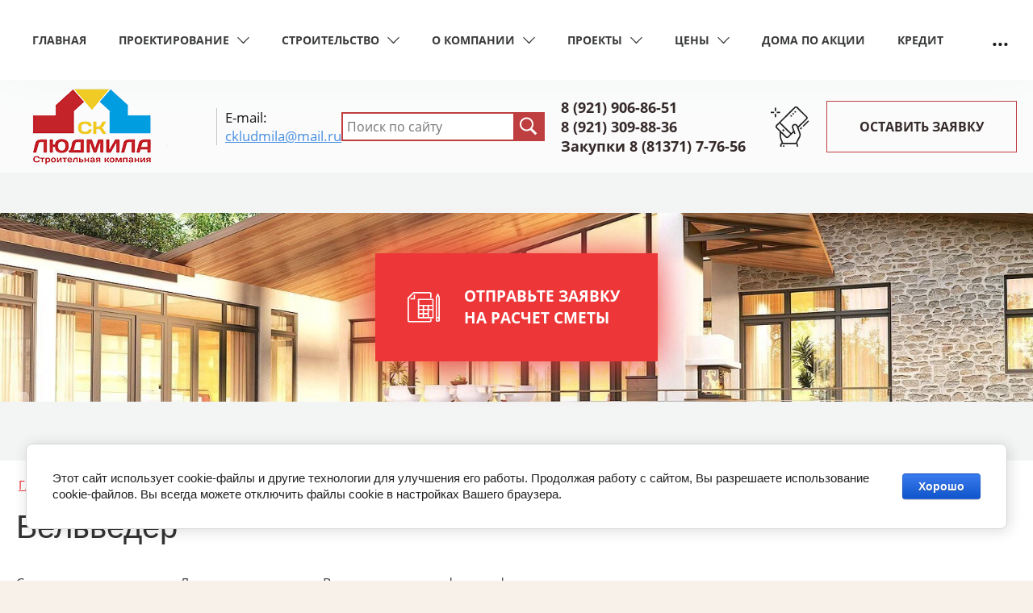

--- FILE ---
content_type: text/html; charset=utf-8
request_url: https://ckludmila.ru/stroitelnyye-raboty/album/belveder
body_size: 45735
content:
		
	
	





	
	

	



	<!DOCTYPE html>
<html lang='ru'>
<head>
<link rel="preload" href="/g/fonts/open_sans/open_sans-l.woff2" as="font" crossorigin>
<link rel="preload" href="/g/fonts/open_sans/open_sans-l-i.woff2" as="font" crossorigin>
<link rel="preload" href="/g/fonts/open_sans/open_sans-r.woff2" as="font" crossorigin>
<link rel="preload" href="/g/fonts/open_sans/open_sans-r-i.woff2" as="font" crossorigin>
<link rel="preload" href="/g/fonts/open_sans/open_sans-s-b.woff2" as="font" crossorigin>
<link rel="preload" href="/g/fonts/open_sans/open_sans-s-b-i.woff2" as="font" crossorigin>
<link rel="preload" href="/g/fonts/open_sans/open_sans-b.woff2" as="font" crossorigin>
<link rel="preload" href="/g/fonts/open_sans/open_sans-b-i.woff2" as="font" crossorigin>
<link rel="preload" href="/g/fonts/open_sans/open_sans-e-b.woff2" as="font" crossorigin>
<link rel="preload" href="/g/fonts/open_sans/open_sans-e-b-i.woff2" as="font" crossorigin>

<link rel="stylesheet" href="/t/v732/images/mosaic/designs/design-ilblyd9od-1718616483_styles.css" type="text/css"/>
<meta charset="utf-8">
<meta name="robots" content="all">
<title>Бельведер</title>
<!-- assets.top -->
<meta property="og:title" content="Бельведер">
<meta name="twitter:title" content="Бельведер">
<meta property="og:description" content="Бельведер">
<meta name="twitter:description" content="Бельведер">
<meta property="og:type" content="website">
<meta property="og:url" content="https://ckludmila.ru/stroitelnyye-raboty/album/belveder">
<meta name="twitter:card" content="summary">
<!-- /assets.top -->

<meta name="description" content="Бельведер">
<meta name="keywords" content="Бельведер">
<meta name="viewport" content="width=device-width, initial-scale=1">
<meta name="format-detection" content="telephone=no">


<script>
 var mapKeys = {
     google: "",
     yandex: ""
 };
 var mosaicDesignId = 3410309;
 var mosaicDesignPrefix = 'ilblyd9od-1718616483';
 var mosaicTimeZone = 'Europe/Moscow';
</script>


<link rel="stylesheet" href="/g/s3/mosaic/css/ms_site_default.css">
<script src="/g/libs/jquery/1.10.2/jquery.min.js"></script>

 	<script src="/g/s3/mosaic/js/do/do.js?rnd=1769060305"></script>
	<link rel="stylesheet" href="/g/css/styles_articles_tpl.css">
	<link rel="stylesheet" href="/g/s3/mosaic/css/animate.css">
	<link rel="stylesheet" href="/t/v732/images/mosaic/modules_patch.scss.css?rnd=1769060305">
	<script src="/g/s3/misc/form/1.2.0/s3.form.js"></script>


            <!-- 46b9544ffa2e5e73c3c971fe2ede35a5 -->
            <script src='/shared/s3/js/lang/ru.js'></script>
            <script src='/shared/s3/js/common.min.js'></script>
        <link rel='stylesheet' type='text/css' href='/shared/s3/css/calendar.css' /><link rel='stylesheet' type='text/css' href='/shared/highslide-4.1.13/highslide.min.css'/>
<script type='text/javascript' src='/shared/highslide-4.1.13/highslide-full.packed.js'></script>
<script type='text/javascript'>
hs.graphicsDir = '/shared/highslide-4.1.13/graphics/';
hs.outlineType = null;
hs.showCredits = false;
hs.lang={cssDirection:'ltr',loadingText:'Загрузка...',loadingTitle:'Кликните чтобы отменить',focusTitle:'Нажмите чтобы перенести вперёд',fullExpandTitle:'Увеличить',fullExpandText:'Полноэкранный',previousText:'Предыдущий',previousTitle:'Назад (стрелка влево)',nextText:'Далее',nextTitle:'Далее (стрелка вправо)',moveTitle:'Передвинуть',moveText:'Передвинуть',closeText:'Закрыть',closeTitle:'Закрыть (Esc)',resizeTitle:'Восстановить размер',playText:'Слайд-шоу',playTitle:'Слайд-шоу (пробел)',pauseText:'Пауза',pauseTitle:'Приостановить слайд-шоу (пробел)',number:'Изображение %1/%2',restoreTitle:'Нажмите чтобы посмотреть картинку, используйте мышь для перетаскивания. Используйте клавиши вперёд и назад'};</script>
<link rel="icon" href="/favicon.ico" type="image/x-icon">

<link rel='stylesheet' type='text/css' href='/t/images/__csspatch/4/patch.css'/>

<!--s3_require-->
<link rel="stylesheet" href="/g/basestyle/1.0.1/gallery2/gallery2.css" type="text/css"/>
<link rel="stylesheet" href="/g/basestyle/1.0.1/cookie.message/cookie.message.css" type="text/css"/>
<link rel="stylesheet" href="/g/basestyle/1.0.1/gallery2/gallery2.blue.css" type="text/css"/>
<script type="text/javascript" src="/g/basestyle/1.0.1/gallery2/gallery2.js" async></script>

<link rel="stylesheet" href="/t/v732/images/mosaic/symbols/symbol-iiwkkn739_styles.css" type="text/css"/>
<link rel="stylesheet" href="/t/v732/images/mosaic/symbols/symbol-ipatwxjyw_styles.css" type="text/css"/>
<link rel="stylesheet" href="/t/v732/images/mosaic/symbols/symbol-i23wqpt6b_styles.css" type="text/css"/>
<link rel="stylesheet" href="/t/v732/images/mosaic/symbols/symbol-iizklfrzc_styles.css" type="text/css"/>
<link rel="stylesheet" href="/t/v732/images/mosaic/symbols/symbol-i3561olkq_styles.css" type="text/css"/>
<link rel="stylesheet" href="/t/v732/images/mosaic/symbols/symbol-iqpuzmk31_styles.css" type="text/css"/>
<link rel="stylesheet" href="/t/v732/images/mosaic/symbols/symbol-igesewfvb_styles.css" type="text/css"/>
<link rel="stylesheet" href="/t/v732/images/mosaic/symbols/symbol-ihncbzt5h_styles.css" type="text/css"/>
<link rel="stylesheet" href="/t/v732/images/mosaic/symbols/symbol-i31j1q85m_styles.css" type="text/css"/>
<link rel="stylesheet" href="/t/v732/images/mosaic/symbols/symbol-ivynw5n5l_styles.css" type="text/css"/>
<link rel="stylesheet" href="/g/basestyle/1.0.1/cookie.message/cookie.message.blue.css" type="text/css"/>
<script type="text/javascript" src="/g/basestyle/1.0.1/cookie.message/cookie.message.js" async></script>
<!--/s3_require-->




			<link id="mosaic-theme-css" rel="stylesheet" href="/t/v732/images/mosaic/themes/ilblyd9od-1718616483_theme-ihd62cmfx.css">
	</head>
<body>
<div class='mosaic-wrap'>
<div class='root root--u-ilblyd9od' id='ilblyd9od_0'>

<div class='div div--u-iiwkkn739' id='iiwkkn739_0'>
<div class='div div--u-iginfztd4' id='iginfztd4_0'>
<div class='hor-menu hor-menu--u-i3w7bx65d' id='i3w7bx65d_0' data-do-menu_horizontal='{"screen":{"mode":"Popup","cancelForward":false,"more":true,"toLevel":0,"firstClickOpen":false,"delayIn":200,"delayOut":200}}'>
<ul class='hor-menu__list hor-menu__list--u-ijgkhtjll' id='ijgkhtjll_0'>
<li class='hor-menu__item hor-menu__item--u-i2mu80r0r ' id='i2mu80r0r_0'>
<a   href='/' class='hor-menu__link hor-menu__link--u-iix8yjwhi' id='iix8yjwhi_0'>
<span class='hor-menu__text hor-menu__text--u-ia6nlmu7t' id='ia6nlmu7t_0'>
<span class='text-block-wrap-div' >Главная</span>
</span>
</a>


    </li>
    <li class='hor-menu__item hor-menu__item--u-i2mu80r0r ' id='i2mu80r0r_1'>
<a   href='/proyektirovaniye' class='hor-menu__link hor-menu__link--u-iix8yjwhi' id='iix8yjwhi_1'>
<span class='hor-menu__text hor-menu__text--u-ia6nlmu7t' id='ia6nlmu7t_1'>
<span class='text-block-wrap-div' >Проектирование</span>
</span>
<span class='hor-menu__icon hor-menu__icon--u-icmbn8mju' id='icmbn8mju_0'></span>
</a>


    <ul class='hor-menu__sub_list hor-menu__sub_list--u-in2j71uvh' id='in2j71uvh_0'>
<li class='hor-menu__sub_item hor-menu__sub_item--u-indh4jw82 ' id='indh4jw82_0'>
<a   href='/sostavleniye-smety' class='hor-menu__sub_link hor-menu__sub_link--u-iburfcdy4' id='iburfcdy4_0'>
<span class='hor-menu__sub_text hor-menu__sub_text--u-izxhg2jra' id='izxhg2jra_0'>
<span class='text-block-wrap-div' >Составление сметы</span>
</span>
</a>

    </li>
    <li class='hor-menu__sub_item hor-menu__sub_item--u-indh4jw82 ' id='indh4jw82_1'>
<a   href='/sostav-proekta' class='hor-menu__sub_link hor-menu__sub_link--u-iburfcdy4' id='iburfcdy4_1'>
<span class='hor-menu__sub_text hor-menu__sub_text--u-izxhg2jra' id='izxhg2jra_1'>
<span class='text-block-wrap-div' >Проектная документация с разделами</span>
</span>
</a>

    </li>
            </ul></li>
    <li class='hor-menu__item hor-menu__item--u-i2mu80r0r ' id='i2mu80r0r_2'>
<a   href='/stroitelstvo-domov-kottedjei' class='hor-menu__link hor-menu__link--u-iix8yjwhi' id='iix8yjwhi_2'>
<span class='hor-menu__text hor-menu__text--u-ia6nlmu7t' id='ia6nlmu7t_2'>
<span class='text-block-wrap-div' >Строительство</span>
</span>
<span class='hor-menu__icon hor-menu__icon--u-icmbn8mju' id='icmbn8mju_1'></span>
</a>


    <ul class='hor-menu__sub_list hor-menu__sub_list--u-in2j71uvh' id='in2j71uvh_1'>
<li class='hor-menu__sub_item hor-menu__sub_item--u-indh4jw82 ' id='indh4jw82_2'>
<a   href='/doma-iz-gazobetona' class='hor-menu__sub_link hor-menu__sub_link--u-iburfcdy4' id='iburfcdy4_2'>
<span class='hor-menu__sub_text hor-menu__sub_text--u-izxhg2jra' id='izxhg2jra_2'>
<span class='text-block-wrap-div' >Дома из газобетона</span>
</span>
</a>

    </li>
    <li class='hor-menu__sub_item hor-menu__sub_item--u-indh4jw82 ' id='indh4jw82_3'>
<a   href='/doma-iz-penobetona' class='hor-menu__sub_link hor-menu__sub_link--u-iburfcdy4' id='iburfcdy4_3'>
<span class='hor-menu__sub_text hor-menu__sub_text--u-izxhg2jra' id='izxhg2jra_3'>
<span class='text-block-wrap-div' >Дома из пенобетона</span>
</span>
</a>

    </li>
    <li class='hor-menu__sub_item hor-menu__sub_item--u-indh4jw82 ' id='indh4jw82_4'>
<a   href='/doma-iz-kirpicha' class='hor-menu__sub_link hor-menu__sub_link--u-iburfcdy4' id='iburfcdy4_4'>
<span class='hor-menu__sub_text hor-menu__sub_text--u-izxhg2jra' id='izxhg2jra_4'>
<span class='text-block-wrap-div' >Дома из кирпича</span>
</span>
</a>

    </li>
    <li class='hor-menu__sub_item hor-menu__sub_item--u-indh4jw82 ' id='indh4jw82_5'>
<a   href='/nesyemhayaopalubka' class='hor-menu__sub_link hor-menu__sub_link--u-iburfcdy4' id='iburfcdy4_5'>
<span class='hor-menu__sub_text hor-menu__sub_text--u-izxhg2jra' id='izxhg2jra_5'>
<span class='text-block-wrap-div' >Дома с несъёмной опалубкой</span>
</span>
</a>

    </li>
    <li class='hor-menu__sub_item hor-menu__sub_item--u-indh4jw82 ' id='indh4jw82_6'>
<a   href='/durisol' class='hor-menu__sub_link hor-menu__sub_link--u-iburfcdy4' id='iburfcdy4_6'>
<span class='hor-menu__sub_text hor-menu__sub_text--u-izxhg2jra' id='izxhg2jra_6'>
<span class='text-block-wrap-div' >Дома из блоков Durisol</span>
</span>
</a>

    </li>
    <li class='hor-menu__sub_item hor-menu__sub_item--u-indh4jw82 ' id='indh4jw82_7'>
<a   href='/doma-iz-porizovannogo-kamnya' class='hor-menu__sub_link hor-menu__sub_link--u-iburfcdy4' id='iburfcdy4_7'>
<span class='hor-menu__sub_text hor-menu__sub_text--u-izxhg2jra' id='izxhg2jra_7'>
<span class='text-block-wrap-div' >Дома из поризованного камня</span>
</span>
</a>

    </li>
    <li class='hor-menu__sub_item hor-menu__sub_item--u-indh4jw82 ' id='indh4jw82_8'>
<a   href='/stroitelsvo-karkasnogo-doma' class='hor-menu__sub_link hor-menu__sub_link--u-iburfcdy4' id='iburfcdy4_8'>
<span class='hor-menu__sub_text hor-menu__sub_text--u-izxhg2jra' id='izxhg2jra_8'>
<span class='text-block-wrap-div' >Каркасные дома</span>
</span>
</a>

    </li>
    <li class='hor-menu__sub_item hor-menu__sub_item--u-indh4jw82 ' id='indh4jw82_9'>
<a   href='/gotoviedomaizbrusa' class='hor-menu__sub_link hor-menu__sub_link--u-iburfcdy4' id='iburfcdy4_9'>
<span class='hor-menu__sub_text hor-menu__sub_text--u-izxhg2jra' id='izxhg2jra_9'>
<span class='text-block-wrap-div' >Дома из бруса</span>
</span>
</a>

    </li>
    <li class='hor-menu__sub_item hor-menu__sub_item--u-indh4jw82 ' id='indh4jw82_10'>
<a   href='/stroitelstvodomaizprofilirovannogobrusa' class='hor-menu__sub_link hor-menu__sub_link--u-iburfcdy4' id='iburfcdy4_10'>
<span class='hor-menu__sub_text hor-menu__sub_text--u-izxhg2jra' id='izxhg2jra_10'>
<span class='text-block-wrap-div' >Дома из профилированного бруса</span>
</span>
</a>

    </li>
    <li class='hor-menu__sub_item hor-menu__sub_item--u-indh4jw82 ' id='indh4jw82_11'>
<a   href='/doma-iz-ocilindrovannogo-brevna' class='hor-menu__sub_link hor-menu__sub_link--u-iburfcdy4' id='iburfcdy4_11'>
<span class='hor-menu__sub_text hor-menu__sub_text--u-izxhg2jra' id='izxhg2jra_11'>
<span class='text-block-wrap-div' >Дома из оцилиндрованного бревна</span>
</span>
</a>

    </li>
    <li class='hor-menu__sub_item hor-menu__sub_item--u-indh4jw82 ' id='indh4jw82_12'>
<a   href='/zagorodnoe_stroitelstvo-bani-sauni' class='hor-menu__sub_link hor-menu__sub_link--u-iburfcdy4' id='iburfcdy4_12'>
<span class='hor-menu__sub_text hor-menu__sub_text--u-izxhg2jra' id='izxhg2jra_12'>
<span class='text-block-wrap-div' >Бани и сауны</span>
</span>
<span class='hor-menu__sub_icon hor-menu__sub_icon--u-ikpmqlvmz' id='ikpmqlvmz_0'></span>
</a>
<ul class='mosaic-inxsgaag3 mosaic-inxsgaag3--u-i393wk5oh' id='i393wk5oh_0'>
</ul>

    <ul class='hor-menu__sub_list hor-menu__sub_list--u-in2j71uvh' id='in2j71uvh_2'>
<li class='hor-menu__sub_item hor-menu__sub_item--u-indh4jw82 ' id='indh4jw82_13'>
<a   href='/bazavaya-komplektaciya-bani' class='hor-menu__sub_link hor-menu__sub_link--u-iburfcdy4' id='iburfcdy4_13'>
<span class='hor-menu__sub_text hor-menu__sub_text--u-izxhg2jra' id='izxhg2jra_13'>
<span class='text-block-wrap-div' >Базовая комплектация бани из бруса</span>
</span>
</a>

    </li>
    <li class='hor-menu__sub_item hor-menu__sub_item--u-indh4jw82 ' id='indh4jw82_14'>
<a   href='/bazovaya-komplektatsiya-bani-iz-brevna' class='hor-menu__sub_link hor-menu__sub_link--u-iburfcdy4' id='iburfcdy4_14'>
<span class='hor-menu__sub_text hor-menu__sub_text--u-izxhg2jra' id='izxhg2jra_14'>
<span class='text-block-wrap-div' >Базовая комплектация бани из бревна</span>
</span>
</a>

    </li>
    <li class='hor-menu__sub_item hor-menu__sub_item--u-indh4jw82 ' id='indh4jw82_15'>
<a   href='/bazovaya-komplektatsiya-bani-iz-gazobetona' class='hor-menu__sub_link hor-menu__sub_link--u-iburfcdy4' id='iburfcdy4_15'>
<span class='hor-menu__sub_text hor-menu__sub_text--u-izxhg2jra' id='izxhg2jra_15'>
<span class='text-block-wrap-div' >Базовая комплектация бани из газобетона</span>
</span>
</a>

    </li>
    <li class='hor-menu__sub_item hor-menu__sub_item--u-indh4jw82 ' id='indh4jw82_16'>
<a   href='/bazovaya-komplektatsiya-karkasnoy-bani' class='hor-menu__sub_link hor-menu__sub_link--u-iburfcdy4' id='iburfcdy4_16'>
<span class='hor-menu__sub_text hor-menu__sub_text--u-izxhg2jra' id='izxhg2jra_16'>
<span class='text-block-wrap-div' >Базовая комплектация каркасной бани</span>
</span>
</a>

    </li>
            </ul></li>
    <li class='hor-menu__sub_item hor-menu__sub_item--u-indh4jw82 ' id='indh4jw82_17'>
<a   href='/pristrojka-doma' class='hor-menu__sub_link hor-menu__sub_link--u-iburfcdy4' id='iburfcdy4_17'>
<span class='hor-menu__sub_text hor-menu__sub_text--u-izxhg2jra' id='izxhg2jra_17'>
<span class='text-block-wrap-div' >Пристройка к дому</span>
</span>
</a>

    </li>
    <li class='hor-menu__sub_item hor-menu__sub_item--u-indh4jw82 ' id='indh4jw82_18'>
<a   href='/terrasa-doma' class='hor-menu__sub_link hor-menu__sub_link--u-iburfcdy4' id='iburfcdy4_18'>
<span class='hor-menu__sub_text hor-menu__sub_text--u-izxhg2jra' id='izxhg2jra_18'>
<span class='text-block-wrap-div' >Терраса к дому</span>
</span>
</a>

    </li>
    <li class='hor-menu__sub_item hor-menu__sub_item--u-indh4jw82 ' id='indh4jw82_19'>
<a   href='/rekonstrukciya-domov' class='hor-menu__sub_link hor-menu__sub_link--u-iburfcdy4' id='iburfcdy4_19'>
<span class='hor-menu__sub_text hor-menu__sub_text--u-izxhg2jra' id='izxhg2jra_19'>
<span class='text-block-wrap-div' >Реконструкция домов</span>
</span>
</a>

    </li>
    <li class='hor-menu__sub_item hor-menu__sub_item--u-indh4jw82 ' id='indh4jw82_20'>
<a   href='/rekonstrukciya-kryshi' class='hor-menu__sub_link hor-menu__sub_link--u-iburfcdy4' id='iburfcdy4_20'>
<span class='hor-menu__sub_text hor-menu__sub_text--u-izxhg2jra' id='izxhg2jra_20'>
<span class='text-block-wrap-div' >Реконструкция крыши</span>
</span>
</a>

    </li>
    <li class='hor-menu__sub_item hor-menu__sub_item--u-indh4jw82 ' id='indh4jw82_21'>
<a   href='/fundamenti' class='hor-menu__sub_link hor-menu__sub_link--u-iburfcdy4' id='iburfcdy4_21'>
<span class='hor-menu__sub_text hor-menu__sub_text--u-izxhg2jra' id='izxhg2jra_21'>
<span class='text-block-wrap-div' >Фундаменты</span>
</span>
<span class='hor-menu__sub_icon hor-menu__sub_icon--u-ikpmqlvmz' id='ikpmqlvmz_1'></span>
</a>
<ul class='mosaic-inxsgaag3 mosaic-inxsgaag3--u-i393wk5oh' id='i393wk5oh_1'>
</ul>

    <ul class='hor-menu__sub_list hor-menu__sub_list--u-in2j71uvh' id='in2j71uvh_3'>
<li class='hor-menu__sub_item hor-menu__sub_item--u-indh4jw82 ' id='indh4jw82_22'>
<a   href='/fundament-monolitnaya-plita' class='hor-menu__sub_link hor-menu__sub_link--u-iburfcdy4' id='iburfcdy4_22'>
<span class='hor-menu__sub_text hor-menu__sub_text--u-izxhg2jra' id='izxhg2jra_22'>
<span class='text-block-wrap-div' >Фундамент монолитная плита</span>
</span>
</a>

    </li>
    <li class='hor-menu__sub_item hor-menu__sub_item--u-indh4jw82 ' id='indh4jw82_23'>
<a   href='/fundament-ushp' class='hor-menu__sub_link hor-menu__sub_link--u-iburfcdy4' id='iburfcdy4_23'>
<span class='hor-menu__sub_text hor-menu__sub_text--u-izxhg2jra' id='izxhg2jra_23'>
<span class='text-block-wrap-div' >Фундамент УШП</span>
</span>
</a>

    </li>
    <li class='hor-menu__sub_item hor-menu__sub_item--u-indh4jw82 ' id='indh4jw82_24'>
<a   href='/lentochnyy-fundament' class='hor-menu__sub_link hor-menu__sub_link--u-iburfcdy4' id='iburfcdy4_24'>
<span class='hor-menu__sub_text hor-menu__sub_text--u-izxhg2jra' id='izxhg2jra_24'>
<span class='text-block-wrap-div' >Фундамент ленточный</span>
</span>
</a>

    </li>
    <li class='hor-menu__sub_item hor-menu__sub_item--u-indh4jw82 ' id='indh4jw82_25'>
<a   href='/buronabivniyesvai' class='hor-menu__sub_link hor-menu__sub_link--u-iburfcdy4' id='iburfcdy4_25'>
<span class='hor-menu__sub_text hor-menu__sub_text--u-izxhg2jra' id='izxhg2jra_25'>
<span class='text-block-wrap-div' >Буронабивные сваи</span>
</span>
</a>

    </li>
    <li class='hor-menu__sub_item hor-menu__sub_item--u-indh4jw82 ' id='indh4jw82_26'>
<a   href='/vintoviesvai' class='hor-menu__sub_link hor-menu__sub_link--u-iburfcdy4' id='iburfcdy4_26'>
<span class='hor-menu__sub_text hor-menu__sub_text--u-izxhg2jra' id='izxhg2jra_26'>
<span class='text-block-wrap-div' >Винтовые сваи</span>
</span>
</a>

    </li>
    <li class='hor-menu__sub_item hor-menu__sub_item--u-indh4jw82 ' id='indh4jw82_27'>
<a   href='/basement-ground-floor' class='hor-menu__sub_link hor-menu__sub_link--u-iburfcdy4' id='iburfcdy4_27'>
<span class='hor-menu__sub_text hor-menu__sub_text--u-izxhg2jra' id='izxhg2jra_27'>
<span class='text-block-wrap-div' >Фундамент с цокольным этажом</span>
</span>
</a>

    </li>
            </ul></li>
    <li class='hor-menu__sub_item hor-menu__sub_item--u-indh4jw82 ' id='indh4jw82_28'>
<a   href='/krovlya' class='hor-menu__sub_link hor-menu__sub_link--u-iburfcdy4' id='iburfcdy4_28'>
<span class='hor-menu__sub_text hor-menu__sub_text--u-izxhg2jra' id='izxhg2jra_28'>
<span class='text-block-wrap-div' >Кровля крыши</span>
</span>
<span class='hor-menu__sub_icon hor-menu__sub_icon--u-ikpmqlvmz' id='ikpmqlvmz_2'></span>
</a>
<ul class='mosaic-inxsgaag3 mosaic-inxsgaag3--u-i393wk5oh' id='i393wk5oh_2'>
</ul>

    <ul class='hor-menu__sub_list hor-menu__sub_list--u-in2j71uvh' id='in2j71uvh_4'>
<li class='hor-menu__sub_item hor-menu__sub_item--u-indh4jw82 ' id='indh4jw82_29'>
<a   href='/metallocherepiza' class='hor-menu__sub_link hor-menu__sub_link--u-iburfcdy4' id='iburfcdy4_29'>
<span class='hor-menu__sub_text hor-menu__sub_text--u-izxhg2jra' id='izxhg2jra_29'>
<span class='text-block-wrap-div' >Кровля из металлочерипицы</span>
</span>
</a>

    </li>
    <li class='hor-menu__sub_item hor-menu__sub_item--u-indh4jw82 ' id='indh4jw82_30'>
<a   href='/gibkaiasherepizashinglas' class='hor-menu__sub_link hor-menu__sub_link--u-iburfcdy4' id='iburfcdy4_30'>
<span class='hor-menu__sub_text hor-menu__sub_text--u-izxhg2jra' id='izxhg2jra_30'>
<span class='text-block-wrap-div' >Кровля из гибкой черепицы</span>
</span>
</a>

    </li>
    <li class='hor-menu__sub_item hor-menu__sub_item--u-indh4jw82 ' id='indh4jw82_31'>
<a   href='/cpch' class='hor-menu__sub_link hor-menu__sub_link--u-iburfcdy4' id='iburfcdy4_31'>
<span class='hor-menu__sub_text hor-menu__sub_text--u-izxhg2jra' id='izxhg2jra_31'>
<span class='text-block-wrap-div' >Кровля из ЦПЧ</span>
</span>
</a>

    </li>
    <li class='hor-menu__sub_item hor-menu__sub_item--u-indh4jw82 ' id='indh4jw82_32'>
<a   href='/krishaizpolikarbonata' class='hor-menu__sub_link hor-menu__sub_link--u-iburfcdy4' id='iburfcdy4_32'>
<span class='hor-menu__sub_text hor-menu__sub_text--u-izxhg2jra' id='izxhg2jra_32'>
<span class='text-block-wrap-div' >Кровля из поликарбоната</span>
</span>
</a>

    </li>
    <li class='hor-menu__sub_item hor-menu__sub_item--u-indh4jw82 ' id='indh4jw82_33'>
<a   href='/krovlyaizondulin' class='hor-menu__sub_link hor-menu__sub_link--u-iburfcdy4' id='iburfcdy4_33'>
<span class='hor-menu__sub_text hor-menu__sub_text--u-izxhg2jra' id='izxhg2jra_33'>
<span class='text-block-wrap-div' >Кровля из Ондулина</span>
</span>
</a>

    </li>
            </ul></li>
    <li class='hor-menu__sub_item hor-menu__sub_item--u-indh4jw82 ' id='indh4jw82_34'>
<a   href='/zabory-ograzhdeniyaireshetki' class='hor-menu__sub_link hor-menu__sub_link--u-iburfcdy4' id='iburfcdy4_34'>
<span class='hor-menu__sub_text hor-menu__sub_text--u-izxhg2jra' id='izxhg2jra_34'>
<span class='text-block-wrap-div' >Заборы ограждения</span>
</span>
<span class='hor-menu__sub_icon hor-menu__sub_icon--u-ikpmqlvmz' id='ikpmqlvmz_3'></span>
</a>
<ul class='mosaic-inxsgaag3 mosaic-inxsgaag3--u-i393wk5oh' id='i393wk5oh_3'>
</ul>

    <ul class='hor-menu__sub_list hor-menu__sub_list--u-in2j71uvh' id='in2j71uvh_5'>
<li class='hor-menu__sub_item hor-menu__sub_item--u-indh4jw82 ' id='indh4jw82_35'>
<a   href='/zabor-iz-sajdinga-decover' class='hor-menu__sub_link hor-menu__sub_link--u-iburfcdy4' id='iburfcdy4_35'>
<span class='hor-menu__sub_text hor-menu__sub_text--u-izxhg2jra' id='izxhg2jra_35'>
<span class='text-block-wrap-div' >Забор из фиброцементного сайдинга DECOVER</span>
</span>
</a>

    </li>
    <li class='hor-menu__sub_item hor-menu__sub_item--u-indh4jw82 ' id='indh4jw82_36'>
<a   href='/zabor_iz_polikarbonata' class='hor-menu__sub_link hor-menu__sub_link--u-iburfcdy4' id='iburfcdy4_36'>
<span class='hor-menu__sub_text hor-menu__sub_text--u-izxhg2jra' id='izxhg2jra_36'>
<span class='text-block-wrap-div' >Забор из поликарбоната</span>
</span>
</a>

    </li>
    <li class='hor-menu__sub_item hor-menu__sub_item--u-indh4jw82 ' id='indh4jw82_37'>
<a   href='/_zaboryderevyannye' class='hor-menu__sub_link hor-menu__sub_link--u-iburfcdy4' id='iburfcdy4_37'>
<span class='hor-menu__sub_text hor-menu__sub_text--u-izxhg2jra' id='izxhg2jra_37'>
<span class='text-block-wrap-div' >Заборы деревянные</span>
</span>
</a>

    </li>
    <li class='hor-menu__sub_item hor-menu__sub_item--u-indh4jw82 ' id='indh4jw82_38'>
<a   href='/zaborymetallicheskie_svarnye_' class='hor-menu__sub_link hor-menu__sub_link--u-iburfcdy4' id='iburfcdy4_38'>
<span class='hor-menu__sub_text hor-menu__sub_text--u-izxhg2jra' id='izxhg2jra_38'>
<span class='text-block-wrap-div' >Заборы металлические сварные</span>
</span>
</a>

    </li>
    <li class='hor-menu__sub_item hor-menu__sub_item--u-indh4jw82 ' id='indh4jw82_39'>
<a   href='/zaborizsvarnoisetkigitter' class='hor-menu__sub_link hor-menu__sub_link--u-iburfcdy4' id='iburfcdy4_39'>
<span class='hor-menu__sub_text hor-menu__sub_text--u-izxhg2jra' id='izxhg2jra_39'>
<span class='text-block-wrap-div' >Забор из сварной сетки GITTER</span>
</span>
</a>

    </li>
    <li class='hor-menu__sub_item hor-menu__sub_item--u-indh4jw82 ' id='indh4jw82_40'>
<a   href='/zaborizproflista' class='hor-menu__sub_link hor-menu__sub_link--u-iburfcdy4' id='iburfcdy4_40'>
<span class='hor-menu__sub_text hor-menu__sub_text--u-izxhg2jra' id='izxhg2jra_40'>
<span class='text-block-wrap-div' >Забор из профильного листа</span>
</span>
</a>

    </li>
    <li class='hor-menu__sub_item hor-menu__sub_item--u-indh4jw82 ' id='indh4jw82_41'>
<a   href='/gotoviekomplektivorotikalitok' class='hor-menu__sub_link hor-menu__sub_link--u-iburfcdy4' id='iburfcdy4_41'>
<span class='hor-menu__sub_text hor-menu__sub_text--u-izxhg2jra' id='izxhg2jra_41'>
<span class='text-block-wrap-div' >Готовые комплекты ворот и калиток</span>
</span>
</a>

    </li>
            </ul></li>
    <li class='hor-menu__sub_item hor-menu__sub_item--u-indh4jw82 ' id='indh4jw82_42'>
<a   href='/finskiye-pogreba' class='hor-menu__sub_link hor-menu__sub_link--u-iburfcdy4' id='iburfcdy4_42'>
<span class='hor-menu__sub_text hor-menu__sub_text--u-izxhg2jra' id='izxhg2jra_42'>
<span class='text-block-wrap-div' >Погреба</span>
</span>
<span class='hor-menu__sub_icon hor-menu__sub_icon--u-ikpmqlvmz' id='ikpmqlvmz_4'></span>
</a>
<ul class='mosaic-inxsgaag3 mosaic-inxsgaag3--u-i393wk5oh' id='i393wk5oh_4'>
</ul>

    <ul class='hor-menu__sub_list hor-menu__sub_list--u-in2j71uvh' id='in2j71uvh_6'>
<li class='hor-menu__sub_item hor-menu__sub_item--u-indh4jw82 ' id='indh4jw82_43'>
<a   href='/tingard' class='hor-menu__sub_link hor-menu__sub_link--u-iburfcdy4' id='iburfcdy4_43'>
<span class='hor-menu__sub_text hor-menu__sub_text--u-izxhg2jra' id='izxhg2jra_43'>
<span class='text-block-wrap-div' >Погреб Tingard</span>
</span>
</a>

    </li>
            </ul></li>
    <li class='hor-menu__sub_item hor-menu__sub_item--u-indh4jw82 ' id='indh4jw82_44'>
<a   href='/leningradskaya-oblast' class='hor-menu__sub_link hor-menu__sub_link--u-iburfcdy4' id='iburfcdy4_44'>
<span class='hor-menu__sub_text hor-menu__sub_text--u-izxhg2jra' id='izxhg2jra_44'>
<span class='text-block-wrap-div' >Ленинградская область</span>
</span>
</a>

    </li>
            </ul></li>
    <li class='hor-menu__item hor-menu__item--u-i2mu80r0r ' id='i2mu80r0r_3'>
<a   href='/o_kompanii.' class='hor-menu__link hor-menu__link--u-iix8yjwhi' id='iix8yjwhi_3'>
<span class='hor-menu__text hor-menu__text--u-ia6nlmu7t' id='ia6nlmu7t_3'>
<span class='text-block-wrap-div' >О компании</span>
</span>
<span class='hor-menu__icon hor-menu__icon--u-icmbn8mju' id='icmbn8mju_2'></span>
</a>


    <ul class='hor-menu__sub_list hor-menu__sub_list--u-in2j71uvh' id='in2j71uvh_7'>
<li class='hor-menu__sub_item hor-menu__sub_item--u-indh4jw82 ' id='indh4jw82_45'>
<a   href='/address' class='hor-menu__sub_link hor-menu__sub_link--u-iburfcdy4' id='iburfcdy4_45'>
<span class='hor-menu__sub_text hor-menu__sub_text--u-izxhg2jra' id='izxhg2jra_45'>
<span class='text-block-wrap-div' >Наш адрес</span>
</span>
</a>

    </li>
    <li class='hor-menu__sub_item hor-menu__sub_item--u-indh4jw82 ' id='indh4jw82_46'>
<a   href='/rekvizity' class='hor-menu__sub_link hor-menu__sub_link--u-iburfcdy4' id='iburfcdy4_46'>
<span class='hor-menu__sub_text hor-menu__sub_text--u-izxhg2jra' id='izxhg2jra_46'>
<span class='text-block-wrap-div' >Реквизиты</span>
</span>
</a>

    </li>
            </ul></li>
    <li class='hor-menu__item hor-menu__item--u-i2mu80r0r ' id='i2mu80r0r_4'>
<a   href='/house-project' class='hor-menu__link hor-menu__link--u-iix8yjwhi' id='iix8yjwhi_4'>
<span class='hor-menu__text hor-menu__text--u-ia6nlmu7t' id='ia6nlmu7t_4'>
<span class='text-block-wrap-div' >Проекты</span>
</span>
<span class='hor-menu__icon hor-menu__icon--u-icmbn8mju' id='icmbn8mju_3'></span>
</a>


    <ul class='hor-menu__sub_list hor-menu__sub_list--u-in2j71uvh' id='in2j71uvh_8'>
<li class='hor-menu__sub_item hor-menu__sub_item--u-indh4jw82 ' id='indh4jw82_47'>
<a   href='/novyye-proyekty-domov' class='hor-menu__sub_link hor-menu__sub_link--u-iburfcdy4' id='iburfcdy4_47'>
<span class='hor-menu__sub_text hor-menu__sub_text--u-izxhg2jra' id='izxhg2jra_47'>
<span class='text-block-wrap-div' >Новые проекты домов коттеджей</span>
</span>
</a>

    </li>
    <li class='hor-menu__sub_item hor-menu__sub_item--u-indh4jw82 ' id='indh4jw82_48'>
<a   href='/proyekty-domov-iz-gazobetona' class='hor-menu__sub_link hor-menu__sub_link--u-iburfcdy4' id='iburfcdy4_48'>
<span class='hor-menu__sub_text hor-menu__sub_text--u-izxhg2jra' id='izxhg2jra_48'>
<span class='text-block-wrap-div' >Проекты домов из газобетона 2026 год</span>
</span>
</a>

    </li>
    <li class='hor-menu__sub_item hor-menu__sub_item--u-indh4jw82 ' id='indh4jw82_49'>
<a   href='/velox-nesyemnaya-opalubka-pri-stroitelstve-zagorodnogo-doma' class='hor-menu__sub_link hor-menu__sub_link--u-iburfcdy4' id='iburfcdy4_49'>
<span class='hor-menu__sub_text hor-menu__sub_text--u-izxhg2jra' id='izxhg2jra_49'>
<span class='text-block-wrap-div' >Чешские проекты домов и коттеджей</span>
</span>
<span class='hor-menu__sub_icon hor-menu__sub_icon--u-ikpmqlvmz' id='ikpmqlvmz_5'></span>
</a>
<ul class='mosaic-inxsgaag3 mosaic-inxsgaag3--u-i393wk5oh' id='i393wk5oh_5'>
</ul>

    <ul class='hor-menu__sub_list hor-menu__sub_list--u-in2j71uvh' id='in2j71uvh_9'>
<li class='hor-menu__sub_item hor-menu__sub_item--u-indh4jw82 ' id='indh4jw82_50'>
<a   href='/astra-plus' class='hor-menu__sub_link hor-menu__sub_link--u-iburfcdy4' id='iburfcdy4_50'>
<span class='hor-menu__sub_text hor-menu__sub_text--u-izxhg2jra' id='izxhg2jra_50'>
<span class='text-block-wrap-div' >Astra plus</span>
</span>
</a>

    </li>
    <li class='hor-menu__sub_item hor-menu__sub_item--u-indh4jw82 ' id='indh4jw82_51'>
<a   href='/bungalow-5' class='hor-menu__sub_link hor-menu__sub_link--u-iburfcdy4' id='iburfcdy4_51'>
<span class='hor-menu__sub_text hor-menu__sub_text--u-izxhg2jra' id='izxhg2jra_51'>
<span class='text-block-wrap-div' >Bungalow 5</span>
</span>
</a>

    </li>
    <li class='hor-menu__sub_item hor-menu__sub_item--u-indh4jw82 ' id='indh4jw82_52'>
<a   href='/bungalow-13' class='hor-menu__sub_link hor-menu__sub_link--u-iburfcdy4' id='iburfcdy4_52'>
<span class='hor-menu__sub_text hor-menu__sub_text--u-izxhg2jra' id='izxhg2jra_52'>
<span class='text-block-wrap-div' >Bungalow 13</span>
</span>
</a>

    </li>
    <li class='hor-menu__sub_item hor-menu__sub_item--u-indh4jw82 ' id='indh4jw82_53'>
<a   href='/diamant-plus' class='hor-menu__sub_link hor-menu__sub_link--u-iburfcdy4' id='iburfcdy4_53'>
<span class='hor-menu__sub_text hor-menu__sub_text--u-izxhg2jra' id='izxhg2jra_53'>
<span class='text-block-wrap-div' >Diamant plus</span>
</span>
</a>

    </li>
    <li class='hor-menu__sub_item hor-menu__sub_item--u-indh4jw82 ' id='indh4jw82_54'>
<a   href='/klassik-157' class='hor-menu__sub_link hor-menu__sub_link--u-iburfcdy4' id='iburfcdy4_54'>
<span class='hor-menu__sub_text hor-menu__sub_text--u-izxhg2jra' id='izxhg2jra_54'>
<span class='text-block-wrap-div' >Klassik 157</span>
</span>
</a>

    </li>
    <li class='hor-menu__sub_item hor-menu__sub_item--u-indh4jw82 ' id='indh4jw82_55'>
<a   href='/malorka' class='hor-menu__sub_link hor-menu__sub_link--u-iburfcdy4' id='iburfcdy4_55'>
<span class='hor-menu__sub_text hor-menu__sub_text--u-izxhg2jra' id='izxhg2jra_55'>
<span class='text-block-wrap-div' >Malorka</span>
</span>
</a>

    </li>
    <li class='hor-menu__sub_item hor-menu__sub_item--u-indh4jw82 ' id='indh4jw82_56'>
<a   href='/nova-222' class='hor-menu__sub_link hor-menu__sub_link--u-iburfcdy4' id='iburfcdy4_56'>
<span class='hor-menu__sub_text hor-menu__sub_text--u-izxhg2jra' id='izxhg2jra_56'>
<span class='text-block-wrap-div' >NOVA 222</span>
</span>
</a>

    </li>
    <li class='hor-menu__sub_item hor-menu__sub_item--u-indh4jw82 ' id='indh4jw82_57'>
<a   href='/pluto' class='hor-menu__sub_link hor-menu__sub_link--u-iburfcdy4' id='iburfcdy4_57'>
<span class='hor-menu__sub_text hor-menu__sub_text--u-izxhg2jra' id='izxhg2jra_57'>
<span class='text-block-wrap-div' >Pluto</span>
</span>
</a>

    </li>
    <li class='hor-menu__sub_item hor-menu__sub_item--u-indh4jw82 ' id='indh4jw82_58'>
<a   href='/premier-151-plus' class='hor-menu__sub_link hor-menu__sub_link--u-iburfcdy4' id='iburfcdy4_58'>
<span class='hor-menu__sub_text hor-menu__sub_text--u-izxhg2jra' id='izxhg2jra_58'>
<span class='text-block-wrap-div' >Premier 151 plus</span>
</span>
</a>

    </li>
    <li class='hor-menu__sub_item hor-menu__sub_item--u-indh4jw82 ' id='indh4jw82_59'>
<a   href='/spektrum-plus' class='hor-menu__sub_link hor-menu__sub_link--u-iburfcdy4' id='iburfcdy4_59'>
<span class='hor-menu__sub_text hor-menu__sub_text--u-izxhg2jra' id='izxhg2jra_59'>
<span class='text-block-wrap-div' >Spektrum plus</span>
</span>
</a>

    </li>
    <li class='hor-menu__sub_item hor-menu__sub_item--u-indh4jw82 ' id='indh4jw82_60'>
<a   href='/trend-285' class='hor-menu__sub_link hor-menu__sub_link--u-iburfcdy4' id='iburfcdy4_60'>
<span class='hor-menu__sub_text hor-menu__sub_text--u-izxhg2jra' id='izxhg2jra_60'>
<span class='text-block-wrap-div' >Trend 285</span>
</span>
</a>

    </li>
    <li class='hor-menu__sub_item hor-menu__sub_item--u-indh4jw82 ' id='indh4jw82_61'>
<a   href='/helios' class='hor-menu__sub_link hor-menu__sub_link--u-iburfcdy4' id='iburfcdy4_61'>
<span class='hor-menu__sub_text hor-menu__sub_text--u-izxhg2jra' id='izxhg2jra_61'>
<span class='text-block-wrap-div' >Helios</span>
</span>
</a>

    </li>
    <li class='hor-menu__sub_item hor-menu__sub_item--u-indh4jw82 ' id='indh4jw82_62'>
<a   href='/akat' class='hor-menu__sub_link hor-menu__sub_link--u-iburfcdy4' id='iburfcdy4_62'>
<span class='hor-menu__sub_text hor-menu__sub_text--u-izxhg2jra' id='izxhg2jra_62'>
<span class='text-block-wrap-div' >Akat</span>
</span>
</a>

    </li>
    <li class='hor-menu__sub_item hor-menu__sub_item--u-indh4jw82 ' id='indh4jw82_63'>
<a   href='/aura' class='hor-menu__sub_link hor-menu__sub_link--u-iburfcdy4' id='iburfcdy4_63'>
<span class='hor-menu__sub_text hor-menu__sub_text--u-izxhg2jra' id='izxhg2jra_63'>
<span class='text-block-wrap-div' >AURA</span>
</span>
</a>

    </li>
    <li class='hor-menu__sub_item hor-menu__sub_item--u-indh4jw82 ' id='indh4jw82_64'>
<a   href='/eso-plus' class='hor-menu__sub_link hor-menu__sub_link--u-iburfcdy4' id='iburfcdy4_64'>
<span class='hor-menu__sub_text hor-menu__sub_text--u-izxhg2jra' id='izxhg2jra_64'>
<span class='text-block-wrap-div' >Eso Plus</span>
</span>
</a>

    </li>
    <li class='hor-menu__sub_item hor-menu__sub_item--u-indh4jw82 ' id='indh4jw82_65'>
<a   href='/fenix' class='hor-menu__sub_link hor-menu__sub_link--u-iburfcdy4' id='iburfcdy4_65'>
<span class='hor-menu__sub_text hor-menu__sub_text--u-izxhg2jra' id='izxhg2jra_65'>
<span class='text-block-wrap-div' >Fenix</span>
</span>
</a>

    </li>
    <li class='hor-menu__sub_item hor-menu__sub_item--u-indh4jw82 ' id='indh4jw82_66'>
<a   href='/hit-plus' class='hor-menu__sub_link hor-menu__sub_link--u-iburfcdy4' id='iburfcdy4_66'>
<span class='hor-menu__sub_text hor-menu__sub_text--u-izxhg2jra' id='izxhg2jra_66'>
<span class='text-block-wrap-div' >Hit Plus</span>
</span>
</a>

    </li>
    <li class='hor-menu__sub_item hor-menu__sub_item--u-indh4jw82 ' id='indh4jw82_67'>
<a   href='/kompakt-35' class='hor-menu__sub_link hor-menu__sub_link--u-iburfcdy4' id='iburfcdy4_67'>
<span class='hor-menu__sub_text hor-menu__sub_text--u-izxhg2jra' id='izxhg2jra_67'>
<span class='text-block-wrap-div' >Kompakt 35</span>
</span>
</a>

    </li>
    <li class='hor-menu__sub_item hor-menu__sub_item--u-indh4jw82 ' id='indh4jw82_68'>
<a   href='/kredit' class='hor-menu__sub_link hor-menu__sub_link--u-iburfcdy4' id='iburfcdy4_68'>
<span class='hor-menu__sub_text hor-menu__sub_text--u-izxhg2jra' id='izxhg2jra_68'>
<span class='text-block-wrap-div' >Kredit</span>
</span>
</a>

    </li>
    <li class='hor-menu__sub_item hor-menu__sub_item--u-indh4jw82 ' id='indh4jw82_69'>
<a   href='/legenda' class='hor-menu__sub_link hor-menu__sub_link--u-iburfcdy4' id='iburfcdy4_69'>
<span class='hor-menu__sub_text hor-menu__sub_text--u-izxhg2jra' id='izxhg2jra_69'>
<span class='text-block-wrap-div' >Legenda</span>
</span>
</a>

    </li>
    <li class='hor-menu__sub_item hor-menu__sub_item--u-indh4jw82 ' id='indh4jw82_70'>
<a   href='/mini' class='hor-menu__sub_link hor-menu__sub_link--u-iburfcdy4' id='iburfcdy4_70'>
<span class='hor-menu__sub_text hor-menu__sub_text--u-izxhg2jra' id='izxhg2jra_70'>
<span class='text-block-wrap-div' >Mini</span>
</span>
</a>

    </li>
    <li class='hor-menu__sub_item hor-menu__sub_item--u-indh4jw82 ' id='indh4jw82_71'>
<a   href='/safir' class='hor-menu__sub_link hor-menu__sub_link--u-iburfcdy4' id='iburfcdy4_71'>
<span class='hor-menu__sub_text hor-menu__sub_text--u-izxhg2jra' id='izxhg2jra_71'>
<span class='text-block-wrap-div' >Safir</span>
</span>
</a>

    </li>
            </ul></li>
    <li class='hor-menu__sub_item hor-menu__sub_item--u-indh4jw82 ' id='indh4jw82_72'>
<a   href='/tipovyye-proyekty-domov' class='hor-menu__sub_link hor-menu__sub_link--u-iburfcdy4' id='iburfcdy4_72'>
<span class='hor-menu__sub_text hor-menu__sub_text--u-izxhg2jra' id='izxhg2jra_72'>
<span class='text-block-wrap-div' >Типовые проекты домов с мансардой до 100 м2</span>
</span>
</a>

    </li>
    <li class='hor-menu__sub_item hor-menu__sub_item--u-indh4jw82 ' id='indh4jw82_73'>
<a   href='/tipovyye-proyekty-domov-1' class='hor-menu__sub_link hor-menu__sub_link--u-iburfcdy4' id='iburfcdy4_73'>
<span class='hor-menu__sub_text hor-menu__sub_text--u-izxhg2jra' id='izxhg2jra_73'>
<span class='text-block-wrap-div' >Типовые проекты домов с мансардой от 100 м2</span>
</span>
</a>

    </li>
    <li class='hor-menu__sub_item hor-menu__sub_item--u-indh4jw82 ' id='indh4jw82_74'>
<a   href='/rasprostranennyye-proyekty' class='hor-menu__sub_link hor-menu__sub_link--u-iburfcdy4' id='iburfcdy4_74'>
<span class='hor-menu__sub_text hor-menu__sub_text--u-izxhg2jra' id='izxhg2jra_74'>
<span class='text-block-wrap-div' >Распространенные проекты домов</span>
</span>
</a>

    </li>
    <li class='hor-menu__sub_item hor-menu__sub_item--u-indh4jw82 ' id='indh4jw82_75'>
<a   href='/nedorogie-proekty-domov' class='hor-menu__sub_link hor-menu__sub_link--u-iburfcdy4' id='iburfcdy4_75'>
<span class='hor-menu__sub_text hor-menu__sub_text--u-izxhg2jra' id='izxhg2jra_75'>
<span class='text-block-wrap-div' >Недорогие проекты домов</span>
</span>
</a>

    </li>
    <li class='hor-menu__sub_item hor-menu__sub_item--u-indh4jw82 ' id='indh4jw82_76'>
<a   href='/tipovye-proyekty-ban' class='hor-menu__sub_link hor-menu__sub_link--u-iburfcdy4' id='iburfcdy4_76'>
<span class='hor-menu__sub_text hor-menu__sub_text--u-izxhg2jra' id='izxhg2jra_76'>
<span class='text-block-wrap-div' >Недорогие типовые проекты бань с мансардой, террасой, верандой</span>
</span>
<span class='hor-menu__sub_icon hor-menu__sub_icon--u-ikpmqlvmz' id='ikpmqlvmz_6'></span>
</a>
<ul class='mosaic-inxsgaag3 mosaic-inxsgaag3--u-i393wk5oh' id='i393wk5oh_6'>
</ul>

    <ul class='hor-menu__sub_list hor-menu__sub_list--u-in2j71uvh' id='in2j71uvh_10'>
<li class='hor-menu__sub_item hor-menu__sub_item--u-indh4jw82 ' id='indh4jw82_77'>
<a   href='/model-scl-bn01' class='hor-menu__sub_link hor-menu__sub_link--u-iburfcdy4' id='iburfcdy4_77'>
<span class='hor-menu__sub_text hor-menu__sub_text--u-izxhg2jra' id='izxhg2jra_77'>
<span class='text-block-wrap-div' >Модель SCL-BN01</span>
</span>
</a>

    </li>
    <li class='hor-menu__sub_item hor-menu__sub_item--u-indh4jw82 ' id='indh4jw82_78'>
<a   href='/model-scl-bn02' class='hor-menu__sub_link hor-menu__sub_link--u-iburfcdy4' id='iburfcdy4_78'>
<span class='hor-menu__sub_text hor-menu__sub_text--u-izxhg2jra' id='izxhg2jra_78'>
<span class='text-block-wrap-div' >Модель SCL-BN02</span>
</span>
</a>

    </li>
    <li class='hor-menu__sub_item hor-menu__sub_item--u-indh4jw82 ' id='indh4jw82_79'>
<a   href='/model-scl-bn03' class='hor-menu__sub_link hor-menu__sub_link--u-iburfcdy4' id='iburfcdy4_79'>
<span class='hor-menu__sub_text hor-menu__sub_text--u-izxhg2jra' id='izxhg2jra_79'>
<span class='text-block-wrap-div' >Модель SCL-BN03</span>
</span>
</a>

    </li>
    <li class='hor-menu__sub_item hor-menu__sub_item--u-indh4jw82 ' id='indh4jw82_80'>
<a   href='/model-scl-bn04' class='hor-menu__sub_link hor-menu__sub_link--u-iburfcdy4' id='iburfcdy4_80'>
<span class='hor-menu__sub_text hor-menu__sub_text--u-izxhg2jra' id='izxhg2jra_80'>
<span class='text-block-wrap-div' >Модель SCL-BN04</span>
</span>
</a>

    </li>
    <li class='hor-menu__sub_item hor-menu__sub_item--u-indh4jw82 ' id='indh4jw82_81'>
<a   href='/model-scl-bn05' class='hor-menu__sub_link hor-menu__sub_link--u-iburfcdy4' id='iburfcdy4_81'>
<span class='hor-menu__sub_text hor-menu__sub_text--u-izxhg2jra' id='izxhg2jra_81'>
<span class='text-block-wrap-div' >Модель SCL-BN05</span>
</span>
</a>

    </li>
    <li class='hor-menu__sub_item hor-menu__sub_item--u-indh4jw82 ' id='indh4jw82_82'>
<a   href='/model-scl-bn07' class='hor-menu__sub_link hor-menu__sub_link--u-iburfcdy4' id='iburfcdy4_82'>
<span class='hor-menu__sub_text hor-menu__sub_text--u-izxhg2jra' id='izxhg2jra_82'>
<span class='text-block-wrap-div' >Модель SCL-BN07</span>
</span>
</a>

    </li>
    <li class='hor-menu__sub_item hor-menu__sub_item--u-indh4jw82 ' id='indh4jw82_83'>
<a   href='/proekt-bani-petergof' class='hor-menu__sub_link hor-menu__sub_link--u-iburfcdy4' id='iburfcdy4_83'>
<span class='hor-menu__sub_text hor-menu__sub_text--u-izxhg2jra' id='izxhg2jra_83'>
<span class='text-block-wrap-div' >Проект бани Петергоф</span>
</span>
</a>

    </li>
            </ul></li>
            </ul></li>
    <li class='hor-menu__item hor-menu__item--u-i2mu80r0r ' id='i2mu80r0r_5'>
<a   href='/tseny' class='hor-menu__link hor-menu__link--u-iix8yjwhi' id='iix8yjwhi_5'>
<span class='hor-menu__text hor-menu__text--u-ia6nlmu7t' id='ia6nlmu7t_5'>
<span class='text-block-wrap-div' >Цены</span>
</span>
<span class='hor-menu__icon hor-menu__icon--u-icmbn8mju' id='icmbn8mju_4'></span>
</a>


    <ul class='hor-menu__sub_list hor-menu__sub_list--u-in2j71uvh' id='in2j71uvh_11'>
<li class='hor-menu__sub_item hor-menu__sub_item--u-indh4jw82 ' id='indh4jw82_84'>
<a   href='/price' class='hor-menu__sub_link hor-menu__sub_link--u-iburfcdy4' id='iburfcdy4_84'>
<span class='hor-menu__sub_text hor-menu__sub_text--u-izxhg2jra' id='izxhg2jra_84'>
<span class='text-block-wrap-div' >Прайс-лист 05.01.2026 г.</span>
</span>
<span class='hor-menu__sub_icon hor-menu__sub_icon--u-ikpmqlvmz' id='ikpmqlvmz_7'></span>
</a>
<ul class='mosaic-inxsgaag3 mosaic-inxsgaag3--u-i393wk5oh' id='i393wk5oh_7'>
</ul>

    <ul class='hor-menu__sub_list hor-menu__sub_list--u-in2j71uvh' id='in2j71uvh_12'>
<li class='hor-menu__sub_item hor-menu__sub_item--u-indh4jw82 ' id='indh4jw82_85'>
<a   href='/zagorodnoestroitelstvo' class='hor-menu__sub_link hor-menu__sub_link--u-iburfcdy4' id='iburfcdy4_85'>
<span class='hor-menu__sub_text hor-menu__sub_text--u-izxhg2jra' id='izxhg2jra_85'>
<span class='text-block-wrap-div' >Прайс на загородное строительство</span>
</span>
</a>

    </li>
    <li class='hor-menu__sub_item hor-menu__sub_item--u-indh4jw82 ' id='indh4jw82_86'>
<a   href='/praisnakrovyelniyeraboti' class='hor-menu__sub_link hor-menu__sub_link--u-iburfcdy4' id='iburfcdy4_86'>
<span class='hor-menu__sub_text hor-menu__sub_text--u-izxhg2jra' id='izxhg2jra_86'>
<span class='text-block-wrap-div' >Прайс на кровельные работы</span>
</span>
</a>

    </li>
    <li class='hor-menu__sub_item hor-menu__sub_item--u-indh4jw82 ' id='indh4jw82_87'>
<a   href='/stenaiperegorodki' class='hor-menu__sub_link hor-menu__sub_link--u-iburfcdy4' id='iburfcdy4_87'>
<span class='hor-menu__sub_text hor-menu__sub_text--u-izxhg2jra' id='izxhg2jra_87'>
<span class='text-block-wrap-div' >Прайс на стены и перегородки и облицовочные работы</span>
</span>
</a>

    </li>
    <li class='hor-menu__sub_item hor-menu__sub_item--u-indh4jw82 ' id='indh4jw82_88'>
<a   href='/pol' class='hor-menu__sub_link hor-menu__sub_link--u-iburfcdy4' id='iburfcdy4_88'>
<span class='hor-menu__sub_text hor-menu__sub_text--u-izxhg2jra' id='izxhg2jra_88'>
<span class='text-block-wrap-div' >Прайс на полы</span>
</span>
</a>

    </li>
    <li class='hor-menu__sub_item hor-menu__sub_item--u-indh4jw82 ' id='indh4jw82_89'>
<a   href='/santexnika' class='hor-menu__sub_link hor-menu__sub_link--u-iburfcdy4' id='iburfcdy4_89'>
<span class='hor-menu__sub_text hor-menu__sub_text--u-izxhg2jra' id='izxhg2jra_89'>
<span class='text-block-wrap-div' >Прайс на сантехмонтажные работы</span>
</span>
</a>

    </li>
    <li class='hor-menu__sub_item hor-menu__sub_item--u-indh4jw82 ' id='indh4jw82_90'>
<a   href='/elektromontagsnieraboti' class='hor-menu__sub_link hor-menu__sub_link--u-iburfcdy4' id='iburfcdy4_90'>
<span class='hor-menu__sub_text hor-menu__sub_text--u-izxhg2jra' id='izxhg2jra_90'>
<span class='text-block-wrap-div' >Прайс на электромонтажные работы</span>
</span>
</a>

    </li>
    <li class='hor-menu__sub_item hor-menu__sub_item--u-indh4jw82 ' id='indh4jw82_91'>
<a   href='/praisnapotolki' class='hor-menu__sub_link hor-menu__sub_link--u-iburfcdy4' id='iburfcdy4_91'>
<span class='hor-menu__sub_text hor-menu__sub_text--u-izxhg2jra' id='izxhg2jra_91'>
<span class='text-block-wrap-div' >Прайс на потолки</span>
</span>
</a>

    </li>
    <li class='hor-menu__sub_item hor-menu__sub_item--u-indh4jw82 ' id='indh4jw82_92'>
<a   href='/praisnaoblizovkufasadovsaidingomipanelyami' class='hor-menu__sub_link hor-menu__sub_link--u-iburfcdy4' id='iburfcdy4_92'>
<span class='hor-menu__sub_text hor-menu__sub_text--u-izxhg2jra' id='izxhg2jra_92'>
<span class='text-block-wrap-div' >Прайс на облицовку фасадов сайдингом и панелями</span>
</span>
</a>

    </li>
    <li class='hor-menu__sub_item hor-menu__sub_item--u-indh4jw82 ' id='indh4jw82_93'>
<a   href='/price-demolition' class='hor-menu__sub_link hor-menu__sub_link--u-iburfcdy4' id='iburfcdy4_93'>
<span class='hor-menu__sub_text hor-menu__sub_text--u-izxhg2jra' id='izxhg2jra_93'>
<span class='text-block-wrap-div' >Прайс на снос построек</span>
</span>
</a>

    </li>
    <li class='hor-menu__sub_item hor-menu__sub_item--u-indh4jw82 ' id='indh4jw82_94'>
<a   href='/price-service-loaders' class='hor-menu__sub_link hor-menu__sub_link--u-iburfcdy4' id='iburfcdy4_94'>
<span class='hor-menu__sub_text hor-menu__sub_text--u-izxhg2jra' id='izxhg2jra_94'>
<span class='text-block-wrap-div' >Прайс на услуги грузчиков</span>
</span>
</a>

    </li>
    <li class='hor-menu__sub_item hor-menu__sub_item--u-indh4jw82 ' id='indh4jw82_95'>
<a   href='/price-dismantling-works' class='hor-menu__sub_link hor-menu__sub_link--u-iburfcdy4' id='iburfcdy4_95'>
<span class='hor-menu__sub_text hor-menu__sub_text--u-izxhg2jra' id='izxhg2jra_95'>
<span class='text-block-wrap-div' >Прайс на демонтажные работы</span>
</span>
</a>

    </li>
            </ul></li>
            </ul></li>
    <li class='hor-menu__item hor-menu__item--u-i2mu80r0r ' id='i2mu80r0r_6'>
<a   href='/doma-po-akcii' class='hor-menu__link hor-menu__link--u-iix8yjwhi' id='iix8yjwhi_6'>
<span class='hor-menu__text hor-menu__text--u-ia6nlmu7t' id='ia6nlmu7t_6'>
<span class='text-block-wrap-div' >Дома по акции</span>
</span>
</a>


    </li>
    <li class='hor-menu__item hor-menu__item--u-i2mu80r0r ' id='i2mu80r0r_7'>
<a   href='/house-in-loan' class='hor-menu__link hor-menu__link--u-iix8yjwhi' id='iix8yjwhi_7'>
<span class='hor-menu__text hor-menu__text--u-ia6nlmu7t' id='ia6nlmu7t_7'>
<span class='text-block-wrap-div' >Кредит</span>
</span>
</a>


    </li>
    <li class='hor-menu__item hor-menu__item--u-i2mu80r0r ' id='i2mu80r0r_8'>
<a   href='/landshaftnii-dizain' class='hor-menu__link hor-menu__link--u-iix8yjwhi' id='iix8yjwhi_8'>
<span class='hor-menu__text hor-menu__text--u-ia6nlmu7t' id='ia6nlmu7t_8'>
<span class='text-block-wrap-div' >Ландшафтный дизайн</span>
</span>
<span class='hor-menu__icon hor-menu__icon--u-icmbn8mju' id='icmbn8mju_5'></span>
</a>


    <ul class='hor-menu__sub_list hor-menu__sub_list--u-in2j71uvh' id='in2j71uvh_13'>
<li class='hor-menu__sub_item hor-menu__sub_item--u-indh4jw82 ' id='indh4jw82_96'>
<a   href='/trotuarnayaplitka' class='hor-menu__sub_link hor-menu__sub_link--u-iburfcdy4' id='iburfcdy4_96'>
<span class='hor-menu__sub_text hor-menu__sub_text--u-izxhg2jra' id='izxhg2jra_96'>
<span class='text-block-wrap-div' >Тротуарная плитка</span>
</span>
</a>

    </li>
            </ul></li>
    <li class='hor-menu__item hor-menu__item--u-i2mu80r0r ' id='i2mu80r0r_9'>
<a   href='/drenazh' class='hor-menu__link hor-menu__link--u-iix8yjwhi' id='iix8yjwhi_9'>
<span class='hor-menu__text hor-menu__text--u-ia6nlmu7t' id='ia6nlmu7t_9'>
<span class='text-block-wrap-div' >Дренаж на участке</span>
</span>
</a>


    </li>
    <li class='hor-menu__item hor-menu__item--u-i2mu80r0r ' id='i2mu80r0r_10'>
<a   href='/vodostochnaya-sistema-fineber' class='hor-menu__link hor-menu__link--u-iix8yjwhi' id='iix8yjwhi_10'>
<span class='hor-menu__text hor-menu__text--u-ia6nlmu7t' id='ia6nlmu7t_10'>
<span class='text-block-wrap-div' >Водосточная система</span>
</span>
</a>


    </li>
    <li class='hor-menu__item hor-menu__item--u-i2mu80r0r ' id='i2mu80r0r_11'>
<a   href='/otdelka-doma' class='hor-menu__link hor-menu__link--u-iix8yjwhi' id='iix8yjwhi_11'>
<span class='hor-menu__text hor-menu__text--u-ia6nlmu7t' id='ia6nlmu7t_11'>
<span class='text-block-wrap-div' >Внутренняя отделка дома</span>
</span>
</a>


    </li>
    <li class='hor-menu__item hor-menu__item--u-i2mu80r0r ' id='i2mu80r0r_12'>
<a   href='/repairs' class='hor-menu__link hor-menu__link--u-iix8yjwhi' id='iix8yjwhi_12'>
<span class='hor-menu__text hor-menu__text--u-ia6nlmu7t' id='ia6nlmu7t_12'>
<span class='text-block-wrap-div' >Ремонт</span>
</span>
<span class='hor-menu__icon hor-menu__icon--u-icmbn8mju' id='icmbn8mju_6'></span>
</a>


    <ul class='hor-menu__sub_list hor-menu__sub_list--u-in2j71uvh' id='in2j71uvh_14'>
<li class='hor-menu__sub_item hor-menu__sub_item--u-indh4jw82 ' id='indh4jw82_97'>
<a   href='/home-repairs' class='hor-menu__sub_link hor-menu__sub_link--u-iburfcdy4' id='iburfcdy4_97'>
<span class='hor-menu__sub_text hor-menu__sub_text--u-izxhg2jra' id='izxhg2jra_97'>
<span class='text-block-wrap-div' >Ремонт домов</span>
</span>
</a>

    </li>
    <li class='hor-menu__sub_item hor-menu__sub_item--u-indh4jw82 ' id='indh4jw82_98'>
<a   href='/uslugiporemontukvartir' class='hor-menu__sub_link hor-menu__sub_link--u-iburfcdy4' id='iburfcdy4_98'>
<span class='hor-menu__sub_text hor-menu__sub_text--u-izxhg2jra' id='izxhg2jra_98'>
<span class='text-block-wrap-div' >Ремонт квартир</span>
</span>
</a>

    </li>
    <li class='hor-menu__sub_item hor-menu__sub_item--u-indh4jw82 ' id='indh4jw82_99'>
<a   href='/remontvvannoikomnate' class='hor-menu__sub_link hor-menu__sub_link--u-iburfcdy4' id='iburfcdy4_99'>
<span class='hor-menu__sub_text hor-menu__sub_text--u-izxhg2jra' id='izxhg2jra_99'>
<span class='text-block-wrap-div' >Ремонт ванной комнаты</span>
</span>
</a>

    </li>
    <li class='hor-menu__sub_item hor-menu__sub_item--u-indh4jw82 ' id='indh4jw82_100'>
<a   href='/remont-sanuzla' class='hor-menu__sub_link hor-menu__sub_link--u-iburfcdy4' id='iburfcdy4_100'>
<span class='hor-menu__sub_text hor-menu__sub_text--u-izxhg2jra' id='izxhg2jra_100'>
<span class='text-block-wrap-div' >Ремонт санузла под ключ</span>
</span>
</a>

    </li>
    <li class='hor-menu__sub_item hor-menu__sub_item--u-indh4jw82 ' id='indh4jw82_101'>
<a   href='/remont_v_holodnoe_vremya_goda' class='hor-menu__sub_link hor-menu__sub_link--u-iburfcdy4' id='iburfcdy4_101'>
<span class='hor-menu__sub_text hor-menu__sub_text--u-izxhg2jra' id='izxhg2jra_101'>
<span class='text-block-wrap-div' >Ремонт в холодное время года</span>
</span>
</a>

    </li>
            </ul></li>
    <li class='hor-menu__item hor-menu__item--u-i2mu80r0r ' id='i2mu80r0r_13'>
<a   href='/poli' class='hor-menu__link hor-menu__link--u-iix8yjwhi' id='iix8yjwhi_13'>
<span class='hor-menu__text hor-menu__text--u-ia6nlmu7t' id='ia6nlmu7t_13'>
<span class='text-block-wrap-div' >Теплые полы отопление</span>
</span>
<span class='hor-menu__icon hor-menu__icon--u-icmbn8mju' id='icmbn8mju_7'></span>
</a>


    <ul class='hor-menu__sub_list hor-menu__sub_list--u-in2j71uvh' id='in2j71uvh_15'>
<li class='hor-menu__sub_item hor-menu__sub_item--u-indh4jw82 ' id='indh4jw82_102'>
<a   href='/vodianietepliyepoli' class='hor-menu__sub_link hor-menu__sub_link--u-iburfcdy4' id='iburfcdy4_102'>
<span class='hor-menu__sub_text hor-menu__sub_text--u-izxhg2jra' id='izxhg2jra_102'>
<span class='text-block-wrap-div' >Водяные теплые полы</span>
</span>
</a>

    </li>
    <li class='hor-menu__sub_item hor-menu__sub_item--u-indh4jw82 ' id='indh4jw82_103'>
<a   href='/heat-plus' class='hor-menu__sub_link hor-menu__sub_link--u-iburfcdy4' id='iburfcdy4_103'>
<span class='hor-menu__sub_text hor-menu__sub_text--u-izxhg2jra' id='izxhg2jra_103'>
<span class='text-block-wrap-div' >Heat plus</span>
</span>
</a>

    </li>
    <li class='hor-menu__sub_item hor-menu__sub_item--u-indh4jw82 ' id='indh4jw82_104'>
<a   href='/eco-ondol' class='hor-menu__sub_link hor-menu__sub_link--u-iburfcdy4' id='iburfcdy4_104'>
<span class='hor-menu__sub_text hor-menu__sub_text--u-izxhg2jra' id='izxhg2jra_104'>
<span class='text-block-wrap-div' >Eco-Ondol</span>
</span>
</a>

    </li>
    <li class='hor-menu__sub_item hor-menu__sub_item--u-indh4jw82 ' id='indh4jw82_105'>
<a   href='/fine-korea' class='hor-menu__sub_link hor-menu__sub_link--u-iburfcdy4' id='iburfcdy4_105'>
<span class='hor-menu__sub_text hor-menu__sub_text--u-izxhg2jra' id='izxhg2jra_105'>
<span class='text-block-wrap-div' >Fine Korea</span>
</span>
</a>

    </li>
            </ul></li>
    <li class='hor-menu__item hor-menu__item--u-i2mu80r0r is-current' id='i2mu80r0r_14'>
<a   href='/fotogalereya' class='hor-menu__link hor-menu__link--u-iix8yjwhi' id='iix8yjwhi_14'>
<span class='hor-menu__text hor-menu__text--u-ia6nlmu7t' id='ia6nlmu7t_14'>
<span class='text-block-wrap-div' >Фотогалерея</span>
</span>
<span class='hor-menu__icon hor-menu__icon--u-icmbn8mju' id='icmbn8mju_8'></span>
</a>


    <ul class='hor-menu__sub_list hor-menu__sub_list--u-in2j71uvh' id='in2j71uvh_16'>
<li class='hor-menu__sub_item hor-menu__sub_item--u-indh4jw82 ' id='indh4jw82_106'>
<a   href='/at-home' class='hor-menu__sub_link hor-menu__sub_link--u-iburfcdy4' id='iburfcdy4_106'>
<span class='hor-menu__sub_text hor-menu__sub_text--u-izxhg2jra' id='izxhg2jra_106'>
<span class='text-block-wrap-div' >Наши построенные дома</span>
</span>
</a>

    </li>
    <li class='hor-menu__sub_item hor-menu__sub_item--u-indh4jw82 is-current' id='indh4jw82_107'>
<a   href='/stroitelnyye-raboty' class='hor-menu__sub_link hor-menu__sub_link--u-iburfcdy4' id='iburfcdy4_107'>
<span class='hor-menu__sub_text hor-menu__sub_text--u-izxhg2jra' id='izxhg2jra_107'>
<span class='text-block-wrap-div' >Строительные работы по объектам</span>
</span>
</a>

    </li>
    <li class='hor-menu__sub_item hor-menu__sub_item--u-indh4jw82 ' id='indh4jw82_108'>
<a   href='/rekonstruktsiya' class='hor-menu__sub_link hor-menu__sub_link--u-iburfcdy4' id='iburfcdy4_108'>
<span class='hor-menu__sub_text hor-menu__sub_text--u-izxhg2jra' id='izxhg2jra_108'>
<span class='text-block-wrap-div' >Реконструкция домов</span>
</span>
</a>

    </li>
    <li class='hor-menu__sub_item hor-menu__sub_item--u-indh4jw82 ' id='indh4jw82_109'>
<a   href='/engineering-communication' class='hor-menu__sub_link hor-menu__sub_link--u-iburfcdy4' id='iburfcdy4_109'>
<span class='hor-menu__sub_text hor-menu__sub_text--u-izxhg2jra' id='izxhg2jra_109'>
<span class='text-block-wrap-div' >Инженерные коммуникации</span>
</span>
</a>

    </li>
    <li class='hor-menu__sub_item hor-menu__sub_item--u-indh4jw82 ' id='indh4jw82_110'>
<a   href='/home-decoration' class='hor-menu__sub_link hor-menu__sub_link--u-iburfcdy4' id='iburfcdy4_110'>
<span class='hor-menu__sub_text hor-menu__sub_text--u-izxhg2jra' id='izxhg2jra_110'>
<span class='text-block-wrap-div' >Отделка домов снаружи внутри</span>
</span>
</a>

    </li>
    <li class='hor-menu__sub_item hor-menu__sub_item--u-indh4jw82 ' id='indh4jw82_111'>
<a   href='/remontnyye-raboty' class='hor-menu__sub_link hor-menu__sub_link--u-iburfcdy4' id='iburfcdy4_111'>
<span class='hor-menu__sub_text hor-menu__sub_text--u-izxhg2jra' id='izxhg2jra_111'>
<span class='text-block-wrap-div' >Ремонтные работы квартир</span>
</span>
</a>

    </li>
    <li class='hor-menu__sub_item hor-menu__sub_item--u-indh4jw82 ' id='indh4jw82_112'>
<a   href='/konservaciya-sten-iz-gazobetona' class='hor-menu__sub_link hor-menu__sub_link--u-iburfcdy4' id='iburfcdy4_112'>
<span class='hor-menu__sub_text hor-menu__sub_text--u-izxhg2jra' id='izxhg2jra_112'>
<span class='text-block-wrap-div' >Консервация стен из газобетона на зиму до весны</span>
</span>
</a>

    </li>
    <li class='hor-menu__sub_item hor-menu__sub_item--u-indh4jw82 ' id='indh4jw82_113'>
<a   href='/vystavki' class='hor-menu__sub_link hor-menu__sub_link--u-iburfcdy4' id='iburfcdy4_113'>
<span class='hor-menu__sub_text hor-menu__sub_text--u-izxhg2jra' id='izxhg2jra_113'>
<span class='text-block-wrap-div' >Наши выставки</span>
</span>
</a>

    </li>
    <li class='hor-menu__sub_item hor-menu__sub_item--u-indh4jw82 ' id='indh4jw82_114'>
<a   href='/predydushchiye-goda' class='hor-menu__sub_link hor-menu__sub_link--u-iburfcdy4' id='iburfcdy4_114'>
<span class='hor-menu__sub_text hor-menu__sub_text--u-izxhg2jra' id='izxhg2jra_114'>
<span class='text-block-wrap-div' >Предыдущие года</span>
</span>
<span class='hor-menu__sub_icon hor-menu__sub_icon--u-ikpmqlvmz' id='ikpmqlvmz_8'></span>
</a>
<ul class='mosaic-inxsgaag3 mosaic-inxsgaag3--u-i393wk5oh' id='i393wk5oh_8'>
</ul>

    <ul class='hor-menu__sub_list hor-menu__sub_list--u-in2j71uvh' id='in2j71uvh_17'>
<li class='hor-menu__sub_item hor-menu__sub_item--u-indh4jw82 ' id='indh4jw82_115'>
<a   href='/god-2013' class='hor-menu__sub_link hor-menu__sub_link--u-iburfcdy4' id='iburfcdy4_115'>
<span class='hor-menu__sub_text hor-menu__sub_text--u-izxhg2jra' id='izxhg2jra_115'>
<span class='text-block-wrap-div' >Год 2013</span>
</span>
</a>

    </li>
    <li class='hor-menu__sub_item hor-menu__sub_item--u-indh4jw82 ' id='indh4jw82_116'>
<a   href='/god-2014' class='hor-menu__sub_link hor-menu__sub_link--u-iburfcdy4' id='iburfcdy4_116'>
<span class='hor-menu__sub_text hor-menu__sub_text--u-izxhg2jra' id='izxhg2jra_116'>
<span class='text-block-wrap-div' >Год 2014</span>
</span>
</a>

    </li>
    <li class='hor-menu__sub_item hor-menu__sub_item--u-indh4jw82 ' id='indh4jw82_117'>
<a   href='/god-2015' class='hor-menu__sub_link hor-menu__sub_link--u-iburfcdy4' id='iburfcdy4_117'>
<span class='hor-menu__sub_text hor-menu__sub_text--u-izxhg2jra' id='izxhg2jra_117'>
<span class='text-block-wrap-div' >Год 2015</span>
</span>
</a>

    </li>
    <li class='hor-menu__sub_item hor-menu__sub_item--u-indh4jw82 ' id='indh4jw82_118'>
<a   href='/stroyka-2012g.' class='hor-menu__sub_link hor-menu__sub_link--u-iburfcdy4' id='iburfcdy4_118'>
<span class='hor-menu__sub_text hor-menu__sub_text--u-izxhg2jra' id='izxhg2jra_118'>
<span class='text-block-wrap-div' >Год 2012</span>
</span>
</a>

    </li>
    <li class='hor-menu__sub_item hor-menu__sub_item--u-indh4jw82 ' id='indh4jw82_119'>
<a   href='/gallery' class='hor-menu__sub_link hor-menu__sub_link--u-iburfcdy4' id='iburfcdy4_119'>
<span class='hor-menu__sub_text hor-menu__sub_text--u-izxhg2jra' id='izxhg2jra_119'>
<span class='text-block-wrap-div' >Год 2011</span>
</span>
</a>

    </li>
    <li class='hor-menu__sub_item hor-menu__sub_item--u-indh4jw82 ' id='indh4jw82_120'>
<a   href='/god-2010,-2009,-2008' class='hor-menu__sub_link hor-menu__sub_link--u-iburfcdy4' id='iburfcdy4_120'>
<span class='hor-menu__sub_text hor-menu__sub_text--u-izxhg2jra' id='izxhg2jra_120'>
<span class='text-block-wrap-div' >Год 2008, 2009, 2010</span>
</span>
</a>

    </li>
    <li class='hor-menu__sub_item hor-menu__sub_item--u-indh4jw82 ' id='indh4jw82_121'>
<a   href='/god-2016' class='hor-menu__sub_link hor-menu__sub_link--u-iburfcdy4' id='iburfcdy4_121'>
<span class='hor-menu__sub_text hor-menu__sub_text--u-izxhg2jra' id='izxhg2jra_121'>
<span class='text-block-wrap-div' >Год 2016, 2017, 2018</span>
</span>
</a>

    </li>
            </ul></li>
            </ul></li>
    <li class='hor-menu__item hor-menu__item--u-i2mu80r0r ' id='i2mu80r0r_15'>
<a   href='/video' class='hor-menu__link hor-menu__link--u-iix8yjwhi' id='iix8yjwhi_15'>
<span class='hor-menu__text hor-menu__text--u-ia6nlmu7t' id='ia6nlmu7t_15'>
<span class='text-block-wrap-div' >Видеогалерея</span>
</span>
<span class='hor-menu__icon hor-menu__icon--u-icmbn8mju' id='icmbn8mju_9'></span>
</a>


    <ul class='hor-menu__sub_list hor-menu__sub_list--u-in2j71uvh' id='in2j71uvh_18'>
<li class='hor-menu__sub_item hor-menu__sub_item--u-indh4jw82 ' id='indh4jw82_122'>
<a   href='/video-stroitelstvo-remont' class='hor-menu__sub_link hor-menu__sub_link--u-iburfcdy4' id='iburfcdy4_122'>
<span class='hor-menu__sub_text hor-menu__sub_text--u-izxhg2jra' id='izxhg2jra_122'>
<span class='text-block-wrap-div' >Видео строительства ремонта</span>
</span>
</a>

    </li>
    <li class='hor-menu__sub_item hor-menu__sub_item--u-indh4jw82 ' id='indh4jw82_123'>
<a   href='/video-vystavki' class='hor-menu__sub_link hor-menu__sub_link--u-iburfcdy4' id='iburfcdy4_123'>
<span class='hor-menu__sub_text hor-menu__sub_text--u-izxhg2jra' id='izxhg2jra_123'>
<span class='text-block-wrap-div' >Видео выставки</span>
</span>
</a>

    </li>
            </ul></li>
    <li class='hor-menu__item hor-menu__item--u-i2mu80r0r ' id='i2mu80r0r_16'>
<a   href='/sertifikaty' class='hor-menu__link hor-menu__link--u-iix8yjwhi' id='iix8yjwhi_16'>
<span class='hor-menu__text hor-menu__text--u-ia6nlmu7t' id='ia6nlmu7t_16'>
<span class='text-block-wrap-div' >Сертификаты</span>
</span>
</a>


    </li>
    <li class='hor-menu__item hor-menu__item--u-i2mu80r0r ' id='i2mu80r0r_17'>
<a   href='/dokumenty' class='hor-menu__link hor-menu__link--u-iix8yjwhi' id='iix8yjwhi_17'>
<span class='hor-menu__text hor-menu__text--u-ia6nlmu7t' id='ia6nlmu7t_17'>
<span class='text-block-wrap-div' >Документы</span>
</span>
</a>


    </li>
    <li class='hor-menu__item hor-menu__item--u-i2mu80r0r ' id='i2mu80r0r_18'>
<a   href='/aktsii' class='hor-menu__link hor-menu__link--u-iix8yjwhi' id='iix8yjwhi_18'>
<span class='hor-menu__text hor-menu__text--u-ia6nlmu7t' id='ia6nlmu7t_18'>
<span class='text-block-wrap-div' >Акции Новости</span>
</span>
</a>


    </li>
    <li class='hor-menu__item hor-menu__item--u-i2mu80r0r ' id='i2mu80r0r_19'>
<a   href='/board' class='hor-menu__link hor-menu__link--u-iix8yjwhi' id='iix8yjwhi_19'>
<span class='hor-menu__text hor-menu__text--u-ia6nlmu7t' id='ia6nlmu7t_19'>
<span class='text-block-wrap-div' >Вопросы и ответы</span>
</span>
</a>


</li></ul>
<ul class='hor-menu__more_list hor-menu__more_list--u-ic72t2ys6' id='ic72t2ys6_0'>
<li class='hor-menu__item hor-menu__item--u-i4a95d7z1' id='i4a95d7z1_0'>
<a href='#' class='hor-menu__more_link hor-menu__more_link--u-i2cn08q64' id='i2cn08q64_0'>
<span class='hor-menu__text hor-menu__text--u-ipnwz1mik' id='ipnwz1mik_0'>
<span class='text-block-wrap-div' >...</span>
</span>
</a>
<ul class='hor-menu__sub_list hor-menu__sub_list--u-i081n67mg' id='i081n67mg_0'>
</ul>
</li>
</ul>
</div>
</div>
</div>
<div class='div div--u-ipatwxjyw' id='ipatwxjyw_0'>
<div class='div div--u-iw895mm5d' id='iw895mm5d_0'>
<div class='div div--u-imy2128lq' id='imy2128lq_0'>
<div class='div div--u-ircwnyxxv' id='ircwnyxxv_0'>
<div class='div div--u-i4q84p544' id='i4q84p544_0'>
<a href='/' class='link-universal link-universal--u-i8jql8n2d' id='i8jql8n2d_0' data-do-link_universal='{"screen":{"type":"link","popup":"none","eventName":"none","eventElement":"self","eventAction":"","selectedTag":"","linkType":"link","blank":false}}'>
<div class='imageFit imageFit--u-i940qlak5' id='i940qlak5_0' data-do-image='{"screen":{"objectFit":"contain"}}'>
<img data-origin-src='/thumb/2/Kbh6AaP6YlRc7kJ_HWGvGg/r/d/logo.png' data-size='188x95' src='/thumb/2/A9yv11OmAO9M_IyJA1w9kw/640r480/d/logo.png' alt='logo' title='' class='imageFit__img imageFit__img--u-izx2ldsyd' id='izx2ldsyd_0' >
<div class='imageFit__overlay imageFit__overlay--u-itueg60hq' id='itueg60hq_0'></div>
<div class='imageFit__zoom imageFit__zoom--u-ipjqqql1b' id='ipjqqql1b_0'>
<span class='svg_image svg_image--u-i4t4px8vh' id='i4t4px8vh_0' data-do-svg_image='{"screen":{"stretch":true}}'>

</span>
</div>
</div>
</a>
<a href='/' class='link-universal link-universal--u-ixk8zq1u0' id='ixk8zq1u0_0' data-do-link_universal='{"screen":{"type":"link","popup":"none","eventName":"none","eventElement":"self","eventAction":"","selectedTag":"","linkType":"link","blank":false}}'>
<div class='heading heading--u-ipc3q9x87' id='ipc3q9x87_0'>
<span class='text-block-wrap-div' ></span>
</div>
</a>
</div>
</div>
<div data-do-animation='[{"medias":["screen"],"event":"pageLoad","animation":{"name":"fadeIn","duration":1,"delay":0,"infinite":false,"loop":false}}]' class='div div--u-ifqqff7mw' id='ifqqff7mw_0'>
<div class='text text--u-i5jpy2qlm' id='i5jpy2qlm_0'>
<div class='text-block-wrap-div' ></div>
</div>
<div class='text text--u-ity101fmz' id='ity101fmz_0'>
<div class='text-block-wrap-div' >E-mail: <a href="mailto:ckludmila@mail.ru">ckludmila@mail.ru</a></div>
</div>
<div class='div div--u-i74wz527u' id='i74wz527u_0'>
<div class='mosaic-search mosaic-search--u-iu73zgq3z' id='iu73zgq3z_0' data-do-search='{"screen":{"input":"show","inputWidth":180}}'>
<form action='/search' method='get' class='mosaic-search__form mosaic-search__form--u-ixycdxta1' id='ixycdxta1_0'>
<label class='mosaic-search__label mosaic-search__label--u-i3l5ffjy7' id='i3l5ffjy7_0'>
<input name='search' placeholder='Поиск по сайту' class='mosaic-search__input mosaic-search__input--u-iukfelzsg' id='iukfelzsg_0' >
</label>
<button class='mosaic-search__button mosaic-search__button--u-io28uvavm' id='io28uvavm_0'>
<span class='svg_image svg_image--u-ilttqg2pc' id='ilttqg2pc_0' data-do-svg_image='{"screen":{"stretch":true}}'>
<svg fill="#FFF" xmlns="http://www.w3.org/2000/svg" viewBox="0 0 50 50" width="50" height="50" data-prefix="idpd970bw"><path d="M21 3C11.602 3 4 10.602 4 20s7.602 17 17 17c3.355 0 6.46-.984 9.094-2.656l12.281 12.281 4.25-4.25L34.5 30.281C36.68 27.421 38 23.88 38 20c0-9.398-7.602-17-17-17zm0 4c7.2 0 13 5.8 13 13s-5.8 13-13 13S8 27.2 8 20 13.8 7 21 7z"/></svg>
</span>
</button>
<re-captcha data-captcha="recaptcha"
     data-name="captcha"
     data-sitekey="6LcNwrMcAAAAAOCVMf8ZlES6oZipbnEgI-K9C8ld"
     data-lang="ru"
     data-rsize="invisible"
     data-type="image"
     data-theme="light"></re-captcha></form>
</div>
</div>
</div>
<div class='div div--u-i2ewg68mu' id='i2ewg68mu_0'>
<div class='div div--u-i6ppmhlte' id='i6ppmhlte_0'>
<div class='list list--u-ipi64y72v' id='ipi64y72v_0'>
<div class='list__item list__item--u-idfprun0m' id='idfprun0m_0'>
<a target='_self' href='tel:8(921)906-86-51' class='link-universal link-universal--u-igoba4t0a' id='igoba4t0a_0' data-do-link_universal='{"screen":{"type":"link","popup":"none","eventName":"none","eventElement":"self","eventAction":"","selectedTag":"","linkType":"phone","blank":false}}'>
<div data-do-animation='[]' class='text text--u-io22g22sd' id='io22g22sd_0'>
<span class='text-block-wrap-div' >8 (921) 906-86-51</span>
</div>
</a>
</div>
<div class='list__item list__item--u-idfprun0m' id='idfprun0m_1'>
<a target='_self' href='tel:8(921)309-88-36' class='link-universal link-universal--u-igoba4t0a' id='igoba4t0a_1' data-do-link_universal='{"screen":{"type":"link","popup":"none","eventName":"none","eventElement":"self","eventAction":"","selectedTag":"","linkType":"phone","blank":false}}'>
<div data-do-animation='[]' class='text text--u-io22g22sd' id='io22g22sd_1'>
<span class='text-block-wrap-div' >8 (921) 309-88-36</span>
</div>
</a>
</div>
<div class='list__item list__item--u-idfprun0m' id='idfprun0m_2'>
<a target='_self' href='tel:8(81371)7-76-56' class='link-universal link-universal--u-igoba4t0a' id='igoba4t0a_2' data-do-link_universal='{"screen":{"type":"link","popup":"none","eventName":"none","eventElement":"self","eventAction":"","selectedTag":"","linkType":"phone","blank":false}}'>
<div data-do-animation='[]' class='text text--u-io22g22sd' id='io22g22sd_2'>
<span class='text-block-wrap-div' >Закупки 8 (81371) 7-76-56</span>
</div>
</a>
</div>
</div>
<div data-do-animation='[{"medias":["screen"],"event":"pageLoad","animation":{"name":"fadeIn","duration":1,"delay":0,"infinite":false,"loop":false}}]' class='imageFit imageFit--u-i3eonjxsj' id='i3eonjxsj_0' data-do-image='{"screen":{"objectFit":"contain"}}'>
<img data-origin-src='/thumb/2/sPIy_4GSqDnSs9rPpUVTpg/r/d/tel1.svg' data-size='0x0' src='/thumb/2/VeUPJHGbLiRqSHvgxIG3ew/640r480/d/tel1.svg' alt='tel1' title='' class='imageFit__img imageFit__img--u-i2vck0x6w' id='i2vck0x6w_0' >
<div class='imageFit__overlay imageFit__overlay--u-iz06haop3' id='iz06haop3_0'></div>
<div class='imageFit__zoom imageFit__zoom--u-i8jonwxjk' id='i8jonwxjk_0'>
<span class='svg_image svg_image--u-iiou75p3j' id='iiou75p3j_0' data-do-svg_image='{"screen":{"stretch":true}}'>

</span>
</div>
</div>
</div>
<div class='div div--u-ioybl5s56' id='ioybl5s56_0'>
<div data-do-animation='[{"medias":["screen"],"event":"mouseenter","animation":{"name":"pulse","duration":1,"delay":0,"infinite":false,"loop":false}}]' role='button' class='link-universal link-universal--u-io6us63gs' id='io6us63gs_0' data-do-link_universal='{"screen":{"type":"button","popup":"ivynw5n5l_0","sidepanel":false,"eventName":"none","eventElement":"self","eventAction":"","selectedTag":"","linkType":"link","blank":false}}'>
<div class='text text--u-ilt7iavq1' id='ilt7iavq1_0'>
<span class='text-block-wrap-div' >Оставить заявку</span>
</div>
</div>
</div>
</div>
</div>
</div>
</div>
<div class='mosaic-popup mosaic-popup--u-i23wqpt6b' id='i23wqpt6b_0' data-do-popup='{"screen":{"wmshowpopup":false,"popupname":"","delay":0,"autoShow":"none","popup_data":{"ivl09actz":{"ivnnr39xq":{"name":"Heading","type":"text","id":"ivnnr39xq"}}}}}'>
<div class='mosaic-popup__inner-bg mosaic-popup__inner-bg--u-iog6binsl' id='iog6binsl_0'>
<div class='mosaic-popup__inner-data mosaic-popup__inner-data--u-iu609xugc' id='iu609xugc_0'>
<div class='mosaic-popup__close mosaic-popup__close--u-iifykiur8' id='iifykiur8_0'>
<span class='svg_image svg_image--u-ipw68ji2a' id='ipw68ji2a_0' data-do-svg_image='{"screen":{"stretch":true}}'>
<svg xmlns="http://www.w3.org/2000/svg" width="11.312" height="11.313" viewBox="0 0 11.312 11.313" data-prefix="i8luo3pcw"><path d="M11.313 9.899l-1.414 1.414L5.656 7.07l-4.243 4.243-1.414-1.414 4.243-4.243-4.243-4.243L1.413-.001l4.243 4.243L9.899-.001l1.414 1.414L7.07 5.656z" fill-rule="evenodd" class="path-inn2byoz0"/></svg>
</span>
</div>
<div class='div div--u-iy4ugkihs' id='iy4ugkihs_0'>
<div class='mosaic-form mosaic-form--u-i3kkk79em' id='i3kkk79em_0' data-do-form='{"screen":{"mode":"main","anketa_id":"18848309","initial_state":"{\"anketa_id\":\"18848309\",\"name\":\"\u0417\u0430\u043a\u0430\u0437\u0430\u0442\u044c \u043f\u043e \u0430\u043a\u0446\u0438\u0438\",\"submit_name\":\"\u041e\u0442\u043f\u0440\u0430\u0432\u0438\u0442\u044c\",\"success_note\":\"\u0421\u043f\u0430\u0441\u0438\u0431\u043e! \u0424\u043e\u0440\u043c\u0430 \u043e\u0442\u043f\u0440\u0430\u0432\u043b\u0435\u043d\u0430\",\"tag_id\":\"i3kkk79em\",\"symbol_id\":\"symbol-i23wqpt6b\",\"change\":false,\"dictionaries\":{\"ifiprgqcd\":{\"dictionary_id\":90943709,\"name\":\"\u0412\u0430\u0448\u0435 \u0438\u043c\u044f:\",\"type_id\":1,\"required\":false,\"alias\":\"field_90943709\",\"note\":\"\",\"variants\":[],\"params_value\":\"\",\"validator\":\"\",\"change\":false},\"ic36mrrgv\":{\"dictionary_id\":90943909,\"name\":\"\u0422\u0435\u043b\u0435\u0444\u043e\u043d:\",\"type_id\":15,\"required\":true,\"alias\":\"phone\",\"note\":\"\",\"variants\":[],\"params_value\":\"\",\"validator\":\"__phone__\",\"change\":false},\"if4o3f5z7\":{\"dictionary_id\":90944109,\"name\":\"E-mail:\",\"type_id\":13,\"required\":true,\"alias\":\"email\",\"note\":\"\",\"variants\":[],\"params_value\":\"\",\"validator\":\"__email__\",\"change\":false},\"i2zwnd46w\":{\"dictionary_id\":90944309,\"name\":\"\u0412\u0430\u0448 \u0432\u043e\u043f\u0440\u043e\u0441:\",\"type_id\":2,\"required\":true,\"alias\":\"field_90944309\",\"note\":\"\",\"variants\":[],\"params_value\":\"\",\"validator\":\"\",\"change\":true},\"if8h2nmfq\":{\"dictionary_id\":90944509,\"name\":\"\u0421\u043a\u0440\u044b\u0442\u043e\u0435 \u043f\u043e\u043b\u0435:\",\"type_id\":14,\"required\":\"\",\"alias\":\"field_90944509\",\"note\":\"\",\"variants\":[],\"params_value\":\"\",\"validator\":\"\",\"change\":false},\"iozmr57fa\":{\"dictionary_id\":90944709,\"name\":\"\u0413\u0430\u043b\u043e\u0447\u043a\u0430\",\"type_id\":7,\"required\":true,\"alias\":\"field_90944709\",\"note\":\"\",\"variants\":[],\"params_value\":\"\",\"validator\":\"\",\"change\":false}}}","nativeStyle":true}}'>
<form id="ipmnfzvt9_0" action="#" class="mosaic-form__form mosaic-form__form--u-ipmnfzvt9" data-s3-anketa-id="18848309"><div id="ixx0p57nb_0" class="mosaic-form__title mosaic-form__title--u-ixx0p57nb"><span class="text-block-wrap-div">Заказать по акции</span></div><div id="i1z51l86y_0" class="div div--u-i1z51l86y"><div id="ifiprgqcd_0" data-type-field="text" data-field-position="0" class="mosaic-form__field mosaic-form__field--u-ifiprgqcd" data-do-input='{"screen":{"type_id":1,"type_field":"text","required":false,"maxlength":100,"dictionary_id":90943709,"alias":"field_90943709"}}'><!--noindex--><div id="i8pznmaoc_0" class="mosaic-form__error mosaic-form__error--u-i8pznmaoc is-removed" data-nosnippet=""><span class="text-block-wrap-div">это поле обязательно для заполнения</span></div><!--/noindex--><div id="iiwowpznj_0" class="mosaic-form__header mosaic-form__header--u-iiwowpznj"><span id="i1cs7vlj0_0" class="mosaic-form__name mosaic-form__name--u-i1cs7vlj0"><span class="text-block-wrap-div">Ваше имя:</span></span><span id="ietr0q1mp_0" class="mosaic-form__required mosaic-form__required--u-ietr0q1mp is-removed"><span class="text-block-wrap-div">*
    </span></span></div><input id="i2ebhwomi_0" type="text" placeholder="" class="mosaic-form__text mosaic-form__text--u-i2ebhwomi"><div id="ir4l569cd_0" class="mosaic-form__note mosaic-form__note--u-ir4l569cd is-removed"></div></div><div id="ic36mrrgv_0" data-type-field="phone" data-field-position="1" class="mosaic-form__field mosaic-form__field--u-ic36mrrgv" data-do-input_phone='{"screen":{"type_id":15,"required":true,"dictionary_id":90943909,"validator":"__phone__","alias":"phone"}}'><!--noindex--><div id="iv5iavzjq_0" class="mosaic-form__error mosaic-form__error--u-iv5iavzjq is-removed" data-nosnippet=""><span class="text-block-wrap-div">это поле обязательно для заполнения</span></div><!--/noindex--><div id="iwb4hmw15_0" class="mosaic-form__header mosaic-form__header--u-iwb4hmw15"><span id="ijx1lzi0u_0" class="mosaic-form__name mosaic-form__name--u-ijx1lzi0u"><span class="text-block-wrap-div">Телефон:</span></span><span id="ij68y1129_0" class="mosaic-form__required mosaic-form__required--u-ij68y1129"><span class="text-block-wrap-div">*
    </span></span></div><input id="ilwytdswz_0" type="tel" placeholder="" class="mosaic-form__text mosaic-form__text--u-ilwytdswz"><div id="ichpwzya3_0" class="mosaic-form__note mosaic-form__note--u-ichpwzya3 is-removed"></div></div><div id="if4o3f5z7_0" data-type-field="email" data-field-position="2" class="mosaic-form__field mosaic-form__field--u-if4o3f5z7" data-do-input_email='{"screen":{"type_id":13,"required":true,"dictionary_id":90944109,"validator":"__email__","alias":"email"}}'><!--noindex--><div id="iqe1ig9w9_0" class="mosaic-form__error mosaic-form__error--u-iqe1ig9w9 is-removed" data-nosnippet=""><span class="text-block-wrap-div">это поле обязательно для заполнения</span></div><!--/noindex--><div id="ij6vnf9t6_0" class="mosaic-form__header mosaic-form__header--u-ij6vnf9t6"><span id="igua9k8ev_0" class="mosaic-form__name mosaic-form__name--u-igua9k8ev"><span class="text-block-wrap-div">E-mail:</span></span><span id="icn79aqpq_0" class="mosaic-form__required mosaic-form__required--u-icn79aqpq"><span class="text-block-wrap-div">*
    </span></span></div><input id="ihxw46f8n_0" type="email" placeholder="" class="mosaic-form__text mosaic-form__text--u-ihxw46f8n"><div id="ipwqzot5y_0" class="mosaic-form__note mosaic-form__note--u-ipwqzot5y is-removed"></div></div><div id="i2zwnd46w_0" data-type-field="textarea" data-field-position="3" class="mosaic-form__field mosaic-form__field--u-i2zwnd46w" data-do-textarea='{"screen":{"type_id":2,"type_field":"textarea","required":true,"dictionary_id":90944309,"alias":"field_90944309"}}'><!--noindex--><div id="izh1r2981_0" class="mosaic-form__error mosaic-form__error--u-izh1r2981 is-removed" data-nosnippet=""><span class="text-block-wrap-div">это поле обязательно для заполнения</span></div><!--/noindex--><div id="ij7dp8usb_0" class="mosaic-form__header mosaic-form__header--u-ij7dp8usb"><span id="i21lz6rx6_0" class="mosaic-form__name mosaic-form__name--u-i21lz6rx6"><span class="text-block-wrap-div">Ваш вопрос:</span></span><span id="i44gt8pxe_0" class="mosaic-form__required mosaic-form__required--u-i44gt8pxe"><span class="text-block-wrap-div">*
    </span></span></div><textarea id="iy0ok9918_0" placeholder="" class="mosaic-form__textarea mosaic-form__textarea--u-iy0ok9918"></textarea><div id="i1x7ana7c_0" class="mosaic-form__note mosaic-form__note--u-i1x7ana7c is-removed"></div></div><div id="if8h2nmfq_0" data-type-field="input_hidden" data-field-position="4" class="mosaic-form__field mosaic-form__field--u-if8h2nmfq" data-do-input_hidden='{"screen":{"type_id":14,"dictionary_id":90944509,"alias":"field_90944509","value_from":{"ivl09actz":{"name":"Heading","type":"text","id":"ivnnr39xq"}}}}'><div id="ipc1cfizm_0" class="mosaic-form__hidden-container mosaic-form__hidden-container--u-ipc1cfizm"><div id="iwoexfpg8_0" class="mosaic-form__header mosaic-form__header--u-iwoexfpg8"><span id="ib3eub2p0_0" class="mosaic-form__name mosaic-form__name--u-ib3eub2p0"><span class="text-block-wrap-div">Скрытое поле:</span></span></div><input id="irzd67s8o_0" type="hidden" class="mosaic-form__hidden-input mosaic-form__hidden-input--u-irzd67s8o"></div></div></div><div id="isjilzqlx_0" class="div div--u-isjilzqlx"><div id="iozmr57fa_0" data-type-field="checkbox" data-field-position="5" class="mosaic-form__field mosaic-form__field--u-iozmr57fa" data-do-checkbox='{"screen":{"type_id":7,"required":true,"dictionary_id":90944709,"alias":"field_90944709"}}'><!--noindex--><div id="i8ghiznay_0" class="mosaic-form__error mosaic-form__error--u-i8ghiznay is-removed" data-nosnippet=""><span class="text-block-wrap-div">это поле обязательно для заполнения</span></div><!--/noindex--><div id="i0lmibg0k_0" class="mosaic-form__header mosaic-form__header--u-i0lmibg0k"><span id="iujv9tolc_0" class="mosaic-form__name mosaic-form__name--u-iujv9tolc"><span class="text-block-wrap-div">Галочка</span></span><span id="i6p5tm7vi_0" class="mosaic-form__required mosaic-form__required--u-i6p5tm7vi"><span class="text-block-wrap-div">*
    </span></span></div><label id="i849flxhx_0" class="mosaic-form__label mosaic-form__label--u-i849flxhx"><input id="iojur0uxx_0" type="checkbox" value="Ознакомлен с пользовательским соглашением" class="mosaic-form__checkbox mosaic-form__checkbox--u-iojur0uxx"><span id="i01w3gs0d_0" class="mosaic-form__checkbox-icon mosaic-form__checkbox-icon--u-i01w3gs0d"></span><span id="ikkhgmvej_0" class="mosaic-form__value mosaic-form__value--u-ikkhgmvej"><span class="text-block-wrap-div">Ознакомлен с <span style="color:rgb(115, 168, 88)"><a data-url="/users/agreement" href="/users/agreement" target="_blank">пользовательским соглашением</a></span></span></span></label><div id="ig8uqk450_0" class="mosaic-form__note mosaic-form__note--u-ig8uqk450 is-removed"></div></div></div><button id="ihe0aeika_0" class="mosaic-form__button mosaic-form__button--u-ihe0aeika"><span id="iu6ox3owz_0" class="button__text button__text--u-iu6ox3owz"><span class="text-block-wrap-div">Отправить</span></span></button><re-captcha data-captcha="recaptcha"
     data-name="captcha"
     data-sitekey="6LcNwrMcAAAAAOCVMf8ZlES6oZipbnEgI-K9C8ld"
     data-lang="ru"
     data-rsize="invisible"
     data-type="image"
     data-theme="light"></re-captcha></form><!--noindex--><div id="iznfkou8f_0" class="mosaic-form__success mosaic-form__success--u-iznfkou8f is-removed" data-nosnippet=""><div id="i92o4i8d8_0" class="mosaic-form__success__text mosaic-form__success__text--u-i92o4i8d8"><span class="text-block-wrap-div">Спасибо! Форма отправлена</span></div></div><!--/noindex-->
</div>
</div>
</div>
</div>
</div>
<div class='mosaic-popup mosaic-popup--u-iizklfrzc' id='iizklfrzc_0' data-do-popup='{"screen":{"wmshowpopup":false,"popupname":"","delay":0,"autoShow":"none"}}'>
<div class='mosaic-popup__inner-bg mosaic-popup__inner-bg--u-in0kmtjno' id='in0kmtjno_0'>
<div class='mosaic-popup__inner-data mosaic-popup__inner-data--u-iir0rf9oz' id='iir0rf9oz_0'>
<div class='mosaic-popup__close mosaic-popup__close--u-iai4ksxr0' id='iai4ksxr0_0'>
<span class='svg_image svg_image--u-ir229b29o' id='ir229b29o_0' data-do-svg_image='{"screen":{"stretch":true}}'>
<svg xmlns="http://www.w3.org/2000/svg" width="11.312" height="11.313" viewBox="0 0 11.312 11.313" data-prefix="i8luo3pcw"><path d="M11.313 9.899l-1.414 1.414L5.656 7.07l-4.243 4.243-1.414-1.414 4.243-4.243-4.243-4.243L1.413-.001l4.243 4.243L9.899-.001l1.414 1.414L7.07 5.656z" fill-rule="evenodd" class="path-inn2byoz0"/></svg>
</span>
</div>
<div class='div div--u-izvqwf6lb' id='izvqwf6lb_0'>
<div class='mosaic-form mosaic-form--u-i9zgfx6zf' id='i9zgfx6zf_0' data-do-form='{"screen":{"mode":"main","anketa_id":"18848509","initial_state":"{\"anketa_id\":\"18848509\",\"name\":\"\u041e\u0442\u043f\u0440\u0430\u0432\u044c\u0442\u0435 \u0437\u0430\u044f\u0432\u043a\u0443 <br>\u043d\u0430 \u0440\u0430\u0441\u0447\u0435\u0442 \u0441\u043c\u0435\u0442\u044b\",\"submit_name\":\"\u041e\u0442\u043f\u0440\u0430\u0432\u0438\u0442\u044c\",\"success_note\":\"\u0421\u043f\u0430\u0441\u0438\u0431\u043e! \u0424\u043e\u0440\u043c\u0430 \u043e\u0442\u043f\u0440\u0430\u0432\u043b\u0435\u043d\u0430\",\"tag_id\":\"i9zgfx6zf\",\"symbol_id\":\"symbol-iizklfrzc\",\"change\":false,\"dictionaries\":{\"iuig27yvf\":{\"dictionary_id\":90944909,\"name\":\"\u0412\u0430\u0448\u0435 \u0438\u043c\u044f:\",\"type_id\":1,\"required\":false,\"alias\":\"field_90944909\",\"note\":\"\",\"variants\":[],\"params_value\":\"\",\"validator\":\"\",\"change\":false},\"ic3gghub8\":{\"dictionary_id\":90945109,\"name\":\"\u0422\u0435\u043b\u0435\u0444\u043e\u043d:\",\"type_id\":15,\"required\":true,\"alias\":\"phone\",\"note\":\"\",\"variants\":[],\"params_value\":\"\",\"validator\":\"__phone__\",\"change\":false},\"iaspfxoae\":{\"dictionary_id\":90945309,\"name\":\"E-mail:\",\"type_id\":13,\"required\":true,\"alias\":\"email\",\"note\":\"\",\"variants\":[],\"params_value\":\"\",\"validator\":\"__email__\",\"change\":false},\"ide3pk3nx\":{\"dictionary_id\":90945509,\"name\":\"\u0412\u0430\u0448 \u0432\u043e\u043f\u0440\u043e\u0441:\",\"type_id\":2,\"required\":true,\"alias\":\"field_90945509\",\"note\":\"\",\"variants\":[],\"params_value\":\"\",\"validator\":\"\",\"change\":true},\"ip45f3hxe\":{\"dictionary_id\":90945709,\"name\":\"\u0413\u0430\u043b\u043e\u0447\u043a\u0430\",\"type_id\":7,\"required\":true,\"alias\":\"field_90945709\",\"note\":\"\",\"variants\":[],\"params_value\":\"\",\"validator\":\"\",\"change\":false}}}","nativeStyle":true}}'>
<form id="i4r1csn9j_0" action="#" class="mosaic-form__form mosaic-form__form--u-i4r1csn9j" data-s3-anketa-id="18848509"><div id="i6iy64yqb_0" class="mosaic-form__title mosaic-form__title--u-i6iy64yqb"><span class="text-block-wrap-div">Отправьте заявку <br>на расчет сметы</span></div><div id="ifcdv720c_0" class="div div--u-ifcdv720c"><div id="iuig27yvf_0" data-type-field="text" data-field-position="0" class="mosaic-form__field mosaic-form__field--u-iuig27yvf" data-do-input='{"screen":{"type_id":1,"type_field":"text","required":false,"maxlength":100,"dictionary_id":90944909,"alias":"field_90944909"}}'><!--noindex--><div id="iyakdz4ns_0" class="mosaic-form__error mosaic-form__error--u-iyakdz4ns is-removed" data-nosnippet=""><span class="text-block-wrap-div">это поле обязательно для заполнения</span></div><!--/noindex--><div id="i66p5mpdn_0" class="mosaic-form__header mosaic-form__header--u-i66p5mpdn"><span id="i6gul8lnk_0" class="mosaic-form__name mosaic-form__name--u-i6gul8lnk"><span class="text-block-wrap-div">Ваше имя:</span></span><span id="i1dqld39n_0" class="mosaic-form__required mosaic-form__required--u-i1dqld39n is-removed"><span class="text-block-wrap-div">*
    </span></span></div><input id="i4yjkku1f_0" type="text" placeholder="" class="mosaic-form__text mosaic-form__text--u-i4yjkku1f"><div id="ifp005nut_0" class="mosaic-form__note mosaic-form__note--u-ifp005nut is-removed"></div></div><div id="ic3gghub8_0" data-type-field="phone" data-field-position="1" class="mosaic-form__field mosaic-form__field--u-ic3gghub8" data-do-input_phone='{"screen":{"type_id":15,"required":true,"dictionary_id":90945109,"validator":"__phone__","alias":"phone"}}'><!--noindex--><div id="is7zia42n_0" class="mosaic-form__error mosaic-form__error--u-is7zia42n is-removed" data-nosnippet=""><span class="text-block-wrap-div">это поле обязательно для заполнения</span></div><!--/noindex--><div id="i7whhmvzv_0" class="mosaic-form__header mosaic-form__header--u-i7whhmvzv"><span id="i5aaba0pm_0" class="mosaic-form__name mosaic-form__name--u-i5aaba0pm"><span class="text-block-wrap-div">Телефон:</span></span><span id="i2sb8jo94_0" class="mosaic-form__required mosaic-form__required--u-i2sb8jo94"><span class="text-block-wrap-div">*
    </span></span></div><input id="i4sbvgp7o_0" type="tel" placeholder="" class="mosaic-form__text mosaic-form__text--u-i4sbvgp7o"><div id="imkg2x6t0_0" class="mosaic-form__note mosaic-form__note--u-imkg2x6t0 is-removed"></div></div><div id="iaspfxoae_0" data-type-field="email" data-field-position="2" class="mosaic-form__field mosaic-form__field--u-iaspfxoae" data-do-input_email='{"screen":{"type_id":13,"required":true,"dictionary_id":90945309,"validator":"__email__","alias":"email"}}'><!--noindex--><div id="ikor4yg9j_0" class="mosaic-form__error mosaic-form__error--u-ikor4yg9j is-removed" data-nosnippet=""><span class="text-block-wrap-div">это поле обязательно для заполнения</span></div><!--/noindex--><div id="itpkpozdx_0" class="mosaic-form__header mosaic-form__header--u-itpkpozdx"><span id="itzfxnk12_0" class="mosaic-form__name mosaic-form__name--u-itzfxnk12"><span class="text-block-wrap-div">E-mail:</span></span><span id="i3sro0y4n_0" class="mosaic-form__required mosaic-form__required--u-i3sro0y4n"><span class="text-block-wrap-div">*
    </span></span></div><input id="ikj57zrs7_0" type="email" placeholder="" class="mosaic-form__text mosaic-form__text--u-ikj57zrs7"><div id="i9l1n60se_0" class="mosaic-form__note mosaic-form__note--u-i9l1n60se is-removed"></div></div><div id="ide3pk3nx_0" data-type-field="textarea" data-field-position="3" class="mosaic-form__field mosaic-form__field--u-ide3pk3nx" data-do-textarea='{"screen":{"type_id":2,"type_field":"textarea","required":true,"dictionary_id":90945509,"alias":"field_90945509"}}'><!--noindex--><div id="ikn7ygk1a_0" class="mosaic-form__error mosaic-form__error--u-ikn7ygk1a is-removed" data-nosnippet=""><span class="text-block-wrap-div">это поле обязательно для заполнения</span></div><!--/noindex--><div id="i5hr3li7l_0" class="mosaic-form__header mosaic-form__header--u-i5hr3li7l"><span id="iaqvoayim_0" class="mosaic-form__name mosaic-form__name--u-iaqvoayim"><span class="text-block-wrap-div">Ваш вопрос:</span></span><span id="impjej56t_0" class="mosaic-form__required mosaic-form__required--u-impjej56t"><span class="text-block-wrap-div">*
    </span></span></div><textarea id="iusldjsp3_0" placeholder="" class="mosaic-form__textarea mosaic-form__textarea--u-iusldjsp3"></textarea><div id="idt5u8o9j_0" class="mosaic-form__note mosaic-form__note--u-idt5u8o9j is-removed"></div></div></div><div id="i9ifx5p0y_0" class="div div--u-i9ifx5p0y"><div id="ip45f3hxe_0" data-type-field="checkbox" data-field-position="4" class="mosaic-form__field mosaic-form__field--u-ip45f3hxe" data-do-checkbox='{"screen":{"type_id":7,"required":true,"dictionary_id":90945709,"alias":"field_90945709"}}'><!--noindex--><div id="i61sxm456_0" class="mosaic-form__error mosaic-form__error--u-i61sxm456 is-removed" data-nosnippet=""><span class="text-block-wrap-div">это поле обязательно для заполнения</span></div><!--/noindex--><div id="iqybhkmf5_0" class="mosaic-form__header mosaic-form__header--u-iqybhkmf5"><span id="ia15rwxjj_0" class="mosaic-form__name mosaic-form__name--u-ia15rwxjj"><span class="text-block-wrap-div">Галочка</span></span><span id="ik7agy9sg_0" class="mosaic-form__required mosaic-form__required--u-ik7agy9sg"><span class="text-block-wrap-div">*
    </span></span></div><label id="i7du0auvq_0" class="mosaic-form__label mosaic-form__label--u-i7du0auvq"><input id="i4jtxuxh9_0" type="checkbox" value="Ознакомлен с пользовательским соглашением" class="mosaic-form__checkbox mosaic-form__checkbox--u-i4jtxuxh9"><span id="icv37i21b_0" class="mosaic-form__checkbox-icon mosaic-form__checkbox-icon--u-icv37i21b"></span><span id="ixhuyk0x5_0" class="mosaic-form__value mosaic-form__value--u-ixhuyk0x5"><span class="text-block-wrap-div">Ознакомлен с <span style="color:rgb(115, 168, 88)"><a data-url="/users/agreement" href="/users/agreement" target="_blank">пользовательским соглашением</a></span></span></span></label><div id="ij7lg4lzv_0" class="mosaic-form__note mosaic-form__note--u-ij7lg4lzv is-removed"></div></div></div><button id="ifipdix15_0" class="mosaic-form__button mosaic-form__button--u-ifipdix15"><span id="i4ablb6j9_0" class="button__text button__text--u-i4ablb6j9"><span class="text-block-wrap-div">Отправить</span></span></button><re-captcha data-captcha="recaptcha"
     data-name="captcha"
     data-sitekey="6LcNwrMcAAAAAOCVMf8ZlES6oZipbnEgI-K9C8ld"
     data-lang="ru"
     data-rsize="invisible"
     data-type="image"
     data-theme="light"></re-captcha></form><!--noindex--><div id="ij4wrhl0w_0" class="mosaic-form__success mosaic-form__success--u-ij4wrhl0w is-removed" data-nosnippet=""><div id="i4axg1tsl_0" class="mosaic-form__success__text mosaic-form__success__text--u-i4axg1tsl"><span class="text-block-wrap-div">Спасибо! Форма отправлена</span></div></div><!--/noindex-->
</div>
</div>
</div>
</div>
</div><div class='section section--u-ia7deszm6' id='ia7deszm6_0' data-do-section='{"screen":{"scroll":false,"smooth":true}}'>
<div class='div div--u-iumgqde2y' id='iumgqde2y_0'>
<div role='button' data-do-animation='[]' class='link-universal link-universal--u-i3vub5b8b' id='i3vub5b8b_0' data-do-link_universal='{"screen":{"type":"button","popup":"iizklfrzc_0","sidepanel":false,"eventName":"none","eventElement":"self","eventAction":"","selectedTag":"","linkType":"link","blank":false}}'>
<div class='imageFit imageFit--u-ijwhdjm0u' id='ijwhdjm0u_0' data-do-image='{"screen":{"objectFit":"contain"}}'>
<img data-origin-src='/thumb/2/fOHysY3XyWXvPkim6xJsvg/r/d/schot11.svg' data-size='0x0' src='/thumb/2/dgYlxEjrvEQqW89q7x8cAg/640r480/d/schot11.svg' alt='schot11' title='' class='imageFit__img imageFit__img--u-i8yhntxn1' id='i8yhntxn1_0' />
<div class='imageFit__overlay imageFit__overlay--u-ib28ewnc7' id='ib28ewnc7_0'></div>
<div class='imageFit__zoom imageFit__zoom--u-iiqt4s17b' id='iiqt4s17b_0'>
<span class='svg_image svg_image--u-iwu7owh6c' id='iwu7owh6c_0' data-do-svg_image='{"screen":{"stretch":true}}'>

</span>
</div>
</div>
<div class='text text--u-i3qqqq41t' id='i3qqqq41t_0'>
<span class='text-block-wrap-div' >Отправьте заявку <br>на расчет сметы</span>
</div>
</div>
</div>
<div class='div div--u-i839ckj7k' id='i839ckj7k_0'>
<div class='div div--u-in8qqf1to' id='in8qqf1to_0'>
<div data-url='/stroitelnyye-raboty' class='mosaic-crumbs mosaic-crumbs--u-ill6lta7l' id='ill6lta7l_0' data-do-crumbs='{"screen":{"delimiter":"\/"}}'>
<a href="/" class="mosaic-crumbs__item_link mosaic-crumbs__item_link--u-i1grlqkrl" ><span class="text-block-wrap-div">Главная</span></a><span class="mosaic-crumbs__delimiter mosaic-crumbs__delimiter--u-ir7wdt6qt">/</span><a href="/fotogalereya" class="mosaic-crumbs__item_link mosaic-crumbs__item_link--u-i1grlqkrl"><span class="text-block-wrap-div">Фотогалерея</span></a><span class="mosaic-crumbs__delimiter mosaic-crumbs__delimiter--u-ir7wdt6qt">/</span><a href="/stroitelnyye-raboty" class="mosaic-crumbs__item_link mosaic-crumbs__item_link--u-i1grlqkrl"><span class="text-block-wrap-div">Строительные работы по объектам</span></a><span class="mosaic-crumbs__delimiter mosaic-crumbs__delimiter--u-ir7wdt6qt">/</span><span class="mosaic-crumbs__last mosaic-crumbs__last--u-ig4u8dhrr"><span class="text-block-wrap-div">Бельведер</span></span>
</div>
<h1 class='page-title page-title--u-itqd87wxp' id='itqd87wxp_0'>
Бельведер
</h1>
<div class='content content--u-ifhet7jpi' id='ifhet7jpi_0' data-do-content='{"screen":{"image":false,"gallery":false,"text":true,"headers":true}}'>
		<div class="g-page g-page-gallery2 ">

		
							<p>Строительная компания &laquo;Людмила&raquo; предлагает Вашему вниманию фотографии строительства, можно посмотреть ход строительства по проектам и объектам. К сожалению, выложены не все работы, а только часть.</p>
			
		
		
			
						<div class="g-row g-gallery2-photo-list">
												
			
					
<div class="g-img g-img--gallery-image">
	<div class="g-img__layers">
		<a href="/d/belveder_0.jpg" data-size="800x600" data-title="Бельведер расчистка участка" class="g-img__link" style="width:422px; height:422px; ">
			<img alt="Бельведер расчистка участка" class="g-img__image" src="/thumb/2/o1oLNP_YePVpSK6YRuIOwQ/400r400/d/belveder_0.jpg">
					</a>
	</div>
	<a href="/stroitelnyye-raboty/photo/682390006" class="g-img__caption" title="Бельведер расчистка участка" style="max-width:400px;">Бельведер расчистка участка</a></div>											
			
					
<div class="g-img g-img--gallery-image">
	<div class="g-img__layers">
		<a href="/d/belveder_1.jpg" data-size="800x600" data-title="Бельведер подготовка под фундамент" class="g-img__link" style="width:422px; height:422px; ">
			<img alt="Бельведер подготовка под фундамент" class="g-img__image" src="/thumb/2/EJo_vzcHWCJTPoP-f7g88Q/400r400/d/belveder_1.jpg">
					</a>
	</div>
	<a href="/stroitelnyye-raboty/photo/682390206" class="g-img__caption" title="Бельведер подготовка под фундамент" style="max-width:400px;">Бельведер подготовка под фундамент</a></div>							<br>
											
			
					
<div class="g-img g-img--gallery-image">
	<div class="g-img__layers">
		<a href="/d/belveder_2.jpg" data-size="800x600" data-title="Бельведер подушка под фундамент" class="g-img__link" style="width:422px; height:422px; ">
			<img alt="Бельведер подушка под фундамент" class="g-img__image" src="/thumb/2/o1iVVqZvfc9TnNX6rNo8Fw/400r400/d/belveder_2.jpg">
					</a>
	</div>
	<a href="/stroitelnyye-raboty/photo/682390406" class="g-img__caption" title="Бельведер подушка под фундамент" style="max-width:400px;">Бельведер подушка под фундамент</a></div>											
			
					
<div class="g-img g-img--gallery-image">
	<div class="g-img__layers">
		<a href="/d/belveder_3.jpg" data-size="800x600" data-title="Бельведер поставка стройматериалов" class="g-img__link" style="width:422px; height:422px; ">
			<img alt="Бельведер поставка стройматериалов" class="g-img__image" src="/thumb/2/-UkWN_X1MkvB3wgPJNSEvQ/400r400/d/belveder_3.jpg">
					</a>
	</div>
	<a href="/stroitelnyye-raboty/photo/682390606" class="g-img__caption" title="Бельведер поставка стройматериалов" style="max-width:400px;">Бельведер поставка стройматериалов</a></div>							<br>
											
			
					
<div class="g-img g-img--gallery-image">
	<div class="g-img__layers">
		<a href="/d/belveder_4.jpg" data-size="800x600" data-title="Бельведер подушка под фундамент" class="g-img__link" style="width:422px; height:422px; ">
			<img alt="Бельведер подушка под фундамент" class="g-img__image" src="/thumb/2/8kq1KYdfymuftukF848N9g/400r400/d/belveder_4.jpg">
					</a>
	</div>
	<a href="/stroitelnyye-raboty/photo/682390806" class="g-img__caption" title="Бельведер подушка под фундамент" style="max-width:400px;">Бельведер подушка под фундамент</a></div>											
			
					
<div class="g-img g-img--gallery-image">
	<div class="g-img__layers">
		<a href="/d/belveder_5.jpg" data-size="800x600" data-title="Бельведер подушка под фундамент" class="g-img__link" style="width:422px; height:422px; ">
			<img alt="Бельведер подушка под фундамент" class="g-img__image" src="/thumb/2/SyXzkV2hxOhAULZmIvU7VQ/400r400/d/belveder_5.jpg">
					</a>
	</div>
	<a href="/stroitelnyye-raboty/photo/682391006" class="g-img__caption" title="Бельведер подушка под фундамент" style="max-width:400px;">Бельведер подушка под фундамент</a></div>							<br>
											
			
					
<div class="g-img g-img--gallery-image">
	<div class="g-img__layers">
		<a href="/d/belveder_6.jpg" data-size="800x600" data-title="Бельведер качественная подушка под фундамент" class="g-img__link" style="width:422px; height:422px; ">
			<img alt="Бельведер качественная подушка под фундамент" class="g-img__image" src="/thumb/2/ctZrf2Ukj5eVTth_ZHIuGQ/400r400/d/belveder_6.jpg">
					</a>
	</div>
	<a href="/stroitelnyye-raboty/photo/682391206" class="g-img__caption" title="Бельведер качественная подушка под фундамент" style="max-width:400px;">Бельведер качественная подушка под фундамент</a></div>											
			
					
<div class="g-img g-img--gallery-image">
	<div class="g-img__layers">
		<a href="/d/belveder_7.jpg" data-size="800x600" data-title="Бельведер качественная подушка под фундамент" class="g-img__link" style="width:422px; height:422px; ">
			<img alt="Бельведер качественная подушка под фундамент" class="g-img__image" src="/thumb/2/lDcueBzFnFEcMe2S08Yimg/400r400/d/belveder_7.jpg">
					</a>
	</div>
	<a href="/stroitelnyye-raboty/photo/682391406" class="g-img__caption" title="Бельведер качественная подушка под фундамент" style="max-width:400px;">Бельведер качественная подушка под фундамент</a></div>							<br>
											
			
					
<div class="g-img g-img--gallery-image">
	<div class="g-img__layers">
		<a href="/d/belveder_8.jpg" data-size="800x600" data-title="Бельведер фундамент арматура" class="g-img__link" style="width:422px; height:422px; ">
			<img alt="Бельведер фундамент арматура" class="g-img__image" src="/thumb/2/0hYccpUfYVjFMixZ67RWJw/400r400/d/belveder_8.jpg">
					</a>
	</div>
	<a href="/stroitelnyye-raboty/photo/682391606" class="g-img__caption" title="Бельведер фундамент арматура" style="max-width:400px;">Бельведер фундамент арматура</a></div>											
			
					
<div class="g-img g-img--gallery-image">
	<div class="g-img__layers">
		<a href="/d/belveder_9.jpg" data-size="800x600" data-title="Бельведер заливаем фундамент под дом" class="g-img__link" style="width:422px; height:422px; ">
			<img alt="Бельведер заливаем фундамент под дом" class="g-img__image" src="/thumb/2/vLXsCt0-m-a3GyK4YWXDFA/400r400/d/belveder_9.jpg">
					</a>
	</div>
	<a href="/stroitelnyye-raboty/photo/682391806" class="g-img__caption" title="Бельведер заливаем фундамент под дом" style="max-width:400px;">Бельведер заливаем фундамент под дом</a></div>							<br>
											
			
					
<div class="g-img g-img--gallery-image">
	<div class="g-img__layers">
		<a href="/d/belveder_11.jpg" data-size="800x600" data-title="Бельведер геодезическое сопровождение строительства" class="g-img__link" style="width:422px; height:422px; ">
			<img alt="Бельведер геодезическое сопровождение строительства" class="g-img__image" src="/thumb/2/VJvvjioo0pJwymTsACRTQg/400r400/d/belveder_11.jpg">
					</a>
	</div>
	<a href="/stroitelnyye-raboty/photo/682392006" class="g-img__caption" title="Бельведер геодезическое сопровождение строительства" style="max-width:400px;">Бельведер геодезическое сопровождение строительства</a></div>											
			
					
<div class="g-img g-img--gallery-image">
	<div class="g-img__layers">
		<a href="/d/belveder_12.jpg" data-size="800x600" data-title="Бельведер фундамент" class="g-img__link" style="width:422px; height:422px; ">
			<img alt="Бельведер фундамент" class="g-img__image" src="/thumb/2/PyhVXBH6xaG8W1qydAdMwQ/400r400/d/belveder_12.jpg">
					</a>
	</div>
	<a href="/stroitelnyye-raboty/photo/682392206" class="g-img__caption" title="Бельведер фундамент" style="max-width:400px;">Бельведер фундамент</a></div>							<br>
											
			
					
<div class="g-img g-img--gallery-image">
	<div class="g-img__layers">
		<a href="/d/belveder_13.jpg" data-size="800x600" data-title="Бельведер идеальный фундамент" class="g-img__link" style="width:422px; height:422px; ">
			<img alt="Бельведер идеальный фундамент" class="g-img__image" src="/thumb/2/zF_4UtjS6RfAUxp7gGasHQ/400r400/d/belveder_13.jpg">
					</a>
	</div>
	<a href="/stroitelnyye-raboty/photo/682392406" class="g-img__caption" title="Бельведер идеальный фундамент" style="max-width:400px;">Бельведер идеальный фундамент</a></div>											
			
					
<div class="g-img g-img--gallery-image">
	<div class="g-img__layers">
		<a href="/d/belveder_14.jpg" data-size="800x600" data-title="Бельведер идеальный фундамент" class="g-img__link" style="width:422px; height:422px; ">
			<img alt="Бельведер идеальный фундамент" class="g-img__image" src="/thumb/2/IG9wfZdKoRJNclp3niB9Sw/400r400/d/belveder_14.jpg">
					</a>
	</div>
	<a href="/stroitelnyye-raboty/photo/682392606" class="g-img__caption" title="Бельведер идеальный фундамент" style="max-width:400px;">Бельведер идеальный фундамент</a></div>							<br>
											
			
					
<div class="g-img g-img--gallery-image">
	<div class="g-img__layers">
		<a href="/d/belveder_15.jpg" data-size="800x600" data-title="Бельведер фундамент" class="g-img__link" style="width:422px; height:422px; ">
			<img alt="Бельведер фундамент" class="g-img__image" src="/thumb/2/tL9SN9srVrZh8ncCDm-6mA/400r400/d/belveder_15.jpg">
					</a>
	</div>
	<a href="/stroitelnyye-raboty/photo/682392806" class="g-img__caption" title="Бельведер фундамент" style="max-width:400px;">Бельведер фундамент</a></div>											
			
					
<div class="g-img g-img--gallery-image">
	<div class="g-img__layers">
		<a href="/d/belveder_16.jpg" data-size="800x600" data-title="Бельведер работаем в любую погоду" class="g-img__link" style="width:422px; height:422px; ">
			<img alt="Бельведер работаем в любую погоду" class="g-img__image" src="/thumb/2/_unxC8ZkhjQGRoOQz5XvzA/400r400/d/belveder_16.jpg">
					</a>
	</div>
	<a href="/stroitelnyye-raboty/photo/682393006" class="g-img__caption" title="Бельведер работаем в любую погоду" style="max-width:400px;">Бельведер работаем в любую погоду</a></div>							<br>
											
			
					
<div class="g-img g-img--gallery-image">
	<div class="g-img__layers">
		<a href="/d/belveder_17.jpg" data-size="800x600" data-title="Бельведер фундамент" class="g-img__link" style="width:422px; height:422px; ">
			<img alt="Бельведер фундамент" class="g-img__image" src="/thumb/2/pX1wkTJYnmO_8ztCY2fHvg/400r400/d/belveder_17.jpg">
					</a>
	</div>
	<a href="/stroitelnyye-raboty/photo/682393206" class="g-img__caption" title="Бельведер фундамент" style="max-width:400px;">Бельведер фундамент</a></div>											
			
					
<div class="g-img g-img--gallery-image">
	<div class="g-img__layers">
		<a href="/d/belveder_18.jpg" data-size="800x600" data-title="Бельведер возводим строение" class="g-img__link" style="width:422px; height:422px; ">
			<img alt="Бельведер возводим строение" class="g-img__image" src="/thumb/2/gs9RO4NL04EshUYTunbQdg/400r400/d/belveder_18.jpg">
					</a>
	</div>
	<a href="/stroitelnyye-raboty/photo/682393406" class="g-img__caption" title="Бельведер возводим строение" style="max-width:400px;">Бельведер возводим строение</a></div>							<br>
											
			
					
<div class="g-img g-img--gallery-image">
	<div class="g-img__layers">
		<a href="/d/belveder_19.jpg" data-size="800x600" data-title="Бельведер возводим строение" class="g-img__link" style="width:422px; height:422px; ">
			<img alt="Бельведер возводим строение" class="g-img__image" src="/thumb/2/pQ9oZeuSd161HaXvAYjKHw/400r400/d/belveder_19.jpg">
					</a>
	</div>
	<a href="/stroitelnyye-raboty/photo/682393606" class="g-img__caption" title="Бельведер возводим строение" style="max-width:400px;">Бельведер возводим строение</a></div>											
			
					
<div class="g-img g-img--gallery-image">
	<div class="g-img__layers">
		<a href="/d/belveder_20.jpg" data-size="800x600" data-title="Бельведер армирование плиты перекрытия" class="g-img__link" style="width:422px; height:422px; ">
			<img alt="Бельведер армирование плиты перекрытия" class="g-img__image" src="/thumb/2/s2RwI3pm0c5QiGiEKyH4lg/400r400/d/belveder_20.jpg">
					</a>
	</div>
	<a href="/stroitelnyye-raboty/photo/682393806" class="g-img__caption" title="Бельведер армирование плиты перекрытия" style="max-width:400px;">Бельведер армирование плиты перекрытия</a></div>							<br>
											
			
					
<div class="g-img g-img--gallery-image">
	<div class="g-img__layers">
		<a href="/d/belveder_21.jpg" data-size="800x600" data-title="Бельведер армирование плиты перекрытия" class="g-img__link" style="width:422px; height:422px; ">
			<img alt="Бельведер армирование плиты перекрытия" class="g-img__image" src="/thumb/2/xOgvhDbLp32BmGAIaJqCog/400r400/d/belveder_21.jpg">
					</a>
	</div>
	<a href="/stroitelnyye-raboty/photo/682394006" class="g-img__caption" title="Бельведер армирование плиты перекрытия" style="max-width:400px;">Бельведер армирование плиты перекрытия</a></div>											
			
					
<div class="g-img g-img--gallery-image">
	<div class="g-img__layers">
		<a href="/d/belveder_22.jpg" data-size="800x600" data-title="Бельведер очередной инструктаж прораба" class="g-img__link" style="width:422px; height:422px; ">
			<img alt="Бельведер очередной инструктаж прораба" class="g-img__image" src="/thumb/2/qb3dQRAqYkUJdEYksUORrg/400r400/d/belveder_22.jpg">
					</a>
	</div>
	<a href="/stroitelnyye-raboty/photo/682394206" class="g-img__caption" title="Бельведер очередной инструктаж прораба" style="max-width:400px;">Бельведер очередной инструктаж прораба</a></div>							<br>
											
			
					
<div class="g-img g-img--gallery-image">
	<div class="g-img__layers">
		<a href="/d/belveder_23.jpg" data-size="800x600" data-title="Бельведер заливаем плиту перекрытия" class="g-img__link" style="width:422px; height:422px; ">
			<img alt="Бельведер заливаем плиту перекрытия" class="g-img__image" src="/thumb/2/ppqiYrZvhVIDJrcphIUjLw/400r400/d/belveder_23.jpg">
					</a>
	</div>
	<a href="/stroitelnyye-raboty/photo/682394406" class="g-img__caption" title="Бельведер заливаем плиту перекрытия" style="max-width:400px;">Бельведер заливаем плиту перекрытия</a></div>											
			
					
<div class="g-img g-img--gallery-image">
	<div class="g-img__layers">
		<a href="/d/belveder_24.jpg" data-size="800x600" data-title="Бельведер идеально залита плита перекрытия" class="g-img__link" style="width:422px; height:422px; ">
			<img alt="Бельведер идеально залита плита перекрытия" class="g-img__image" src="/thumb/2/43cZ3Mfn4cYUIQRoSkYUzQ/400r400/d/belveder_24.jpg">
					</a>
	</div>
	<a href="/stroitelnyye-raboty/photo/682394606" class="g-img__caption" title="Бельведер идеально залита плита перекрытия" style="max-width:400px;">Бельведер идеально залита плита перекрытия</a></div>							<br>
											
			
					
<div class="g-img g-img--gallery-image">
	<div class="g-img__layers">
		<a href="/d/belveder_25.jpg" data-size="800x600" data-title="Бельведер идеально залита плита перекрытия" class="g-img__link" style="width:422px; height:422px; ">
			<img alt="Бельведер идеально залита плита перекрытия" class="g-img__image" src="/thumb/2/7F264MWFYGHELdu9nTBY9A/400r400/d/belveder_25.jpg">
					</a>
	</div>
	<a href="/stroitelnyye-raboty/photo/682394806" class="g-img__caption" title="Бельведер идеально залита плита перекрытия" style="max-width:400px;">Бельведер идеально залита плита перекрытия</a></div>											
			
					
<div class="g-img g-img--gallery-image">
	<div class="g-img__layers">
		<a href="/d/belveder_26.jpg" data-size="800x600" data-title="Бельведер внутри строительства" class="g-img__link" style="width:422px; height:422px; ">
			<img alt="Бельведер внутри строительства" class="g-img__image" src="/thumb/2/zGlN1O-SnGL2ZbWhvEkUbA/400r400/d/belveder_26.jpg">
					</a>
	</div>
	<a href="/stroitelnyye-raboty/photo/682395006" class="g-img__caption" title="Бельведер внутри строительства" style="max-width:400px;">Бельведер внутри строительства</a></div>							<br>
											
			
					
<div class="g-img g-img--gallery-image">
	<div class="g-img__layers">
		<a href="/d/belveder_27.jpg" data-size="800x600" data-title="Бельведер внутри строительства" class="g-img__link" style="width:422px; height:422px; ">
			<img alt="Бельведер внутри строительства" class="g-img__image" src="/thumb/2/m9y166E0q5x5Aw4YoO4MnQ/400r400/d/belveder_27.jpg">
					</a>
	</div>
	<a href="/stroitelnyye-raboty/photo/682395206" class="g-img__caption" title="Бельведер внутри строительства" style="max-width:400px;">Бельведер внутри строительства</a></div>											
			
					
<div class="g-img g-img--gallery-image">
	<div class="g-img__layers">
		<a href="/d/belveder_28.jpg" data-size="800x600" data-title="Бельведер почти построен второй этаж" class="g-img__link" style="width:422px; height:422px; ">
			<img alt="Бельведер почти построен второй этаж" class="g-img__image" src="/thumb/2/xek5Po6UXO14N_YvAY18dg/400r400/d/belveder_28.jpg">
					</a>
	</div>
	<a href="/stroitelnyye-raboty/photo/682395406" class="g-img__caption" title="Бельведер почти построен второй этаж" style="max-width:400px;">Бельведер почти построен второй этаж</a></div>							<br>
											
			
					
<div class="g-img g-img--gallery-image">
	<div class="g-img__layers">
		<a href="/d/belveder_29.jpg" data-size="800x600" data-title="Бельведер почти построен второй этаж" class="g-img__link" style="width:422px; height:422px; ">
			<img alt="Бельведер почти построен второй этаж" class="g-img__image" src="/thumb/2/q6M3_NA7qSnKPpWl5-kT8A/400r400/d/belveder_29.jpg">
					</a>
	</div>
	<a href="/stroitelnyye-raboty/photo/682395606" class="g-img__caption" title="Бельведер почти построен второй этаж" style="max-width:400px;">Бельведер почти построен второй этаж</a></div>											
			
					
<div class="g-img g-img--gallery-image">
	<div class="g-img__layers">
		<a href="/d/belveder_31.jpg" data-size="800x600" data-title="Бельведер внутри идеально" class="g-img__link" style="width:422px; height:422px; ">
			<img alt="Бельведер внутри идеально" class="g-img__image" src="/thumb/2/QYmEZ94iotIknAyNsKwGyQ/400r400/d/belveder_31.jpg">
					</a>
	</div>
	<a href="/stroitelnyye-raboty/photo/683351206" class="g-img__caption" title="Бельведер внутри идеально" style="max-width:400px;">Бельведер внутри идеально</a></div>							<br>
											
			
					
<div class="g-img g-img--gallery-image">
	<div class="g-img__layers">
		<a href="/d/belveder_33.jpg" data-size="800x600" data-title="Бельведер эркер внутри" class="g-img__link" style="width:422px; height:422px; ">
			<img alt="Бельведер эркер внутри" class="g-img__image" src="/thumb/2/3k1Bw66UE4L2XrlG7euzvw/400r400/d/belveder_33.jpg">
					</a>
	</div>
	<a href="/stroitelnyye-raboty/photo/683351406" class="g-img__caption" title="Бельведер эркер внутри" style="max-width:400px;">Бельведер эркер внутри</a></div>											
			
					
<div class="g-img g-img--gallery-image">
	<div class="g-img__layers">
		<a href="/d/belveder_34.jpg" data-size="800x600" data-title="Бельведер строим в срок" class="g-img__link" style="width:422px; height:422px; ">
			<img alt="Бельведер строим в срок" class="g-img__image" src="/thumb/2/YH1qw6bu9noLJyIMDSoyaQ/400r400/d/belveder_34.jpg">
					</a>
	</div>
	<a href="/stroitelnyye-raboty/photo/683351606" class="g-img__caption" title="Бельведер строим в срок" style="max-width:400px;">Бельведер строим в срок</a></div>							<br>
											
			
					
<div class="g-img g-img--gallery-image">
	<div class="g-img__layers">
		<a href="/d/belveder_30.jpg" data-size="800x600" data-title="Бельведер внутри строительства дома" class="g-img__link" style="width:422px; height:422px; ">
			<img alt="Бельведер внутри строительства дома" class="g-img__image" src="/thumb/2/OfBvHRzTGiDrlJrxcWqW1g/400r400/d/belveder_30.jpg">
					</a>
	</div>
	<a href="/stroitelnyye-raboty/photo/683351806" class="g-img__caption" title="Бельведер внутри строительства дома" style="max-width:400px;">Бельведер внутри строительства дома</a></div>											
			
					
<div class="g-img g-img--gallery-image">
	<div class="g-img__layers">
		<a href="/d/belveder_35.jpg" data-size="800x600" data-title="Бельведер проверяем работу" class="g-img__link" style="width:422px; height:422px; ">
			<img alt="Бельведер проверяем работу" class="g-img__image" src="/thumb/2/VXcVvmpl59zOJC6XPPCBnQ/400r400/d/belveder_35.jpg">
					</a>
	</div>
	<a href="/stroitelnyye-raboty/photo/683352006" class="g-img__caption" title="Бельведер проверяем работу" style="max-width:400px;">Бельведер проверяем работу</a></div>							<br>
											
			
					
<div class="g-img g-img--gallery-image">
	<div class="g-img__layers">
		<a href="/d/belveder_39.jpg" data-size="800x600" data-title="Бельведер мастичим фундамент" class="g-img__link" style="width:422px; height:422px; ">
			<img alt="Бельведер мастичим фундамент" class="g-img__image" src="/thumb/2/H-VAnFm-AbSkD_ShhIaihQ/400r400/d/belveder_39.jpg">
					</a>
	</div>
	<a href="/stroitelnyye-raboty/photo/683352206" class="g-img__caption" title="Бельведер мастичим фундамент" style="max-width:400px;">Бельведер мастичим фундамент</a></div>											
			
					
<div class="g-img g-img--gallery-image">
	<div class="g-img__layers">
		<a href="/d/belveder_41.jpg" data-size="800x600" data-title="Бельведер дом растет" class="g-img__link" style="width:422px; height:422px; ">
			<img alt="Бельведер дом растет" class="g-img__image" src="/thumb/2/0g0vkXtZcsennzPw8b7bPQ/400r400/d/belveder_41.jpg">
					</a>
	</div>
	<a href="/stroitelnyye-raboty/photo/683352406" class="g-img__caption" title="Бельведер дом растет" style="max-width:400px;">Бельведер дом растет</a></div>							<br>
											
			
					
<div class="g-img g-img--gallery-image">
	<div class="g-img__layers">
		<a href="/d/belveder_42.jpg" data-size="800x600" data-title="Бельведер строим по плану" class="g-img__link" style="width:422px; height:422px; ">
			<img alt="Бельведер строим по плану" class="g-img__image" src="/thumb/2/-vs5m_RwAnP3SJXkmV4XjQ/400r400/d/belveder_42.jpg">
					</a>
	</div>
	<a href="/stroitelnyye-raboty/photo/683352606" class="g-img__caption" title="Бельведер строим по плану" style="max-width:400px;">Бельведер строим по плану</a></div>											
			
					
<div class="g-img g-img--gallery-image">
	<div class="g-img__layers">
		<a href="/d/belveder_44.jpg" data-size="800x600" data-title="Бельведер довозим газобетон" class="g-img__link" style="width:422px; height:422px; ">
			<img alt="Бельведер довозим газобетон" class="g-img__image" src="/thumb/2/626EQNK7R4p-vTr-XPtKJw/400r400/d/belveder_44.jpg">
					</a>
	</div>
	<a href="/stroitelnyye-raboty/photo/683352806" class="g-img__caption" title="Бельведер довозим газобетон" style="max-width:400px;">Бельведер довозим газобетон</a></div>							<br>
											
			
					
<div class="g-img g-img--gallery-image">
	<div class="g-img__layers">
		<a href="/d/belveder_45.jpg" data-size="800x600" data-title="Бельведер газобетон довезен" class="g-img__link" style="width:422px; height:422px; ">
			<img alt="Бельведер газобетон довезен" class="g-img__image" src="/thumb/2/G_R-QOSacYuEVCYnMCgj1Q/400r400/d/belveder_45.jpg">
					</a>
	</div>
	<a href="/stroitelnyye-raboty/photo/683353006" class="g-img__caption" title="Бельведер газобетон довезен" style="max-width:400px;">Бельведер газобетон довезен</a></div>											
			
					
<div class="g-img g-img--gallery-image">
	<div class="g-img__layers">
		<a href="/d/belveder_46.jpg" data-size="800x600" data-title="Бельведер цветы рядом" class="g-img__link" style="width:422px; height:422px; ">
			<img alt="Бельведер цветы рядом" class="g-img__image" src="/thumb/2/6cR4rz3q8lkBhiv9_6axrQ/400r400/d/belveder_46.jpg">
					</a>
	</div>
	<a href="/stroitelnyye-raboty/photo/683353206" class="g-img__caption" title="Бельведер цветы рядом" style="max-width:400px;">Бельведер цветы рядом</a></div>							<br>
											
			
					
<div class="g-img g-img--gallery-image">
	<div class="g-img__layers">
		<a href="/d/belveder_47.jpg" data-size="800x600" data-title="Бельведер строится на ура" class="g-img__link" style="width:422px; height:422px; ">
			<img alt="Бельведер строится на ура" class="g-img__image" src="/thumb/2/20cVJYWi6KFEysz0EuR0Eg/400r400/d/belveder_47.jpg">
					</a>
	</div>
	<a href="/stroitelnyye-raboty/photo/683353406" class="g-img__caption" title="Бельведер строится на ура" style="max-width:400px;">Бельведер строится на ура</a></div>											
			
					
<div class="g-img g-img--gallery-image">
	<div class="g-img__layers">
		<a href="/d/belveder_49.jpg" data-size="800x600" data-title="Бельведер идеальная кладка газобетона" class="g-img__link" style="width:422px; height:422px; ">
			<img alt="Бельведер идеальная кладка газобетона" class="g-img__image" src="/thumb/2/DcI7VJKkuF1urjR0R5w46Q/400r400/d/belveder_49.jpg">
					</a>
	</div>
	<a href="/stroitelnyye-raboty/photo/683353606" class="g-img__caption" title="Бельведер идеальная кладка газобетона" style="max-width:400px;">Бельведер идеальная кладка газобетона</a></div>							<br>
											
			
					
<div class="g-img g-img--gallery-image">
	<div class="g-img__layers">
		<a href="/d/belveder_50.jpg" data-size="800x600" data-title="Бельведер дом вырос" class="g-img__link" style="width:422px; height:422px; ">
			<img alt="Бельведер дом вырос" class="g-img__image" src="/thumb/2/dpJV7bhof5gBiS5FawP7Vg/400r400/d/belveder_50.jpg">
					</a>
	</div>
	<a href="/stroitelnyye-raboty/photo/683568606" class="g-img__caption" title="Бельведер дом вырос" style="max-width:400px;">Бельведер дом вырос</a></div>											
			
					
<div class="g-img g-img--gallery-image">
	<div class="g-img__layers">
		<a href="/d/belveder_51.jpg" data-size="800x600" data-title="Бельведер работы в срок" class="g-img__link" style="width:422px; height:422px; ">
			<img alt="Бельведер работы в срок" class="g-img__image" src="/thumb/2/AUO2cwZsB8MY5PyY1cyIrg/400r400/d/belveder_51.jpg">
					</a>
	</div>
	<a href="/stroitelnyye-raboty/photo/683568806" class="g-img__caption" title="Бельведер работы в срок" style="max-width:400px;">Бельведер работы в срок</a></div>							<br>
											
			
					
<div class="g-img g-img--gallery-image">
	<div class="g-img__layers">
		<a href="/d/belveder_52.jpg" data-size="800x600" data-title="Бельведер крепкий идеальный дом" class="g-img__link" style="width:422px; height:422px; ">
			<img alt="Бельведер крепкий идеальный дом" class="g-img__image" src="/thumb/2/7PawTGKjz30b_jbpNvIrgg/400r400/d/belveder_52.jpg">
					</a>
	</div>
	<a href="/stroitelnyye-raboty/photo/683569006" class="g-img__caption" title="Бельведер крепкий идеальный дом" style="max-width:400px;">Бельведер крепкий идеальный дом</a></div>											
			
					
<div class="g-img g-img--gallery-image">
	<div class="g-img__layers">
		<a href="/d/belveder_53.jpg" data-size="800x600" data-title="Бельведер начинается монтаж стропильной системы крыши" class="g-img__link" style="width:422px; height:422px; ">
			<img alt="Бельведер начинается монтаж стропильной системы крыши" class="g-img__image" src="/thumb/2/DcZ7c1g71YI3f--I4zYhMw/400r400/d/belveder_53.jpg">
					</a>
	</div>
	<a href="/stroitelnyye-raboty/photo/683569206" class="g-img__caption" title="Бельведер начинается монтаж стропильной системы крыши" style="max-width:400px;">Бельведер начинается монтаж стропильной системы крыши</a></div>							<br>
											
			
					
<div class="g-img g-img--gallery-image">
	<div class="g-img__layers">
		<a href="/d/belveder_54.jpg" data-size="800x600" data-title="Бельведер монтаж стропильной системы" class="g-img__link" style="width:422px; height:422px; ">
			<img alt="Бельведер монтаж стропильной системы" class="g-img__image" src="/thumb/2/HS6RdgcXEFXvwcFePUTyBw/400r400/d/belveder_54.jpg">
					</a>
	</div>
	<a href="/stroitelnyye-raboty/photo/683569406" class="g-img__caption" title="Бельведер монтаж стропильной системы" style="max-width:400px;">Бельведер монтаж стропильной системы</a></div>											
			
					
<div class="g-img g-img--gallery-image">
	<div class="g-img__layers">
		<a href="/d/belveder_55.jpg" data-size="800x600" data-title="Бельведер сверху вниз" class="g-img__link" style="width:422px; height:422px; ">
			<img alt="Бельведер сверху вниз" class="g-img__image" src="/thumb/2/U23QdEBxJBCo6ulSDb0wAg/400r400/d/belveder_55.jpg">
					</a>
	</div>
	<a href="/stroitelnyye-raboty/photo/683569606" class="g-img__caption" title="Бельведер сверху вниз" style="max-width:400px;">Бельведер сверху вниз</a></div>							<br>
											
			
					
<div class="g-img g-img--gallery-image">
	<div class="g-img__layers">
		<a href="/d/belveder_56.jpg" data-size="800x600" data-title="Бельведер работаем монтаж стропильной системы" class="g-img__link" style="width:422px; height:422px; ">
			<img alt="Бельведер работаем монтаж стропильной системы" class="g-img__image" src="/thumb/2/M7SWafYQwsZHsBtWnQHsew/400r400/d/belveder_56.jpg">
					</a>
	</div>
	<a href="/stroitelnyye-raboty/photo/683569806" class="g-img__caption" title="Бельведер работаем монтаж стропильной системы" style="max-width:400px;">Бельведер работаем монтаж стропильной системы</a></div>											
			
					
<div class="g-img g-img--gallery-image">
	<div class="g-img__layers">
		<a href="/d/belveder_58.jpg" data-size="800x600" data-title="Бельведер засыпка песка" class="g-img__link" style="width:422px; height:422px; ">
			<img alt="Бельведер засыпка песка" class="g-img__image" src="/thumb/2/oFKPx53A_i-UOdbdNJLY4Q/400r400/d/belveder_58.jpg">
					</a>
	</div>
	<a href="/stroitelnyye-raboty/photo/688306606" class="g-img__caption" title="Бельведер засыпка песка" style="max-width:400px;">Бельведер засыпка песка</a></div>							<br>
											
			
					
<div class="g-img g-img--gallery-image">
	<div class="g-img__layers">
		<a href="/d/belveder_59.jpg" data-size="800x600" data-title="Бельведер засыпка песка с трамбовкой" class="g-img__link" style="width:422px; height:422px; ">
			<img alt="Бельведер засыпка песка с трамбовкой" class="g-img__image" src="/thumb/2/Iddu9SWWZ9S1bUHetNIXHg/400r400/d/belveder_59.jpg">
					</a>
	</div>
	<a href="/stroitelnyye-raboty/photo/688306806" class="g-img__caption" title="Бельведер засыпка песка с трамбовкой" style="max-width:400px;">Бельведер засыпка песка с трамбовкой</a></div>											
			
					
<div class="g-img g-img--gallery-image">
	<div class="g-img__layers">
		<a href="/d/belveder_60.jpg" data-size="800x600" data-title="Бельведер засыпка песка с трамбовкой работаем на ура" class="g-img__link" style="width:422px; height:422px; ">
			<img alt="Бельведер засыпка песка с трамбовкой работаем на ура" class="g-img__image" src="/thumb/2/ZxhOeBJWIa4E5Ze7VDCeiw/400r400/d/belveder_60.jpg">
					</a>
	</div>
	<a href="/stroitelnyye-raboty/photo/688307006" class="g-img__caption" title="Бельведер засыпка песка с трамбовкой работаем на ура" style="max-width:400px;">Бельведер засыпка песка с трамбовкой работаем на ура</a></div>							<br>
											
			
					
<div class="g-img g-img--gallery-image">
	<div class="g-img__layers">
		<a href="/d/belveder_61.jpg" data-size="800x600" data-title="Бельведер как всегда идеально" class="g-img__link" style="width:422px; height:422px; ">
			<img alt="Бельведер как всегда идеально" class="g-img__image" src="/thumb/2/wWwWyNbBgIk3avR1T5XF9A/400r400/d/belveder_61.jpg">
					</a>
	</div>
	<a href="/stroitelnyye-raboty/photo/688307206" class="g-img__caption" title="Бельведер как всегда идеально" style="max-width:400px;">Бельведер как всегда идеально</a></div>											
			
					
<div class="g-img g-img--gallery-image">
	<div class="g-img__layers">
		<a href="/d/belveder_62.jpg" data-size="800x600" data-title="Бельведер грамотное строительство" class="g-img__link" style="width:422px; height:422px; ">
			<img alt="Бельведер грамотное строительство" class="g-img__image" src="/thumb/2/UvDoOey3AX7jIzj6NWZJVw/400r400/d/belveder_62.jpg">
					</a>
	</div>
	<a href="/stroitelnyye-raboty/photo/688307406" class="g-img__caption" title="Бельведер грамотное строительство" style="max-width:400px;">Бельведер грамотное строительство</a></div>							<br>
											
			
					
<div class="g-img g-img--gallery-image">
	<div class="g-img__layers">
		<a href="/d/belveder_63.jpg" data-size="800x600" data-title="Бельведер красивый дом" class="g-img__link" style="width:422px; height:422px; ">
			<img alt="Бельведер красивый дом" class="g-img__image" src="/thumb/2/1bs_tlPySopIm05V2hZAdA/400r400/d/belveder_63.jpg">
					</a>
	</div>
	<a href="/stroitelnyye-raboty/photo/688307606" class="g-img__caption" title="Бельведер красивый дом" style="max-width:400px;">Бельведер красивый дом</a></div>											
			
					
<div class="g-img g-img--gallery-image">
	<div class="g-img__layers">
		<a href="/d/belveder_64.jpg" data-size="800x600" data-title="Бельведер работаем стройка в срок" class="g-img__link" style="width:422px; height:422px; ">
			<img alt="Бельведер работаем стройка в срок" class="g-img__image" src="/thumb/2/mSo1i8n0o0jfD4hmsKJ9Ww/400r400/d/belveder_64.jpg">
					</a>
	</div>
	<a href="/stroitelnyye-raboty/photo/688307806" class="g-img__caption" title="Бельведер работаем стройка в срок" style="max-width:400px;">Бельведер работаем стройка в срок</a></div>							<br>
											
			
					
<div class="g-img g-img--gallery-image">
	<div class="g-img__layers">
		<a href="/d/belveder_65.jpg" data-size="800x600" data-title="Бельведер идеальная кладка" class="g-img__link" style="width:422px; height:422px; ">
			<img alt="Бельведер идеальная кладка" class="g-img__image" src="/thumb/2/gbmLlHVOZ6JH5JjRrnHccg/400r400/d/belveder_65.jpg">
					</a>
	</div>
	<a href="/stroitelnyye-raboty/photo/688308006" class="g-img__caption" title="Бельведер идеальная кладка" style="max-width:400px;">Бельведер идеальная кладка</a></div>											
			
					
<div class="g-img g-img--gallery-image">
	<div class="g-img__layers">
		<a href="/d/belveder_66.jpg" data-size="800x600" data-title="Бельведер канализация подведена готова к эксплуатации" class="g-img__link" style="width:422px; height:422px; ">
			<img alt="Бельведер канализация подведена готова к эксплуатации" class="g-img__image" src="/thumb/2/JIXzjM_s1kX4Z28agFcvOg/400r400/d/belveder_66.jpg">
					</a>
	</div>
	<a href="/stroitelnyye-raboty/photo/688308206" class="g-img__caption" title="Бельведер канализация подведена готова к эксплуатации" style="max-width:400px;">Бельведер канализация подведена готова к эксплуатации</a></div>							<br>
											
			
					
<div class="g-img g-img--gallery-image">
	<div class="g-img__layers">
		<a href="/d/belveder_69.jpg" data-size="800x600" data-title="Бельведер крыша" class="g-img__link" style="width:422px; height:422px; ">
			<img alt="Бельведер крыша" class="g-img__image" src="/thumb/2/nhDQZmPdmWPs20-op8cYjA/400r400/d/belveder_69.jpg">
					</a>
	</div>
	<a href="/stroitelnyye-raboty/photo/688406406" class="g-img__caption" title="Бельведер крыша" style="max-width:400px;">Бельведер крыша</a></div>											
			
					
<div class="g-img g-img--gallery-image">
	<div class="g-img__layers">
		<a href="/d/belveder_68.jpg" data-size="800x600" data-title="Бельведер монтаж кровли в срок" class="g-img__link" style="width:422px; height:422px; ">
			<img alt="Бельведер монтаж кровли в срок" class="g-img__image" src="/thumb/2/FZocD_3Dkqrt8brvFzAZpg/400r400/d/belveder_68.jpg">
					</a>
	</div>
	<a href="/stroitelnyye-raboty/photo/688406606" class="g-img__caption" title="Бельведер монтаж кровли в срок" style="max-width:400px;">Бельведер монтаж кровли в срок</a></div>							<br>
											
			
					
<div class="g-img g-img--gallery-image">
	<div class="g-img__layers">
		<a href="/d/belveder_67.jpg" data-size="800x600" data-title="Бельведер безупречная крыша" class="g-img__link" style="width:422px; height:422px; ">
			<img alt="Бельведер безупречная крыша" class="g-img__image" src="/thumb/2/YnDam2H7ujjK9gsOvNe-BA/400r400/d/belveder_67.jpg">
					</a>
	</div>
	<a href="/stroitelnyye-raboty/photo/688406806" class="g-img__caption" title="Бельведер безупречная крыша" style="max-width:400px;">Бельведер безупречная крыша</a></div>											
			
					
<div class="g-img g-img--gallery-image">
	<div class="g-img__layers">
		<a href="/d/belveder_70.jpg" data-size="800x600" data-title="Бельведер монтаж кровли" class="g-img__link" style="width:422px; height:422px; ">
			<img alt="Бельведер монтаж кровли" class="g-img__image" src="/thumb/2/RoVTyCuuTDs0rJKgPtQb2w/400r400/d/belveder_70.jpg">
					</a>
	</div>
	<a href="/stroitelnyye-raboty/photo/695652606" class="g-img__caption" title="Бельведер монтаж кровли" style="max-width:400px;">Бельведер монтаж кровли</a></div>							<br>
											
			
					
<div class="g-img g-img--gallery-image">
	<div class="g-img__layers">
		<a href="/d/belveder_71.jpg" data-size="800x600" data-title="Бельведер строительство в срок" class="g-img__link" style="width:422px; height:422px; ">
			<img alt="Бельведер строительство в срок" class="g-img__image" src="/thumb/2/WwxpkxiyLu2na49z7Pwquw/400r400/d/belveder_71.jpg">
					</a>
	</div>
	<a href="/stroitelnyye-raboty/photo/695652806" class="g-img__caption" title="Бельведер строительство в срок" style="max-width:400px;">Бельведер строительство в срок</a></div>											
			
					
<div class="g-img g-img--gallery-image">
	<div class="g-img__layers">
		<a href="/d/belveder_72.jpg" data-size="800x600" data-title="Бельведер идеальный дом для проживания" class="g-img__link" style="width:422px; height:422px; ">
			<img alt="Бельведер идеальный дом для проживания" class="g-img__image" src="/thumb/2/4Cwu8o_HXk08YOFPJgmLHQ/400r400/d/belveder_72.jpg">
					</a>
	</div>
	<a href="/stroitelnyye-raboty/photo/695653006" class="g-img__caption" title="Бельведер идеальный дом для проживания" style="max-width:400px;">Бельведер идеальный дом для проживания</a></div>							<br>
											
			
					
<div class="g-img g-img--gallery-image">
	<div class="g-img__layers">
		<a href="/d/belveder_73.jpg" data-size="800x600" data-title="Бельведер ровные проемы ровная кладка" class="g-img__link" style="width:422px; height:422px; ">
			<img alt="Бельведер ровные проемы ровная кладка" class="g-img__image" src="/thumb/2/0L2N50hmmeYMNJH6dfaPFA/400r400/d/belveder_73.jpg">
					</a>
	</div>
	<a href="/stroitelnyye-raboty/photo/695653206" class="g-img__caption" title="Бельведер ровные проемы ровная кладка" style="max-width:400px;">Бельведер ровные проемы ровная кладка</a></div>											
			
					
<div class="g-img g-img--gallery-image">
	<div class="g-img__layers">
		<a href="/d/belveder_74.jpg" data-size="800x600" data-title="Бельведер строим зимой и летом" class="g-img__link" style="width:422px; height:422px; ">
			<img alt="Бельведер строим зимой и летом" class="g-img__image" src="/thumb/2/VdBDk3m0_TZeXwH27KFBFA/400r400/d/belveder_74.jpg">
					</a>
	</div>
	<a href="/stroitelnyye-raboty/photo/695653406" class="g-img__caption" title="Бельведер строим зимой и летом" style="max-width:400px;">Бельведер строим зимой и летом</a></div>							<br>
											
			
					
<div class="g-img g-img--gallery-image">
	<div class="g-img__layers">
		<a href="/d/belveder_75.jpg" data-size="800x600" data-title="Бельведер подведено электричество" class="g-img__link" style="width:422px; height:422px; ">
			<img alt="Бельведер подведено электричество" class="g-img__image" src="/thumb/2/oPrOuYIkJ6f_eqXarFzCjg/400r400/d/belveder_75.jpg">
					</a>
	</div>
	<a href="/stroitelnyye-raboty/photo/695653606" class="g-img__caption" title="Бельведер подведено электричество" style="max-width:400px;">Бельведер подведено электричество</a></div>											
			
					
<div class="g-img g-img--gallery-image">
	<div class="g-img__layers">
		<a href="/d/belveder_76.jpg" data-size="800x600" data-title="Бельведер три этажа" class="g-img__link" style="width:422px; height:422px; ">
			<img alt="Бельведер три этажа" class="g-img__image" src="/thumb/2/CCyxdu65wzZbKP5wUtklIQ/400r400/d/belveder_76.jpg">
					</a>
	</div>
	<a href="/stroitelnyye-raboty/photo/695653806" class="g-img__caption" title="Бельведер три этажа" style="max-width:400px;">Бельведер три этажа</a></div>							<br>
											
			
					
<div class="g-img g-img--gallery-image">
	<div class="g-img__layers">
		<a href="/d/belveder_77.jpg" data-size="800x600" data-title="Бельведер скоро установка окон" class="g-img__link" style="width:422px; height:422px; ">
			<img alt="Бельведер скоро установка окон" class="g-img__image" src="/thumb/2/T9DxHNbPqu6hxknyS0vR8A/400r400/d/belveder_77.jpg">
					</a>
	</div>
	<a href="/stroitelnyye-raboty/photo/695654006" class="g-img__caption" title="Бельведер скоро установка окон" style="max-width:400px;">Бельведер скоро установка окон</a></div>											
			
					
<div class="g-img g-img--gallery-image">
	<div class="g-img__layers">
		<a href="/d/belveder_78.jpg" data-size="800x600" data-title="Бельведер под кровлей крыши" class="g-img__link" style="width:422px; height:422px; ">
			<img alt="Бельведер под кровлей крыши" class="g-img__image" src="/thumb/2/W4ytl-S87b09BUOzsaWErA/400r400/d/belveder_78.jpg">
					</a>
	</div>
	<a href="/stroitelnyye-raboty/photo/695654206" class="g-img__caption" title="Бельведер под кровлей крыши" style="max-width:400px;">Бельведер под кровлей крыши</a></div>							<br>
											
			
					
<div class="g-img g-img--gallery-image">
	<div class="g-img__layers">
		<a href="/d/belveder_79.jpg" data-size="800x600" data-title="Бельведер работа под кровлей крыши" class="g-img__link" style="width:422px; height:422px; ">
			<img alt="Бельведер работа под кровлей крыши" class="g-img__image" src="/thumb/2/BKCENEOqNSGFsc8t36cgrA/400r400/d/belveder_79.jpg">
					</a>
	</div>
	<a href="/stroitelnyye-raboty/photo/695654406" class="g-img__caption" title="Бельведер работа под кровлей крыши" style="max-width:400px;">Бельведер работа под кровлей крыши</a></div>					
			
			</div>
			<div class="g-row g-gallery2-album-list">
										 	
			</div>
		
									<p><a href="/at-home"><img class="mce-s3-button" src="/thumb/2/iE7LTFXaG7BB93TBH9_Bow/r/d/buttons%2F10407806.png" /></a></p>

<p><a href="/fotogalereya"><img class="mce-s3-button" src="/d/151661/d/buttons/1808901.png" /></a></p>

<p>Наша компания работает как с физическими, так и с юридическими лицами, как за наличный расчет, так и по безналичному расчету. Все выполняемые работы производятся согласно действующим СП с полным контролем качества. Заказать строительство понравившегося строения можно на сайте компании или позвонив по телефону. Мы ведем строительство как в летнее так и зимнее время.</p>

<h3>Наши контакты</h3>

<p>Заявки: <span style="font-size:15pt;"><a href="tel:+79213098836">8(921)309-88-36</a>, <a href="tel:+79219068651">8(921)906-86-51</a></span><br />
Закупки:<span style="font-size:15pt;"> <a href="tel:+78137177656">8(813)717-76-56</a></span><br />
E-mail: <a href="mailto:ckludmila@mail.ru">ckludmila@mail.ru</a></p>

<h3>Часы работы</h3>

<p>Офис<br />
ПН-СБ<br />
с 10:00 до 19:00<br />
Выезд прораба на объект<br />
ПН-ВС<br />
с 00:00 до 00:00</p>
						</div>


	<div class="pswp" tabindex="-1" role="dialog" aria-hidden="true">
		<div class="pswp__bg"></div>
		<div class="pswp__scroll-wrap">
			<div class="pswp__container">
				<div class="pswp__item"></div>
				<div class="pswp__item"></div>
				<div class="pswp__item"></div>
			</div>
			<div class="pswp__ui pswp__ui--hidden">
				<div class="pswp__top-bar">
					<div class="pswp__counter"></div>

					<button class="pswp__button pswp__button--close" title="Закрыть (Esc)"></button>
					
					<div class="pswp__preloader">
						<div class="pswp__preloader__icn">
							<div class="pswp__preloader__cut">
								<div class="pswp__preloader__donut"></div>
							</div>
						</div>
					</div>
				</div>

				<div class="pswp__share-modal pswp__share-modal--hidden pswp__single-tap">
					<div class="pswp__share-tooltip"></div>
				</div>

				<button class="pswp__button pswp__button--arrow--left" title="Предыдущая (клавиша влево)"></button>
				<button class="pswp__button pswp__button--arrow--right" title="Следующая (клавиша вправо)"></button>

				<div class="pswp__caption">
					<div class="pswp__caption__center pswp__caption__center--g-img"></div>
				</div>
			</div>
		</div>
	</div>

	
</div>
</div>
</div>

<div class='div div--u-i3561olkq' id='i3561olkq_0'>
<div class='div div--u-iw0uv7inb' id='iw0uv7inb_0'>
<div class='div div--u-ibttwkpof' id='ibttwkpof_0'>
<div class='imageFit imageFit--u-ijfj22lta' id='ijfj22lta_0' data-do-image='{"screen":{"objectFit":"contain"}}'>
<img data-origin-src='/thumb/2/9U9dTIX5ZuUzuf72y-veMQ/r/d/architect.svg' data-size='0x0' src='/thumb/2/sdn4jhJ7OGVJJHy99DnZ3A/640r480/d/architect.svg' alt='Architect' title='' class='imageFit__img imageFit__img--u-it9bhe10j' id='it9bhe10j_0' >
<div class='imageFit__overlay imageFit__overlay--u-i2xnffny2' id='i2xnffny2_0'></div>
<div class='imageFit__zoom imageFit__zoom--u-iga25sxgt' id='iga25sxgt_0'>
<span class='svg_image svg_image--u-idhxyk7u8' id='idhxyk7u8_0' data-do-svg_image='{"screen":{"stretch":true}}'>

</span>
</div>
</div>
<div class='div div--u-is3dxfrqk' id='is3dxfrqk_0'>
<div class='text text--u-i7s3lunyv' id='i7s3lunyv_0'>
<span class='text-block-wrap-div' >Заказать бесплатную консультацию</span>
</div>
<div class='text text--u-i84lnd81a' id='i84lnd81a_0'>
<span class='text-block-wrap-div' >Архитектора</span>
</div>
</div>
</div>
<div class='div div--u-i4bnc8x13' id='i4bnc8x13_0'>
<div class='mosaic-form mosaic-form--u-i6ito2p0z' id='i6ito2p0z_0' data-do-form='{"screen":{"mode":"main","anketa_id":"18848709","initial_state":"{\"anketa_id\":\"18848709\",\"name\":\"\u0417\u0430\u043a\u0430\u0437\u0430\u0442\u044c \u0431\u0435\u0441\u043f\u043b\u0430\u0442\u043d\u0443\u044e \u043a\u043e\u043d\u0441\u0443\u043b\u044c\u0442\u0430\u0446\u0438\u044e \u0410\u0420\u0425\u0418\u0422\u0415\u041a\u0422\u041e\u0420\u0410<br>\",\"submit_name\":\"\u041e\u0442\u043f\u0440\u0430\u0432\u0438\u0442\u044c\",\"success_note\":\"\u0421\u043f\u0430\u0441\u0438\u0431\u043e! \u0424\u043e\u0440\u043c\u0430 \u043e\u0442\u043f\u0440\u0430\u0432\u043b\u0435\u043d\u0430\",\"tag_id\":\"i6ito2p0z\",\"symbol_id\":\"symbol-i3561olkq\",\"change\":false,\"dictionaries\":{\"iq1irglyq\":{\"dictionary_id\":90945909,\"name\":\"\u0422\u0435\u043b\u0435\u0444\u043e\u043d:\",\"type_id\":15,\"required\":true,\"alias\":\"phone\",\"note\":\"\",\"variants\":[],\"params_value\":\"\",\"validator\":\"__phone__\",\"change\":false},\"irk3fygox\":{\"dictionary_id\":90946109,\"name\":\"\u0413\u0430\u043b\u043e\u0447\u043a\u0430\",\"type_id\":7,\"required\":false,\"alias\":\"field_90946109\",\"note\":\"\",\"variants\":[],\"params_value\":\"\",\"validator\":\"\",\"change\":false}}}","nativeStyle":true,"showTitleAfterSend":false}}'>
<form id="imiroem11_0" action="#" class="mosaic-form__form mosaic-form__form--u-imiroem11" data-s3-anketa-id="18848709"><div id="is9j5k4i8_0" class="mosaic-form__title mosaic-form__title--u-is9j5k4i8"><span class="text-block-wrap-div">Заказать бесплатную консультацию АРХИТЕКТОРА<br></span></div><div id="i8l6guuef_0" class="div div--u-i8l6guuef"><div id="iyu8tt8al_0" class="div div--u-iyu8tt8al"><div id="iq1irglyq_0" data-type-field="phone" data-field-position="0" class="mosaic-form__field mosaic-form__field--u-iq1irglyq" data-do-input_phone='{"screen":{"type_id":15,"required":true,"dictionary_id":90945909,"validator":"__phone__","alias":"phone"}}'><!--noindex--><div id="i4vkrmqt3_0" class="mosaic-form__error mosaic-form__error--u-i4vkrmqt3 is-removed" data-nosnippet=""><span class="text-block-wrap-div">это поле обязательно для заполнения</span></div><!--/noindex--><div id="isjmnmzev_0" class="mosaic-form__header mosaic-form__header--u-isjmnmzev"><span id="ig5mlgswo_0" class="mosaic-form__name mosaic-form__name--u-ig5mlgswo"><span class="text-block-wrap-div">Телефон:</span></span><span id="i4bys48hj_0" class="mosaic-form__required mosaic-form__required--u-i4bys48hj"><span class="text-block-wrap-div">*
    </span></span></div><div id="irawnz5xz_0" class="mosaic-form__body mosaic-form__body--u-irawnz5xz"><div id="i1i9nela0_0" class="mosaic-form__icon mosaic-form__icon--u-i1i9nela0"><span id="icdxsrg56_0" class="svg_image svg_image--u-icdxsrg56"><svg xmlns="http://www.w3.org/2000/svg" width="56" height="56" viewBox="0 0 56 56" data-prefix="isbbb2r1z"><path d="M55.62 43.04l-4.04 8.75A7.26 7.26 0 0 1 45 56 45.049 45.049 0 0 1 0 11a7.28 7.28 0 0 1 4.22-6.58L12.96.39a4.108 4.108 0 0 1 5.68 2.53l3.07 9.96a6.993 6.993 0 0 1 .29 1.99 6.832 6.832 0 0 1-1.62 4.41l-3.36 3.91a30.392 30.392 0 0 0 15.81 15.78l3.9-3.34a6.85 6.85 0 0 1 6.39-1.33l9.96 3.06a4.131 4.131 0 0 1 2.54 5.68zm-3.12-3.76l-9.96-3.07a4.846 4.846 0 0 0-4.51.94l-3.98 3.41a1.9 1.9 0 0 1-1.91.3 32.435 32.435 0 0 1-16.99-16.99 1.775 1.775 0 0 1-.15-.71 1.867 1.867 0 0 1 .44-1.2l3.42-3.99a4.778 4.778 0 0 0 1.14-3.1 4.606 4.606 0 0 0-.21-1.4l-3.06-9.96A2.133 2.133 0 0 0 14.69 2a2.209 2.209 0 0 0-.89.2l-3.45 1.6 2.7 8.77-1.91.59-2.62-8.52-3.46 1.6A5.259 5.259 0 0 0 2 11a43.049 43.049 0 0 0 43 43 5.281 5.281 0 0 0 4.77-3.05l1.6-3.46-8.53-2.63.59-1.91 8.78 2.7 1.59-3.44a2.183 2.183 0 0 0 .2-.9 2.1 2.1 0 0 0-1.5-2.03zm-13.62 4.36l.59-1.91 1.72.53-.59 1.91zM11.83 15.4l1.91-.59.53 1.72-1.91.59zM46 28h3v2h-3v-2zm-12 0h10v2H34v-2zm5.69-13.11l2.2-2.2 1.42 1.42-2.2 2.2zm-9 9l7.2-7.2 1.42 1.42-7.2 7.2zM26 12h2v10h-2V12zm0-5h2v3h-2V7zM14.39 46.67l-1.3 1.52a49.181 49.181 0 0 1-10.4-12.46l1.73-1.01a47.274 47.274 0 0 0 9.97 11.95zm6.87 4.91l-1.01 1.72a50.29 50.29 0 0 1-4.6-3.06l1.2-1.6a48.268 48.268 0 0 0 4.41 2.94z" fill-rule="evenodd" class="path-ifyyyn1c3"></path></svg></span></div><input id="is6xvjfu9_0" type="tel" placeholder="Ваш номер *" class="mosaic-form__text mosaic-form__text--u-is6xvjfu9"></div><div id="iuyhd1bp0_0" class="mosaic-form__note mosaic-form__note--u-iuyhd1bp0 is-removed"></div></div><div id="ifkx27pzc_0" class="div div--u-ifkx27pzc"><div id="irk3fygox_0" data-type-field="checkbox" data-field-position="1" class="mosaic-form__field mosaic-form__field--u-irk3fygox" data-do-checkbox='{"screen":{"type_id":7,"required":false,"dictionary_id":90946109,"alias":"field_90946109"}}'><!--noindex--><div id="i4iz8c99t_0" class="mosaic-form__error mosaic-form__error--u-i4iz8c99t is-removed" data-nosnippet=""><span class="text-block-wrap-div">это поле обязательно для заполнения</span></div><!--/noindex--><div id="iyq7lhh9n_0" class="mosaic-form__header mosaic-form__header--u-iyq7lhh9n"><span id="ibdx7uco7_0" class="mosaic-form__name mosaic-form__name--u-ibdx7uco7"><span class="text-block-wrap-div">Галочка</span></span><span id="il82hetx1_0" class="mosaic-form__required mosaic-form__required--u-il82hetx1 is-removed"><span class="text-block-wrap-div">*
    </span></span></div><label id="iezl5vlxc_0" class="mosaic-form__label mosaic-form__label--u-iezl5vlxc"><input id="if9jtfd5w_0" type="checkbox" value="Я согласен(а) с обработкой персональных данных пользовательское соглашение" class="mosaic-form__checkbox mosaic-form__checkbox--u-if9jtfd5w"><span id="i27l1bmbj_0" class="mosaic-form__checkbox-icon mosaic-form__checkbox-icon--u-i27l1bmbj"></span><span id="ibvxj5vc5_0" class="mosaic-form__value mosaic-form__value--u-ibvxj5vc5"><span class="text-block-wrap-div">Я согласен(а) с обработкой персональных данных <u><span style="text-decoration:underline"><a data-url="/users/agreement" href="/users/agreement" target="_blank">пользовательское соглашение</a></span></u></span></span></label><div id="i0yowtx6t_0" class="mosaic-form__note mosaic-form__note--u-i0yowtx6t is-removed"></div></div></div></div><div id="igjq6kvyx_0" class="div div--u-igjq6kvyx"><button id="ixf0eknvj_0" class="mosaic-form__button mosaic-form__button--u-ixf0eknvj"><span id="id9q3adg4_0" class="button__text button__text--u-id9q3adg4"><span class="text-block-wrap-div">Заказать консультацию</span></span></button></div></div><re-captcha data-captcha="recaptcha"
     data-name="captcha"
     data-sitekey="6LcNwrMcAAAAAOCVMf8ZlES6oZipbnEgI-K9C8ld"
     data-lang="ru"
     data-rsize="invisible"
     data-type="image"
     data-theme="light"></re-captcha></form><!--noindex--><div id="if8hzshtq_0" class="mosaic-form__success mosaic-form__success--u-if8hzshtq is-removed" data-nosnippet=""><div id="imr2vab0p_0" class="mosaic-form__success__text mosaic-form__success__text--u-imr2vab0p"><span class="text-block-wrap-div">Спасибо! Форма отправлена</span></div></div><!--/noindex-->
</div>
</div>
</div>
</div>

<div class='div div--u-iqpuzmk31' id='iqpuzmk31_0'>
<div class='div div--u-ikuy7o8tm' id='ikuy7o8tm_0'>
<div class='div div--u-irp7i8ehj' id='irp7i8ehj_0'>
<div class='imageFit imageFit--u-i2v986bqs' id='i2v986bqs_0' data-do-image='{"screen":{"objectFit":"cover"}}'>
<img data-origin-src='/thumb/2/wKtDjc8sQnsFZnb2SC9Mig/r/d/house3.svg' data-size='0x0' src='/thumb/2/f5KGU_1KpfjMWR9w508zIQ/640r480/d/house3.svg' alt='house3' title='' class='imageFit__img imageFit__img--u-icc0dcmp7' id='icc0dcmp7_0' >
<div class='imageFit__overlay imageFit__overlay--u-ilx1448ky' id='ilx1448ky_0'></div>
<div class='imageFit__zoom imageFit__zoom--u-iu9m6cdu2' id='iu9m6cdu2_0'>
<span class='svg_image svg_image--u-ilxmp6ypd' id='ilxmp6ypd_0' data-do-svg_image='{"screen":{"stretch":true}}'>

</span>
</div>
</div>
</div>
<div class='mosaic-form mosaic-form--u-iwk2fzkgw' id='iwk2fzkgw_0' data-do-form='{"screen":{"mode":"main","anketa_id":"18849109","initial_state":"{\"anketa_id\":\"18849109\",\"name\":\"\u041d\u0430\u0447\u043d\u0438 \u0441\u0442\u0440\u043e\u0438\u0442\u0435\u043b\u044c\u0441\u0442\u0432\u043e \u0441\u0432\u043e\u0435\u0433\u043e \u0434\u043e\u043c\u0430!\",\"submit_name\":\"\u041e\u0442\u043f\u0440\u0430\u0432\u0438\u0442\u044c\",\"success_note\":\"\u0421\u043f\u0430\u0441\u0438\u0431\u043e! \u0424\u043e\u0440\u043c\u0430 \u043e\u0442\u043f\u0440\u0430\u0432\u043b\u0435\u043d\u0430\",\"tag_id\":\"iwk2fzkgw\",\"symbol_id\":\"symbol-iqpuzmk31\",\"change\":false,\"dictionaries\":{\"iy2q9g51r\":{\"dictionary_id\":90947109,\"name\":\"\u0422\u0435\u043b\u0435\u0444\u043e\u043d:\",\"type_id\":15,\"required\":true,\"alias\":\"phone\",\"note\":\"\",\"variants\":[],\"params_value\":\"\",\"validator\":\"__phone__\",\"change\":false},\"i3n4pnloe\":{\"dictionary_id\":90947309,\"name\":\"E-mail:\",\"type_id\":13,\"required\":true,\"alias\":\"email\",\"note\":\"\",\"variants\":[],\"params_value\":\"\",\"validator\":\"__email__\",\"change\":false},\"iwpfjmq7k\":{\"dictionary_id\":90947509,\"name\":\"\u0413\u0430\u043b\u043e\u0447\u043a\u0430\",\"type_id\":7,\"required\":false,\"alias\":\"field_90947509\",\"note\":\"\",\"variants\":[],\"params_value\":\"\",\"validator\":\"\",\"change\":false}}}","nativeStyle":true,"showTitleAfterSend":false}}'>
<form id="id5gndv3i_0" action="#" class="mosaic-form__form mosaic-form__form--u-id5gndv3i" data-s3-anketa-id="18849109"><div id="ih3gyatsk_0" class="mosaic-form__title mosaic-form__title--u-ih3gyatsk"><span class="text-block-wrap-div">Начни строительство своего дома!</span></div><div id="i14uu05wy_0" class="div div--u-i14uu05wy"><div id="ijjo9gri8_0" class="div div--u-ijjo9gri8"><div id="iy2q9g51r_0" data-type-field="phone" data-field-position="0" class="mosaic-form__field mosaic-form__field--u-iy2q9g51r" data-do-input_phone='{"screen":{"type_id":15,"required":true,"dictionary_id":90947109,"validator":"__phone__","alias":"phone"}}'><!--noindex--><div id="ig7gkejnt_0" class="mosaic-form__error mosaic-form__error--u-ig7gkejnt is-removed" data-nosnippet=""><span class="text-block-wrap-div">это поле обязательно для заполнения</span></div><!--/noindex--><div id="iw01h14u2_0" class="mosaic-form__header mosaic-form__header--u-iw01h14u2"><span id="izzmszh57_0" class="mosaic-form__name mosaic-form__name--u-izzmszh57"><span class="text-block-wrap-div">Телефон:</span></span><span id="iqexfh06k_0" class="mosaic-form__required mosaic-form__required--u-iqexfh06k"><span class="text-block-wrap-div">*
    </span></span></div><div id="ihnfy8ava_0" class="mosaic-form__body mosaic-form__body--u-ihnfy8ava"><div id="i8twbz5w5_0" class="mosaic-form__icon mosaic-form__icon--u-i8twbz5w5"><span id="ioytnmiv1_0" class="svg_image svg_image--u-ioytnmiv1"><svg xmlns="http://www.w3.org/2000/svg" width="56" height="56" viewBox="0 0 56 56" data-prefix="ib48z83vs"><path d="M55.62 43.04l-4.04 8.75A7.26 7.26 0 0 1 45 56 45.049 45.049 0 0 1 0 11a7.28 7.28 0 0 1 4.22-6.58L12.96.39a4.108 4.108 0 0 1 5.68 2.53l3.07 9.96a6.993 6.993 0 0 1 .29 1.99 6.832 6.832 0 0 1-1.62 4.41l-3.36 3.91a30.392 30.392 0 0 0 15.81 15.78l3.9-3.34a6.85 6.85 0 0 1 6.39-1.33l9.96 3.06a4.131 4.131 0 0 1 2.54 5.68zm-3.12-3.76l-9.96-3.07a4.846 4.846 0 0 0-4.51.94l-3.98 3.41a1.9 1.9 0 0 1-1.91.3 32.435 32.435 0 0 1-16.99-16.99 1.775 1.775 0 0 1-.15-.71 1.867 1.867 0 0 1 .44-1.2l3.42-3.99a4.778 4.778 0 0 0 1.14-3.1 4.606 4.606 0 0 0-.21-1.4l-3.06-9.96A2.133 2.133 0 0 0 14.69 2a2.209 2.209 0 0 0-.89.2l-3.45 1.6 2.7 8.77-1.91.59-2.62-8.52-3.46 1.6A5.259 5.259 0 0 0 2 11a43.049 43.049 0 0 0 43 43 5.281 5.281 0 0 0 4.77-3.05l1.6-3.46-8.53-2.63.59-1.91 8.78 2.7 1.59-3.44a2.183 2.183 0 0 0 .2-.9 2.1 2.1 0 0 0-1.5-2.03zm-13.62 4.36l.59-1.91 1.72.53-.59 1.91zM11.83 15.4l1.91-.59.53 1.72-1.91.59zM46 28h3v2h-3v-2zm-12 0h10v2H34v-2zm5.69-13.11l2.2-2.2 1.42 1.42-2.2 2.2zm-9 9l7.2-7.2 1.42 1.42-7.2 7.2zM26 12h2v10h-2V12zm0-5h2v3h-2V7zM14.39 46.67l-1.3 1.52a49.181 49.181 0 0 1-10.4-12.46l1.73-1.01a47.274 47.274 0 0 0 9.97 11.95zm6.87 4.91l-1.01 1.72a50.29 50.29 0 0 1-4.6-3.06l1.2-1.6a48.268 48.268 0 0 0 4.41 2.94z" fill-rule="evenodd" class="path-ictr11gxk"></path></svg></span></div><input id="ihluxx9x4_0" type="tel" placeholder="Телефон *" class="mosaic-form__text mosaic-form__text--u-ihluxx9x4"></div><div id="i3k3g5ai8_0" class="mosaic-form__note mosaic-form__note--u-i3k3g5ai8 is-removed"></div></div><div id="i3n4pnloe_0" data-type-field="email" data-field-position="1" class="mosaic-form__field mosaic-form__field--u-i3n4pnloe" data-do-input_email='{"screen":{"type_id":13,"required":true,"dictionary_id":90947309,"validator":"__email__","alias":"email"}}'><!--noindex--><div id="i3783ljgj_0" class="mosaic-form__error mosaic-form__error--u-i3783ljgj is-removed" data-nosnippet=""><span class="text-block-wrap-div">это поле обязательно для заполнения</span></div><!--/noindex--><div id="ix75086xv_0" class="mosaic-form__header mosaic-form__header--u-ix75086xv"><span id="ia8is845m_0" class="mosaic-form__name mosaic-form__name--u-ia8is845m"><span class="text-block-wrap-div">E-mail:</span></span><span id="i5gmdlhyq_0" class="mosaic-form__required mosaic-form__required--u-i5gmdlhyq"><span class="text-block-wrap-div">*
    </span></span></div><div id="ifqdklt9k_0" class="mosaic-form__body mosaic-form__body--u-ifqdklt9k"><div id="if1yot2jk_0" class="mosaic-form__icon mosaic-form__icon--u-if1yot2jk"><span id="i8r6bebck_0" class="svg_image svg_image--u-i8r6bebck"><svg xmlns="http://www.w3.org/2000/svg" width="54" height="56.78" viewBox="0 0 54 56.78" data-prefix="ipm7y5vz7"><path d="M50 56.79H4a4 4 0 0 1-4-3.99V25.89a4 4 0 0 1 4-3.99h16v1.99H4a1.919 1.919 0 0 0-.48.07l22.14 19.37a2.072 2.072 0 0 0 2.67 0l22.15-19.37a1.989 1.989 0 0 0-.48-.07H34V21.9h16a4 4 0 0 1 4 3.99V52.8a4 4 0 0 1-4 3.99zm2-30.9a1.905 1.905 0 0 0-.08-.54L29.65 44.83a4.021 4.021 0 0 1-2.65 1 4.066 4.066 0 0 1-2.66-1L2.08 25.35a1.905 1.905 0 0 0-.08.54V52.8a1.949 1.949 0 0 0 .24.93l10.86-7.5 1.14 1.64L4.2 54.8h45.6l-10.04-6.93 1.14-1.64 10.86 7.5a1.949 1.949 0 0 0 .24-.93V25.89zM35.78 45.12l1.14-1.64 1.33.93-1.13 1.64zm-20.03-.71l1.33-.93 1.14 1.64-1.34.93zM47 19.9h-2v-2.99h2v2.99zm0-12.54v7.56h-2V7.36l-2.8 2.79-1.41-1.41L46 3.54l5.21 5.2-1.41 1.41zM32 31.87h-2v-2.99h2v2.99zm4-17.95h-4v12.96h-2V11.93h6l-9-9.97-9 9.97h6v24.92h-2V13.92h-4a2 2 0 0 1-2-1.99 1.973 1.973 0 0 1 .51-1.33l9-9.97a2.077 2.077 0 0 1 2.98 0l9 9.97a1.973 1.973 0 0 1 .51 1.33 2 2 0 0 1-2 1.99zM9 16.91h2v2.99H9v-2.99zm0-4.98h2v2.99H9v-2.99zm0-4.99h2v3H9v-3zm0-4.98h2v2.99H9V1.96z" fill-rule="evenodd" class="path-i3m31vide"></path></svg></span></div><input id="i6jglgh42_0" type="email" placeholder="E-mail *" class="mosaic-form__text mosaic-form__text--u-i6jglgh42"></div><div id="im2egmghu_0" class="mosaic-form__note mosaic-form__note--u-im2egmghu is-removed"></div></div><div id="ike0emf2c_0" class="div div--u-ike0emf2c"><div id="iwpfjmq7k_0" data-type-field="checkbox" data-field-position="2" class="mosaic-form__field mosaic-form__field--u-iwpfjmq7k" data-do-checkbox='{"screen":{"type_id":7,"required":false,"dictionary_id":90947509,"alias":"field_90947509"}}'><!--noindex--><div id="ikz2d8e84_0" class="mosaic-form__error mosaic-form__error--u-ikz2d8e84 is-removed" data-nosnippet=""><span class="text-block-wrap-div">это поле обязательно для заполнения</span></div><!--/noindex--><div id="ibxfnjs20_0" class="mosaic-form__header mosaic-form__header--u-ibxfnjs20"><span id="i9rkjwr9y_0" class="mosaic-form__name mosaic-form__name--u-i9rkjwr9y"><span class="text-block-wrap-div">Галочка</span></span><span id="i70mhynv4_0" class="mosaic-form__required mosaic-form__required--u-i70mhynv4 is-removed"><span class="text-block-wrap-div">*
    </span></span></div><label id="i9eaal1or_0" class="mosaic-form__label mosaic-form__label--u-i9eaal1or"><input id="icehuhnk1_0" type="checkbox" value="Я согласен(а) с обработкой персональных данных пользовательское соглашение" class="mosaic-form__checkbox mosaic-form__checkbox--u-icehuhnk1"><span id="i5j8lal8x_0" class="mosaic-form__checkbox-icon mosaic-form__checkbox-icon--u-i5j8lal8x"></span><span id="iphk76les_0" class="mosaic-form__value mosaic-form__value--u-iphk76les"><span class="text-block-wrap-div"><span style="color:rgb(245, 250, 250)">Я согласен(а) с обработкой персональных данных <a data-url="/users/agreement" href="/users/agreement" target="_blank">пользовательское соглашение</a></span></span></span></label><div id="i1rlksaco_0" class="mosaic-form__note mosaic-form__note--u-i1rlksaco is-removed"></div></div></div></div><button id="iv4mupfrx_0" class="mosaic-form__button mosaic-form__button--u-iv4mupfrx"><span id="idzu1k4v3_0" class="button__text button__text--u-idzu1k4v3"><span class="text-block-wrap-div">Отправить</span></span></button></div><re-captcha data-captcha="recaptcha"
     data-name="captcha"
     data-sitekey="6LcNwrMcAAAAAOCVMf8ZlES6oZipbnEgI-K9C8ld"
     data-lang="ru"
     data-rsize="invisible"
     data-type="image"
     data-theme="light"></re-captcha></form><!--noindex--><div id="i3ui69mxl_0" class="mosaic-form__success mosaic-form__success--u-i3ui69mxl is-removed" data-nosnippet=""><div id="iuzcsuj8i_0" class="mosaic-form__success__text mosaic-form__success__text--u-iuzcsuj8i"><span class="text-block-wrap-div">Спасибо! Форма отправлена</span></div></div><!--/noindex-->
</div>
</div>
</div></div>
<div class='section section--u-intgpag6w' id='intgpag6w_0' data-do-section='{"screen":{"scroll":false,"smooth":true}}'>

<div class='div div--u-igesewfvb' id='igesewfvb_0'>
<div class='div div--u-itx355i5w' id='itx355i5w_0'>
<div class='div div--u-i8il99vzd' id='i8il99vzd_0'>
<div class='div div--u-ir9acb5pi' id='ir9acb5pi_0'>
<div class='list list--u-iy2t9wo8m' id='iy2t9wo8m_0'>
<div class='list__item list__item--u-iusz87h12' id='iusz87h12_0'>
<a target='_self' href='tel:8(921)906-86-51' class='link-universal link-universal--u-if4bi4vpu' id='if4bi4vpu_0' data-do-link_universal='{"screen":{"type":"link","popup":"none","eventName":"none","eventElement":"self","eventAction":"","selectedTag":"","linkType":"phone","blank":false}}'>
<div class='text text--u-i1edbrt35' id='i1edbrt35_0'>
<span class='text-block-wrap-div' >8 (921) 906-86-51</span>
</div>
</a>
</div>
</div>
<div role='button' class='link-universal link-universal--u-ir2di40ca' id='ir2di40ca_0' data-do-link_universal='{"screen":{"type":"button","popup":"ivynw5n5l_0","sidepanel":false,"eventName":"none","eventElement":"self","eventAction":"","selectedTag":"","linkType":"link","blank":false}}'>
<div class='text text--u-ista5relm' id='ista5relm_0'>
<span class='text-block-wrap-div' >Перезвонить мне<br></span>
</div>
</div>
</div>
<div class='div div--u-i02x5s67i' id='i02x5s67i_0'>
<div class='list list--u-igsro5abc' id='igsro5abc_0'>
<div class='list__item list__item--u-iuasabfkb' id='iuasabfkb_0'>
<div class='text text--u-ir1adrazt' id='ir1adrazt_0'>
<div class='text-block-wrap-div' >188300, Ленинградская обл., г. Гатчина, Пушкинское ш., д. 13, корп. 6, оф. 3<br />
E-mail: <a href="mailto:ckludmila@mail.ru">ckludmila@mail.ru</a></div>
</div>
</div>
</div>
</div>
</div>
<div class='div div--u-ibgjzzljm' id='ibgjzzljm_0'>
<div class='list list--u-it14x9xim' id='it14x9xim_0'>
<div class='list__item list__item--u-igxhdzog5' id='igxhdzog5_0'>
<a target='_blank' href='https://vk.com/ckludmila' class='link-universal link-universal--u-irnj4hhpq' id='irnj4hhpq_0' data-do-link_universal='{"screen":{"type":"link","popup":"none","eventName":"none","eventElement":"self","eventAction":"","selectedTag":"","linkType":"link","blank":true}}'>
<span class='svg_image svg_image--u-ibccp32p4' id='ibccp32p4_0' data-do-svg_image='{"screen":{"stretch":true}}'>
<svg width="64" height="64" viewBox="0 0 64 64" fill="none" xmlns="http://www.w3.org/2000/svg" data-prefix="i0s8c823h"><path d="M0 0h64v64H0z" class="path-i2iv7zdkz"/><path d="M33.28 40.871c-9.724 0-15.271-6.667-15.502-17.76h4.87c.16 8.142 3.752 11.591 6.596 12.302V23.111h4.587v7.022c2.81-.302 5.76-3.502 6.756-7.022h4.586a13.547 13.547 0 0 1-6.24 8.853 14.046 14.046 0 0 1 7.307 8.907h-5.049a8.783 8.783 0 0 0-7.36-6.347v6.347h-.55z" class="path-i4mf1gcgm"/></svg>
</span>
</a>
</div>
</div>
</div>
</div>
</div>
<div class='div div--u-ihncbzt5h' id='ihncbzt5h_0'>
<div class='div div--u-icuitmh78' id='icuitmh78_0'>
<div class='mosaic-site-copyright mosaic-site-copyright--u-inn3u7qg3' id='inn3u7qg3_0'>
&#xA9; 2010 - 2025 СК Людмила<br>Строительство загородных домов - ckludmila.ru<br>Обозначенные цены на сайте не являются<br>публичной офертой и могут варьироваться
</div>
<div class='rich-text rich-text--u-ic17vwb54' id='ic17vwb54_0'>
<div class='text-block-wrap-div' >&copy; 2010 - 2026 СК Людмила<br />
Строительство загородных домов - <a href="https://ckludmila.ru">ckludmila.ru</a><br />
Обозначенные цены на сайте не являются<br />
публичной офертой и могут варьироваться</div>
</div>
<div class='mosaic-site-counters mosaic-site-counters--u-iiap02tdv' id='iiap02tdv_0'>
<!-- Yandex.Metrika counter -->
<script type="text/javascript">
setTimeout(function(){
    (function (d, w, c) {
        (w[c] = w[c] || []).push(function() {
            try {
                w.yaCounter39799825 = new Ya.Metrika({
                    id:39799825,
                    clickmap:true,
                    trackLinks:true,
                    accurateTrackBounce:true,
                    webvisor:true
                });
            } catch(e) { }
        });

        var n = d.getElementsByTagName("script")[0],
            s = d.createElement("script"),
            f = function () { n.parentNode.insertBefore(s, n); };
        s.type = "text/javascript";
        s.async = true;
        s.src = "https://mc.yandex.ru/metrika/watch.js";

        if (w.opera == "[object Opera]") {
            d.addEventListener("DOMContentLoaded", f, false);
        } else { f(); }
    })(document, window, "yandex_metrika_callbacks");
},6000)
</script>
<noscript><div><img src="https://mc.yandex.ru/watch/39799825" style="position:absolute; left:-9999px;" alt="" /></div></noscript>
<!-- /Yandex.Metrika counter -->


<script>
  (function(i,s,o,g,r,a,m){i['GoogleAnalyticsObject']=r;i[r]=i[r]||function(){
  (i[r].q=i[r].q||[]).push(arguments)},i[r].l=1*new Date();a=s.createElement(o),
  m=s.getElementsByTagName(o)[0];a.async=1;a.src=g;m.parentNode.insertBefore(a,m)
  })(window,document,'script','https://www.google-analytics.com/analytics.js','ga');

  ga('create', 'UA-41206651-3', 'auto');
  ga('send', 'pageview');

</script>



<!--LiveInternet counter--><script type="text/javascript"><!--
document.write("<a href='https://www.liveinternet.ru/click' "+
"target=_blank><img src='//counter.yadro.ru/hit?t14.3;r"+
escape(document.referrer)+((typeof(screen)=="undefined")?"":
";s"+screen.width+"*"+screen.height+"*"+(screen.colorDepth?
screen.colorDepth:screen.pixelDepth))+";u"+escape(document.URL)+
";"+Math.random()+
"' alt='' title='LiveInternet: показано число просмотров за 24"+
" часа, посетителей за 24 часа и за сегодня' "+
"border='0' width='88' height='31'><\/a>")
//--></script><!--/LiveInternet-->



<!-- begin of Top100 code -->
<!-- begin of Top100 code -->
<script id="top100Counter" type="text/javascript" src="https://counter.rambler.ru/top100.jcn?2383148"></script>
<noscript>
<a href="https://top100.rambler.ru/navi/2383148/">
<img src="https://counter.rambler.ru/top100.cnt?2383148" alt="Rambler's Top100" border="0" />
</a>
</noscript>
<!-- end of Top100 code -->



<!-- Rating@Mail.ru counter -->
<script type="text/javascript">
var _tmr = window._tmr || (window._tmr = []);
_tmr.push({id: "1977330", type: "pageView", start: (new Date()).getTime()});
(function (d, w, id) {
  if (d.getElementById(id)) return;
  var ts = d.createElement("script"); ts.type = "text/javascript"; ts.async = true; ts.id = id;
  ts.src = (d.location.protocol == "https:" ? "https:" : "https:") + "//top-fwz1.mail.ru/js/code.js";
  var f = function () {var s = d.getElementsByTagName("script")[0]; s.parentNode.insertBefore(ts, s);};
  if (w.opera == "[object Opera]") { d.addEventListener("DOMContentLoaded", f, false); } else { f(); }
})(document, window, "topmailru-code");
</script><noscript><div>
<img src="//top-fwz1.mail.ru/counter?id=1977330;js=na" style="border:0;position:absolute;left:-9999px;" alt="" />
</div></noscript>
<!-- //Rating@Mail.ru counter -->



<!-- Rating@Mail.ru logo -->
<a href="https://top.mail.ru/jump?from=1977330">
<img src="//top-fwz1.mail.ru/counter?id=1977330;t=487;l=1" 
style="border:0;" height="31" width="88" alt="Рейтинг@Mail.ru" /></a>
<!-- //Rating@Mail.ru logo -->



<!--Openstat
<span id="openstat1"></span>
<script type="text/javascript">
var openstat = { counter: 1, next: openstat };
(function(d, t, p) {
var j = d.createElement(t); j.async = true; j.type = "text/javascript";
j.src = ("https:" == p ? "https:" : "https:") + "//openstat.net/cnt.js";
var s = d.getElementsByTagName(t)[0]; s.parentNode.insertBefore(j, s);
})(document, "script", document.location.protocol);
</script>
/Openstat-->
<meta name="openstat-verification" content="15939ebaebaa0f5dbd06814f2bde89ecf4f15ce2" />
<!--__INFO2026-01-22 00:51:18INFO__-->

</div>
</div>
<button class='button-up button-up--u-i5xjhcjs8' id='i5xjhcjs8_0' data-do-button_up='{"screen":{"speed":"slow"}}'>
<span class='svg_image svg_image--u-id9j1tey5' id='id9j1tey5_0' data-do-svg_image='{"screen":{"stretch":true}}'>
<svg xmlns="http://www.w3.org/2000/svg" width="18" height="10" viewBox="0 0 18 10" data-prefix="iykrvnigu"><path d="M8.33.286L.28 8.545a.991.991 0 0 0-.09 1.273.977.977 0 0 0 1.12.008l7.02-7.2a.93.93 0 0 1 1.34 0l7.01 7.192a.825.825 0 1 0 1.04-1.278L9.67.281a.93.93 0 0 0-1.34.005z" fill-rule="evenodd" class="path-ismf5tzch"/></svg>
</span>
</button>
</div></div>

<div class='side-panel side-panel--u-i31j1q85m' id='i31j1q85m_0' data-do-side_panel='{"screen":{"position":"right"}}'>
<div class='side-panel__button-open side-panel__button-open--u-iqoawbql7' id='iqoawbql7_0'>
<span class='svg_image svg_image--u-ihjkg3qr1' id='ihjkg3qr1_0' data-do-svg_image='{"screen":{"stretch":true}}'>
<svg xmlns="http://www.w3.org/2000/svg" width="20" height="18" viewBox="0 0 20 18" data-prefix="iw5ws6qxv"><path d="M18 11H2a2 2 0 0 1 0-4h16a2 2 0 0 1 0 4zm0-7H2a2 2 0 0 1 0-4h16a2 2 0 0 1 0 4zM2 14h16a2 2 0 0 1 0 4H2a2 2 0 0 1 0-4z" fill-rule="evenodd" class="path-i1dkqfrg4"/></svg>
</span>
</div>
<div class='side-panel__mask side-panel__mask--u-i8ytesezy' id='i8ytesezy_0'></div>
<div class='side-panel__content side-panel__content--u-ivazomlg7' id='ivazomlg7_0'>
<div class='side-panel__button-close side-panel__button-close--u-isigzayoq' id='isigzayoq_0'>
<span class='svg_image svg_image--u-iulshtoid' id='iulshtoid_0' data-do-svg_image='{"screen":{"stretch":true}}'>
<svg xmlns="http://www.w3.org/2000/svg" width="11.312" height="11.313" viewBox="0 0 11.312 11.313" data-prefix="i8w0kbfv8"><path d="M11.313 9.899l-1.414 1.414L5.656 7.07l-4.243 4.243-1.414-1.414 4.243-4.243-4.243-4.243L1.413-.001l4.243 4.243L9.899-.001l1.414 1.414L7.07 5.656z" fill-rule="evenodd" class="path-irrgpbkh0"/></svg>
</span>
</div>
<div class='side-panel__content-inner side-panel__content-inner--u-il6lgc0dn' id='il6lgc0dn_0'>
<div class='ver-menu ver-menu--u-i7xoz194x' id='i7xoz194x_0' data-do-menu_vertical='{"screen":{"mode":"dropdown","toLevel":0,"firstClickOpen":true,"delayIn":200,"delayOut":200,"cancelForward":false}}'>
<ul class='ver-menu__list ver-menu__list--u-inlih6cgj' id='inlih6cgj_0'>
<li class='ver-menu__item ver-menu__item--u-i5egp75ao ' id='i5egp75ao_0'>
<a   href='/' class='ver-menu__link ver-menu__link--u-injn5gcr2' id='injn5gcr2_0'>
<span class='ver-menu__text ver-menu__text--u-i06zdoqxt' id='i06zdoqxt_0'>
<span class='text-block-wrap-div' >Главная</span>
</span>
</a>


    </li>
    <li class='ver-menu__item ver-menu__item--u-i5egp75ao ' id='i5egp75ao_1'>
<a   href='/proyektirovaniye' class='ver-menu__link ver-menu__link--u-injn5gcr2' id='injn5gcr2_1'>
<span class='ver-menu__text ver-menu__text--u-i06zdoqxt' id='i06zdoqxt_1'>
<span class='text-block-wrap-div' >Проектирование</span>
</span>
<span class='ver-menu__icon ver-menu__icon--u-idjryq03w' id='idjryq03w_0'></span>
</a>


    <ul class='ver-menu__sub_list ver-menu__sub_list--u-ir5nubrjb' id='ir5nubrjb_0'>
<li class='ver-menu__sub_item ver-menu__sub_item--u-i6c636iaw ' id='i6c636iaw_0'>
<a   href='/sostavleniye-smety' class='ver-menu__sub_link ver-menu__sub_link--u-iz8pb8qwf' id='iz8pb8qwf_0'>
<span class='ver-menu__sub_text ver-menu__sub_text--u-ixjapahmt' id='ixjapahmt_0'>
<span class='text-block-wrap-div' >Составление сметы</span>
</span>
</a>

    </li>
    <li class='ver-menu__sub_item ver-menu__sub_item--u-i6c636iaw ' id='i6c636iaw_1'>
<a   href='/sostav-proekta' class='ver-menu__sub_link ver-menu__sub_link--u-iz8pb8qwf' id='iz8pb8qwf_1'>
<span class='ver-menu__sub_text ver-menu__sub_text--u-ixjapahmt' id='ixjapahmt_1'>
<span class='text-block-wrap-div' >Проектная документация с разделами</span>
</span>
</a>

    </li>
            </ul></li>
    <li class='ver-menu__item ver-menu__item--u-i5egp75ao ' id='i5egp75ao_2'>
<a   href='/stroitelstvo-domov-kottedjei' class='ver-menu__link ver-menu__link--u-injn5gcr2' id='injn5gcr2_2'>
<span class='ver-menu__text ver-menu__text--u-i06zdoqxt' id='i06zdoqxt_2'>
<span class='text-block-wrap-div' >Строительство</span>
</span>
<span class='ver-menu__icon ver-menu__icon--u-idjryq03w' id='idjryq03w_1'></span>
</a>


    <ul class='ver-menu__sub_list ver-menu__sub_list--u-ir5nubrjb' id='ir5nubrjb_1'>
<li class='ver-menu__sub_item ver-menu__sub_item--u-i6c636iaw ' id='i6c636iaw_2'>
<a   href='/doma-iz-gazobetona' class='ver-menu__sub_link ver-menu__sub_link--u-iz8pb8qwf' id='iz8pb8qwf_2'>
<span class='ver-menu__sub_text ver-menu__sub_text--u-ixjapahmt' id='ixjapahmt_2'>
<span class='text-block-wrap-div' >Дома из газобетона</span>
</span>
</a>

    </li>
    <li class='ver-menu__sub_item ver-menu__sub_item--u-i6c636iaw ' id='i6c636iaw_3'>
<a   href='/doma-iz-penobetona' class='ver-menu__sub_link ver-menu__sub_link--u-iz8pb8qwf' id='iz8pb8qwf_3'>
<span class='ver-menu__sub_text ver-menu__sub_text--u-ixjapahmt' id='ixjapahmt_3'>
<span class='text-block-wrap-div' >Дома из пенобетона</span>
</span>
</a>

    </li>
    <li class='ver-menu__sub_item ver-menu__sub_item--u-i6c636iaw ' id='i6c636iaw_4'>
<a   href='/doma-iz-kirpicha' class='ver-menu__sub_link ver-menu__sub_link--u-iz8pb8qwf' id='iz8pb8qwf_4'>
<span class='ver-menu__sub_text ver-menu__sub_text--u-ixjapahmt' id='ixjapahmt_4'>
<span class='text-block-wrap-div' >Дома из кирпича</span>
</span>
</a>

    </li>
    <li class='ver-menu__sub_item ver-menu__sub_item--u-i6c636iaw ' id='i6c636iaw_5'>
<a   href='/nesyemhayaopalubka' class='ver-menu__sub_link ver-menu__sub_link--u-iz8pb8qwf' id='iz8pb8qwf_5'>
<span class='ver-menu__sub_text ver-menu__sub_text--u-ixjapahmt' id='ixjapahmt_5'>
<span class='text-block-wrap-div' >Дома с несъёмной опалубкой</span>
</span>
</a>

    </li>
    <li class='ver-menu__sub_item ver-menu__sub_item--u-i6c636iaw ' id='i6c636iaw_6'>
<a   href='/durisol' class='ver-menu__sub_link ver-menu__sub_link--u-iz8pb8qwf' id='iz8pb8qwf_6'>
<span class='ver-menu__sub_text ver-menu__sub_text--u-ixjapahmt' id='ixjapahmt_6'>
<span class='text-block-wrap-div' >Дома из блоков Durisol</span>
</span>
</a>

    </li>
    <li class='ver-menu__sub_item ver-menu__sub_item--u-i6c636iaw ' id='i6c636iaw_7'>
<a   href='/doma-iz-porizovannogo-kamnya' class='ver-menu__sub_link ver-menu__sub_link--u-iz8pb8qwf' id='iz8pb8qwf_7'>
<span class='ver-menu__sub_text ver-menu__sub_text--u-ixjapahmt' id='ixjapahmt_7'>
<span class='text-block-wrap-div' >Дома из поризованного камня</span>
</span>
</a>

    </li>
    <li class='ver-menu__sub_item ver-menu__sub_item--u-i6c636iaw ' id='i6c636iaw_8'>
<a   href='/stroitelsvo-karkasnogo-doma' class='ver-menu__sub_link ver-menu__sub_link--u-iz8pb8qwf' id='iz8pb8qwf_8'>
<span class='ver-menu__sub_text ver-menu__sub_text--u-ixjapahmt' id='ixjapahmt_8'>
<span class='text-block-wrap-div' >Каркасные дома</span>
</span>
</a>

    </li>
    <li class='ver-menu__sub_item ver-menu__sub_item--u-i6c636iaw ' id='i6c636iaw_9'>
<a   href='/gotoviedomaizbrusa' class='ver-menu__sub_link ver-menu__sub_link--u-iz8pb8qwf' id='iz8pb8qwf_9'>
<span class='ver-menu__sub_text ver-menu__sub_text--u-ixjapahmt' id='ixjapahmt_9'>
<span class='text-block-wrap-div' >Дома из бруса</span>
</span>
</a>

    </li>
    <li class='ver-menu__sub_item ver-menu__sub_item--u-i6c636iaw ' id='i6c636iaw_10'>
<a   href='/stroitelstvodomaizprofilirovannogobrusa' class='ver-menu__sub_link ver-menu__sub_link--u-iz8pb8qwf' id='iz8pb8qwf_10'>
<span class='ver-menu__sub_text ver-menu__sub_text--u-ixjapahmt' id='ixjapahmt_10'>
<span class='text-block-wrap-div' >Дома из профилированного бруса</span>
</span>
</a>

    </li>
    <li class='ver-menu__sub_item ver-menu__sub_item--u-i6c636iaw ' id='i6c636iaw_11'>
<a   href='/doma-iz-ocilindrovannogo-brevna' class='ver-menu__sub_link ver-menu__sub_link--u-iz8pb8qwf' id='iz8pb8qwf_11'>
<span class='ver-menu__sub_text ver-menu__sub_text--u-ixjapahmt' id='ixjapahmt_11'>
<span class='text-block-wrap-div' >Дома из оцилиндрованного бревна</span>
</span>
</a>

    </li>
    <li class='ver-menu__sub_item ver-menu__sub_item--u-i6c636iaw ' id='i6c636iaw_12'>
<a   href='/zagorodnoe_stroitelstvo-bani-sauni' class='ver-menu__sub_link ver-menu__sub_link--u-iz8pb8qwf' id='iz8pb8qwf_12'>
<span class='ver-menu__sub_text ver-menu__sub_text--u-ixjapahmt' id='ixjapahmt_12'>
<span class='text-block-wrap-div' >Бани и сауны</span>
</span>
<span class='ver-menu__sub_icon ver-menu__sub_icon--u-i6efgue1m' id='i6efgue1m_0'></span>
</a>
<ul class='mosaic-iasglfnh2 mosaic-iasglfnh2--u-ituambw8y' id='ituambw8y_0'>
</ul>

    <ul class='ver-menu__sub_list ver-menu__sub_list--u-ir5nubrjb' id='ir5nubrjb_2'>
<li class='ver-menu__sub_item ver-menu__sub_item--u-i6c636iaw ' id='i6c636iaw_13'>
<a   href='/bazavaya-komplektaciya-bani' class='ver-menu__sub_link ver-menu__sub_link--u-iz8pb8qwf' id='iz8pb8qwf_13'>
<span class='ver-menu__sub_text ver-menu__sub_text--u-ixjapahmt' id='ixjapahmt_13'>
<span class='text-block-wrap-div' >Базовая комплектация бани из бруса</span>
</span>
</a>

    </li>
    <li class='ver-menu__sub_item ver-menu__sub_item--u-i6c636iaw ' id='i6c636iaw_14'>
<a   href='/bazovaya-komplektatsiya-bani-iz-brevna' class='ver-menu__sub_link ver-menu__sub_link--u-iz8pb8qwf' id='iz8pb8qwf_14'>
<span class='ver-menu__sub_text ver-menu__sub_text--u-ixjapahmt' id='ixjapahmt_14'>
<span class='text-block-wrap-div' >Базовая комплектация бани из бревна</span>
</span>
</a>

    </li>
    <li class='ver-menu__sub_item ver-menu__sub_item--u-i6c636iaw ' id='i6c636iaw_15'>
<a   href='/bazovaya-komplektatsiya-bani-iz-gazobetona' class='ver-menu__sub_link ver-menu__sub_link--u-iz8pb8qwf' id='iz8pb8qwf_15'>
<span class='ver-menu__sub_text ver-menu__sub_text--u-ixjapahmt' id='ixjapahmt_15'>
<span class='text-block-wrap-div' >Базовая комплектация бани из газобетона</span>
</span>
</a>

    </li>
    <li class='ver-menu__sub_item ver-menu__sub_item--u-i6c636iaw ' id='i6c636iaw_16'>
<a   href='/bazovaya-komplektatsiya-karkasnoy-bani' class='ver-menu__sub_link ver-menu__sub_link--u-iz8pb8qwf' id='iz8pb8qwf_16'>
<span class='ver-menu__sub_text ver-menu__sub_text--u-ixjapahmt' id='ixjapahmt_16'>
<span class='text-block-wrap-div' >Базовая комплектация каркасной бани</span>
</span>
</a>

    </li>
            </ul></li>
    <li class='ver-menu__sub_item ver-menu__sub_item--u-i6c636iaw ' id='i6c636iaw_17'>
<a   href='/pristrojka-doma' class='ver-menu__sub_link ver-menu__sub_link--u-iz8pb8qwf' id='iz8pb8qwf_17'>
<span class='ver-menu__sub_text ver-menu__sub_text--u-ixjapahmt' id='ixjapahmt_17'>
<span class='text-block-wrap-div' >Пристройка к дому</span>
</span>
</a>

    </li>
    <li class='ver-menu__sub_item ver-menu__sub_item--u-i6c636iaw ' id='i6c636iaw_18'>
<a   href='/terrasa-doma' class='ver-menu__sub_link ver-menu__sub_link--u-iz8pb8qwf' id='iz8pb8qwf_18'>
<span class='ver-menu__sub_text ver-menu__sub_text--u-ixjapahmt' id='ixjapahmt_18'>
<span class='text-block-wrap-div' >Терраса к дому</span>
</span>
</a>

    </li>
    <li class='ver-menu__sub_item ver-menu__sub_item--u-i6c636iaw ' id='i6c636iaw_19'>
<a   href='/rekonstrukciya-domov' class='ver-menu__sub_link ver-menu__sub_link--u-iz8pb8qwf' id='iz8pb8qwf_19'>
<span class='ver-menu__sub_text ver-menu__sub_text--u-ixjapahmt' id='ixjapahmt_19'>
<span class='text-block-wrap-div' >Реконструкция домов</span>
</span>
</a>

    </li>
    <li class='ver-menu__sub_item ver-menu__sub_item--u-i6c636iaw ' id='i6c636iaw_20'>
<a   href='/rekonstrukciya-kryshi' class='ver-menu__sub_link ver-menu__sub_link--u-iz8pb8qwf' id='iz8pb8qwf_20'>
<span class='ver-menu__sub_text ver-menu__sub_text--u-ixjapahmt' id='ixjapahmt_20'>
<span class='text-block-wrap-div' >Реконструкция крыши</span>
</span>
</a>

    </li>
    <li class='ver-menu__sub_item ver-menu__sub_item--u-i6c636iaw ' id='i6c636iaw_21'>
<a   href='/fundamenti' class='ver-menu__sub_link ver-menu__sub_link--u-iz8pb8qwf' id='iz8pb8qwf_21'>
<span class='ver-menu__sub_text ver-menu__sub_text--u-ixjapahmt' id='ixjapahmt_21'>
<span class='text-block-wrap-div' >Фундаменты</span>
</span>
<span class='ver-menu__sub_icon ver-menu__sub_icon--u-i6efgue1m' id='i6efgue1m_1'></span>
</a>
<ul class='mosaic-iasglfnh2 mosaic-iasglfnh2--u-ituambw8y' id='ituambw8y_1'>
</ul>

    <ul class='ver-menu__sub_list ver-menu__sub_list--u-ir5nubrjb' id='ir5nubrjb_3'>
<li class='ver-menu__sub_item ver-menu__sub_item--u-i6c636iaw ' id='i6c636iaw_22'>
<a   href='/fundament-monolitnaya-plita' class='ver-menu__sub_link ver-menu__sub_link--u-iz8pb8qwf' id='iz8pb8qwf_22'>
<span class='ver-menu__sub_text ver-menu__sub_text--u-ixjapahmt' id='ixjapahmt_22'>
<span class='text-block-wrap-div' >Фундамент монолитная плита</span>
</span>
</a>

    </li>
    <li class='ver-menu__sub_item ver-menu__sub_item--u-i6c636iaw ' id='i6c636iaw_23'>
<a   href='/fundament-ushp' class='ver-menu__sub_link ver-menu__sub_link--u-iz8pb8qwf' id='iz8pb8qwf_23'>
<span class='ver-menu__sub_text ver-menu__sub_text--u-ixjapahmt' id='ixjapahmt_23'>
<span class='text-block-wrap-div' >Фундамент УШП</span>
</span>
</a>

    </li>
    <li class='ver-menu__sub_item ver-menu__sub_item--u-i6c636iaw ' id='i6c636iaw_24'>
<a   href='/lentochnyy-fundament' class='ver-menu__sub_link ver-menu__sub_link--u-iz8pb8qwf' id='iz8pb8qwf_24'>
<span class='ver-menu__sub_text ver-menu__sub_text--u-ixjapahmt' id='ixjapahmt_24'>
<span class='text-block-wrap-div' >Фундамент ленточный</span>
</span>
</a>

    </li>
    <li class='ver-menu__sub_item ver-menu__sub_item--u-i6c636iaw ' id='i6c636iaw_25'>
<a   href='/buronabivniyesvai' class='ver-menu__sub_link ver-menu__sub_link--u-iz8pb8qwf' id='iz8pb8qwf_25'>
<span class='ver-menu__sub_text ver-menu__sub_text--u-ixjapahmt' id='ixjapahmt_25'>
<span class='text-block-wrap-div' >Буронабивные сваи</span>
</span>
</a>

    </li>
    <li class='ver-menu__sub_item ver-menu__sub_item--u-i6c636iaw ' id='i6c636iaw_26'>
<a   href='/vintoviesvai' class='ver-menu__sub_link ver-menu__sub_link--u-iz8pb8qwf' id='iz8pb8qwf_26'>
<span class='ver-menu__sub_text ver-menu__sub_text--u-ixjapahmt' id='ixjapahmt_26'>
<span class='text-block-wrap-div' >Винтовые сваи</span>
</span>
</a>

    </li>
    <li class='ver-menu__sub_item ver-menu__sub_item--u-i6c636iaw ' id='i6c636iaw_27'>
<a   href='/basement-ground-floor' class='ver-menu__sub_link ver-menu__sub_link--u-iz8pb8qwf' id='iz8pb8qwf_27'>
<span class='ver-menu__sub_text ver-menu__sub_text--u-ixjapahmt' id='ixjapahmt_27'>
<span class='text-block-wrap-div' >Фундамент с цокольным этажом</span>
</span>
</a>

    </li>
            </ul></li>
    <li class='ver-menu__sub_item ver-menu__sub_item--u-i6c636iaw ' id='i6c636iaw_28'>
<a   href='/krovlya' class='ver-menu__sub_link ver-menu__sub_link--u-iz8pb8qwf' id='iz8pb8qwf_28'>
<span class='ver-menu__sub_text ver-menu__sub_text--u-ixjapahmt' id='ixjapahmt_28'>
<span class='text-block-wrap-div' >Кровля крыши</span>
</span>
<span class='ver-menu__sub_icon ver-menu__sub_icon--u-i6efgue1m' id='i6efgue1m_2'></span>
</a>
<ul class='mosaic-iasglfnh2 mosaic-iasglfnh2--u-ituambw8y' id='ituambw8y_2'>
</ul>

    <ul class='ver-menu__sub_list ver-menu__sub_list--u-ir5nubrjb' id='ir5nubrjb_4'>
<li class='ver-menu__sub_item ver-menu__sub_item--u-i6c636iaw ' id='i6c636iaw_29'>
<a   href='/metallocherepiza' class='ver-menu__sub_link ver-menu__sub_link--u-iz8pb8qwf' id='iz8pb8qwf_29'>
<span class='ver-menu__sub_text ver-menu__sub_text--u-ixjapahmt' id='ixjapahmt_29'>
<span class='text-block-wrap-div' >Кровля из металлочерипицы</span>
</span>
</a>

    </li>
    <li class='ver-menu__sub_item ver-menu__sub_item--u-i6c636iaw ' id='i6c636iaw_30'>
<a   href='/gibkaiasherepizashinglas' class='ver-menu__sub_link ver-menu__sub_link--u-iz8pb8qwf' id='iz8pb8qwf_30'>
<span class='ver-menu__sub_text ver-menu__sub_text--u-ixjapahmt' id='ixjapahmt_30'>
<span class='text-block-wrap-div' >Кровля из гибкой черепицы</span>
</span>
</a>

    </li>
    <li class='ver-menu__sub_item ver-menu__sub_item--u-i6c636iaw ' id='i6c636iaw_31'>
<a   href='/cpch' class='ver-menu__sub_link ver-menu__sub_link--u-iz8pb8qwf' id='iz8pb8qwf_31'>
<span class='ver-menu__sub_text ver-menu__sub_text--u-ixjapahmt' id='ixjapahmt_31'>
<span class='text-block-wrap-div' >Кровля из ЦПЧ</span>
</span>
</a>

    </li>
    <li class='ver-menu__sub_item ver-menu__sub_item--u-i6c636iaw ' id='i6c636iaw_32'>
<a   href='/krishaizpolikarbonata' class='ver-menu__sub_link ver-menu__sub_link--u-iz8pb8qwf' id='iz8pb8qwf_32'>
<span class='ver-menu__sub_text ver-menu__sub_text--u-ixjapahmt' id='ixjapahmt_32'>
<span class='text-block-wrap-div' >Кровля из поликарбоната</span>
</span>
</a>

    </li>
    <li class='ver-menu__sub_item ver-menu__sub_item--u-i6c636iaw ' id='i6c636iaw_33'>
<a   href='/krovlyaizondulin' class='ver-menu__sub_link ver-menu__sub_link--u-iz8pb8qwf' id='iz8pb8qwf_33'>
<span class='ver-menu__sub_text ver-menu__sub_text--u-ixjapahmt' id='ixjapahmt_33'>
<span class='text-block-wrap-div' >Кровля из Ондулина</span>
</span>
</a>

    </li>
            </ul></li>
    <li class='ver-menu__sub_item ver-menu__sub_item--u-i6c636iaw ' id='i6c636iaw_34'>
<a   href='/zabory-ograzhdeniyaireshetki' class='ver-menu__sub_link ver-menu__sub_link--u-iz8pb8qwf' id='iz8pb8qwf_34'>
<span class='ver-menu__sub_text ver-menu__sub_text--u-ixjapahmt' id='ixjapahmt_34'>
<span class='text-block-wrap-div' >Заборы ограждения</span>
</span>
<span class='ver-menu__sub_icon ver-menu__sub_icon--u-i6efgue1m' id='i6efgue1m_3'></span>
</a>
<ul class='mosaic-iasglfnh2 mosaic-iasglfnh2--u-ituambw8y' id='ituambw8y_3'>
</ul>

    <ul class='ver-menu__sub_list ver-menu__sub_list--u-ir5nubrjb' id='ir5nubrjb_5'>
<li class='ver-menu__sub_item ver-menu__sub_item--u-i6c636iaw ' id='i6c636iaw_35'>
<a   href='/zabor-iz-sajdinga-decover' class='ver-menu__sub_link ver-menu__sub_link--u-iz8pb8qwf' id='iz8pb8qwf_35'>
<span class='ver-menu__sub_text ver-menu__sub_text--u-ixjapahmt' id='ixjapahmt_35'>
<span class='text-block-wrap-div' >Забор из фиброцементного сайдинга DECOVER</span>
</span>
</a>

    </li>
    <li class='ver-menu__sub_item ver-menu__sub_item--u-i6c636iaw ' id='i6c636iaw_36'>
<a   href='/zabor_iz_polikarbonata' class='ver-menu__sub_link ver-menu__sub_link--u-iz8pb8qwf' id='iz8pb8qwf_36'>
<span class='ver-menu__sub_text ver-menu__sub_text--u-ixjapahmt' id='ixjapahmt_36'>
<span class='text-block-wrap-div' >Забор из поликарбоната</span>
</span>
</a>

    </li>
    <li class='ver-menu__sub_item ver-menu__sub_item--u-i6c636iaw ' id='i6c636iaw_37'>
<a   href='/_zaboryderevyannye' class='ver-menu__sub_link ver-menu__sub_link--u-iz8pb8qwf' id='iz8pb8qwf_37'>
<span class='ver-menu__sub_text ver-menu__sub_text--u-ixjapahmt' id='ixjapahmt_37'>
<span class='text-block-wrap-div' >Заборы деревянные</span>
</span>
</a>

    </li>
    <li class='ver-menu__sub_item ver-menu__sub_item--u-i6c636iaw ' id='i6c636iaw_38'>
<a   href='/zaborymetallicheskie_svarnye_' class='ver-menu__sub_link ver-menu__sub_link--u-iz8pb8qwf' id='iz8pb8qwf_38'>
<span class='ver-menu__sub_text ver-menu__sub_text--u-ixjapahmt' id='ixjapahmt_38'>
<span class='text-block-wrap-div' >Заборы металлические сварные</span>
</span>
</a>

    </li>
    <li class='ver-menu__sub_item ver-menu__sub_item--u-i6c636iaw ' id='i6c636iaw_39'>
<a   href='/zaborizsvarnoisetkigitter' class='ver-menu__sub_link ver-menu__sub_link--u-iz8pb8qwf' id='iz8pb8qwf_39'>
<span class='ver-menu__sub_text ver-menu__sub_text--u-ixjapahmt' id='ixjapahmt_39'>
<span class='text-block-wrap-div' >Забор из сварной сетки GITTER</span>
</span>
</a>

    </li>
    <li class='ver-menu__sub_item ver-menu__sub_item--u-i6c636iaw ' id='i6c636iaw_40'>
<a   href='/zaborizproflista' class='ver-menu__sub_link ver-menu__sub_link--u-iz8pb8qwf' id='iz8pb8qwf_40'>
<span class='ver-menu__sub_text ver-menu__sub_text--u-ixjapahmt' id='ixjapahmt_40'>
<span class='text-block-wrap-div' >Забор из профильного листа</span>
</span>
</a>

    </li>
    <li class='ver-menu__sub_item ver-menu__sub_item--u-i6c636iaw ' id='i6c636iaw_41'>
<a   href='/gotoviekomplektivorotikalitok' class='ver-menu__sub_link ver-menu__sub_link--u-iz8pb8qwf' id='iz8pb8qwf_41'>
<span class='ver-menu__sub_text ver-menu__sub_text--u-ixjapahmt' id='ixjapahmt_41'>
<span class='text-block-wrap-div' >Готовые комплекты ворот и калиток</span>
</span>
</a>

    </li>
            </ul></li>
    <li class='ver-menu__sub_item ver-menu__sub_item--u-i6c636iaw ' id='i6c636iaw_42'>
<a   href='/finskiye-pogreba' class='ver-menu__sub_link ver-menu__sub_link--u-iz8pb8qwf' id='iz8pb8qwf_42'>
<span class='ver-menu__sub_text ver-menu__sub_text--u-ixjapahmt' id='ixjapahmt_42'>
<span class='text-block-wrap-div' >Погреба</span>
</span>
<span class='ver-menu__sub_icon ver-menu__sub_icon--u-i6efgue1m' id='i6efgue1m_4'></span>
</a>
<ul class='mosaic-iasglfnh2 mosaic-iasglfnh2--u-ituambw8y' id='ituambw8y_4'>
</ul>

    <ul class='ver-menu__sub_list ver-menu__sub_list--u-ir5nubrjb' id='ir5nubrjb_6'>
<li class='ver-menu__sub_item ver-menu__sub_item--u-i6c636iaw ' id='i6c636iaw_43'>
<a   href='/tingard' class='ver-menu__sub_link ver-menu__sub_link--u-iz8pb8qwf' id='iz8pb8qwf_43'>
<span class='ver-menu__sub_text ver-menu__sub_text--u-ixjapahmt' id='ixjapahmt_43'>
<span class='text-block-wrap-div' >Погреб Tingard</span>
</span>
</a>

    </li>
            </ul></li>
    <li class='ver-menu__sub_item ver-menu__sub_item--u-i6c636iaw ' id='i6c636iaw_44'>
<a   href='/leningradskaya-oblast' class='ver-menu__sub_link ver-menu__sub_link--u-iz8pb8qwf' id='iz8pb8qwf_44'>
<span class='ver-menu__sub_text ver-menu__sub_text--u-ixjapahmt' id='ixjapahmt_44'>
<span class='text-block-wrap-div' >Ленинградская область</span>
</span>
</a>

    </li>
            </ul></li>
    <li class='ver-menu__item ver-menu__item--u-i5egp75ao ' id='i5egp75ao_3'>
<a   href='/o_kompanii.' class='ver-menu__link ver-menu__link--u-injn5gcr2' id='injn5gcr2_3'>
<span class='ver-menu__text ver-menu__text--u-i06zdoqxt' id='i06zdoqxt_3'>
<span class='text-block-wrap-div' >О компании</span>
</span>
<span class='ver-menu__icon ver-menu__icon--u-idjryq03w' id='idjryq03w_2'></span>
</a>


    <ul class='ver-menu__sub_list ver-menu__sub_list--u-ir5nubrjb' id='ir5nubrjb_7'>
<li class='ver-menu__sub_item ver-menu__sub_item--u-i6c636iaw ' id='i6c636iaw_45'>
<a   href='/address' class='ver-menu__sub_link ver-menu__sub_link--u-iz8pb8qwf' id='iz8pb8qwf_45'>
<span class='ver-menu__sub_text ver-menu__sub_text--u-ixjapahmt' id='ixjapahmt_45'>
<span class='text-block-wrap-div' >Наш адрес</span>
</span>
</a>

    </li>
    <li class='ver-menu__sub_item ver-menu__sub_item--u-i6c636iaw ' id='i6c636iaw_46'>
<a   href='/rekvizity' class='ver-menu__sub_link ver-menu__sub_link--u-iz8pb8qwf' id='iz8pb8qwf_46'>
<span class='ver-menu__sub_text ver-menu__sub_text--u-ixjapahmt' id='ixjapahmt_46'>
<span class='text-block-wrap-div' >Реквизиты</span>
</span>
</a>

    </li>
            </ul></li>
    <li class='ver-menu__item ver-menu__item--u-i5egp75ao ' id='i5egp75ao_4'>
<a   href='/house-project' class='ver-menu__link ver-menu__link--u-injn5gcr2' id='injn5gcr2_4'>
<span class='ver-menu__text ver-menu__text--u-i06zdoqxt' id='i06zdoqxt_4'>
<span class='text-block-wrap-div' >Проекты</span>
</span>
<span class='ver-menu__icon ver-menu__icon--u-idjryq03w' id='idjryq03w_3'></span>
</a>


    <ul class='ver-menu__sub_list ver-menu__sub_list--u-ir5nubrjb' id='ir5nubrjb_8'>
<li class='ver-menu__sub_item ver-menu__sub_item--u-i6c636iaw ' id='i6c636iaw_47'>
<a   href='/novyye-proyekty-domov' class='ver-menu__sub_link ver-menu__sub_link--u-iz8pb8qwf' id='iz8pb8qwf_47'>
<span class='ver-menu__sub_text ver-menu__sub_text--u-ixjapahmt' id='ixjapahmt_47'>
<span class='text-block-wrap-div' >Новые проекты домов коттеджей</span>
</span>
</a>

    </li>
    <li class='ver-menu__sub_item ver-menu__sub_item--u-i6c636iaw ' id='i6c636iaw_48'>
<a   href='/proyekty-domov-iz-gazobetona' class='ver-menu__sub_link ver-menu__sub_link--u-iz8pb8qwf' id='iz8pb8qwf_48'>
<span class='ver-menu__sub_text ver-menu__sub_text--u-ixjapahmt' id='ixjapahmt_48'>
<span class='text-block-wrap-div' >Проекты домов из газобетона 2026 год</span>
</span>
</a>

    </li>
    <li class='ver-menu__sub_item ver-menu__sub_item--u-i6c636iaw ' id='i6c636iaw_49'>
<a   href='/velox-nesyemnaya-opalubka-pri-stroitelstve-zagorodnogo-doma' class='ver-menu__sub_link ver-menu__sub_link--u-iz8pb8qwf' id='iz8pb8qwf_49'>
<span class='ver-menu__sub_text ver-menu__sub_text--u-ixjapahmt' id='ixjapahmt_49'>
<span class='text-block-wrap-div' >Чешские проекты домов и коттеджей</span>
</span>
<span class='ver-menu__sub_icon ver-menu__sub_icon--u-i6efgue1m' id='i6efgue1m_5'></span>
</a>
<ul class='mosaic-iasglfnh2 mosaic-iasglfnh2--u-ituambw8y' id='ituambw8y_5'>
</ul>

    <ul class='ver-menu__sub_list ver-menu__sub_list--u-ir5nubrjb' id='ir5nubrjb_9'>
<li class='ver-menu__sub_item ver-menu__sub_item--u-i6c636iaw ' id='i6c636iaw_50'>
<a   href='/astra-plus' class='ver-menu__sub_link ver-menu__sub_link--u-iz8pb8qwf' id='iz8pb8qwf_50'>
<span class='ver-menu__sub_text ver-menu__sub_text--u-ixjapahmt' id='ixjapahmt_50'>
<span class='text-block-wrap-div' >Astra plus</span>
</span>
</a>

    </li>
    <li class='ver-menu__sub_item ver-menu__sub_item--u-i6c636iaw ' id='i6c636iaw_51'>
<a   href='/bungalow-5' class='ver-menu__sub_link ver-menu__sub_link--u-iz8pb8qwf' id='iz8pb8qwf_51'>
<span class='ver-menu__sub_text ver-menu__sub_text--u-ixjapahmt' id='ixjapahmt_51'>
<span class='text-block-wrap-div' >Bungalow 5</span>
</span>
</a>

    </li>
    <li class='ver-menu__sub_item ver-menu__sub_item--u-i6c636iaw ' id='i6c636iaw_52'>
<a   href='/bungalow-13' class='ver-menu__sub_link ver-menu__sub_link--u-iz8pb8qwf' id='iz8pb8qwf_52'>
<span class='ver-menu__sub_text ver-menu__sub_text--u-ixjapahmt' id='ixjapahmt_52'>
<span class='text-block-wrap-div' >Bungalow 13</span>
</span>
</a>

    </li>
    <li class='ver-menu__sub_item ver-menu__sub_item--u-i6c636iaw ' id='i6c636iaw_53'>
<a   href='/diamant-plus' class='ver-menu__sub_link ver-menu__sub_link--u-iz8pb8qwf' id='iz8pb8qwf_53'>
<span class='ver-menu__sub_text ver-menu__sub_text--u-ixjapahmt' id='ixjapahmt_53'>
<span class='text-block-wrap-div' >Diamant plus</span>
</span>
</a>

    </li>
    <li class='ver-menu__sub_item ver-menu__sub_item--u-i6c636iaw ' id='i6c636iaw_54'>
<a   href='/klassik-157' class='ver-menu__sub_link ver-menu__sub_link--u-iz8pb8qwf' id='iz8pb8qwf_54'>
<span class='ver-menu__sub_text ver-menu__sub_text--u-ixjapahmt' id='ixjapahmt_54'>
<span class='text-block-wrap-div' >Klassik 157</span>
</span>
</a>

    </li>
    <li class='ver-menu__sub_item ver-menu__sub_item--u-i6c636iaw ' id='i6c636iaw_55'>
<a   href='/malorka' class='ver-menu__sub_link ver-menu__sub_link--u-iz8pb8qwf' id='iz8pb8qwf_55'>
<span class='ver-menu__sub_text ver-menu__sub_text--u-ixjapahmt' id='ixjapahmt_55'>
<span class='text-block-wrap-div' >Malorka</span>
</span>
</a>

    </li>
    <li class='ver-menu__sub_item ver-menu__sub_item--u-i6c636iaw ' id='i6c636iaw_56'>
<a   href='/nova-222' class='ver-menu__sub_link ver-menu__sub_link--u-iz8pb8qwf' id='iz8pb8qwf_56'>
<span class='ver-menu__sub_text ver-menu__sub_text--u-ixjapahmt' id='ixjapahmt_56'>
<span class='text-block-wrap-div' >NOVA 222</span>
</span>
</a>

    </li>
    <li class='ver-menu__sub_item ver-menu__sub_item--u-i6c636iaw ' id='i6c636iaw_57'>
<a   href='/pluto' class='ver-menu__sub_link ver-menu__sub_link--u-iz8pb8qwf' id='iz8pb8qwf_57'>
<span class='ver-menu__sub_text ver-menu__sub_text--u-ixjapahmt' id='ixjapahmt_57'>
<span class='text-block-wrap-div' >Pluto</span>
</span>
</a>

    </li>
    <li class='ver-menu__sub_item ver-menu__sub_item--u-i6c636iaw ' id='i6c636iaw_58'>
<a   href='/premier-151-plus' class='ver-menu__sub_link ver-menu__sub_link--u-iz8pb8qwf' id='iz8pb8qwf_58'>
<span class='ver-menu__sub_text ver-menu__sub_text--u-ixjapahmt' id='ixjapahmt_58'>
<span class='text-block-wrap-div' >Premier 151 plus</span>
</span>
</a>

    </li>
    <li class='ver-menu__sub_item ver-menu__sub_item--u-i6c636iaw ' id='i6c636iaw_59'>
<a   href='/spektrum-plus' class='ver-menu__sub_link ver-menu__sub_link--u-iz8pb8qwf' id='iz8pb8qwf_59'>
<span class='ver-menu__sub_text ver-menu__sub_text--u-ixjapahmt' id='ixjapahmt_59'>
<span class='text-block-wrap-div' >Spektrum plus</span>
</span>
</a>

    </li>
    <li class='ver-menu__sub_item ver-menu__sub_item--u-i6c636iaw ' id='i6c636iaw_60'>
<a   href='/trend-285' class='ver-menu__sub_link ver-menu__sub_link--u-iz8pb8qwf' id='iz8pb8qwf_60'>
<span class='ver-menu__sub_text ver-menu__sub_text--u-ixjapahmt' id='ixjapahmt_60'>
<span class='text-block-wrap-div' >Trend 285</span>
</span>
</a>

    </li>
    <li class='ver-menu__sub_item ver-menu__sub_item--u-i6c636iaw ' id='i6c636iaw_61'>
<a   href='/helios' class='ver-menu__sub_link ver-menu__sub_link--u-iz8pb8qwf' id='iz8pb8qwf_61'>
<span class='ver-menu__sub_text ver-menu__sub_text--u-ixjapahmt' id='ixjapahmt_61'>
<span class='text-block-wrap-div' >Helios</span>
</span>
</a>

    </li>
    <li class='ver-menu__sub_item ver-menu__sub_item--u-i6c636iaw ' id='i6c636iaw_62'>
<a   href='/akat' class='ver-menu__sub_link ver-menu__sub_link--u-iz8pb8qwf' id='iz8pb8qwf_62'>
<span class='ver-menu__sub_text ver-menu__sub_text--u-ixjapahmt' id='ixjapahmt_62'>
<span class='text-block-wrap-div' >Akat</span>
</span>
</a>

    </li>
    <li class='ver-menu__sub_item ver-menu__sub_item--u-i6c636iaw ' id='i6c636iaw_63'>
<a   href='/aura' class='ver-menu__sub_link ver-menu__sub_link--u-iz8pb8qwf' id='iz8pb8qwf_63'>
<span class='ver-menu__sub_text ver-menu__sub_text--u-ixjapahmt' id='ixjapahmt_63'>
<span class='text-block-wrap-div' >AURA</span>
</span>
</a>

    </li>
    <li class='ver-menu__sub_item ver-menu__sub_item--u-i6c636iaw ' id='i6c636iaw_64'>
<a   href='/eso-plus' class='ver-menu__sub_link ver-menu__sub_link--u-iz8pb8qwf' id='iz8pb8qwf_64'>
<span class='ver-menu__sub_text ver-menu__sub_text--u-ixjapahmt' id='ixjapahmt_64'>
<span class='text-block-wrap-div' >Eso Plus</span>
</span>
</a>

    </li>
    <li class='ver-menu__sub_item ver-menu__sub_item--u-i6c636iaw ' id='i6c636iaw_65'>
<a   href='/fenix' class='ver-menu__sub_link ver-menu__sub_link--u-iz8pb8qwf' id='iz8pb8qwf_65'>
<span class='ver-menu__sub_text ver-menu__sub_text--u-ixjapahmt' id='ixjapahmt_65'>
<span class='text-block-wrap-div' >Fenix</span>
</span>
</a>

    </li>
    <li class='ver-menu__sub_item ver-menu__sub_item--u-i6c636iaw ' id='i6c636iaw_66'>
<a   href='/hit-plus' class='ver-menu__sub_link ver-menu__sub_link--u-iz8pb8qwf' id='iz8pb8qwf_66'>
<span class='ver-menu__sub_text ver-menu__sub_text--u-ixjapahmt' id='ixjapahmt_66'>
<span class='text-block-wrap-div' >Hit Plus</span>
</span>
</a>

    </li>
    <li class='ver-menu__sub_item ver-menu__sub_item--u-i6c636iaw ' id='i6c636iaw_67'>
<a   href='/kompakt-35' class='ver-menu__sub_link ver-menu__sub_link--u-iz8pb8qwf' id='iz8pb8qwf_67'>
<span class='ver-menu__sub_text ver-menu__sub_text--u-ixjapahmt' id='ixjapahmt_67'>
<span class='text-block-wrap-div' >Kompakt 35</span>
</span>
</a>

    </li>
    <li class='ver-menu__sub_item ver-menu__sub_item--u-i6c636iaw ' id='i6c636iaw_68'>
<a   href='/kredit' class='ver-menu__sub_link ver-menu__sub_link--u-iz8pb8qwf' id='iz8pb8qwf_68'>
<span class='ver-menu__sub_text ver-menu__sub_text--u-ixjapahmt' id='ixjapahmt_68'>
<span class='text-block-wrap-div' >Kredit</span>
</span>
</a>

    </li>
    <li class='ver-menu__sub_item ver-menu__sub_item--u-i6c636iaw ' id='i6c636iaw_69'>
<a   href='/legenda' class='ver-menu__sub_link ver-menu__sub_link--u-iz8pb8qwf' id='iz8pb8qwf_69'>
<span class='ver-menu__sub_text ver-menu__sub_text--u-ixjapahmt' id='ixjapahmt_69'>
<span class='text-block-wrap-div' >Legenda</span>
</span>
</a>

    </li>
    <li class='ver-menu__sub_item ver-menu__sub_item--u-i6c636iaw ' id='i6c636iaw_70'>
<a   href='/mini' class='ver-menu__sub_link ver-menu__sub_link--u-iz8pb8qwf' id='iz8pb8qwf_70'>
<span class='ver-menu__sub_text ver-menu__sub_text--u-ixjapahmt' id='ixjapahmt_70'>
<span class='text-block-wrap-div' >Mini</span>
</span>
</a>

    </li>
    <li class='ver-menu__sub_item ver-menu__sub_item--u-i6c636iaw ' id='i6c636iaw_71'>
<a   href='/safir' class='ver-menu__sub_link ver-menu__sub_link--u-iz8pb8qwf' id='iz8pb8qwf_71'>
<span class='ver-menu__sub_text ver-menu__sub_text--u-ixjapahmt' id='ixjapahmt_71'>
<span class='text-block-wrap-div' >Safir</span>
</span>
</a>

    </li>
            </ul></li>
    <li class='ver-menu__sub_item ver-menu__sub_item--u-i6c636iaw ' id='i6c636iaw_72'>
<a   href='/tipovyye-proyekty-domov' class='ver-menu__sub_link ver-menu__sub_link--u-iz8pb8qwf' id='iz8pb8qwf_72'>
<span class='ver-menu__sub_text ver-menu__sub_text--u-ixjapahmt' id='ixjapahmt_72'>
<span class='text-block-wrap-div' >Типовые проекты домов с мансардой до 100 м2</span>
</span>
</a>

    </li>
    <li class='ver-menu__sub_item ver-menu__sub_item--u-i6c636iaw ' id='i6c636iaw_73'>
<a   href='/tipovyye-proyekty-domov-1' class='ver-menu__sub_link ver-menu__sub_link--u-iz8pb8qwf' id='iz8pb8qwf_73'>
<span class='ver-menu__sub_text ver-menu__sub_text--u-ixjapahmt' id='ixjapahmt_73'>
<span class='text-block-wrap-div' >Типовые проекты домов с мансардой от 100 м2</span>
</span>
</a>

    </li>
    <li class='ver-menu__sub_item ver-menu__sub_item--u-i6c636iaw ' id='i6c636iaw_74'>
<a   href='/rasprostranennyye-proyekty' class='ver-menu__sub_link ver-menu__sub_link--u-iz8pb8qwf' id='iz8pb8qwf_74'>
<span class='ver-menu__sub_text ver-menu__sub_text--u-ixjapahmt' id='ixjapahmt_74'>
<span class='text-block-wrap-div' >Распространенные проекты домов</span>
</span>
</a>

    </li>
    <li class='ver-menu__sub_item ver-menu__sub_item--u-i6c636iaw ' id='i6c636iaw_75'>
<a   href='/nedorogie-proekty-domov' class='ver-menu__sub_link ver-menu__sub_link--u-iz8pb8qwf' id='iz8pb8qwf_75'>
<span class='ver-menu__sub_text ver-menu__sub_text--u-ixjapahmt' id='ixjapahmt_75'>
<span class='text-block-wrap-div' >Недорогие проекты домов</span>
</span>
</a>

    </li>
    <li class='ver-menu__sub_item ver-menu__sub_item--u-i6c636iaw ' id='i6c636iaw_76'>
<a   href='/tipovye-proyekty-ban' class='ver-menu__sub_link ver-menu__sub_link--u-iz8pb8qwf' id='iz8pb8qwf_76'>
<span class='ver-menu__sub_text ver-menu__sub_text--u-ixjapahmt' id='ixjapahmt_76'>
<span class='text-block-wrap-div' >Недорогие типовые проекты бань с мансардой, террасой, верандой</span>
</span>
<span class='ver-menu__sub_icon ver-menu__sub_icon--u-i6efgue1m' id='i6efgue1m_6'></span>
</a>
<ul class='mosaic-iasglfnh2 mosaic-iasglfnh2--u-ituambw8y' id='ituambw8y_6'>
</ul>

    <ul class='ver-menu__sub_list ver-menu__sub_list--u-ir5nubrjb' id='ir5nubrjb_10'>
<li class='ver-menu__sub_item ver-menu__sub_item--u-i6c636iaw ' id='i6c636iaw_77'>
<a   href='/model-scl-bn01' class='ver-menu__sub_link ver-menu__sub_link--u-iz8pb8qwf' id='iz8pb8qwf_77'>
<span class='ver-menu__sub_text ver-menu__sub_text--u-ixjapahmt' id='ixjapahmt_77'>
<span class='text-block-wrap-div' >Модель SCL-BN01</span>
</span>
</a>

    </li>
    <li class='ver-menu__sub_item ver-menu__sub_item--u-i6c636iaw ' id='i6c636iaw_78'>
<a   href='/model-scl-bn02' class='ver-menu__sub_link ver-menu__sub_link--u-iz8pb8qwf' id='iz8pb8qwf_78'>
<span class='ver-menu__sub_text ver-menu__sub_text--u-ixjapahmt' id='ixjapahmt_78'>
<span class='text-block-wrap-div' >Модель SCL-BN02</span>
</span>
</a>

    </li>
    <li class='ver-menu__sub_item ver-menu__sub_item--u-i6c636iaw ' id='i6c636iaw_79'>
<a   href='/model-scl-bn03' class='ver-menu__sub_link ver-menu__sub_link--u-iz8pb8qwf' id='iz8pb8qwf_79'>
<span class='ver-menu__sub_text ver-menu__sub_text--u-ixjapahmt' id='ixjapahmt_79'>
<span class='text-block-wrap-div' >Модель SCL-BN03</span>
</span>
</a>

    </li>
    <li class='ver-menu__sub_item ver-menu__sub_item--u-i6c636iaw ' id='i6c636iaw_80'>
<a   href='/model-scl-bn04' class='ver-menu__sub_link ver-menu__sub_link--u-iz8pb8qwf' id='iz8pb8qwf_80'>
<span class='ver-menu__sub_text ver-menu__sub_text--u-ixjapahmt' id='ixjapahmt_80'>
<span class='text-block-wrap-div' >Модель SCL-BN04</span>
</span>
</a>

    </li>
    <li class='ver-menu__sub_item ver-menu__sub_item--u-i6c636iaw ' id='i6c636iaw_81'>
<a   href='/model-scl-bn05' class='ver-menu__sub_link ver-menu__sub_link--u-iz8pb8qwf' id='iz8pb8qwf_81'>
<span class='ver-menu__sub_text ver-menu__sub_text--u-ixjapahmt' id='ixjapahmt_81'>
<span class='text-block-wrap-div' >Модель SCL-BN05</span>
</span>
</a>

    </li>
    <li class='ver-menu__sub_item ver-menu__sub_item--u-i6c636iaw ' id='i6c636iaw_82'>
<a   href='/model-scl-bn07' class='ver-menu__sub_link ver-menu__sub_link--u-iz8pb8qwf' id='iz8pb8qwf_82'>
<span class='ver-menu__sub_text ver-menu__sub_text--u-ixjapahmt' id='ixjapahmt_82'>
<span class='text-block-wrap-div' >Модель SCL-BN07</span>
</span>
</a>

    </li>
    <li class='ver-menu__sub_item ver-menu__sub_item--u-i6c636iaw ' id='i6c636iaw_83'>
<a   href='/proekt-bani-petergof' class='ver-menu__sub_link ver-menu__sub_link--u-iz8pb8qwf' id='iz8pb8qwf_83'>
<span class='ver-menu__sub_text ver-menu__sub_text--u-ixjapahmt' id='ixjapahmt_83'>
<span class='text-block-wrap-div' >Проект бани Петергоф</span>
</span>
</a>

    </li>
            </ul></li>
            </ul></li>
    <li class='ver-menu__item ver-menu__item--u-i5egp75ao ' id='i5egp75ao_5'>
<a   href='/tseny' class='ver-menu__link ver-menu__link--u-injn5gcr2' id='injn5gcr2_5'>
<span class='ver-menu__text ver-menu__text--u-i06zdoqxt' id='i06zdoqxt_5'>
<span class='text-block-wrap-div' >Цены</span>
</span>
<span class='ver-menu__icon ver-menu__icon--u-idjryq03w' id='idjryq03w_4'></span>
</a>


    <ul class='ver-menu__sub_list ver-menu__sub_list--u-ir5nubrjb' id='ir5nubrjb_11'>
<li class='ver-menu__sub_item ver-menu__sub_item--u-i6c636iaw ' id='i6c636iaw_84'>
<a   href='/price' class='ver-menu__sub_link ver-menu__sub_link--u-iz8pb8qwf' id='iz8pb8qwf_84'>
<span class='ver-menu__sub_text ver-menu__sub_text--u-ixjapahmt' id='ixjapahmt_84'>
<span class='text-block-wrap-div' >Прайс-лист 05.01.2026 г.</span>
</span>
<span class='ver-menu__sub_icon ver-menu__sub_icon--u-i6efgue1m' id='i6efgue1m_7'></span>
</a>
<ul class='mosaic-iasglfnh2 mosaic-iasglfnh2--u-ituambw8y' id='ituambw8y_7'>
</ul>

    <ul class='ver-menu__sub_list ver-menu__sub_list--u-ir5nubrjb' id='ir5nubrjb_12'>
<li class='ver-menu__sub_item ver-menu__sub_item--u-i6c636iaw ' id='i6c636iaw_85'>
<a   href='/zagorodnoestroitelstvo' class='ver-menu__sub_link ver-menu__sub_link--u-iz8pb8qwf' id='iz8pb8qwf_85'>
<span class='ver-menu__sub_text ver-menu__sub_text--u-ixjapahmt' id='ixjapahmt_85'>
<span class='text-block-wrap-div' >Прайс на загородное строительство</span>
</span>
</a>

    </li>
    <li class='ver-menu__sub_item ver-menu__sub_item--u-i6c636iaw ' id='i6c636iaw_86'>
<a   href='/praisnakrovyelniyeraboti' class='ver-menu__sub_link ver-menu__sub_link--u-iz8pb8qwf' id='iz8pb8qwf_86'>
<span class='ver-menu__sub_text ver-menu__sub_text--u-ixjapahmt' id='ixjapahmt_86'>
<span class='text-block-wrap-div' >Прайс на кровельные работы</span>
</span>
</a>

    </li>
    <li class='ver-menu__sub_item ver-menu__sub_item--u-i6c636iaw ' id='i6c636iaw_87'>
<a   href='/stenaiperegorodki' class='ver-menu__sub_link ver-menu__sub_link--u-iz8pb8qwf' id='iz8pb8qwf_87'>
<span class='ver-menu__sub_text ver-menu__sub_text--u-ixjapahmt' id='ixjapahmt_87'>
<span class='text-block-wrap-div' >Прайс на стены и перегородки и облицовочные работы</span>
</span>
</a>

    </li>
    <li class='ver-menu__sub_item ver-menu__sub_item--u-i6c636iaw ' id='i6c636iaw_88'>
<a   href='/pol' class='ver-menu__sub_link ver-menu__sub_link--u-iz8pb8qwf' id='iz8pb8qwf_88'>
<span class='ver-menu__sub_text ver-menu__sub_text--u-ixjapahmt' id='ixjapahmt_88'>
<span class='text-block-wrap-div' >Прайс на полы</span>
</span>
</a>

    </li>
    <li class='ver-menu__sub_item ver-menu__sub_item--u-i6c636iaw ' id='i6c636iaw_89'>
<a   href='/santexnika' class='ver-menu__sub_link ver-menu__sub_link--u-iz8pb8qwf' id='iz8pb8qwf_89'>
<span class='ver-menu__sub_text ver-menu__sub_text--u-ixjapahmt' id='ixjapahmt_89'>
<span class='text-block-wrap-div' >Прайс на сантехмонтажные работы</span>
</span>
</a>

    </li>
    <li class='ver-menu__sub_item ver-menu__sub_item--u-i6c636iaw ' id='i6c636iaw_90'>
<a   href='/elektromontagsnieraboti' class='ver-menu__sub_link ver-menu__sub_link--u-iz8pb8qwf' id='iz8pb8qwf_90'>
<span class='ver-menu__sub_text ver-menu__sub_text--u-ixjapahmt' id='ixjapahmt_90'>
<span class='text-block-wrap-div' >Прайс на электромонтажные работы</span>
</span>
</a>

    </li>
    <li class='ver-menu__sub_item ver-menu__sub_item--u-i6c636iaw ' id='i6c636iaw_91'>
<a   href='/praisnapotolki' class='ver-menu__sub_link ver-menu__sub_link--u-iz8pb8qwf' id='iz8pb8qwf_91'>
<span class='ver-menu__sub_text ver-menu__sub_text--u-ixjapahmt' id='ixjapahmt_91'>
<span class='text-block-wrap-div' >Прайс на потолки</span>
</span>
</a>

    </li>
    <li class='ver-menu__sub_item ver-menu__sub_item--u-i6c636iaw ' id='i6c636iaw_92'>
<a   href='/praisnaoblizovkufasadovsaidingomipanelyami' class='ver-menu__sub_link ver-menu__sub_link--u-iz8pb8qwf' id='iz8pb8qwf_92'>
<span class='ver-menu__sub_text ver-menu__sub_text--u-ixjapahmt' id='ixjapahmt_92'>
<span class='text-block-wrap-div' >Прайс на облицовку фасадов сайдингом и панелями</span>
</span>
</a>

    </li>
    <li class='ver-menu__sub_item ver-menu__sub_item--u-i6c636iaw ' id='i6c636iaw_93'>
<a   href='/price-demolition' class='ver-menu__sub_link ver-menu__sub_link--u-iz8pb8qwf' id='iz8pb8qwf_93'>
<span class='ver-menu__sub_text ver-menu__sub_text--u-ixjapahmt' id='ixjapahmt_93'>
<span class='text-block-wrap-div' >Прайс на снос построек</span>
</span>
</a>

    </li>
    <li class='ver-menu__sub_item ver-menu__sub_item--u-i6c636iaw ' id='i6c636iaw_94'>
<a   href='/price-service-loaders' class='ver-menu__sub_link ver-menu__sub_link--u-iz8pb8qwf' id='iz8pb8qwf_94'>
<span class='ver-menu__sub_text ver-menu__sub_text--u-ixjapahmt' id='ixjapahmt_94'>
<span class='text-block-wrap-div' >Прайс на услуги грузчиков</span>
</span>
</a>

    </li>
    <li class='ver-menu__sub_item ver-menu__sub_item--u-i6c636iaw ' id='i6c636iaw_95'>
<a   href='/price-dismantling-works' class='ver-menu__sub_link ver-menu__sub_link--u-iz8pb8qwf' id='iz8pb8qwf_95'>
<span class='ver-menu__sub_text ver-menu__sub_text--u-ixjapahmt' id='ixjapahmt_95'>
<span class='text-block-wrap-div' >Прайс на демонтажные работы</span>
</span>
</a>

    </li>
            </ul></li>
            </ul></li>
    <li class='ver-menu__item ver-menu__item--u-i5egp75ao ' id='i5egp75ao_6'>
<a   href='/doma-po-akcii' class='ver-menu__link ver-menu__link--u-injn5gcr2' id='injn5gcr2_6'>
<span class='ver-menu__text ver-menu__text--u-i06zdoqxt' id='i06zdoqxt_6'>
<span class='text-block-wrap-div' >Дома по акции</span>
</span>
</a>


    </li>
    <li class='ver-menu__item ver-menu__item--u-i5egp75ao ' id='i5egp75ao_7'>
<a   href='/house-in-loan' class='ver-menu__link ver-menu__link--u-injn5gcr2' id='injn5gcr2_7'>
<span class='ver-menu__text ver-menu__text--u-i06zdoqxt' id='i06zdoqxt_7'>
<span class='text-block-wrap-div' >Кредит</span>
</span>
</a>


    </li>
    <li class='ver-menu__item ver-menu__item--u-i5egp75ao ' id='i5egp75ao_8'>
<a   href='/landshaftnii-dizain' class='ver-menu__link ver-menu__link--u-injn5gcr2' id='injn5gcr2_8'>
<span class='ver-menu__text ver-menu__text--u-i06zdoqxt' id='i06zdoqxt_8'>
<span class='text-block-wrap-div' >Ландшафтный дизайн</span>
</span>
<span class='ver-menu__icon ver-menu__icon--u-idjryq03w' id='idjryq03w_5'></span>
</a>


    <ul class='ver-menu__sub_list ver-menu__sub_list--u-ir5nubrjb' id='ir5nubrjb_13'>
<li class='ver-menu__sub_item ver-menu__sub_item--u-i6c636iaw ' id='i6c636iaw_96'>
<a   href='/trotuarnayaplitka' class='ver-menu__sub_link ver-menu__sub_link--u-iz8pb8qwf' id='iz8pb8qwf_96'>
<span class='ver-menu__sub_text ver-menu__sub_text--u-ixjapahmt' id='ixjapahmt_96'>
<span class='text-block-wrap-div' >Тротуарная плитка</span>
</span>
</a>

    </li>
            </ul></li>
    <li class='ver-menu__item ver-menu__item--u-i5egp75ao ' id='i5egp75ao_9'>
<a   href='/drenazh' class='ver-menu__link ver-menu__link--u-injn5gcr2' id='injn5gcr2_9'>
<span class='ver-menu__text ver-menu__text--u-i06zdoqxt' id='i06zdoqxt_9'>
<span class='text-block-wrap-div' >Дренаж на участке</span>
</span>
</a>


    </li>
    <li class='ver-menu__item ver-menu__item--u-i5egp75ao ' id='i5egp75ao_10'>
<a   href='/vodostochnaya-sistema-fineber' class='ver-menu__link ver-menu__link--u-injn5gcr2' id='injn5gcr2_10'>
<span class='ver-menu__text ver-menu__text--u-i06zdoqxt' id='i06zdoqxt_10'>
<span class='text-block-wrap-div' >Водосточная система</span>
</span>
</a>


    </li>
    <li class='ver-menu__item ver-menu__item--u-i5egp75ao ' id='i5egp75ao_11'>
<a   href='/otdelka-doma' class='ver-menu__link ver-menu__link--u-injn5gcr2' id='injn5gcr2_11'>
<span class='ver-menu__text ver-menu__text--u-i06zdoqxt' id='i06zdoqxt_11'>
<span class='text-block-wrap-div' >Внутренняя отделка дома</span>
</span>
</a>


    </li>
    <li class='ver-menu__item ver-menu__item--u-i5egp75ao ' id='i5egp75ao_12'>
<a   href='/repairs' class='ver-menu__link ver-menu__link--u-injn5gcr2' id='injn5gcr2_12'>
<span class='ver-menu__text ver-menu__text--u-i06zdoqxt' id='i06zdoqxt_12'>
<span class='text-block-wrap-div' >Ремонт</span>
</span>
<span class='ver-menu__icon ver-menu__icon--u-idjryq03w' id='idjryq03w_6'></span>
</a>


    <ul class='ver-menu__sub_list ver-menu__sub_list--u-ir5nubrjb' id='ir5nubrjb_14'>
<li class='ver-menu__sub_item ver-menu__sub_item--u-i6c636iaw ' id='i6c636iaw_97'>
<a   href='/home-repairs' class='ver-menu__sub_link ver-menu__sub_link--u-iz8pb8qwf' id='iz8pb8qwf_97'>
<span class='ver-menu__sub_text ver-menu__sub_text--u-ixjapahmt' id='ixjapahmt_97'>
<span class='text-block-wrap-div' >Ремонт домов</span>
</span>
</a>

    </li>
    <li class='ver-menu__sub_item ver-menu__sub_item--u-i6c636iaw ' id='i6c636iaw_98'>
<a   href='/uslugiporemontukvartir' class='ver-menu__sub_link ver-menu__sub_link--u-iz8pb8qwf' id='iz8pb8qwf_98'>
<span class='ver-menu__sub_text ver-menu__sub_text--u-ixjapahmt' id='ixjapahmt_98'>
<span class='text-block-wrap-div' >Ремонт квартир</span>
</span>
</a>

    </li>
    <li class='ver-menu__sub_item ver-menu__sub_item--u-i6c636iaw ' id='i6c636iaw_99'>
<a   href='/remontvvannoikomnate' class='ver-menu__sub_link ver-menu__sub_link--u-iz8pb8qwf' id='iz8pb8qwf_99'>
<span class='ver-menu__sub_text ver-menu__sub_text--u-ixjapahmt' id='ixjapahmt_99'>
<span class='text-block-wrap-div' >Ремонт ванной комнаты</span>
</span>
</a>

    </li>
    <li class='ver-menu__sub_item ver-menu__sub_item--u-i6c636iaw ' id='i6c636iaw_100'>
<a   href='/remont-sanuzla' class='ver-menu__sub_link ver-menu__sub_link--u-iz8pb8qwf' id='iz8pb8qwf_100'>
<span class='ver-menu__sub_text ver-menu__sub_text--u-ixjapahmt' id='ixjapahmt_100'>
<span class='text-block-wrap-div' >Ремонт санузла под ключ</span>
</span>
</a>

    </li>
    <li class='ver-menu__sub_item ver-menu__sub_item--u-i6c636iaw ' id='i6c636iaw_101'>
<a   href='/remont_v_holodnoe_vremya_goda' class='ver-menu__sub_link ver-menu__sub_link--u-iz8pb8qwf' id='iz8pb8qwf_101'>
<span class='ver-menu__sub_text ver-menu__sub_text--u-ixjapahmt' id='ixjapahmt_101'>
<span class='text-block-wrap-div' >Ремонт в холодное время года</span>
</span>
</a>

    </li>
            </ul></li>
    <li class='ver-menu__item ver-menu__item--u-i5egp75ao ' id='i5egp75ao_13'>
<a   href='/poli' class='ver-menu__link ver-menu__link--u-injn5gcr2' id='injn5gcr2_13'>
<span class='ver-menu__text ver-menu__text--u-i06zdoqxt' id='i06zdoqxt_13'>
<span class='text-block-wrap-div' >Теплые полы отопление</span>
</span>
<span class='ver-menu__icon ver-menu__icon--u-idjryq03w' id='idjryq03w_7'></span>
</a>


    <ul class='ver-menu__sub_list ver-menu__sub_list--u-ir5nubrjb' id='ir5nubrjb_15'>
<li class='ver-menu__sub_item ver-menu__sub_item--u-i6c636iaw ' id='i6c636iaw_102'>
<a   href='/vodianietepliyepoli' class='ver-menu__sub_link ver-menu__sub_link--u-iz8pb8qwf' id='iz8pb8qwf_102'>
<span class='ver-menu__sub_text ver-menu__sub_text--u-ixjapahmt' id='ixjapahmt_102'>
<span class='text-block-wrap-div' >Водяные теплые полы</span>
</span>
</a>

    </li>
    <li class='ver-menu__sub_item ver-menu__sub_item--u-i6c636iaw ' id='i6c636iaw_103'>
<a   href='/heat-plus' class='ver-menu__sub_link ver-menu__sub_link--u-iz8pb8qwf' id='iz8pb8qwf_103'>
<span class='ver-menu__sub_text ver-menu__sub_text--u-ixjapahmt' id='ixjapahmt_103'>
<span class='text-block-wrap-div' >Heat plus</span>
</span>
</a>

    </li>
    <li class='ver-menu__sub_item ver-menu__sub_item--u-i6c636iaw ' id='i6c636iaw_104'>
<a   href='/eco-ondol' class='ver-menu__sub_link ver-menu__sub_link--u-iz8pb8qwf' id='iz8pb8qwf_104'>
<span class='ver-menu__sub_text ver-menu__sub_text--u-ixjapahmt' id='ixjapahmt_104'>
<span class='text-block-wrap-div' >Eco-Ondol</span>
</span>
</a>

    </li>
    <li class='ver-menu__sub_item ver-menu__sub_item--u-i6c636iaw ' id='i6c636iaw_105'>
<a   href='/fine-korea' class='ver-menu__sub_link ver-menu__sub_link--u-iz8pb8qwf' id='iz8pb8qwf_105'>
<span class='ver-menu__sub_text ver-menu__sub_text--u-ixjapahmt' id='ixjapahmt_105'>
<span class='text-block-wrap-div' >Fine Korea</span>
</span>
</a>

    </li>
            </ul></li>
    <li class='ver-menu__item ver-menu__item--u-i5egp75ao is-current' id='i5egp75ao_14'>
<a   href='/fotogalereya' class='ver-menu__link ver-menu__link--u-injn5gcr2' id='injn5gcr2_14'>
<span class='ver-menu__text ver-menu__text--u-i06zdoqxt' id='i06zdoqxt_14'>
<span class='text-block-wrap-div' >Фотогалерея</span>
</span>
<span class='ver-menu__icon ver-menu__icon--u-idjryq03w' id='idjryq03w_8'></span>
</a>


    <ul class='ver-menu__sub_list ver-menu__sub_list--u-ir5nubrjb' id='ir5nubrjb_16'>
<li class='ver-menu__sub_item ver-menu__sub_item--u-i6c636iaw ' id='i6c636iaw_106'>
<a   href='/at-home' class='ver-menu__sub_link ver-menu__sub_link--u-iz8pb8qwf' id='iz8pb8qwf_106'>
<span class='ver-menu__sub_text ver-menu__sub_text--u-ixjapahmt' id='ixjapahmt_106'>
<span class='text-block-wrap-div' >Наши построенные дома</span>
</span>
</a>

    </li>
    <li class='ver-menu__sub_item ver-menu__sub_item--u-i6c636iaw is-current' id='i6c636iaw_107'>
<a   href='/stroitelnyye-raboty' class='ver-menu__sub_link ver-menu__sub_link--u-iz8pb8qwf' id='iz8pb8qwf_107'>
<span class='ver-menu__sub_text ver-menu__sub_text--u-ixjapahmt' id='ixjapahmt_107'>
<span class='text-block-wrap-div' >Строительные работы по объектам</span>
</span>
</a>

    </li>
    <li class='ver-menu__sub_item ver-menu__sub_item--u-i6c636iaw ' id='i6c636iaw_108'>
<a   href='/rekonstruktsiya' class='ver-menu__sub_link ver-menu__sub_link--u-iz8pb8qwf' id='iz8pb8qwf_108'>
<span class='ver-menu__sub_text ver-menu__sub_text--u-ixjapahmt' id='ixjapahmt_108'>
<span class='text-block-wrap-div' >Реконструкция домов</span>
</span>
</a>

    </li>
    <li class='ver-menu__sub_item ver-menu__sub_item--u-i6c636iaw ' id='i6c636iaw_109'>
<a   href='/engineering-communication' class='ver-menu__sub_link ver-menu__sub_link--u-iz8pb8qwf' id='iz8pb8qwf_109'>
<span class='ver-menu__sub_text ver-menu__sub_text--u-ixjapahmt' id='ixjapahmt_109'>
<span class='text-block-wrap-div' >Инженерные коммуникации</span>
</span>
</a>

    </li>
    <li class='ver-menu__sub_item ver-menu__sub_item--u-i6c636iaw ' id='i6c636iaw_110'>
<a   href='/home-decoration' class='ver-menu__sub_link ver-menu__sub_link--u-iz8pb8qwf' id='iz8pb8qwf_110'>
<span class='ver-menu__sub_text ver-menu__sub_text--u-ixjapahmt' id='ixjapahmt_110'>
<span class='text-block-wrap-div' >Отделка домов снаружи внутри</span>
</span>
</a>

    </li>
    <li class='ver-menu__sub_item ver-menu__sub_item--u-i6c636iaw ' id='i6c636iaw_111'>
<a   href='/remontnyye-raboty' class='ver-menu__sub_link ver-menu__sub_link--u-iz8pb8qwf' id='iz8pb8qwf_111'>
<span class='ver-menu__sub_text ver-menu__sub_text--u-ixjapahmt' id='ixjapahmt_111'>
<span class='text-block-wrap-div' >Ремонтные работы квартир</span>
</span>
</a>

    </li>
    <li class='ver-menu__sub_item ver-menu__sub_item--u-i6c636iaw ' id='i6c636iaw_112'>
<a   href='/konservaciya-sten-iz-gazobetona' class='ver-menu__sub_link ver-menu__sub_link--u-iz8pb8qwf' id='iz8pb8qwf_112'>
<span class='ver-menu__sub_text ver-menu__sub_text--u-ixjapahmt' id='ixjapahmt_112'>
<span class='text-block-wrap-div' >Консервация стен из газобетона на зиму до весны</span>
</span>
</a>

    </li>
    <li class='ver-menu__sub_item ver-menu__sub_item--u-i6c636iaw ' id='i6c636iaw_113'>
<a   href='/vystavki' class='ver-menu__sub_link ver-menu__sub_link--u-iz8pb8qwf' id='iz8pb8qwf_113'>
<span class='ver-menu__sub_text ver-menu__sub_text--u-ixjapahmt' id='ixjapahmt_113'>
<span class='text-block-wrap-div' >Наши выставки</span>
</span>
</a>

    </li>
    <li class='ver-menu__sub_item ver-menu__sub_item--u-i6c636iaw ' id='i6c636iaw_114'>
<a   href='/predydushchiye-goda' class='ver-menu__sub_link ver-menu__sub_link--u-iz8pb8qwf' id='iz8pb8qwf_114'>
<span class='ver-menu__sub_text ver-menu__sub_text--u-ixjapahmt' id='ixjapahmt_114'>
<span class='text-block-wrap-div' >Предыдущие года</span>
</span>
<span class='ver-menu__sub_icon ver-menu__sub_icon--u-i6efgue1m' id='i6efgue1m_8'></span>
</a>
<ul class='mosaic-iasglfnh2 mosaic-iasglfnh2--u-ituambw8y' id='ituambw8y_8'>
</ul>

    <ul class='ver-menu__sub_list ver-menu__sub_list--u-ir5nubrjb' id='ir5nubrjb_17'>
<li class='ver-menu__sub_item ver-menu__sub_item--u-i6c636iaw ' id='i6c636iaw_115'>
<a   href='/god-2013' class='ver-menu__sub_link ver-menu__sub_link--u-iz8pb8qwf' id='iz8pb8qwf_115'>
<span class='ver-menu__sub_text ver-menu__sub_text--u-ixjapahmt' id='ixjapahmt_115'>
<span class='text-block-wrap-div' >Год 2013</span>
</span>
</a>

    </li>
    <li class='ver-menu__sub_item ver-menu__sub_item--u-i6c636iaw ' id='i6c636iaw_116'>
<a   href='/god-2014' class='ver-menu__sub_link ver-menu__sub_link--u-iz8pb8qwf' id='iz8pb8qwf_116'>
<span class='ver-menu__sub_text ver-menu__sub_text--u-ixjapahmt' id='ixjapahmt_116'>
<span class='text-block-wrap-div' >Год 2014</span>
</span>
</a>

    </li>
    <li class='ver-menu__sub_item ver-menu__sub_item--u-i6c636iaw ' id='i6c636iaw_117'>
<a   href='/god-2015' class='ver-menu__sub_link ver-menu__sub_link--u-iz8pb8qwf' id='iz8pb8qwf_117'>
<span class='ver-menu__sub_text ver-menu__sub_text--u-ixjapahmt' id='ixjapahmt_117'>
<span class='text-block-wrap-div' >Год 2015</span>
</span>
</a>

    </li>
    <li class='ver-menu__sub_item ver-menu__sub_item--u-i6c636iaw ' id='i6c636iaw_118'>
<a   href='/stroyka-2012g.' class='ver-menu__sub_link ver-menu__sub_link--u-iz8pb8qwf' id='iz8pb8qwf_118'>
<span class='ver-menu__sub_text ver-menu__sub_text--u-ixjapahmt' id='ixjapahmt_118'>
<span class='text-block-wrap-div' >Год 2012</span>
</span>
</a>

    </li>
    <li class='ver-menu__sub_item ver-menu__sub_item--u-i6c636iaw ' id='i6c636iaw_119'>
<a   href='/gallery' class='ver-menu__sub_link ver-menu__sub_link--u-iz8pb8qwf' id='iz8pb8qwf_119'>
<span class='ver-menu__sub_text ver-menu__sub_text--u-ixjapahmt' id='ixjapahmt_119'>
<span class='text-block-wrap-div' >Год 2011</span>
</span>
</a>

    </li>
    <li class='ver-menu__sub_item ver-menu__sub_item--u-i6c636iaw ' id='i6c636iaw_120'>
<a   href='/god-2010,-2009,-2008' class='ver-menu__sub_link ver-menu__sub_link--u-iz8pb8qwf' id='iz8pb8qwf_120'>
<span class='ver-menu__sub_text ver-menu__sub_text--u-ixjapahmt' id='ixjapahmt_120'>
<span class='text-block-wrap-div' >Год 2008, 2009, 2010</span>
</span>
</a>

    </li>
    <li class='ver-menu__sub_item ver-menu__sub_item--u-i6c636iaw ' id='i6c636iaw_121'>
<a   href='/god-2016' class='ver-menu__sub_link ver-menu__sub_link--u-iz8pb8qwf' id='iz8pb8qwf_121'>
<span class='ver-menu__sub_text ver-menu__sub_text--u-ixjapahmt' id='ixjapahmt_121'>
<span class='text-block-wrap-div' >Год 2016, 2017, 2018</span>
</span>
</a>

    </li>
            </ul></li>
            </ul></li>
    <li class='ver-menu__item ver-menu__item--u-i5egp75ao ' id='i5egp75ao_15'>
<a   href='/video' class='ver-menu__link ver-menu__link--u-injn5gcr2' id='injn5gcr2_15'>
<span class='ver-menu__text ver-menu__text--u-i06zdoqxt' id='i06zdoqxt_15'>
<span class='text-block-wrap-div' >Видеогалерея</span>
</span>
<span class='ver-menu__icon ver-menu__icon--u-idjryq03w' id='idjryq03w_9'></span>
</a>


    <ul class='ver-menu__sub_list ver-menu__sub_list--u-ir5nubrjb' id='ir5nubrjb_18'>
<li class='ver-menu__sub_item ver-menu__sub_item--u-i6c636iaw ' id='i6c636iaw_122'>
<a   href='/video-stroitelstvo-remont' class='ver-menu__sub_link ver-menu__sub_link--u-iz8pb8qwf' id='iz8pb8qwf_122'>
<span class='ver-menu__sub_text ver-menu__sub_text--u-ixjapahmt' id='ixjapahmt_122'>
<span class='text-block-wrap-div' >Видео строительства ремонта</span>
</span>
</a>

    </li>
    <li class='ver-menu__sub_item ver-menu__sub_item--u-i6c636iaw ' id='i6c636iaw_123'>
<a   href='/video-vystavki' class='ver-menu__sub_link ver-menu__sub_link--u-iz8pb8qwf' id='iz8pb8qwf_123'>
<span class='ver-menu__sub_text ver-menu__sub_text--u-ixjapahmt' id='ixjapahmt_123'>
<span class='text-block-wrap-div' >Видео выставки</span>
</span>
</a>

    </li>
            </ul></li>
    <li class='ver-menu__item ver-menu__item--u-i5egp75ao ' id='i5egp75ao_16'>
<a   href='/sertifikaty' class='ver-menu__link ver-menu__link--u-injn5gcr2' id='injn5gcr2_16'>
<span class='ver-menu__text ver-menu__text--u-i06zdoqxt' id='i06zdoqxt_16'>
<span class='text-block-wrap-div' >Сертификаты</span>
</span>
</a>


    </li>
    <li class='ver-menu__item ver-menu__item--u-i5egp75ao ' id='i5egp75ao_17'>
<a   href='/dokumenty' class='ver-menu__link ver-menu__link--u-injn5gcr2' id='injn5gcr2_17'>
<span class='ver-menu__text ver-menu__text--u-i06zdoqxt' id='i06zdoqxt_17'>
<span class='text-block-wrap-div' >Документы</span>
</span>
</a>


    </li>
    <li class='ver-menu__item ver-menu__item--u-i5egp75ao ' id='i5egp75ao_18'>
<a   href='/aktsii' class='ver-menu__link ver-menu__link--u-injn5gcr2' id='injn5gcr2_18'>
<span class='ver-menu__text ver-menu__text--u-i06zdoqxt' id='i06zdoqxt_18'>
<span class='text-block-wrap-div' >Акции Новости</span>
</span>
</a>


    </li>
    <li class='ver-menu__item ver-menu__item--u-i5egp75ao ' id='i5egp75ao_19'>
<a   href='/board' class='ver-menu__link ver-menu__link--u-injn5gcr2' id='injn5gcr2_19'>
<span class='ver-menu__text ver-menu__text--u-i06zdoqxt' id='i06zdoqxt_19'>
<span class='text-block-wrap-div' >Вопросы и ответы</span>
</span>
</a>


</li></ul>
</div>
<div class='ver-menu ver-menu--u-ie4t1gd3v' id='ie4t1gd3v_0' data-do-menu_vertical='{"screen":{"mode":"dropdown","toLevel":0,"firstClickOpen":true,"delayIn":200,"delayOut":200,"cancelForward":false}}'>
<ul class='ver-menu__list ver-menu__list--u-ihfhryvjf' id='ihfhryvjf_0'>
<li class='ver-menu__item ver-menu__item--u-itvkykfqn ' id='itvkykfqn_0'>
<a   href='/obshivka-doma' class='ver-menu__link ver-menu__link--u-ilawg1ngd' id='ilawg1ngd_0'>
<span class='ver-menu__text ver-menu__text--u-ij1h184m5' id='ij1h184m5_0'>
<span class='text-block-wrap-div' >Отделка фасада</span>
</span>
<span class='ver-menu__icon ver-menu__icon--u-i3yudcve8' id='i3yudcve8_0'></span>
</a>


    <ul class='ver-menu__sub_list ver-menu__sub_list--u-ib9ppgil3' id='ib9ppgil3_0'>
<li class='ver-menu__sub_item ver-menu__sub_item--u-iv3wonmfk ' id='iv3wonmfk_0'>
<a   href='/siding' class='ver-menu__sub_link ver-menu__sub_link--u-ipd63p3zh' id='ipd63p3zh_0'>
<span class='ver-menu__sub_text ver-menu__sub_text--u-irygtr3n9' id='irygtr3n9_0'>
<span class='text-block-wrap-div' >Сайдинг</span>
</span>
</a>

    </li>
    <li class='ver-menu__sub_item ver-menu__sub_item--u-iv3wonmfk ' id='iv3wonmfk_1'>
<a   href='/paneli-dlya-obshivki-fasadov-i-tsokolya-docke-r' class='ver-menu__sub_link ver-menu__sub_link--u-ipd63p3zh' id='ipd63p3zh_1'>
<span class='ver-menu__sub_text ver-menu__sub_text--u-irygtr3n9' id='irygtr3n9_1'>
<span class='text-block-wrap-div' >Панели для обшивки фасадов и цоколя Docke-R</span>
</span>
</a>

    </li>
    <li class='ver-menu__sub_item ver-menu__sub_item--u-iv3wonmfk ' id='iv3wonmfk_2'>
<a   href='/paneli-dlia-obshivki-fasada-zokolia-fainber' class='ver-menu__sub_link ver-menu__sub_link--u-ipd63p3zh' id='ipd63p3zh_2'>
<span class='ver-menu__sub_text ver-menu__sub_text--u-irygtr3n9' id='irygtr3n9_2'>
<span class='text-block-wrap-div' >Панели для обшивки фасадов и цоколя Fineber</span>
</span>
</a>

    </li>
    <li class='ver-menu__sub_item ver-menu__sub_item--u-iv3wonmfk ' id='iv3wonmfk_3'>
<a   href='/panelidlyaobshivkifasadovizsokoly' class='ver-menu__sub_link ver-menu__sub_link--u-ipd63p3zh' id='ipd63p3zh_3'>
<span class='ver-menu__sub_text ver-menu__sub_text--u-irygtr3n9' id='irygtr3n9_3'>
<span class='text-block-wrap-div' >Панели для обшивки фасадов и цоколя VOX</span>
</span>
</a>

    </li>
    <li class='ver-menu__sub_item ver-menu__sub_item--u-iv3wonmfk ' id='iv3wonmfk_4'>
<a   href='/snowbird' class='ver-menu__sub_link ver-menu__sub_link--u-ipd63p3zh' id='ipd63p3zh_4'>
<span class='ver-menu__sub_text ver-menu__sub_text--u-irygtr3n9' id='irygtr3n9_4'>
<span class='text-block-wrap-div' >Цокольные и фасадные панели SnowBird</span>
</span>
</a>

    </li>
    <li class='ver-menu__sub_item ver-menu__sub_item--u-iv3wonmfk ' id='iv3wonmfk_5'>
<a   href='/asahi' class='ver-menu__sub_link ver-menu__sub_link--u-ipd63p3zh' id='ipd63p3zh_5'>
<span class='ver-menu__sub_text ver-menu__sub_text--u-irygtr3n9' id='irygtr3n9_5'>
<span class='text-block-wrap-div' >Японские фасадные панели ASAHI</span>
</span>
</a>

    </li>
    <li class='ver-menu__sub_item ver-menu__sub_item--u-iv3wonmfk ' id='iv3wonmfk_6'>
<a   href='/kmew' class='ver-menu__sub_link ver-menu__sub_link--u-ipd63p3zh' id='ipd63p3zh_6'>
<span class='ver-menu__sub_text ver-menu__sub_text--u-irygtr3n9' id='irygtr3n9_6'>
<span class='text-block-wrap-div' >Японские фасадные панели KMEW</span>
</span>
</a>

    </li>
    <li class='ver-menu__sub_item ver-menu__sub_item--u-iv3wonmfk ' id='iv3wonmfk_7'>
<a   href='/tssp' class='ver-menu__sub_link ver-menu__sub_link--u-ipd63p3zh' id='ipd63p3zh_7'>
<span class='ver-menu__sub_text ver-menu__sub_text--u-irygtr3n9' id='irygtr3n9_7'>
<span class='text-block-wrap-div' >Фасадные и цокольные панели ЦСП</span>
</span>
</a>

    </li>
    <li class='ver-menu__sub_item ver-menu__sub_item--u-iv3wonmfk ' id='iv3wonmfk_8'>
<a   href='/cedral' class='ver-menu__sub_link ver-menu__sub_link--u-ipd63p3zh' id='ipd63p3zh_8'>
<span class='ver-menu__sub_text ver-menu__sub_text--u-irygtr3n9' id='irygtr3n9_8'>
<span class='text-block-wrap-div' >Фиброцементный сайдинг Cedral</span>
</span>
</a>

    </li>
    <li class='ver-menu__sub_item ver-menu__sub_item--u-iv3wonmfk ' id='iv3wonmfk_9'>
<a   href='/blok-haus' class='ver-menu__sub_link ver-menu__sub_link--u-ipd63p3zh' id='ipd63p3zh_9'>
<span class='ver-menu__sub_text ver-menu__sub_text--u-irygtr3n9' id='irygtr3n9_9'>
<span class='text-block-wrap-div' >Блок хаус</span>
</span>
</a>

    </li>
    <li class='ver-menu__sub_item ver-menu__sub_item--u-iv3wonmfk ' id='iv3wonmfk_10'>
<a   href='/wet-facade' class='ver-menu__sub_link ver-menu__sub_link--u-ipd63p3zh' id='ipd63p3zh_10'>
<span class='ver-menu__sub_text ver-menu__sub_text--u-irygtr3n9' id='irygtr3n9_10'>
<span class='text-block-wrap-div' >Мокрый фасад</span>
</span>
</a>

    </li>
    <li class='ver-menu__sub_item ver-menu__sub_item--u-iv3wonmfk ' id='iv3wonmfk_11'>
<a   href='/krasnyy-slanets-dekorirovaniye-fundamenta' class='ver-menu__sub_link ver-menu__sub_link--u-ipd63p3zh' id='ipd63p3zh_11'>
<span class='ver-menu__sub_text ver-menu__sub_text--u-irygtr3n9' id='irygtr3n9_11'>
<span class='text-block-wrap-div' >Красный сланец-декорирование фундамента</span>
</span>
</a>

    </li>
    <li class='ver-menu__sub_item ver-menu__sub_item--u-iv3wonmfk ' id='iv3wonmfk_12'>
<a   href='/3d-paneli-v-interyere' class='ver-menu__sub_link ver-menu__sub_link--u-ipd63p3zh' id='ipd63p3zh_12'>
<span class='ver-menu__sub_text ver-menu__sub_text--u-irygtr3n9' id='irygtr3n9_12'>
<span class='text-block-wrap-div' >3D панели в интерьере</span>
</span>
</a>

    </li>
    <li class='ver-menu__sub_item ver-menu__sub_item--u-iv3wonmfk ' id='iv3wonmfk_13'>
<a   href='/liegkiekamenniepanieli' class='ver-menu__sub_link ver-menu__sub_link--u-ipd63p3zh' id='ipd63p3zh_13'>
<span class='ver-menu__sub_text ver-menu__sub_text--u-irygtr3n9' id='irygtr3n9_13'>
<span class='text-block-wrap-div' >Лёгкие каменные панели</span>
</span>
</a>

    </li>
    <li class='ver-menu__sub_item ver-menu__sub_item--u-iv3wonmfk ' id='iv3wonmfk_14'>
<a   href='/vtntzianskayashtykatyrka' class='ver-menu__sub_link ver-menu__sub_link--u-ipd63p3zh' id='ipd63p3zh_14'>
<span class='ver-menu__sub_text ver-menu__sub_text--u-irygtr3n9' id='irygtr3n9_14'>
<span class='text-block-wrap-div' >Венецианская штукатурка</span>
</span>
</a>

    </li>
    <li class='ver-menu__sub_item ver-menu__sub_item--u-iv3wonmfk ' id='iv3wonmfk_15'>
<a   href='/terrasaizpolikarbonata' class='ver-menu__sub_link ver-menu__sub_link--u-ipd63p3zh' id='ipd63p3zh_15'>
<span class='ver-menu__sub_text ver-menu__sub_text--u-irygtr3n9' id='irygtr3n9_15'>
<span class='text-block-wrap-div' >Терраса из поликарбоната</span>
</span>
</a>

    </li>
    <li class='ver-menu__sub_item ver-menu__sub_item--u-iv3wonmfk ' id='iv3wonmfk_16'>
<a   href='/mashinnaya-shtukaturka' class='ver-menu__sub_link ver-menu__sub_link--u-ipd63p3zh' id='ipd63p3zh_16'>
<span class='ver-menu__sub_text ver-menu__sub_text--u-irygtr3n9' id='irygtr3n9_16'>
<span class='text-block-wrap-div' >Машинная штукатурка</span>
</span>
</a>

    </li>
    <li class='ver-menu__sub_item ver-menu__sub_item--u-iv3wonmfk ' id='iv3wonmfk_17'>
<a   href='/oblicovka-doma-kirpichom' class='ver-menu__sub_link ver-menu__sub_link--u-ipd63p3zh' id='ipd63p3zh_17'>
<span class='ver-menu__sub_text ver-menu__sub_text--u-irygtr3n9' id='irygtr3n9_17'>
<span class='text-block-wrap-div' >Облицовка дома кирпичом</span>
</span>
</a>

    </li>
    <li class='ver-menu__sub_item ver-menu__sub_item--u-iv3wonmfk ' id='iv3wonmfk_18'>
<a   href='/otdelka-intererov-derevom' class='ver-menu__sub_link ver-menu__sub_link--u-ipd63p3zh' id='ipd63p3zh_18'>
<span class='ver-menu__sub_text ver-menu__sub_text--u-irygtr3n9' id='irygtr3n9_18'>
<span class='text-block-wrap-div' >Отделка интерьеров деревом</span>
</span>
</a>

    </li>
            </ul></li>
    <li class='ver-menu__item ver-menu__item--u-itvkykfqn ' id='itvkykfqn_1'>
<a   href='/stenovye-materialy' class='ver-menu__link ver-menu__link--u-ilawg1ngd' id='ilawg1ngd_1'>
<span class='ver-menu__text ver-menu__text--u-ij1h184m5' id='ij1h184m5_1'>
<span class='text-block-wrap-div' >Стеновые материалы</span>
</span>
</a>


    </li>
    <li class='ver-menu__item ver-menu__item--u-itvkykfqn ' id='itvkykfqn_2'>
<a   href='/okna' class='ver-menu__link ver-menu__link--u-ilawg1ngd' id='ilawg1ngd_2'>
<span class='ver-menu__text ver-menu__text--u-ij1h184m5' id='ij1h184m5_2'>
<span class='text-block-wrap-div' >Окна монтаж</span>
</span>
</a>


    </li>
    <li class='ver-menu__item ver-menu__item--u-itvkykfqn ' id='itvkykfqn_3'>
<a   href='/stati' class='ver-menu__link ver-menu__link--u-ilawg1ngd' id='ilawg1ngd_3'>
<span class='ver-menu__text ver-menu__text--u-ij1h184m5' id='ij1h184m5_3'>
<span class='text-block-wrap-div' >Наши статьи</span>
</span>
<span class='ver-menu__icon ver-menu__icon--u-i3yudcve8' id='i3yudcve8_1'></span>
</a>


    <ul class='ver-menu__sub_list ver-menu__sub_list--u-ib9ppgil3' id='ib9ppgil3_1'>
<li class='ver-menu__sub_item ver-menu__sub_item--u-iv3wonmfk ' id='iv3wonmfk_19'>
<a   href='/bani' class='ver-menu__sub_link ver-menu__sub_link--u-ipd63p3zh' id='ipd63p3zh_19'>
<span class='ver-menu__sub_text ver-menu__sub_text--u-irygtr3n9' id='irygtr3n9_19'>
<span class='text-block-wrap-div' >Баня</span>
</span>
<span class='ver-menu__sub_icon ver-menu__sub_icon--u-ief9ru95f' id='ief9ru95f_0'></span>
</a>
<ul class='mosaic-iasglfnh2 mosaic-iasglfnh2--u-inmlswlgj' id='inmlswlgj_0'>
</ul>

    <ul class='ver-menu__sub_list ver-menu__sub_list--u-ib9ppgil3' id='ib9ppgil3_2'>
<li class='ver-menu__sub_item ver-menu__sub_item--u-iv3wonmfk ' id='iv3wonmfk_20'>
<a   href='/banianaushastke' class='ver-menu__sub_link ver-menu__sub_link--u-ipd63p3zh' id='ipd63p3zh_20'>
<span class='ver-menu__sub_text ver-menu__sub_text--u-irygtr3n9' id='irygtr3n9_20'>
<span class='text-block-wrap-div' >Баня на участке</span>
</span>
</a>

    </li>
    <li class='ver-menu__sub_item ver-menu__sub_item--u-iv3wonmfk ' id='iv3wonmfk_21'>
<a   href='/letnaydushevay' class='ver-menu__sub_link ver-menu__sub_link--u-ipd63p3zh' id='ipd63p3zh_21'>
<span class='ver-menu__sub_text ver-menu__sub_text--u-irygtr3n9' id='irygtr3n9_21'>
<span class='text-block-wrap-div' >Летняя душевая</span>
</span>
</a>

    </li>
            </ul></li>
    <li class='ver-menu__sub_item ver-menu__sub_item--u-iv3wonmfk ' id='iv3wonmfk_22'>
<a   href='/okna-1' class='ver-menu__sub_link ver-menu__sub_link--u-ipd63p3zh' id='ipd63p3zh_22'>
<span class='ver-menu__sub_text ver-menu__sub_text--u-irygtr3n9' id='irygtr3n9_22'>
<span class='text-block-wrap-div' >Окна</span>
</span>
</a>

    </li>
    <li class='ver-menu__sub_item ver-menu__sub_item--u-iv3wonmfk ' id='iv3wonmfk_23'>
<a   href='/skoly-gazobetona' class='ver-menu__sub_link ver-menu__sub_link--u-ipd63p3zh' id='ipd63p3zh_23'>
<span class='ver-menu__sub_text ver-menu__sub_text--u-irygtr3n9' id='irygtr3n9_23'>
<span class='text-block-wrap-div' >Сколы газобетона</span>
</span>
</a>

    </li>
            </ul></li>
    <li class='ver-menu__item ver-menu__item--u-itvkykfqn ' id='itvkykfqn_4'>
<a   href='/nashi-partnery' class='ver-menu__link ver-menu__link--u-ilawg1ngd' id='ilawg1ngd_4'>
<span class='ver-menu__text ver-menu__text--u-ij1h184m5' id='ij1h184m5_4'>
<span class='text-block-wrap-div' >Наши партнеры</span>
</span>
</a>


    </li>
    <li class='ver-menu__item ver-menu__item--u-itvkykfqn ' id='itvkykfqn_5'>
<a   href='/mailus' class='ver-menu__link ver-menu__link--u-ilawg1ngd' id='ilawg1ngd_5'>
<span class='ver-menu__text ver-menu__text--u-ij1h184m5' id='ij1h184m5_5'>
<span class='text-block-wrap-div' >Напишите нам</span>
</span>
</a>


    </li>
    <li class='ver-menu__item ver-menu__item--u-itvkykfqn ' id='itvkykfqn_6'>
<a   href='/otzyvy' class='ver-menu__link ver-menu__link--u-ilawg1ngd' id='ilawg1ngd_6'>
<span class='ver-menu__text ver-menu__text--u-ij1h184m5' id='ij1h184m5_6'>
<span class='text-block-wrap-div' >Отзывы</span>
</span>
</a>


</li></ul>
</div>
</div>
</div>
</div>
<div class='mosaic-popup mosaic-popup--u-ivynw5n5l' id='ivynw5n5l_0' data-do-popup='{"screen":{"wmshowpopup":false,"popupname":"","delay":0,"autoShow":"none"}}'>
<div class='mosaic-popup__inner-bg mosaic-popup__inner-bg--u-icpgdyu1i' id='icpgdyu1i_0'>
<div class='mosaic-popup__inner-data mosaic-popup__inner-data--u-ifh09k7qa' id='ifh09k7qa_0'>
<div class='mosaic-popup__close mosaic-popup__close--u-iwjj8fh67' id='iwjj8fh67_0'>
<span class='svg_image svg_image--u-i7ezvtpad' id='i7ezvtpad_0' data-do-svg_image='{"screen":{"stretch":true}}'>
<svg xmlns="http://www.w3.org/2000/svg" width="11.312" height="11.313" viewBox="0 0 11.312 11.313" data-prefix="i8luo3pcw"><path d="M11.313 9.899l-1.414 1.414L5.656 7.07l-4.243 4.243-1.414-1.414 4.243-4.243-4.243-4.243L1.413-.001l4.243 4.243L9.899-.001l1.414 1.414L7.07 5.656z" fill-rule="evenodd" class="path-inn2byoz0"/></svg>
</span>
</div>
<div class='div div--u-iv5pf69t8' id='iv5pf69t8_0'>
<div class='mosaic-form mosaic-form--u-i6yb8en8z' id='i6yb8en8z_0' data-do-form='{"screen":{"mode":"main","anketa_id":"18849309","initial_state":"{\"anketa_id\":\"18849309\",\"name\":\"\u041f\u0435\u0440\u0435\u0437\u0432\u043e\u043d\u0438\u0442\u044c \u043c\u043d\u0435\",\"submit_name\":\"\u041e\u0442\u043f\u0440\u0430\u0432\u0438\u0442\u044c\",\"success_note\":\"\u0421\u043f\u0430\u0441\u0438\u0431\u043e! \u0424\u043e\u0440\u043c\u0430 \u043e\u0442\u043f\u0440\u0430\u0432\u043b\u0435\u043d\u0430\",\"tag_id\":\"i6yb8en8z\",\"symbol_id\":\"symbol-ivynw5n5l\",\"change\":false,\"dictionaries\":{\"iy12ximbo\":{\"dictionary_id\":90947709,\"name\":\"\u0412\u0430\u0448\u0435 \u0438\u043c\u044f:\",\"type_id\":1,\"required\":false,\"alias\":\"field_90947709\",\"note\":\"\",\"variants\":[],\"params_value\":\"\",\"validator\":\"\",\"change\":true},\"io4772rc7\":{\"dictionary_id\":90947909,\"name\":\"\u0422\u0435\u043b\u0435\u0444\u043e\u043d:\",\"type_id\":15,\"required\":true,\"alias\":\"phone\",\"note\":\"\",\"variants\":[],\"params_value\":\"\",\"validator\":\"__phone__\",\"change\":false},\"if2qdd6uk\":{\"dictionary_id\":90948109,\"name\":\"E-mail:\",\"type_id\":13,\"required\":true,\"alias\":\"email\",\"note\":\"\",\"variants\":[],\"params_value\":\"\",\"validator\":\"__email__\",\"change\":true},\"is70zwfzg\":{\"dictionary_id\":90948309,\"name\":\"\u0412\u0430\u0448 \u0432\u043e\u043f\u0440\u043e\u0441:\",\"type_id\":2,\"required\":true,\"alias\":\"field_90948309\",\"note\":\"\",\"variants\":[],\"params_value\":\"\",\"validator\":\"\",\"change\":true},\"iwe8ah4d1\":{\"dictionary_id\":90948509,\"name\":\"\u0413\u0430\u043b\u043e\u0447\u043a\u0430\",\"type_id\":7,\"required\":true,\"alias\":\"field_90948509\",\"note\":\"\",\"variants\":[],\"params_value\":\"\",\"validator\":\"\",\"change\":false}}}","nativeStyle":true}}'>
<form id="i9qj72k6q_0" action="#" class="mosaic-form__form mosaic-form__form--u-i9qj72k6q" data-s3-anketa-id="18849309"><div id="ibp8j8c0g_0" class="mosaic-form__title mosaic-form__title--u-ibp8j8c0g"><span class="text-block-wrap-div">Перезвонить мне</span></div><div id="ih5iwpcy9_0" class="div div--u-ih5iwpcy9"><div id="iy12ximbo_0" data-type-field="text" data-field-position="0" class="mosaic-form__field mosaic-form__field--u-iy12ximbo" data-do-input='{"screen":{"type_id":1,"type_field":"text","required":false,"maxlength":100,"dictionary_id":90947709,"alias":"field_90947709"}}'><!--noindex--><div id="imyf3ln26_0" class="mosaic-form__error mosaic-form__error--u-imyf3ln26 is-removed" data-nosnippet=""><span class="text-block-wrap-div">это поле обязательно для заполнения</span></div><!--/noindex--><div id="in9gaaejt_0" class="mosaic-form__header mosaic-form__header--u-in9gaaejt"><span id="irqw948yi_0" class="mosaic-form__name mosaic-form__name--u-irqw948yi"><span class="text-block-wrap-div">Ваше имя:</span></span><span id="i6avspgoz_0" class="mosaic-form__required mosaic-form__required--u-i6avspgoz is-removed"><span class="text-block-wrap-div">*
    </span></span></div><input id="ihcgp3e1m_0" type="text" placeholder="" class="mosaic-form__text mosaic-form__text--u-ihcgp3e1m"><div id="iq84zr3hs_0" class="mosaic-form__note mosaic-form__note--u-iq84zr3hs is-removed"></div></div><div id="io4772rc7_0" data-type-field="phone" data-field-position="1" class="mosaic-form__field mosaic-form__field--u-io4772rc7" data-do-input_phone='{"screen":{"type_id":15,"required":true,"dictionary_id":90947909,"validator":"__phone__","alias":"phone"}}'><!--noindex--><div id="ir0xie5md_0" class="mosaic-form__error mosaic-form__error--u-ir0xie5md is-removed" data-nosnippet=""><span class="text-block-wrap-div">это поле обязательно для заполнения</span></div><!--/noindex--><div id="i3z3pyscw_0" class="mosaic-form__header mosaic-form__header--u-i3z3pyscw"><span id="i3kbwn9sq_0" class="mosaic-form__name mosaic-form__name--u-i3kbwn9sq"><span class="text-block-wrap-div">Телефон:</span></span><span id="ivd8vmnv6_0" class="mosaic-form__required mosaic-form__required--u-ivd8vmnv6"><span class="text-block-wrap-div">*
    </span></span></div><input id="i9dnxp575_0" type="tel" placeholder="" class="mosaic-form__text mosaic-form__text--u-i9dnxp575"><div id="i58klp4oa_0" class="mosaic-form__note mosaic-form__note--u-i58klp4oa is-removed"></div></div><div id="if2qdd6uk_0" data-type-field="email" data-field-position="2" class="mosaic-form__field mosaic-form__field--u-if2qdd6uk" data-do-input_email='{"screen":{"type_id":13,"required":true,"dictionary_id":90948109,"validator":"__email__","alias":"email"}}'><!--noindex--><div id="ijk767i3u_0" class="mosaic-form__error mosaic-form__error--u-ijk767i3u is-removed" data-nosnippet=""><span class="text-block-wrap-div">это поле обязательно для заполнения</span></div><!--/noindex--><div id="ir72fg3xw_0" class="mosaic-form__header mosaic-form__header--u-ir72fg3xw"><span id="iu3kfia6h_0" class="mosaic-form__name mosaic-form__name--u-iu3kfia6h"><span class="text-block-wrap-div">E-mail:</span></span><span id="is3ofv10f_0" class="mosaic-form__required mosaic-form__required--u-is3ofv10f"><span class="text-block-wrap-div">*
    </span></span></div><input id="inttc2idk_0" type="email" placeholder="" class="mosaic-form__text mosaic-form__text--u-inttc2idk"><div id="idb1k2nr4_0" class="mosaic-form__note mosaic-form__note--u-idb1k2nr4 is-removed"></div></div><div id="is70zwfzg_0" data-type-field="textarea" data-field-position="3" class="mosaic-form__field mosaic-form__field--u-is70zwfzg" data-do-textarea='{"screen":{"type_id":2,"type_field":"textarea","required":true,"dictionary_id":90948309,"alias":"field_90948309"}}'><!--noindex--><div id="ioxvayt1l_0" class="mosaic-form__error mosaic-form__error--u-ioxvayt1l is-removed" data-nosnippet=""><span class="text-block-wrap-div">это поле обязательно для заполнения</span></div><!--/noindex--><div id="icbgh8nur_0" class="mosaic-form__header mosaic-form__header--u-icbgh8nur"><span id="ic1ocfsvb_0" class="mosaic-form__name mosaic-form__name--u-ic1ocfsvb"><span class="text-block-wrap-div">Ваш вопрос:</span></span><span id="iduqek8wd_0" class="mosaic-form__required mosaic-form__required--u-iduqek8wd"><span class="text-block-wrap-div">*
    </span></span></div><textarea id="i98vw4ajd_0" placeholder="" class="mosaic-form__textarea mosaic-form__textarea--u-i98vw4ajd"></textarea><div id="ij693vw25_0" class="mosaic-form__note mosaic-form__note--u-ij693vw25 is-removed"></div></div></div><div id="iad6zzind_0" class="div div--u-iad6zzind"><div id="iwe8ah4d1_0" data-type-field="checkbox" data-field-position="4" class="mosaic-form__field mosaic-form__field--u-iwe8ah4d1" data-do-checkbox='{"screen":{"type_id":7,"required":true,"dictionary_id":90948509,"alias":"field_90948509"}}'><!--noindex--><div id="ifrhki5zi_0" class="mosaic-form__error mosaic-form__error--u-ifrhki5zi is-removed" data-nosnippet=""><span class="text-block-wrap-div">это поле обязательно для заполнения</span></div><!--/noindex--><div id="is7pk5ziu_0" class="mosaic-form__header mosaic-form__header--u-is7pk5ziu"><span id="io9y2iq86_0" class="mosaic-form__name mosaic-form__name--u-io9y2iq86"><span class="text-block-wrap-div">Галочка</span></span><span id="iagyoh5to_0" class="mosaic-form__required mosaic-form__required--u-iagyoh5to"><span class="text-block-wrap-div">*
    </span></span></div><label id="i8gx97w68_0" class="mosaic-form__label mosaic-form__label--u-i8gx97w68"><input id="ikl7vjv2s_0" type="checkbox" value="Ознакомлен с пользовательским соглашением" class="mosaic-form__checkbox mosaic-form__checkbox--u-ikl7vjv2s"><span id="imsrf0xqn_0" class="mosaic-form__checkbox-icon mosaic-form__checkbox-icon--u-imsrf0xqn"></span><span id="iybs2bsei_0" class="mosaic-form__value mosaic-form__value--u-iybs2bsei"><span class="text-block-wrap-div">Ознакомлен с<a data-url="/users/agreement" href="/users/agreement" target="_self"> </a><span style="color:rgb(115, 168, 88)"><a data-url="/users/agreement" href="/users/agreement" target="_blank">пользовательским соглашением</a></span></span></span></label><div id="iogkz8qhg_0" class="mosaic-form__note mosaic-form__note--u-iogkz8qhg is-removed"></div></div></div><button id="idhbnaqnq_0" class="mosaic-form__button mosaic-form__button--u-idhbnaqnq"><span id="i1fserukf_0" class="button__text button__text--u-i1fserukf"><span class="text-block-wrap-div">Отправить</span></span></button><re-captcha data-captcha="recaptcha"
     data-name="captcha"
     data-sitekey="6LcNwrMcAAAAAOCVMf8ZlES6oZipbnEgI-K9C8ld"
     data-lang="ru"
     data-rsize="invisible"
     data-type="image"
     data-theme="light"></re-captcha></form><!--noindex--><div id="iezmwn6pr_0" class="mosaic-form__success mosaic-form__success--u-iezmwn6pr is-removed" data-nosnippet=""><div id="iz2l761b4_0" class="mosaic-form__success__text mosaic-form__success__text--u-iz2l761b4"><span class="text-block-wrap-div">Спасибо! Форма отправлена</span></div></div><!--/noindex-->
</div>
</div>
</div>
</div>
</div></div>
</div>
<link rel="stylesheet" href="/t/v732/images/css/styles_new.css" type="text/css"/>
<script type='text/javascript' src='/t/v732/images/site.addons.js'></script>
<link rel="stylesheet" href="/t/v732/images/css/site.addons.scss.css" type="text/css"/>

<!-- assets.bottom -->
<!-- </noscript></script></style> -->
<script src="/my/s3/js/site.min.js?1768978399" ></script>
<script src="/my/s3/js/site/defender.min.js?1768978399" ></script>
<script >/*<![CDATA[*/
var megacounter_key="530464a651231564395d58d724de261d";
(function(d){
    var s = d.createElement("script");
    s.src = "//counter.megagroup.ru/loader.js?"+new Date().getTime();
    s.async = true;
    d.getElementsByTagName("head")[0].appendChild(s);
})(document);
/*]]>*/</script>


					<!--noindex-->
		<div id="s3-cookie-message" class="s3-cookie-message-wrap">
			<div class="s3-cookie-message">
				<div class="s3-cookie-message__text">
					Этот сайт использует cookie-файлы и другие технологии для улучшения его работы. Продолжая работу с сайтом, Вы разрешаете использование cookie-файлов. Вы всегда можете отключить файлы cookie в настройках Вашего браузера.
				</div>
				<div class="s3-cookie-message__btn">
					<div id="s3-cookie-message__btn" class="g-button">
						Хорошо
					</div>
				</div>
			</div>
		</div>
		<!--/noindex-->
	
<script >/*<![CDATA[*/
$ite.start({"sid":151075,"vid":151661,"aid":10263,"stid":4,"cp":21,"active":true,"domain":"ckludmila.ru","lang":"ru","trusted":false,"debug":false,"captcha":3,"onetap":[{"provider":"vkontakte","provider_id":"51958982","code_verifier":"cNNTzYMOxM3YyTjYOz2JMwgzNUkYNzmDMAMhYzTk4DI"}]});
/*]]>*/</script>
<!-- /assets.bottom -->
</body>
</html>


--- FILE ---
content_type: text/css
request_url: https://ckludmila.ru/t/images/__csspatch/4/patch.css
body_size: 1152
content:
html body { color: rgb(0, 0, 0); }
html a { color: rgb(74, 144, 226); }
html header aside { background-color: rgba(255, 255, 255, 0.85); }
html header nav { background-color: rgba(255, 255, 255, 0.85); }
html header nav { box-shadow: rgb(255, 255, 255) 0px 1px 2px; }
html .top-line { background-color: rgba(255, 255, 255, 0.85); }
html .top-menu a { box-shadow: rgb(255, 255, 255) 0px 1px 2px; }
html .button1 { box-shadow: rgb(255, 255, 255) 0px 1px 1px, rgb(255, 255, 255) 0px 0px 0px 1px inset; }
html .button1 { background-image: linear-gradient(rgb(255, 109, 66) 0%, rgb(255, 109, 66) 100%); }
html .button1:hover { background-image: linear-gradient(rgb(255, 109, 66) 0%, rgb(255, 109, 66) 100%); }
html .button1:hover { box-shadow: rgb(255, 255, 255) 0px 1px 1px, rgb(255, 255, 255) 0px 0px 0px 1px inset; }
html .button1:active { box-shadow: rgb(255, 255, 255) 0px 1px 2px inset; }
html .button1:active { background-image: linear-gradient(rgb(255, 255, 255) 0%, rgb(255, 255, 255) 100%); }
html .search-form .sub-wrap { background-image: linear-gradient(rgb(71, 70, 88) 0%, rgb(71, 70, 88) 100%); }
html .search-form .sub-wrap { box-shadow: rgb(255, 255, 255) 0px 1px 1px, rgb(255, 255, 255) 0px 0px 0px 1px inset; }
html .search-form .sub-wrap:hover { background-image: linear-gradient(rgb(51, 153, 153) 0%, rgb(51, 153, 153) 100%); }
html .search-form .sub-wrap:active { background-image: linear-gradient(to top, rgb(255, 255, 255) 0%, rgb(255, 255, 255) 100%); }
html .search-form .sub-wrap:active { box-shadow: rgb(255, 255, 255) 0px 1px 2px inset; }
html ul.left-menu { background-color: rgb(71, 70, 88); }
html ul.left-menu { box-shadow: rgb(71, 70, 88) 0px 0px 0px 1px inset; }
html ul.left-menu > li + li { border-top-color: rgb(51, 153, 153); }
html ul.left-menu > li > a:hover span { background-color: rgb(51, 153, 153); }
html ul.left-menu li ul { background-color: rgb(102, 204, 204); }
html .edit-block-wrap { background-color: rgb(194, 237, 226); }
html .edit-block-wrap { box-shadow: rgb(194, 237, 226) 0px 0px 0px 1px inset; }
html .edit-block-wrap .edit-block-title { box-shadow: rgb(194, 237, 226) 0px 0px 0px 1px inset; }
html .edit-block-wrap .edit-block-title { background-image: linear-gradient(rgb(194, 237, 226) 0%, rgb(194, 237, 226) 100%); }
html .edit-block-wrap .edit-block-title { color: rgb(71, 70, 88); }
html footer { background-image: linear-gradient(rgba(241, 241, 240, 0.84) 0%, rgb(204, 204, 204) 100%); }
html footer .site-name { color: rgb(51, 51, 51); }
html footer .social-block .title { color: rgb(51, 51, 51); }
@media handheld, only screen and (max-width: 800px) { html .left-menu-title span { background-color: rgb(71, 70, 88); } }
@media handheld, only screen and (max-width: 800px) { html .mobile-panel { box-shadow: rgba(0, 0, 0, 0) 0px 0px 0px 2px inset; } }
@media handheld, only screen and (max-width: 800px) { html .mobile-panel { background-image: linear-gradient(rgba(255, 255, 255, 0) 0%, rgba(255, 255, 255, 0) 100%); } }
@media handheld, only screen and (max-width: 800px) { html .mobile-panel a { border-left-color: rgba(255, 255, 255, 0); } }
@media handheld, only screen and (max-width: 590px) { html .top-menu a { color: rgb(255, 255, 255); } }
@media handheld, only screen and (max-width: 590px) { html .top-menu a { box-shadow: rgb(255, 255, 255) 0px 1px 2px; } }
@media handheld, only screen and (max-width: 590px) { html .top-menu a:hover { color: rgb(255, 255, 255); } }
@media handheld, only screen and (max-width: 480px) { html .top-menu a { color: rgb(255, 255, 255); } }
@media handheld, only screen and (max-width: 480px) { html .top-menu a { box-shadow: rgb(255, 255, 255) 0px 1px 2px; } }
@media handheld, only screen and (max-width: 480px) { html .top-menu a:hover { color: rgb(255, 255, 255); } }
html .left-menu-title { background-color: rgb(71, 70, 88); }
@media (max-width: 800px) { html .mobile-panel { background-image: linear-gradient(rgba(255, 255, 255, 0) 0%, rgb(255, 255, 255) 100%); } }
@media (max-width: 800px) { html .mobile-panel a { border-left-color: rgba(255, 255, 255, 0); } }
/*html .content { background-color: rgba(255, 255, 255, 0.95); }*/
@media (max-width: 960px) { html .left-side { background-color: rgba(255, 255, 255, 0.75); } }
@media (min-width: 961px) { html h2 { color: rgb(71, 70, 88)!important; } }
@media (min-width: 961px) { html h3 { color: rgb(71, 70, 88)!important; } }
html .top-menu a { background-color: rgba(249, 26, 26, 0)!important; }
html .email > a { color: rgb(34, 143, 182)!important; }
html .top-menu a { background-image: linear-gradient(rgb(71, 70, 88) 0%, rgb(71, 70, 88) 100%)!important; }
html .top-menu a:hover { background-image: linear-gradient(rgb(51, 153, 153) 0%, rgb(51, 153, 153) 100%)!important; }
html ul.left-menu > li > a { background-color: rgb(71, 70, 88)!important; }
html ul.left-menu > li > a { background-image: linear-gradient(rgb(71, 70, 88) 0%, rgb(71, 70, 88) 100%)!important; }
html ul.left-menu > li > a:hover { background-color: rgb(51, 153, 153)!important; }
html ul.left-menu > li > a:hover { background-image: linear-gradient(rgb(51, 153, 153) 0%, rgb(51, 153, 153) 100%)!important; }
html h2 { color: rgb(71, 70, 88)!important; }
html h3 { color: rgb(71, 70, 88)!important; }
html .stock { background-color: rgb(227, 227, 227); }
html .stock .title { color: rgb(71, 70, 88); }
html .title1-wrap { box-shadow: rgb(255, 109, 66) 0px 2px 2px; }
html .title1-wrap { background-color: rgb(255, 109, 66); }
html .title1-wrap { background-image: repeating-linear-gradient(rgb(255, 109, 66) 0%, rgb(255, 109, 66) 100%); }
@media (max-width: 800px) { html ul.left-menu2 > li > a { background-image: linear-gradient(rgb(71, 70, 88) 0%, rgb(71, 70, 88) 100%)!important; } }
@media (max-width: 800px) { html .mm input[type="text"] { box-shadow: rgb(71, 70, 88) 0px 0px 0px 1px inset; } }
@media (max-width: 800px) { html .mm .sub-wrap input[type="submit"] { background-color: rgb(71, 70, 88); } }
html .localbtn { color: rgb(255, 255, 255); }
html .localbtn { background-color: rgb(231, 76, 60); }
html .localbtn:hover { color: rgb(255, 255, 255); }
html .localbtn:hover { background-color: rgb(158, 29, 16); }
html .localproducts__block-title a { color: rgb(74, 144, 226); }
html .g-submenu { border-top-color: rgb(237, 100, 118); }
html .g-submenu { border-right-color: rgb(237, 100, 118); }
html .g-submenu { border-bottom-color: rgb(237, 100, 118); }
html .g-submenu { border-left-color: rgb(237, 100, 118); }

--- FILE ---
content_type: text/css
request_url: https://ckludmila.ru/t/v732/images/mosaic/symbols/symbol-ipatwxjyw_styles.css
body_size: 3129
content:
@font-face { font-family: "Open Sans"; font-weight: 300; font-style: normal; font-display: swap; src: url("/g/fonts/open_sans/open_sans-l.woff2") format("woff2"), url("/g/fonts/open_sans/open_sans-l.woff") format("woff");}
@font-face { font-family: "Open Sans"; font-weight: 300; font-style: italic; font-display: swap; src: url("/g/fonts/open_sans/open_sans-l-i.woff2") format("woff2"), url("/g/fonts/open_sans/open_sans-l-i.woff") format("woff");}
@font-face { font-family: "Open Sans"; font-weight: 400; font-style: normal; font-display: swap; src: url("/g/fonts/open_sans/open_sans-r.woff2") format("woff2"), url("/g/fonts/open_sans/open_sans-r.woff") format("woff");}
@font-face { font-family: "Open Sans"; font-weight: 400; font-style: italic; font-display: swap; src: url("/g/fonts/open_sans/open_sans-r-i.woff2") format("woff2"), url("/g/fonts/open_sans/open_sans-r-i.woff") format("woff");}
@font-face { font-family: "Open Sans"; font-weight: 600; font-style: normal; font-display: swap; src: url("/g/fonts/open_sans/open_sans-s-b.woff2") format("woff2"), url("/g/fonts/open_sans/open_sans-s-b.woff") format("woff");}
@font-face { font-family: "Open Sans"; font-weight: 600; font-style: italic; font-display: swap; src: url("/g/fonts/open_sans/open_sans-s-b-i.woff2") format("woff2"), url("/g/fonts/open_sans/open_sans-s-b-i.woff") format("woff");}
@font-face { font-family: "Open Sans"; font-weight: 700; font-style: normal; font-display: swap; src: url("/g/fonts/open_sans/open_sans-b.woff2") format("woff2"), url("/g/fonts/open_sans/open_sans-b.woff") format("woff");}
@font-face { font-family: "Open Sans"; font-weight: 700; font-style: italic; font-display: swap; src: url("/g/fonts/open_sans/open_sans-b-i.woff2") format("woff2"), url("/g/fonts/open_sans/open_sans-b-i.woff") format("woff");}
@font-face { font-family: "Open Sans"; font-weight: 800; font-style: normal; font-display: swap; src: url("/g/fonts/open_sans/open_sans-e-b.woff2") format("woff2"), url("/g/fonts/open_sans/open_sans-e-b.woff") format("woff");}
@font-face { font-family: "Open Sans"; font-weight: 800; font-style: italic; font-display: swap; src: url("/g/fonts/open_sans/open_sans-e-b-i.woff2") format("woff2"), url("/g/fonts/open_sans/open_sans-e-b-i.woff") format("woff");}
:root {
	--color-icqfzemfc: 48, 42, 54;
	--color-ifew9ubpi: 0, 0, 0;
	--color-ibuccob60: 56, 163, 204;
	--color-i6e9o085y: 48, 42, 54;
	--color-ij7e87yed: 48, 42, 54;
	--color-iumifo4mc: 48, 42, 54;
	--color-itnkzti5k: 17, 17, 17;
	--color-ildts6yph: 48, 42, 54;
	--color-i59z1ryu1: 40, 86, 86;
	--color-i3qnhk0bk: 48, 42, 54;
	--color-imarvyqam: 255, 211, 56;
	--color-izfjjli28: 255, 211, 56;
	--color-ie9i6szl4: 255, 211, 56;
	--color-izyi537fs: 255, 211, 56;
	--color-iwujh1kob: 0, 0, 0;
	--color-inq2vkxze: 56, 163, 204;
	--color-i691pudwo: 48, 42, 54;
	--color-i6ov4euew: 0, 0, 0;
	--color-i9cld24zl: 48, 42, 54;
	--color-irsu9adwg: 255, 211, 56;
	--color-i1e42d1vn: 255, 211, 56;
	--color-idr9u3998: 255, 211, 56;
	--color-i9phjagkf: 255, 211, 56;
	--color-ijoi56dqr: 255, 211, 56;
	--color-idqf7ncff: 255, 211, 56;
	--color-irn6ex04l: 255, 211, 56;
	--color-iyxqx032t: 51, 157, 135;
	--color-ijvohatm4: 51, 157, 135;
	--color-iq8pj2jbw: 51, 157, 135;
	--color-i2cl2o6i7: 51, 157, 135;
	--color-ihckcb3ah: 255, 255, 255;
	--color-iydbrk68f: 255, 255, 255;
	--color-i1clqr1c1: 255, 255, 255;
	--color-irdwv6plj: 58, 60, 60;
	--color-il3jpn19d: 191, 63, 65;
	--color-iv5npha5s: 191, 63, 65;
	--color-ie3weg69a: 191, 63, 65;
	--color-im52mj6is: 191, 63, 65;
	--color-it2q8zy6f: 191, 63, 65;
	--color-iajzaea0j: 191, 63, 65;
	--color-imhutvec7: 191, 63, 65;
	--color-igcojmiiv: 191, 63, 65;
	--color-idwlqsyvg: 191, 63, 65;
}

.div--u-imy2128lq { width: 100%; position: relative; padding-bottom: 0px; display: -webkit-box; display: -ms-flexbox; display: flex; max-width: 1300px; margin-top: 0px; padding-left: 20px; padding-right: 20px }
.div--u-ircwnyxxv { width: auto; position: relative; padding-bottom: 0px; display: -webkit-box; display: -ms-flexbox; display: flex; -webkit-box-orient: vertical; -webkit-box-direction: normal; -ms-flex-direction: column; flex-direction: column; justify-content: center; margin-left: 0px; margin-right: 0px; flex-shrink: 0; padding-right: 30px }
.div--u-ifqqff7mw { width: 100%; position: relative; display: -webkit-box; display: -ms-flexbox; display: flex; margin-top: auto; margin-bottom: auto; margin-left: 10px; margin-right: 0px; padding-left: 10px; border-left-style: solid; border-left-width: 1px; border-left-color: rgba(var(--color-icqfzemfc), 0.26); padding-right: 10px }
.div--u-i2ewg68mu { width: auto; position: relative; display: -webkit-box; display: -ms-flexbox; display: flex; padding-bottom: 0px; -webkit-box-orient: horizontal; -webkit-box-direction: normal; -ms-flex-direction: row; flex-direction: row; justify-content: flex-start; margin-left: auto; margin-right: 0px; flex-shrink: 0; -webkit-box-flex: 0; -ms-flex-positive: 0; flex-grow: 0 }
.div--u-i4q84p544 { width: auto; position: relative; margin-top: auto; margin-bottom: auto; display: -webkit-box; display: -ms-flexbox; display: flex; -webkit-box-orient: horizontal; -webkit-box-direction: normal; -ms-flex-direction: row; flex-direction: row; justify-content: flex-start; margin-left: 0px; margin-right: 0px; max-width: 380px }
.link-universal--u-i8jql8n2d { display: inline-block; cursor: pointer; text-decoration-line: none; margin-right: 20px; width: 100%; height: 100%; max-width: 280px; max-height: none; font-size: 0px }
.imageFit--u-i940qlak5 { position: relative; display: inline-block; vertical-align: top; overflow-x: hidden; overflow-y: hidden; width: 100%; height: 100%; font-size: 0px }
.imageFit__img--u-izx2ldsyd { object-fit: contain; width: 100%; height: 100% }
.imageFit__overlay--u-itueg60hq { display: none; position: absolute; left: 0px; right: 0px; top: 0px; bottom: 0px; background-color: rgba(var(--color-ifew9ubpi), 0.4) }
.imageFit__zoom--u-ipjqqql1b { display: none; position: absolute; right: 10px; bottom: 10px; width: 20px; height: 20px; background-color: rgba(var(--color-ibuccob60), 1) }
.svg_image--u-i4t4px8vh { position: relative; display: -webkit-inline-box; display: -ms-inline-flexbox; display: inline-flex; vertical-align: top; justify-content: center;  -webkit-box-align: center; -ms-flex-align: center; align-items: center; height: 20px; width: 20px; overflow-x: hidden; overflow-y: hidden }
.svg_image--u-i4t4px8vh svg { flex-shrink: 0; width: 100%; height: 100% }
.link-universal--u-ixk8zq1u0 { display: -webkit-inline-box; display: -ms-inline-flexbox; display: inline-flex; cursor: pointer; text-decoration-line: none; -webkit-box-orient: vertical; -webkit-box-direction: normal; -ms-flex-direction: column; flex-direction: column }
.heading--u-ipc3q9x87 { font-size: 25px; line-height: normal; margin-top: auto; margin-right: 0px; margin-bottom: auto; margin-left: 0px; display: -webkit-box; display: -ms-flexbox; display: flex; position: relative; font-weight: 700; color: rgba(var(--color-i6e9o085y), 1); background-color: rgba(var(--color-ij7e87yed), 0) }
.text--u-i5jpy2qlm { display: -webkit-inline-box; display: -ms-inline-flexbox; display: inline-flex; vertical-align: top; position: relative; font-size: 14px; color: rgba(var(--color-iumifo4mc), 1) }
.text--u-ity101fmz { display: -webkit-box; display: -ms-flexbox; display: flex; vertical-align: top; position: relative; font-size: 17px; color: rgba(var(--color-itnkzti5k), 0.96) }
.div--u-i6ppmhlte { width: auto; position: relative; margin-top: auto; margin-bottom: auto; flex-shrink: 0; padding-bottom: 0px; display: -webkit-box; display: -ms-flexbox; display: flex;  -webkit-box-align: center; -ms-flex-align: center; align-items: center; margin-left: 0px; margin-right: 0px }
.div--u-ioybl5s56 { width: 100%; position: relative; display: -webkit-box; display: -ms-flexbox; display: flex; margin-top: auto; margin-bottom: auto }
.list__item--u-idfprun0m { padding-top: 0px; padding-right: 10px; padding-bottom: 0px; padding-left: 10px }
.link-universal--u-igoba4t0a { display: -webkit-box; display: -ms-flexbox; display: flex; cursor: pointer; text-decoration-line: none }
.text--u-io22g22sd { font-weight: 700; color: rgba(var(--color-ildts6yph), 1); font-size: 18px }
.link-universal--u-io6us63gs { display: -webkit-inline-box; display: -ms-inline-flexbox; display: inline-flex; cursor: pointer; vertical-align: top; padding-top: 20px; padding-right: 40px; padding-bottom: 20px; padding-left: 40px; background-color: rgba(var(--color-i59z1ryu1), 0); color: rgba(var(--color-i3qnhk0bk), 1); position: relative; text-decoration-line: none; border-top-width: 1px; border-right-width: 1px; border-bottom-width: 1px; border-left-width: 1px; border-top-style: solid; border-right-style: solid; border-bottom-style: solid; border-left-style: solid; border-top-left-radius: 0px; border-top-right-radius: 0px; border-bottom-right-radius: 0px; border-bottom-left-radius: 0px;  -webkit-box-align: center; -ms-flex-align: center; align-items: center; border-top-color: rgba(var(--color-imarvyqam), 1); border-right-color: rgba(var(--color-izfjjli28), 1); border-bottom-color: rgba(var(--color-ie9i6szl4), 1); border-left-color: rgba(var(--color-izyi537fs), 1); margin-left: 20px; text-transform: uppercase; font-weight: 700 }
.link-universal--u-io6us63gs:hover, .link-universal--u-io6us63gs.is-hover { background-color: rgba(var(--color-irsu9adwg), 1); box-shadow: 0px 0px 30px 1px rgba(var(--color-i1e42d1vn), 1); border-top-color: rgba(var(--color-idr9u3998), 1); border-right-color: rgba(var(--color-i9phjagkf), 1); border-bottom-color: rgba(var(--color-ijoi56dqr), 1); border-left-color: rgba(var(--color-idqf7ncff), 1) }
.link-universal--u-io6us63gs:active, .link-universal--u-io6us63gs.is-active { background-color: rgba(var(--color-irn6ex04l), 0.9); border-top-color: rgba(var(--color-iyxqx032t), 0); border-right-color: rgba(var(--color-ijvohatm4), 0); border-bottom-color: rgba(var(--color-iq8pj2jbw), 0); border-left-color: rgba(var(--color-i2cl2o6i7), 0) }
.link-universal--u-io6us63gs:hover .text--u-ilt7iavq1, .link-universal--u-io6us63gs.is-hover .text--u-ilt7iavq1 { color: rgba(var(--color-ihckcb3ah), 1) }
.link-universal--u-io6us63gs:active .text--u-ilt7iavq1, .link-universal--u-io6us63gs.is-active .text--u-ilt7iavq1 { color: rgba(var(--color-iydbrk68f), 1) }
.imageFit--u-i3eonjxsj { position: relative; display: block; vertical-align: top; overflow-x: hidden; overflow-y: hidden; width: 50px; height: 50px; margin-left: 20px; flex-shrink: 0; z-index: 1 }
.imageFit__img--u-i2vck0x6w { object-fit: contain; width: 100%; height: 100% }
.imageFit__overlay--u-iz06haop3 { display: none; position: absolute; left: 0px; right: 0px; top: 0px; bottom: 0px; background-color: rgba(var(--color-iwujh1kob), 0.4) }
.imageFit__zoom--u-i8jonwxjk { display: none; position: absolute; right: 10px; bottom: 10px; width: 20px; height: 20px; background-color: rgba(var(--color-inq2vkxze), 1) }
.svg_image--u-iiou75p3j { position: relative; display: -webkit-inline-box; display: -ms-inline-flexbox; display: inline-flex; vertical-align: top; justify-content: center;  -webkit-box-align: center; -ms-flex-align: center; align-items: center; height: 20px; width: 20px; overflow-x: hidden; overflow-y: hidden }
.svg_image--u-iiou75p3j svg { flex-shrink: 0; width: 100%; height: 100% }
.text--u-ilt7iavq1 { color: rgba(var(--color-i691pudwo), 1) }
.div--u-iw895mm5d { width: 100%; position: relative; display: -webkit-box; display: -ms-flexbox; display: flex; -webkit-box-orient: vertical; -webkit-box-direction: normal; -ms-flex-direction: column; flex-direction: column;  -webkit-box-align: center; -ms-flex-align: center; align-items: center; padding-bottom: 10px; border-bottom-style: none; border-bottom-width: 1px; border-bottom-color: rgba(var(--color-i6ov4euew), 0.15); background-color: rgba(var(--color-i9cld24zl), 0); margin-top: 0px; padding-top: 10px; max-width: 1300px }
.div--u-ipatwxjyw { width: 100%; position: relative; display: -webkit-box; display: -ms-flexbox; display: flex; -webkit-box-orient: vertical; -webkit-box-direction: normal; -ms-flex-direction: column; flex-direction: column;  -webkit-box-align: center; -ms-flex-align: center; align-items: center; background-color: rgba(var(--color-i1clqr1c1), 0.67); color: rgba(var(--color-irdwv6plj), 1); cursor: auto; font-family: Open Sans, sans-serif; font-size: 16px; font-style: normal; font-weight: 400; letter-spacing: normal; line-height: normal; overflow-wrap: break-word; text-align: left; text-indent: 0px; text-shadow: none; text-transform: none }
.div--u-i74wz527u { width: 100%; position: relative; display: block; text-align: center; margin-top: auto; margin-bottom: auto }
.mosaic-search--u-iu73zgq3z { position: relative; display: -webkit-inline-box; display: -ms-inline-flexbox; display: inline-flex; padding-top: 0px }
.mosaic-search__form--u-ixycdxta1 { display: -webkit-box; display: -ms-flexbox; display: flex; -webkit-box-flex: 1; -ms-flex-positive: 1; flex-grow: 1; position: relative }
.mosaic-search__label--u-i3l5ffjy7 { display: inline-block; vertical-align: top; overflow-x: hidden; overflow-y: hidden }
.mosaic-search__input--u-iukfelzsg { width: 100%; border-top-color: rgba(var(--color-il3jpn19d), 1); border-right-color: rgba(var(--color-iv5npha5s), 1); border-bottom-color: rgba(var(--color-ie3weg69a), 1); border-left-color: rgba(var(--color-im52mj6is), 1); padding-top: 5px; padding-bottom: 5px; border-top-style: solid; border-right-style: solid; border-bottom-style: solid; border-left-style: solid; border-right-width: 0px; padding-left: 5px; padding-right: 5px }
.mosaic-search__button--u-io28uvavm { cursor: pointer; background-color: rgba(var(--color-it2q8zy6f), 1); margin-top: 0px; margin-bottom: 0px; border-right-style: solid; border-right-color: rgba(var(--color-iajzaea0j), 1); border-bottom-color: rgba(var(--color-imhutvec7), 1); border-bottom-style: solid; border-top-color: rgba(var(--color-igcojmiiv), 1); border-left-style: none }
.svg_image--u-ilttqg2pc { position: relative; display: -webkit-inline-box; display: -ms-inline-flexbox; display: inline-flex; vertical-align: top; justify-content: center;  -webkit-box-align: center; -ms-flex-align: center; align-items: center; height: 25px; width: 25px; overflow-x: hidden; overflow-y: hidden; background-color: rgba(var(--color-idwlqsyvg), 1) }
.svg_image--u-ilttqg2pc > svg { flex-shrink: 0 }
.svg_image--u-ilttqg2pc svg { width: 100%; height: 100% }

@media (max-width: 991px) {
	.div--u-imy2128lq { -webkit-box-orient: vertical; -webkit-box-direction: normal; -ms-flex-direction: column; flex-direction: column;  -webkit-box-align: center; -ms-flex-align: center; align-items: center; text-align: center }
	.div--u-ifqqff7mw { border-left-style: none; margin-left: 0px; display: -webkit-inline-box; display: -ms-inline-flexbox; display: inline-flex; -webkit-box-orient: vertical; -webkit-box-direction: normal; -ms-flex-direction: column; flex-direction: column;  -webkit-box-align: center; -ms-flex-align: center; align-items: center }
	.div--u-i4q84p544 { -webkit-box-orient: vertical; -webkit-box-direction: normal; -ms-flex-direction: column; flex-direction: column;  -webkit-box-align: center; -ms-flex-align: center; align-items: center }
	.link-universal--u-i8jql8n2d { margin-right: 0px; max-width: 140px; max-height: 140px }
	.div--u-ircwnyxxv { padding-right: 0px }
	.div--u-i2ewg68mu { margin-left: auto; margin-right: auto; -webkit-box-orient: vertical; -webkit-box-direction: normal; -ms-flex-direction: column; flex-direction: column }
	.imageFit--u-i3eonjxsj { display: none }
	.div--u-i6ppmhlte { justify-content: center }
	.link-universal--u-io6us63gs { margin-left: 0px }
	.div--u-i74wz527u { margin-top: 10px; margin-bottom: 10px }
}

@media (max-width: 767px) {
	.div--u-imy2128lq { overflow-x: hidden; overflow-y: hidden }
	.div--u-iw895mm5d { overflow-x: hidden; overflow-y: hidden }
}

@media (max-width: 479px) {
	.heading--u-ipc3q9x87 { font-size: 20px }
}

--- FILE ---
content_type: text/css
request_url: https://ckludmila.ru/t/v732/images/mosaic/symbols/symbol-igesewfvb_styles.css
body_size: 2185
content:
@font-face { font-family: "Open Sans"; font-weight: 300; font-style: normal; font-display: swap; src: url("/g/fonts/open_sans/open_sans-l.woff2") format("woff2"), url("/g/fonts/open_sans/open_sans-l.woff") format("woff");}
@font-face { font-family: "Open Sans"; font-weight: 300; font-style: italic; font-display: swap; src: url("/g/fonts/open_sans/open_sans-l-i.woff2") format("woff2"), url("/g/fonts/open_sans/open_sans-l-i.woff") format("woff");}
@font-face { font-family: "Open Sans"; font-weight: 400; font-style: normal; font-display: swap; src: url("/g/fonts/open_sans/open_sans-r.woff2") format("woff2"), url("/g/fonts/open_sans/open_sans-r.woff") format("woff");}
@font-face { font-family: "Open Sans"; font-weight: 400; font-style: italic; font-display: swap; src: url("/g/fonts/open_sans/open_sans-r-i.woff2") format("woff2"), url("/g/fonts/open_sans/open_sans-r-i.woff") format("woff");}
@font-face { font-family: "Open Sans"; font-weight: 600; font-style: normal; font-display: swap; src: url("/g/fonts/open_sans/open_sans-s-b.woff2") format("woff2"), url("/g/fonts/open_sans/open_sans-s-b.woff") format("woff");}
@font-face { font-family: "Open Sans"; font-weight: 600; font-style: italic; font-display: swap; src: url("/g/fonts/open_sans/open_sans-s-b-i.woff2") format("woff2"), url("/g/fonts/open_sans/open_sans-s-b-i.woff") format("woff");}
@font-face { font-family: "Open Sans"; font-weight: 700; font-style: normal; font-display: swap; src: url("/g/fonts/open_sans/open_sans-b.woff2") format("woff2"), url("/g/fonts/open_sans/open_sans-b.woff") format("woff");}
@font-face { font-family: "Open Sans"; font-weight: 700; font-style: italic; font-display: swap; src: url("/g/fonts/open_sans/open_sans-b-i.woff2") format("woff2"), url("/g/fonts/open_sans/open_sans-b-i.woff") format("woff");}
@font-face { font-family: "Open Sans"; font-weight: 800; font-style: normal; font-display: swap; src: url("/g/fonts/open_sans/open_sans-e-b.woff2") format("woff2"), url("/g/fonts/open_sans/open_sans-e-b.woff") format("woff");}
@font-face { font-family: "Open Sans"; font-weight: 800; font-style: italic; font-display: swap; src: url("/g/fonts/open_sans/open_sans-e-b-i.woff2") format("woff2"), url("/g/fonts/open_sans/open_sans-e-b-i.woff") format("woff");}
:root {
	--color-iyx7f6fg7: 255, 255, 255;
	--color-ievr29vpn: 0, 0, 0;
	--color-izi4w68vs: 58, 60, 60;
	--color-iqcu8mi9u: 0, 0, 0;
	--color-ij73r123k: 48, 42, 54;
	--color-iiht9fif8: 95, 95, 95;
	--color-iqhpwf718: 31, 31, 31;
	--color-ibns2otd3: 115, 168, 88;
	--color-ihe3gp631: 115, 168, 88;
	--color-izjp853mn: 115, 168, 88;
	--color-imbgrgvhy: 115, 168, 88;
	--color-i5rzyhvqj: 115, 168, 88;
	--color-ib0y8fgsk: 255, 255, 255;
	--color-iwjxdc78s: 255, 255, 255;
	--color-i0uz0t6lf: 255, 255, 255;
	--color-ii21xh6zj: 255, 255, 255;
	--color-iscq5hjhw: 255, 255, 255;
	--color-iikwai8hl: 170, 165, 161;
	--color-i3qtry5i7: 170, 165, 161;
	--color-ivhqlt414: 170, 165, 161;
	--color-izifq56v7: 170, 165, 161;
	--color-itou8ca76: 170, 165, 161;
	--color-iufse507u: 170, 165, 161;
	--color-idfwtm3fe: 115, 168, 88;
	--color-imi8erteg: 115, 168, 88;
	--color-ij3smv3sw: 115, 168, 88;
	--color-ibdco95uq: 115, 168, 88;
	--color-idd2aaget: 48, 42, 54;
	--color-i0b898hcl: 85, 87, 105;
	--color-ix16n0xb7: 255, 255, 255;
}

.div--u-igesewfvb { width: 100%; position: relative; padding-bottom: 20px; display: -webkit-box; display: -ms-flexbox; display: flex; -webkit-box-orient: vertical; -webkit-box-direction: normal; -ms-flex-direction: column; flex-direction: column;  -webkit-box-align: center; -ms-flex-align: center; align-items: center; background-color: rgba(var(--color-iyx7f6fg7), 1); padding-top: 20px; box-shadow: none; color: rgba(var(--color-izi4w68vs), 1); cursor: auto; font-family: Open Sans, sans-serif; font-size: 16px; font-style: normal; font-weight: 400; letter-spacing: normal; line-height: normal; overflow-wrap: break-word; text-align: left; text-indent: 0px; text-shadow: none; text-transform: none }
.div--u-itx355i5w { width: 100%; position: relative; max-width: 1500px; padding-left: 20px; padding-right: 20px; padding-bottom: 0px; display: -webkit-box; display: -ms-flexbox; display: flex }
.div--u-ir9acb5pi { width: 100%; position: relative; padding-bottom: 0px; display: -webkit-box; display: -ms-flexbox; display: flex }
.div--u-i02x5s67i { width: 100%; position: relative; display: block }
.list__item--u-iusz87h12 { padding-top: 10px; padding-right: 10px; padding-bottom: 10px; padding-left: 0px }
.link-universal--u-if4bi4vpu { display: -webkit-box; display: -ms-flexbox; display: flex; cursor: pointer; text-decoration-line: none }
.text--u-i1edbrt35 { font-weight: 700; color: rgba(var(--color-ij73r123k), 1) }
.link-universal--u-ir2di40ca { display: -webkit-box; display: -ms-flexbox; display: flex; cursor: pointer; vertical-align: top; padding-top: 5px; padding-right: 10px; padding-bottom: 5px; padding-left: 10px; background-color: rgba(var(--color-iiht9fif8), 0); color: rgba(var(--color-iqhpwf718), 1); position: relative; text-decoration-line: none; border-top-width: 0px; border-right-width: 0px; border-bottom-width: 0px; border-left-width: 0px; border-top-style: none; border-right-style: none; border-bottom-style: none; border-left-style: none; -webkit-box-orient: vertical; -webkit-box-direction: normal; -ms-flex-direction: column; flex-direction: column; justify-content: center }
.text--u-ista5relm {  -webkit-box-align: center; -ms-flex-align: center; align-items: center; padding-bottom: 5px; padding-top: 5px; color: rgba(var(--color-ibns2otd3), 1) }
.text--u-ista5relm:hover, .text--u-ista5relm.is-hover { text-decoration: underline }
.list__item--u-iuasabfkb { padding-top: 0px; padding-right: 0px; padding-bottom: 3px; padding-left: 0px }
.list--u-igsro5abc { display: block }
.div--u-i8il99vzd { width: 100%; position: relative; display: block; padding-bottom: 0px }
.div--u-ibgjzzljm { width: 100%; position: relative; display: -webkit-box; display: -ms-flexbox; display: flex; -webkit-box-align: end; -ms-flex-align: end; align-items: flex-end; -webkit-box-orient: vertical; -webkit-box-direction: normal; -ms-flex-direction: column; flex-direction: column; justify-content: center }
.list__item--u-igxhdzog5 { padding-top: 0px; padding-right: 0px; padding-bottom: 0px; padding-left: 0px; display: -webkit-box; display: -ms-flexbox; display: flex; -webkit-box-orient: vertical; -webkit-box-direction: normal; -ms-flex-direction: column; flex-direction: column; justify-content: center;  -webkit-box-align: center; -ms-flex-align: center; align-items: center; margin-right: 15px; width: 50px; height: 50px; border-top-left-radius: 50px; border-top-right-radius: 50px; border-bottom-right-radius: 50px; border-bottom-left-radius: 50px; border-top-style: solid; border-right-style: solid; border-bottom-style: solid; border-left-style: solid; border-top-width: 1px; border-right-width: 1px; border-bottom-width: 1px; border-left-width: 1px; border-top-color: rgba(var(--color-ihe3gp631), 0.13); border-right-color: rgba(var(--color-izjp853mn), 0.13); border-bottom-color: rgba(var(--color-imbgrgvhy), 0.13); border-left-color: rgba(var(--color-i5rzyhvqj), 0.13); flex-shrink: 0; background-color: rgba(var(--color-ib0y8fgsk), 1) }
.list__item--u-igxhdzog5:hover, .list__item--u-igxhdzog5.is-hover { border-top-color: rgba(var(--color-idfwtm3fe), 1); border-right-color: rgba(var(--color-imi8erteg), 1); border-bottom-color: rgba(var(--color-ij3smv3sw), 1); border-left-color: rgba(var(--color-ibdco95uq), 1) }
.list__item--u-igxhdzog5:hover .link-universal--u-irnj4hhpq, .list__item--u-igxhdzog5.is-hover .link-universal--u-irnj4hhpq {  -webkit-box-align: center; -ms-flex-align: center; align-items: center; justify-content: center }
.link-universal--u-irnj4hhpq { display: -webkit-box; display: -ms-flexbox; display: flex; cursor: pointer; text-decoration-line: none; width: 30px; height: 30px; -webkit-box-orient: vertical; -webkit-box-direction: normal; -ms-flex-direction: column; flex-direction: column;  -webkit-box-align: center; -ms-flex-align: center; align-items: center; justify-content: center }
.svg_image--u-ibccp32p4 { position: relative; display: -webkit-box; display: -ms-flexbox; display: flex; vertical-align: top; justify-content: center;  -webkit-box-align: center; -ms-flex-align: center; align-items: center; height: 20px; width: 20px; overflow-x: hidden; overflow-y: hidden; border-top-color: rgba(var(--color-iwjxdc78s), 0.25); border-right-color: rgba(var(--color-i0uz0t6lf), 0.25); border-bottom-color: rgba(var(--color-ii21xh6zj), 0.25); border-left-color: rgba(var(--color-iscq5hjhw), 0.25); border-top-style: solid; border-right-style: solid; border-bottom-style: solid; border-left-style: solid; border-top-left-radius: 0px; border-top-right-radius: 0px; border-bottom-right-radius: 0px; border-bottom-left-radius: 0px; border-top-width: 0px; border-right-width: 0px; border-bottom-width: 0px; border-left-width: 0px }
.svg_image--u-ibccp32p4 > svg { flex-shrink: 0 }
.svg_image--u-ibccp32p4 svg { width: 100%; height: 100% }
.svg_image--u-ibccp32p4 .path-i1f0zpbvh { fill: rgba(var(--color-ivhqlt414), 1) }
.svg_image--u-ibccp32p4 .path-i2iv7zdkz { fill: rgba(var(--color-i0b898hcl), 1) }
.svg_image--u-ibccp32p4 .path-i4mf1gcgm { fill: rgba(var(--color-ix16n0xb7), 1) }
.svg_image--u-ibccp32p4 .path-i66uu3mt2 { fill: rgba(var(--color-itou8ca76), 1) }
.svg_image--u-ibccp32p4 .path-icc38xb0c { fill: rgba(var(--color-i3qtry5i7), 1) }
.svg_image--u-ibccp32p4 .path-iosl8xeh3 { fill: rgba(var(--color-izifq56v7), 1) }
.svg_image--u-ibccp32p4 .path-ivr26q6pa { fill: rgba(var(--color-iikwai8hl), 1) }
.svg_image--u-ibccp32p4 .path-iyg2lgpai { fill: rgba(var(--color-iufse507u), 1) }
.list--u-it14x9xim { margin-top: 0px; padding-top: 0px; display: -webkit-box; display: -ms-flexbox; display: flex }
.text--u-ir1adrazt { color: rgba(var(--color-idd2aaget), 1) }

@media (max-width: 991px) {
	.list--u-it14x9xim { margin-left: 0px; margin-right: 0px; width: 100%; display: -webkit-box; display: -ms-flexbox; display: flex; -webkit-box-orient: horizontal; -webkit-box-direction: normal; -ms-flex-direction: row; flex-direction: row; justify-content: center;  -webkit-box-align: center; -ms-flex-align: center; align-items: center }
	.list__item--u-igxhdzog5 { margin-left: 7px; margin-right: 7px }
	.div--u-itx355i5w { -webkit-box-orient: vertical; -webkit-box-direction: normal; -ms-flex-direction: column; flex-direction: column;  -webkit-box-align: center; -ms-flex-align: center; align-items: center; width: auto; margin-left: auto; margin-right: auto }
	.div--u-ir9acb5pi { justify-content: center }
	.text--u-ir1adrazt { padding-bottom: 10px; text-align: center }
}

@media (max-width: 767px) {
	.div--u-ibgjzzljm {  -webkit-box-align: center; -ms-flex-align: center; align-items: center; -webkit-box-orient: vertical; -webkit-box-direction: normal; -ms-flex-direction: column; flex-direction: column }
	.div--u-itx355i5w { overflow-x: hidden; overflow-y: hidden }
	.div--u-igesewfvb { overflow-x: hidden; overflow-y: hidden }
	.list__item--u-igxhdzog5 { width: 45px; height: 45px }
}

@media (max-width: 479px) {
	.list__item--u-igxhdzog5 { width: 30px; height: 30px; border-top-style: none; border-right-style: none; border-bottom-style: none; border-left-style: none }
	.div--u-ir9acb5pi { -webkit-box-orient: vertical; -webkit-box-direction: normal; -ms-flex-direction: column; flex-direction: column;  -webkit-box-align: center; -ms-flex-align: center; align-items: center }
	.div--u-itx355i5w { width: 100% }
}

--- FILE ---
content_type: text/css
request_url: https://ckludmila.ru/t/v732/images/mosaic/symbols/symbol-ivynw5n5l_styles.css
body_size: 3649
content:

:root {
	--color-irdowfdjd: 0, 0, 0;
	--color-iv00oy7hf: 255, 255, 255;
	--color-ic4d5pdht: 238, 238, 238;
	--color-ibrwykpc5: 48, 42, 54;
	--color-i4bmjmh15: 0, 0, 0;
	--color-ibz93lcxq: 214, 214, 214;
	--color-iosjr26dw: 214, 214, 214;
	--color-i56g1a7yo: 214, 214, 214;
	--color-i8ygevk7m: 214, 214, 214;
	--color-irh6a2mri: 255, 255, 255;
	--color-ievslavf7: 214, 214, 214;
	--color-i4l800n7d: 214, 214, 214;
	--color-i0409ijrr: 214, 214, 214;
	--color-iot8bdgat: 214, 214, 214;
	--color-iavaqdbhf: 255, 255, 255;
	--color-iu5mqxkvv: 214, 214, 214;
	--color-i1nyejvkj: 214, 214, 214;
	--color-i4rq9f307: 214, 214, 214;
	--color-if4c3q120: 214, 214, 214;
	--color-i51tmuwoy: 255, 255, 255;
	--color-iv5ficecc: 214, 214, 214;
	--color-i03mcowob: 214, 214, 214;
	--color-iqoqm7rme: 214, 214, 214;
	--color-iz28ybg4w: 214, 214, 214;
	--color-i0mef6zxh: 255, 255, 255;
	--color-izb3m7i6k: 214, 214, 214;
	--color-imsno91wv: 214, 214, 214;
	--color-i1dvo699i: 214, 214, 214;
	--color-iym3x59e0: 214, 214, 214;
	--color-i61xx4zsc: 248, 248, 248;
	--color-i42dyxij6: 214, 214, 214;
	--color-ip9n25fe5: 214, 214, 214;
	--color-i5xng05n2: 214, 214, 214;
	--color-i1o8sz4g0: 214, 214, 214;
	--color-idsnm11kh: 248, 248, 248;
	--color-i5g6l10an: 51, 51, 51;
	--color-iy70fy6d5: 115, 168, 88;
	--color-i9ow3wcfr: 115, 168, 88;
	--color-iy0mpxl0i: 128, 128, 128;
	--color-icpssrl1d: 128, 128, 128;
	--color-i1nu8xzj0: 128, 128, 128;
	--color-iwc7yiexk: 128, 128, 128;
	--color-ijdhnf7nc: 128, 128, 128;
	--color-i3r44e5r1: 0, 0, 0;
	--color-ic1p63t16: 0, 0, 0;
	--color-ijlewh64v: 128, 128, 128;
	--color-i4yz9tg5f: 128, 128, 128;
	--color-iuve8g584: 128, 128, 128;
	--color-iv1njj90a: 128, 128, 128;
	--color-i6l8rtgj0: 0, 0, 0;
	--color-idvxlvory: 0, 0, 0;
	--color-ipr4p842h: 115, 168, 88;
	--color-i60bjsjwz: 255, 255, 255;
	--color-ih8p0v94e: 31, 31, 31;
	--color-ip0xlhv0q: 115, 168, 88;
	--color-i6u081y0b: 197, 197, 197;
	--color-i6srir0gd: 197, 197, 197;
	--color-ib25v9mll: 197, 197, 197;
	--color-incfoghky: 197, 197, 197;
	--color-iet01ek05: 197, 197, 197;
	--color-iuv8g50tm: 255, 0, 0;
	--color-irjepux1d: 85, 85, 85;
	--color-ixyqnhw2j: 0, 0, 255;
	--color-ixlw2axx8: 0, 0, 255;
	--color-iql1p19wc: 136, 246, 75;
	--color-iwnzxkgte: 115, 168, 88;
	--color-iipj935lp: 115, 168, 88;
	--color-i9bjyhfai: 255, 255, 255;
	--color-iqyy13snj: 255, 255, 255;
	--color-ihqmfichq: 74, 74, 74;
	--color-imnrs2t2l: 74, 74, 74;
	--color-it715c3mq: 255, 255, 255;
	--color-izt9l8ope: 50, 50, 50;
}

.mosaic-popup--u-ivynw5n5l { position: fixed; top: 0px; left: 0px; z-index: 11 }
.mosaic-popup__inner-bg--u-icpgdyu1i { position: fixed; top: 0px; right: 0px; left: 0px; bottom: 0px; background-color: rgba(var(--color-irdowfdjd), 0.5); display: none; justify-content: center; -webkit-box-align: start; -ms-flex-align: start; align-items: flex-start; opacity: 0; transition-duration: 500ms; transition-timing-function: ease; transition-delay: 0ms; transition-property: all; overflow-y: auto; padding-top: 20px; padding-bottom: 20px }
.mosaic-popup__inner-data--u-ifh09k7qa { position: relative; width: 300px; min-height: auto; max-width: 100vw; background-color: rgba(var(--color-iv00oy7hf), 1); margin-top: auto; margin-right: auto; margin-bottom: auto; margin-left: auto }
.mosaic-popup__close--u-iwjj8fh67 { cursor: pointer; position: absolute; right: 0px; top: 0px; min-width: 50px; min-height: 50px; text-align: center; background-color: rgba(var(--color-ic4d5pdht), 1); z-index: 1; display: -webkit-box; display: -ms-flexbox; display: flex;  -webkit-box-align: center; -ms-flex-align: center; align-items: center; justify-content: center }
.svg_image--u-i7ezvtpad { position: relative; display: -webkit-inline-box; display: -ms-inline-flexbox; display: inline-flex; vertical-align: top; justify-content: center;  -webkit-box-align: center; -ms-flex-align: center; align-items: center; width: 20px; height: 20px; overflow-x: hidden; overflow-y: hidden }
.svg_image--u-i7ezvtpad .path-inn2byoz0 { fill: rgba(var(--color-izt9l8ope), 1) }
.div--u-iv5pf69t8 { width: 100%; position: relative; display: block; padding-left: 40px; padding-right: 40px; padding-top: 56px; padding-bottom: 40px }
.mosaic-form--u-i6yb8en8z * { outline-style: none }
.mosaic-form--u-i6yb8en8z .button__text { color: rgba(var(--color-it715c3mq), 1) }
.mosaic-form--u-i6yb8en8z .div--u-ih5iwpcy9 { padding-bottom: 20px }
.mosaic-form--u-i6yb8en8z .mosaic-form__button { display: -webkit-inline-box; display: -ms-inline-flexbox; display: inline-flex; cursor: pointer; vertical-align: top; padding-top: 20px; padding-right: 40px; padding-bottom: 20px; padding-left: 40px; background-color: rgba(var(--color-ipr4p842h), 1); color: rgba(var(--color-i60bjsjwz), 1); position: relative; text-decoration-line: none; border-top-width: 0px; border-right-width: 10px; border-bottom-width: 0px; border-left-width: 0px; border-top-style: none; border-right-style: none; border-bottom-style: none; border-left-style: none; margin-top: 30px; font-size: 19px; border-right-color: rgba(var(--color-ih8p0v94e), 1);  -webkit-box-align: center; -ms-flex-align: center; align-items: center; box-shadow: 0px 0px 50px 1px rgba(var(--color-ip0xlhv0q), 1); text-transform: uppercase; font-weight: 700 }
.mosaic-form--u-i6yb8en8z .mosaic-form__checkbox { width: 15px; height: 15px; flex-shrink: 0 }
.mosaic-form--u-i6yb8en8z .mosaic-form__checkbox-icon { display: none; width: 15px; height: 15px; flex-shrink: 0; border-top-left-radius: 2px; border-bottom-left-radius: 2px; border-bottom-right-radius: 2px; border-top-right-radius: 2px; border-top-width: 1px; border-right-width: 1px; border-bottom-width: 1px; border-left-width: 1px; border-top-style: solid; border-right-style: solid; border-bottom-style: solid; border-left-style: solid; border-top-color: rgba(var(--color-ijlewh64v), 1); border-right-color: rgba(var(--color-i4yz9tg5f), 1); border-bottom-color: rgba(var(--color-iuve8g584), 1); border-left-color: rgba(var(--color-iv1njj90a), 1); background-color: rgba(var(--color-i6l8rtgj0), 0.2) }
.mosaic-form--u-i6yb8en8z .mosaic-form__date { -webkit-box-flex: 1; -ms-flex-positive: 1; flex-grow: 1; height: 50px; width: 100%; border-top-width: 1px; border-right-width: 1px; border-bottom-width: 1px; border-left-width: 1px; border-top-style: solid; border-right-style: solid; border-bottom-style: solid; border-left-style: solid; border-top-color: rgba(var(--color-ievslavf7), 1); border-right-color: rgba(var(--color-i4l800n7d), 1); border-bottom-color: rgba(var(--color-i0409ijrr), 1); border-left-color: rgba(var(--color-iot8bdgat), 1); padding-bottom: 10px; padding-top: 10px; padding-left: 20px; padding-right: 20px; background-color: rgba(var(--color-iavaqdbhf), 1); cursor: pointer; border-top-left-radius: 5px; border-top-right-radius: 5px; border-bottom-right-radius: 5px; border-bottom-left-radius: 5px }
.mosaic-form--u-i6yb8en8z .mosaic-form__date-interval { -webkit-box-flex: 1; -ms-flex-positive: 1; flex-grow: 1; height: 50px; width: 100%; border-top-width: 1px; border-right-width: 1px; border-bottom-width: 1px; border-left-width: 1px; border-top-style: solid; border-right-style: solid; border-bottom-style: solid; border-left-style: solid; border-top-color: rgba(var(--color-iu5mqxkvv), 1); border-right-color: rgba(var(--color-i1nyejvkj), 1); border-bottom-color: rgba(var(--color-i4rq9f307), 1); border-left-color: rgba(var(--color-if4c3q120), 1); padding-bottom: 10px; padding-top: 10px; padding-left: 20px; padding-right: 20px; background-color: rgba(var(--color-i51tmuwoy), 1); cursor: pointer; border-top-left-radius: 5px; border-top-right-radius: 5px; border-bottom-right-radius: 5px; border-bottom-left-radius: 5px }
.mosaic-form--u-i6yb8en8z .mosaic-form__date-interval-container { display: -webkit-box; display: -ms-flexbox; display: flex;  -webkit-box-align: center; -ms-flex-align: center; align-items: center }
.mosaic-form--u-i6yb8en8z .mosaic-form__date-interval-delimiter { width: 15px; height: 2px; flex-shrink: 0; background-color: rgba(var(--color-i5g6l10an), 1); margin-right: 5px; margin-left: 5px }
.mosaic-form--u-i6yb8en8z .mosaic-form__error { color: rgba(var(--color-iy70fy6d5), 1); font-weight: 400 }
.mosaic-form--u-i6yb8en8z .mosaic-form__field { margin-bottom: 10px; font-size: 14px; display: block }
.mosaic-form--u-i6yb8en8z .mosaic-form__header { display: -webkit-box; display: -ms-flexbox; display: flex; margin-bottom: 5px }
.mosaic-form--u-i6yb8en8z .mosaic-form__label { display: -webkit-inline-box; display: -ms-inline-flexbox; display: inline-flex;  -webkit-box-align: center; -ms-flex-align: center; align-items: center; margin-top: 5px; margin-bottom: 5px; -webkit-box-orient: horizontal; -webkit-box-direction: normal; -ms-flex-direction: row; flex-direction: row }
.mosaic-form--u-i6yb8en8z .mosaic-form__name { font-weight: 400; font-size: 13px; color: rgba(var(--color-i4bmjmh15), 0.55) }
.mosaic-form--u-i6yb8en8z .mosaic-form__note { font-size: 12px; color: rgba(var(--color-iy0mpxl0i), 1); font-weight: 400 }
.mosaic-form--u-i6yb8en8z .mosaic-form__radio-icon { display: none; width: 14px; height: 14px; flex-shrink: 0; border-top-left-radius: 50%; border-top-right-radius: 50%; border-bottom-right-radius: 50%; border-bottom-left-radius: 50%; border-top-width: 1px; border-right-width: 1px; border-bottom-width: 1px; border-left-width: 1px; border-top-style: solid; border-right-style: solid; border-bottom-style: solid; border-left-style: solid; border-top-color: rgba(var(--color-icpssrl1d), 1); border-right-color: rgba(var(--color-i1nu8xzj0), 1); border-bottom-color: rgba(var(--color-iwc7yiexk), 1); border-left-color: rgba(var(--color-ijdhnf7nc), 1); background-color: rgba(var(--color-i3r44e5r1), 0.2) }
.mosaic-form--u-i6yb8en8z .mosaic-form__required { color: rgba(var(--color-i9ow3wcfr), 1) }
.mosaic-form--u-i6yb8en8z .mosaic-form__select { width: 100%; display: block; height: 50px; border-top-width: 1px; border-right-width: 1px; border-bottom-width: 1px; border-left-width: 1px; border-top-style: solid; border-right-style: solid; border-bottom-style: solid; border-left-style: solid; border-top-color: rgba(var(--color-izb3m7i6k), 1); border-right-color: rgba(var(--color-imsno91wv), 1); border-bottom-color: rgba(var(--color-i1dvo699i), 1); border-left-color: rgba(var(--color-iym3x59e0), 1); padding-bottom: 10px; padding-top: 10px; padding-left: 20px; padding-right: 20px; background-color: rgba(var(--color-i61xx4zsc), 1); border-top-left-radius: 5px; border-top-right-radius: 5px; border-bottom-right-radius: 5px; border-bottom-left-radius: 5px }
.mosaic-form--u-i6yb8en8z .mosaic-form__select-multiple { width: 100%; display: block; border-top-width: 1px; border-right-width: 1px; border-bottom-width: 1px; border-left-width: 1px; border-top-style: solid; border-right-style: solid; border-bottom-style: solid; border-left-style: solid; border-top-color: rgba(var(--color-i42dyxij6), 1); border-right-color: rgba(var(--color-ip9n25fe5), 1); border-bottom-color: rgba(var(--color-i5xng05n2), 1); border-left-color: rgba(var(--color-i1o8sz4g0), 1); padding-bottom: 10px; padding-top: 10px; padding-left: 20px; padding-right: 20px; background-color: rgba(var(--color-idsnm11kh), 1); border-top-left-radius: 5px; border-top-right-radius: 5px; border-bottom-right-radius: 5px; border-bottom-left-radius: 5px }
.mosaic-form--u-i6yb8en8z .mosaic-form__success--u-iezmwn6pr { font-size: 16px }
.mosaic-form--u-i6yb8en8z .mosaic-form__success__text--u-iz2l761b4 { font-weight: 700; color: rgba(var(--color-ihqmfichq), 1); margin-top: 50px }
.mosaic-form--u-i6yb8en8z .mosaic-form__text { width: 100%; display: block; height: 50px; border-top-width: 1px; border-right-width: 1px; border-bottom-width: 1px; border-left-width: 1px; border-top-style: solid; border-right-style: solid; border-bottom-style: solid; border-left-style: solid; border-top-color: rgba(var(--color-ibz93lcxq), 1); border-right-color: rgba(var(--color-iosjr26dw), 1); border-bottom-color: rgba(var(--color-i56g1a7yo), 1); border-left-color: rgba(var(--color-i8ygevk7m), 1); padding-bottom: 10px; padding-top: 10px; padding-left: 20px; padding-right: 20px; background-color: rgba(var(--color-irh6a2mri), 1); border-top-left-radius: 5px; border-top-right-radius: 5px; border-bottom-right-radius: 5px; border-bottom-left-radius: 5px; font-weight: 400 }
.mosaic-form--u-i6yb8en8z .mosaic-form__textarea { width: 100%; display: block; height: 70px; border-top-width: 1px; border-right-width: 1px; border-bottom-width: 1px; border-left-width: 1px; border-top-style: solid; border-right-style: solid; border-bottom-style: solid; border-left-style: solid; border-top-color: rgba(var(--color-iv5ficecc), 1); border-right-color: rgba(var(--color-i03mcowob), 1); border-bottom-color: rgba(var(--color-iqoqm7rme), 1); border-left-color: rgba(var(--color-iz28ybg4w), 1); padding-bottom: 10px; padding-top: 10px; padding-left: 20px; padding-right: 20px; background-color: rgba(var(--color-i0mef6zxh), 1); border-top-left-radius: 5px; border-top-right-radius: 5px; border-bottom-right-radius: 5px; border-bottom-left-radius: 5px; font-weight: 400 }
.mosaic-form--u-i6yb8en8z .mosaic-form__title--u-ibp8j8c0g { font-size: 20px; line-height: normal; margin-bottom: 20px; font-weight: 700; text-transform: none; color: rgba(var(--color-ibrwykpc5), 1); text-align: center }
.mosaic-form--u-i6yb8en8z .mosaic-form__upload-count-container { display: -webkit-box; display: -ms-flexbox; display: flex }
.mosaic-form--u-i6yb8en8z .mosaic-form__upload-progress { border-top-width: 1px; border-right-width: 1px; border-bottom-width: 1px; border-left-width: 1px; border-top-style: solid; border-right-style: solid; border-bottom-style: solid; border-left-style: solid; border-top-color: rgba(var(--color-i6u081y0b), 1); border-right-color: rgba(var(--color-i6srir0gd), 1); border-bottom-color: rgba(var(--color-ib25v9mll), 1); border-left-color: rgba(var(--color-incfoghky), 1); margin-bottom: 10px; padding-top: 10px; padding-bottom: 10px; padding-left: 10px; padding-right: 10px; right: 10px }
.mosaic-form--u-i6yb8en8z .mosaic-form__value { margin-left: 5px }
.mosaic-form--u-i6yb8en8z .progressBarComplete { font-size: 0px; width: 0px; height: 4px; background-color: rgba(var(--color-ixlw2axx8), 1); margin-top: 2px }
.mosaic-form--u-i6yb8en8z .progressBarInProgress { font-size: 0px; width: 0px; height: 4px; background-color: rgba(var(--color-ixyqnhw2j), 1); margin-top: 2px }
.mosaic-form--u-i6yb8en8z .progressBarStatus { margin-top: 2px; width: 337px; font-size: 0.6em; text-align: left }
.mosaic-form--u-i6yb8en8z .progressCancel { font-size: 0px; display: block; height: 14px; width: 14px; position: absolute; right: 0px; top: 0px; text-align: center; background-color: rgba(var(--color-iuv8g50tm), 1) }
.mosaic-form--u-i6yb8en8z .progressContainer { position: relative }
.mosaic-form--u-i6yb8en8z .progressName { font-size: 0.7em; font-weight: 700; color: rgba(var(--color-irjepux1d), 1); width: 323px; text-align: left; overflow-x: hidden; overflow-y: hidden }
.mosaic-form--u-i6yb8en8z .progressWrapper { padding-top: 8px; padding-right: 0px; padding-bottom: 5px; padding-left: 0px; border-top-width: 1px; border-top-style: solid; border-top-color: rgba(var(--color-iet01ek05), 1) }
.mosaic-form--u-i6yb8en8z .mosaic-form__button:hover, .mosaic-form--u-i6yb8en8z .mosaic-form__button.is-hover { background-image: linear-gradient(to right bottom, rgba(var(--color-iql1p19wc), 0.66) 0%, rgba(var(--color-iwnzxkgte), 1) 100%); background-repeat: no-repeat; background-position: left 0px top 0px; background-size: auto; background-attachment: scroll }
.mosaic-form--u-i6yb8en8z .mosaic-form__button:active, .mosaic-form--u-i6yb8en8z .mosaic-form__button.is-active { box-shadow: none }
.mosaic-form--u-i6yb8en8z .mosaic-form__checkbox-icon:hover, .mosaic-form--u-i6yb8en8z .mosaic-form__checkbox-icon.is-hover { background-image: url("/d/fgs16_image-placeholder.png"); background-position: center center; background-repeat: no-repeat }
.mosaic-form--u-i6yb8en8z .mosaic-form__radio-icon:hover, .mosaic-form--u-i6yb8en8z .mosaic-form__radio-icon.is-hover { background-image: url("/d/fgs16_image-placeholder.png"); background-position: center center; background-repeat: no-repeat }
.mosaic-form--u-i6yb8en8z .progressWrapper:first-child { padding-top: 0px; border-top-width: 0px }
.mosaic-form--u-i6yb8en8z .progressWrapper:last-child { padding-bottom: 0px }
.mosaic-form--u-i6yb8en8z .mosaic-form__checkbox ~ .mosaic-form__value { margin-left: 15px; color: rgba(var(--color-imnrs2t2l), 1); font-weight: 400; font-size: 11px }
.mosaic-form--u-i6yb8en8z .mosaic-form__field--u-iwe8ah4d1 .mosaic-form__header { display: none }
.mosaic-form--u-i6yb8en8z .mosaic-form__button:hover .button__text, .mosaic-form--u-i6yb8en8z .mosaic-form__button.is-hover .button__text { color: rgba(var(--color-i9bjyhfai), 1) }
.mosaic-form--u-i6yb8en8z .mosaic-form__button:active .button__text, .mosaic-form--u-i6yb8en8z .mosaic-form__button.is-active .button__text { color: rgba(var(--color-iqyy13snj), 1) }
.mosaic-form--u-i6yb8en8z .mosaic-form__checkbox:checked ~ .mosaic-form__checkbox-icon, .mosaic-form--u-i6yb8en8z .mosaic-form__checkbox.is-checked ~ .mosaic-form__checkbox-icon { background-color: rgba(var(--color-idvxlvory), 0.2); background-image: url("/d/fgs16_image-placeholder.png"); background-position: center center; background-repeat: no-repeat }
.mosaic-form--u-i6yb8en8z .mosaic-form__radio:checked ~ .mosaic-form__radio-icon, .mosaic-form--u-i6yb8en8z .mosaic-form__radio.is-checked ~ .mosaic-form__radio-icon { background-color: rgba(var(--color-ic1p63t16), 0.2); background-image: url("/d/fgs16_image-placeholder.png"); background-position: center center; background-repeat: no-repeat }
.div--u-ih5iwpcy9 { width: 100%; position: relative; display: block }
.div--u-iad6zzind { width: 100%; position: relative; display: block }
.mosaic-form__field--u-is70zwfzg { display: block }
.mosaic-form__field--u-io4772rc7 { display: block }
.mosaic-form__field--u-if2qdd6uk { display: block }

@media (max-width: 991px) {
	.div--u-iv5pf69t8 { display: -webkit-box; display: -ms-flexbox; display: flex; -webkit-box-orient: vertical; -webkit-box-direction: normal; -ms-flex-direction: column; flex-direction: column;  -webkit-box-align: center; -ms-flex-align: center; align-items: center }
	.mosaic-form--u-i6yb8en8z { text-align: center }
	.mosaic-form--u-i6yb8en8z .mosaic-form__button { margin-left: auto; margin-right: auto }
	.mosaic-form--u-i6yb8en8z .mosaic-form__title--u-ibp8j8c0g { text-align: center }
}

@media (max-width: 479px) {
	.mosaic-form--u-i6yb8en8z .mosaic-form__title--u-ibp8j8c0g { font-size: 20px }
}

--- FILE ---
content_type: text/css
request_url: https://ckludmila.ru/t/v732/images/css/styles_new.css
body_size: 8684
content:
@charset "utf-8";
article, aside, details, figcaption, figure, footer, header, hgroup, main, nav, section, summary { display:block; }
audio, canvas, video { display:inline-block; }
audio:not([controls]) {
  display:none;
  height:0;
}
[hidden], template { display:none; }
html {
  font-family:sans-serif;
  -ms-text-size-adjust:100%;
  -webkit-text-size-adjust:100%;
}
body, figure { margin:0; }
a { background:transparent; }
a:focus { outline:thin dotted; }
a:active, a:hover { outline:0; }
h1 { margin:0.67em 0; }
h2 { margin:0.83em 0; }
h3 { margin:1em 0; }
h4 { margin:1.33em 0; }
h5 { margin:1.67em 0; }
h6 { margin:2.33em 0; }
abbr[title] { border-bottom:1px dotted; }
b, strong { font-weight:bold; }
blockquote { margin:1em 40px; }
dfn { font-style:italic; }
hr {
  -moz-box-sizing:content-box;
  box-sizing:content-box;
  height:0;
}
mark {
  background:#ff0;
  color:#000;
}
p, pre { margin:1em 0; }
code, kbd, pre, samp {
  font-family:monospace, serif;
  font-size:1em;
  _font-family:'courier new', monospace;
}
pre {
  white-space:pre;
  white-space:pre-wrap;
  word-wrap:break-word;
}
q { quotes:"\201C" "\201D" "\2018" "\2019"; }
small { font-size:80%; }
sub, sup {
  font-size:75%;
  line-height:0;
  position:relative;
  vertical-align:baseline;
}
sup { top:-0.5em; }
sub { bottom:-0.25em; }
dl, menu, ol, ul { margin:1em 0; }
dd { margin:0 0 0 40px; }
menu, ol, ul { padding:0 0 0 40px; }
nav ul, nav ol {
  list-style:none;
  list-style-image:none;
}
img {
  border:0;
  -ms-interpolation-mode:bicubic;
}
svg:not(:root) { overflow:hidden; }
form { margin:0; }
fieldset {
  border:1px solid #c0c0c0;
  margin:0 2px;
  padding:0.35em 0.625em 0.75em;
}
legend {
  white-space:normal;
  *margin-left:-7px;
}
legend, button::-moz-focus-inner, input::-moz-focus-inner {
  border:0;
  padding:0;
}
button, input, select, textarea {
  font-family:inherit;
  font-size:100%;
  margin:0;
  max-width:100%;
  vertical-align:baseline;
  *vertical-align:middle;
}
button, input { line-height:normal; }
button, select { text-transform:none; }
button, html input[type=button], input[type=reset], input[type=submit] {
  -webkit-appearance:button;
  cursor:pointer;
  *overflow:visible;
}
button[disabled], html input[disabled] { cursor:default; }
input[type=checkbox], input[type=radio] {
  box-sizing:border-box;
  padding:0;
  *height:13px;
  *width:13px;
}
input[type=search] {
  -webkit-appearance:textfield;
  -moz-box-sizing:content-box;
  -webkit-box-sizing:content-box;
  box-sizing:content-box;
}
input[type=search]::-webkit-search-cancel-button, input[type=search]::-webkit-search-decoration { -webkit-appearance:none; }
input[type=color] { vertical-align:middle; }
textarea, select[multiple] { vertical-align:top; }
table {
  border-collapse:collapse;
  border-spacing:0;
}
object video { display:none; }
@media only screen and (-webkit-min-device-pixel-ratio: 2) {
  object video { display:block !important; }
}
.hide { display:none; }
.show { display:block; }
.invisible { visibility:hidden; }
.visible { visibility:visible; }
.reset-indents {
  padding:0;
  margin:0;
}
.reset-font {
  line-height:0;
  font-size:0;
}
.reset-border {
  border:none;
  outline:none;
}
.wrap {
  text-wrap:wrap;
  white-space:-moz-pre-wrap;
  white-space:pre-wrap;
  word-wrap:break-word;
}
.pie { behavior:url(http://megagroup.ru/g/libs/pie/20b1/pie.htc); }
.pie-fix { position:relative; }
.clear-list {
  margin:0;
  padding:0;
  list-style:none;
}
.clear-fix {
  *zoom:expression(this.runtimeStyle.zoom='1', this.appendChild(document.createElement('br')).style.cssText='clear:both;font:0/0 serif');
  *zoom:1;
}
.clear-fix:before, .clear-fix:after {
  display:table;
  line-height:0;
  content:"";
}
.clear-fix:after { clear:both; }
.thumb, .YMaps, .ymaps-map { color:#000; }
.table0, .table1, .table2 { border-collapse:collapse; }
.table0 td, .table1 td, .table2 td { padding:0.5em; }
.table1, .table2 { border:1px solid #af4449; }
.table1 td, .table1 th, .table2 td, .table2 th { border:1px solid #af4449 !important; }
.table2 th {
  padding:0.5em;
  color:#fff;
  background:#a53539;
}
html, body {
  height:100%;
  position:relative;
}
html { overflow-y:scroll; }
html, body {
  font-family:Arial, "Helvetica CY", "Nimbus Sans L", sans-serif;
  /*font-size:13px;*/
}
body {
  text-align:left;
  color:#666666;
  background:#f8f1e9;
  transition:all 0.2s ease;
}
a {
  text-decoration:underline;
  color:#0088cc;
}
a:hover { text-decoration:none; }
a img { border-color:#666666; }
h1, h2, h3, h4, h5, h6 {
  color:#333333;
  font-family:Arial, "Helvetica CY", "Nimbus Sans L", sans-serif;
  font-weight:normal;
}
h1 { font-size:2rem; }
/*h2 { font-size:1.8rem; }*/
h3 { font-size:1.6rem; }
h4 { font-size:1.4rem; }
h5 { font-size:1.3rem; }
h6 { font-size:1.2rem; }
h5, h6 { font-weight:bold; }
.site-wrap {
  height:auto !important;
  min-height:100%;
  width:100%;
  margin:0 auto -140px;
  position:relative;
}
.clear-wrap {
  clear:both;
  height:140px;
}
header { min-height:140px; }
header aside {
  min-height:100px;
  background:#fff;
}
header nav {
  min-height:60px;
  background:#fff url('[data-uri]') 0 0 repeat;
  -webkit-box-shadow:0 1px 2px rgba(0,0,0,0.1);
  -moz-box-shadow:0 1px 2px rgba(0,0,0,0.1);
  box-shadow:0 1px 2px rgba(0,0,0,0.1);
}
.inner {
  max-width:980px;
  margin:0 auto;
  min-height:6px;
  padding:0 20px;
  *zoom:expression(this.runtimeStyle.zoom='1', this.appendChild(document.createElement('br')).style.cssText='clear:both;font:0/0 serif');
  *zoom:1;
  line-height:0;
  font-size:0;
  box-sizing:border-box;
  -moz-box-sizing:border-box;
  -webkit-box-sizing:border-box;
}
.inner:before, .inner:after {
  display:table;
  line-height:0;
  content:"";
}
.inner:after { clear:both; }
.top-line { background:#a53539 url(../pattern-light.png) 0 0 repeat; }
.top-line .search-form { display:none; }
.header-map {
  background:#a53539 url(../pattern-light.png) 0 0 repeat;
  height:50px;
  width:100%;
  position:relative;
}
h1.maph {
  position:absolute;
  font-size:25px;
  left:20px;
  top:8px;
  margin:0;
  color:#fff;
}
.header-map a.button2 {
  position:absolute;
  right:20px;
  top:50%;
  margin-top:-18px;
}
.company-name {
  float:left;
  margin-top:20px;
  min-width:285px;
  *zoom:expression(this.runtimeStyle.zoom='1', this.appendChild(document.createElement('br')).style.cssText='clear:both;font:0/0 serif');
  *zoom:1;
}
.company-name:before, .company-name:after {
  display:table;
  line-height:0;
  content:"";
}
.company-name:after { clear:both; }
.company-name .text-wrap { overflow:hidden; }
.company-name .logo-pic {
  float:left;
  margin-right:20px;
  width:60px;
  height:50px;
}
.company-name .logo-pic img {
  border:none;
  max-width:60px;
  max-height:50px;
}
.company-name .logo-text {
  margin-top:6px;
  font-size:22px;
  font-size:1.6923076923077rem;
  color:#a53539;
  line-height:22px;
}
.company-name .activity {
  font-size:13px;
  font-size:1rem;
  line-height:13px;
  color:#999999;
}
.right-side {
  float:right;
  *zoom:expression(this.runtimeStyle.zoom='1', this.appendChild(document.createElement('br')).style.cssText='clear:both;font:0/0 serif');
  *zoom:1;
}
.right-side:before, .right-side:after {
  display:table;
  line-height:0;
  content:"";
}
.right-side:after { clear:both; }
.right-side .search-wrap { display:block; }
.top-menu {
  float:left;
  margin:10px 0 10px 0;
  padding:0;
}
.top-menu li {
  float:left;
  margin:2px 2px;
}
.top-menu a {
  line-height:normal;
  display:block;
  font-size:17px;
  font-size:1.3076923076923rem;
  font-weight:bold;
  color:#666666;
  text-decoration:none;
  -moz-background-clip:padding-box;
  -webkit-background-clip:padding-box;
  background-clip:padding-box;
  -khtml-border-radius:4px;
  -webkit-border-radius:4px;
  -moz-border-radius:4px;
  border-radius:4px;
  background-color:#fff;
  -webkit-box-shadow:0 1px 2px rgba(0,0,0,0.3);
  -moz-box-shadow:0 1px 2px rgba(0,0,0,0.3);
  box-shadow:0 1px 2px rgba(0,0,0,0.3);
  padding:8px 13px;
}
.top-menu a:hover { color:#0088cc; }
.button1 {
  margin-top:12px;
  float:right;
  margin-bottom:12px;
  line-height:normal;
  font-size:13px;
  font-size:1rem;
  font-weight:bold;
  text-decoration:none;
  text-transform:uppercase;
  color:#fff;
  display:block;
  padding:10px 15px;
  -moz-background-clip:padding-box;
  -webkit-background-clip:padding-box;
  background-clip:padding-box;
  -khtml-border-radius:4px;
  -webkit-border-radius:4px;
  -moz-border-radius:4px;
  border-radius:4px;
  background-image:-webkit-gradient(linear,left top, left bottom,color-stop(0%,#c72b2f),color-stop(100%,#a53539));
  background-image:-o-linear-gradient(top,#c72b2f 0%,#a53539 100%);
  background-image:-moz-linear-gradient(top,#c72b2f 0%,#a53539 100%);
  background-image:-webkit-linear-gradient(top,#c72b2f 0%,#a53539 100%);
  background-image:-ms-linear-gradient(top,#c72b2f 0%,#a53539 100%);
  background-image:linear-gradient(to bottom,#c72b2f 0%,#a53539 100%);
  -pie-background:linear-gradient(to bottom,#c72b2f 0%,#a53539 100%);
  -webkit-box-shadow:0 1px 1px rgba(0,0,0,.2), inset 0 0 0 1px rgba(0,0,0,.1);
  -moz-box-shadow:0 1px 1px rgba(0,0,0,.2), inset 0 0 0 1px rgba(0,0,0,.1);
  box-shadow:0 1px 1px rgba(0,0,0,.2), inset 0 0 0 1px rgba(0,0,0,.1);
  background:#008df8;
  background:-moz-linear-gradient(top,#008df8 0%,#0068f3 100%);
  background:-webkit-linear-gradient(top,#008df8 0%,#0068f3 100%);
  background:linear-gradient(to bottom,#008df8 0%,#0068f3 100%);
  filter:progid:DXImageTransform.Microsoft.gradient(startColorstr='#008df8',endColorstr='#0068f3',GradientType=0);
}
.button1:hover {
  -moz-background-clip:padding-box;
  -webkit-background-clip:padding-box;
  background-clip:padding-box;
  -khtml-border-radius:4px;
  -webkit-border-radius:4px;
  -moz-border-radius:4px;
  border-radius:4px;
  background-image:-webkit-gradient(linear,left top, left bottom,color-stop(0%,#ff373c),color-stop(100%,#a9363a));
  background-image:-o-linear-gradient(top,#ff373c 0%,#a9363a 100%);
  background-image:-moz-linear-gradient(top,#ff373c 0%,#a9363a 100%);
  background-image:-webkit-linear-gradient(top,#ff373c 0%,#a9363a 100%);
  background-image:-ms-linear-gradient(top,#ff373c 0%,#a9363a 100%);
  background-image:linear-gradient(to bottom,#ff373c 0%,#a9363a 100%);
  -pie-background:linear-gradient(to bottom,#ff373c 0%,#a9363a 100%);
  -webkit-box-shadow:0 1px 1px rgba(0,0,0,.2), inset 0 0 0 1px rgba(0,0,0,.1);
  -moz-box-shadow:0 1px 1px rgba(0,0,0,.2), inset 0 0 0 1px rgba(0,0,0,.1);
  box-shadow:0 1px 1px rgba(0,0,0,.2), inset 0 0 0 1px rgba(0,0,0,.1);
}
.button1:active {
  -moz-background-clip:padding-box;
  -webkit-background-clip:padding-box;
  background-clip:padding-box;
  -khtml-border-radius:4px;
  -webkit-border-radius:4px;
  -moz-border-radius:4px;
  border-radius:4px;
  -webkit-box-shadow:inset 0 1px 2px rgba(0,0,0,0.4);
  -moz-box-shadow:inset 0 1px 2px rgba(0,0,0,0.4);
  box-shadow:inset 0 1px 2px rgba(0,0,0,0.4);
  background-image:-webkit-gradient(linear,left top, left bottom,color-stop(0%,#e63539),color-stop(100%,#7e292c));
  background-image:-o-linear-gradient(top,#e63539 0%,#7e292c 100%);
  background-image:-moz-linear-gradient(top,#e63539 0%,#7e292c 100%);
  background-image:-webkit-linear-gradient(top,#e63539 0%,#7e292c 100%);
  background-image:-ms-linear-gradient(top,#e63539 0%,#7e292c 100%);
  background-image:linear-gradient(to bottom,#e63539 0%,#7e292c 100%);
  -pie-background:linear-gradient(to bottom,#e63539 0%,#7e292c 100%);
}
.button1:hover {
  background:#00aaf2;
  background:-moz-linear-gradient(top,#00aaf2 0%,#006de1 100%);
  background:-webkit-linear-gradient(top,#00aaf2 0%,#006de1 100%);
  background:linear-gradient(to bottom,#00aaf2 0%,#006de1 100%);
  filter:progid:DXImageTransform.Microsoft.gradient(startColorstr='#00aaf2',endColorstr='#006de1',GradientType=0);
}
.button2 {
  margin-top:12px;
  float:right;
  margin-bottom:12px;
  line-height:normal;
  font-size:13px;
  font-size:1rem;
  font-weight:bold;
  text-decoration:none;
  text-transform:uppercase;
  color:#fff;
  display:block;
  padding:10px 15px;
  -moz-background-clip:padding-box;
  -webkit-background-clip:padding-box;
  background-clip:padding-box;
  -khtml-border-radius:4px;
  -webkit-border-radius:4px;
  -moz-border-radius:4px;
  border-radius:4px;
  background-image:-webkit-gradient(linear,left top, left bottom,color-stop(0%,#c72b2f),color-stop(100%,#a53539));
  background-image:-o-linear-gradient(top,#c72b2f 0%,#a53539 100%);
  background-image:-moz-linear-gradient(top,#c72b2f 0%,#a53539 100%);
  background-image:-webkit-linear-gradient(top,#c72b2f 0%,#a53539 100%);
  background-image:-ms-linear-gradient(top,#c72b2f 0%,#a53539 100%);
  background-image:linear-gradient(to bottom,#c72b2f 0%,#a53539 100%);
  -pie-background:linear-gradient(to bottom,#c72b2f 0%,#a53539 100%);
  -webkit-box-shadow:0 1px 1px rgba(0,0,0,.2), inset 0 0 0 1px rgba(0,0,0,.1);
  -moz-box-shadow:0 1px 1px rgba(0,0,0,.2), inset 0 0 0 1px rgba(0,0,0,.1);
  box-shadow:0 1px 1px rgba(0,0,0,.2), inset 0 0 0 1px rgba(0,0,0,.1);
}
.button2:hover {
  -moz-background-clip:padding-box;
  -webkit-background-clip:padding-box;
  background-clip:padding-box;
  -khtml-border-radius:4px;
  -webkit-border-radius:4px;
  -moz-border-radius:4px;
  border-radius:4px;
  background-image:-webkit-gradient(linear,left top, left bottom,color-stop(0%,#ff373c),color-stop(100%,#a9363a));
  background-image:-o-linear-gradient(top,#ff373c 0%,#a9363a 100%);
  background-image:-moz-linear-gradient(top,#ff373c 0%,#a9363a 100%);
  background-image:-webkit-linear-gradient(top,#ff373c 0%,#a9363a 100%);
  background-image:-ms-linear-gradient(top,#ff373c 0%,#a9363a 100%);
  background-image:linear-gradient(to bottom,#ff373c 0%,#a9363a 100%);
  -pie-background:linear-gradient(to bottom,#ff373c 0%,#a9363a 100%);
  -webkit-box-shadow:0 1px 1px rgba(0,0,0,.2), inset 0 0 0 1px rgba(0,0,0,.1);
  -moz-box-shadow:0 1px 1px rgba(0,0,0,.2), inset 0 0 0 1px rgba(0,0,0,.1);
  box-shadow:0 1px 1px rgba(0,0,0,.2), inset 0 0 0 1px rgba(0,0,0,.1);
}
.button2:active {
  -moz-background-clip:padding-box;
  -webkit-background-clip:padding-box;
  background-clip:padding-box;
  -khtml-border-radius:4px;
  -webkit-border-radius:4px;
  -moz-border-radius:4px;
  border-radius:4px;
  -webkit-box-shadow:inset 0 1px 2px rgba(0,0,0,0.4);
  -moz-box-shadow:inset 0 1px 2px rgba(0,0,0,0.4);
  box-shadow:inset 0 1px 2px rgba(0,0,0,0.4);
  background-image:-webkit-gradient(linear,left top, left bottom,color-stop(0%,#e63539),color-stop(100%,#7e292c));
  background-image:-o-linear-gradient(top,#e63539 0%,#7e292c 100%);
  background-image:-moz-linear-gradient(top,#e63539 0%,#7e292c 100%);
  background-image:-webkit-linear-gradient(top,#e63539 0%,#7e292c 100%);
  background-image:-ms-linear-gradient(top,#e63539 0%,#7e292c 100%);
  background-image:linear-gradient(to bottom,#e63539 0%,#7e292c 100%);
  -pie-background:linear-gradient(to bottom,#e63539 0%,#7e292c 100%);
}
.search-form2 { display:none; }
.search-form {
  display:block;
  width:300px;
  height:30px;
  float:right;
  margin:35px 0 10px 110px;
  position:relative;
}
.search-form input[type="text"] {
  width:228px;
  height:18px;
  border:none;
  padding:6px 11px 6px 11px;
  color:#666666;
  font-size:12px;
  font-size:0.92307692307692rem;
  line-height:14px;
  -moz-background-clip:padding-box;
  -webkit-background-clip:padding-box;
  background-clip:padding-box;
  -khtml-border-radius:4px;
  -webkit-border-radius:4px;
  -moz-border-radius:4px;
  border-radius:4px;
  background-color:#fff;
  -webkit-box-shadow:inset 0 0 0 1px rgba(0,0,0,0.2);
  -moz-box-shadow:inset 0 0 0 1px rgba(0,0,0,0.2);
  box-shadow:inset 0 0 0 1px rgba(0,0,0,0.2);
}
.search-form .sub-wrap {
  float:right;
  width:40px;
  height:30px;
  margin-left:10px;
  cursor:pointer;
  vertical-align:top;
  -moz-background-clip:padding-box;
  -webkit-background-clip:padding-box;
  background-clip:padding-box;
  -khtml-border-radius:4px;
  -webkit-border-radius:4px;
  -moz-border-radius:4px;
  border-radius:4px;
  background-image:-webkit-gradient(linear,left top, left bottom,color-stop(0%,#ffe43d),color-stop(100%,#ffb339));
  background-image:-o-linear-gradient(top,#ffe43d 0%,#ffb339 100%);
  background-image:-moz-linear-gradient(top,#ffe43d 0%,#ffb339 100%);
  background-image:-webkit-linear-gradient(top,#ffe43d 0%,#ffb339 100%);
  background-image:-ms-linear-gradient(top,#ffe43d 0%,#ffb339 100%);
  background-image:linear-gradient(to bottom,#ffe43d 0%,#ffb339 100%);
  -pie-background:linear-gradient(to bottom,#ffe43d 0%,#ffb339 100%);
  -webkit-box-shadow:0 1px 1px rgba(0,0,0,.2), inset 0 0 0 1px rgba(0,0,0,.1);
  -moz-box-shadow:0 1px 1px rgba(0,0,0,.2), inset 0 0 0 1px rgba(0,0,0,.1);
  box-shadow:0 1px 1px rgba(0,0,0,.2), inset 0 0 0 1px rgba(0,0,0,.1);
}
.search-form .sub-wrap:hover {
  background-image:-webkit-gradient(linear,left top, left bottom,color-stop(0%,#ffec72),color-stop(100%,#ffbb4d));
  background-image:-o-linear-gradient(top,#ffec72 0%,#ffbb4d 100%);
  background-image:-moz-linear-gradient(top,#ffec72 0%,#ffbb4d 100%);
  background-image:-webkit-linear-gradient(top,#ffec72 0%,#ffbb4d 100%);
  background-image:-ms-linear-gradient(top,#ffec72 0%,#ffbb4d 100%);
  background-image:linear-gradient(to bottom,#ffec72 0%,#ffbb4d 100%);
  -pie-background:linear-gradient(to bottom,#ffec72 0%,#ffbb4d 100%);
}
.search-form .sub-wrap:active {
  background-image:-webkit-gradient(linear,left bottom, left top,color-stop(0%,#ffe43d),color-stop(100%,#ffb339));
  background-image:-o-linear-gradient(bottom,#ffe43d 0%,#ffb339 100%);
  background-image:-moz-linear-gradient(bottom,#ffe43d 0%,#ffb339 100%);
  background-image:-webkit-linear-gradient(bottom,#ffe43d 0%,#ffb339 100%);
  background-image:-ms-linear-gradient(bottom,#ffe43d 0%,#ffb339 100%);
  background-image:linear-gradient(to top,#ffe43d 0%,#ffb339 100%);
  -pie-background:linear-gradient(to top,#ffe43d 0%,#ffb339 100%);
  -webkit-box-shadow:inset 0 1px 2px rgba(0,0,0,0.4);
  -moz-box-shadow:inset 0 1px 2px rgba(0,0,0,0.4);
  box-shadow:inset 0 1px 2px rgba(0,0,0,0.4);
}
.search-form input[type="submit"] {
  position:relative;
  width:100%;
  height:100%;
  vertical-align:top;
  border:none;
  background:url('/d/1907808/t/images/search-icon.png') 0 0 no-repeat;
}
.site-phone {
  margin-top:33px;
  width:210px;
  float:right;
  margin-bottom:20px;
}
.site-phone p { margin:0; }
.site-phone .title {
  font-size:12px;
  font-size:0.92307692307692rem;
  color:#a53539;
  line-height:12px;
}
.site-phone .tel {
  font-size:24px;
  font-size:1.8461538461538rem;
  line-height:24px;
  font-weight:bold;
  color:#333333;
}
.site-phone .tel a {
  color:#333333;
  text-decoration:none;
}
.content {
  /*max-width:980px;
  margin:20px auto 0;*/
  *zoom:expression(this.runtimeStyle.zoom='1', this.appendChild(document.createElement('br')).style.cssText='clear:both;font:0/0 serif');
  *zoom:1;
}
.content:before, .content:after {
  display:table;
  line-height:0;
  content:"";
}
.content:after { clear:both; }
.content-body {
  padding-left:20px;
  padding-right:20px;
  vertical-align:top;
  overflow:hidden;
}
.left-side {
  float:left;
  width:240px;
  vertical-align:top;
}
ul.left-menu {
  width:220px;
  margin:0 0 0 20px;
  padding:1px;
  list-style:none;
  background:#a53539;
  -webkit-box-shadow:inset 0 0 0 1px rgba(0,0,0,0.2);
  -moz-box-shadow:inset 0 0 0 1px rgba(0,0,0,0.2);
  box-shadow:inset 0 0 0 1px rgba(0,0,0,0.2);
}
ul.left-menu > li+li { border-top:1px solid #7e292c; }
ul.left-menu > li > a {
  font-size:15px;
  font-size:1.1538461538462rem;
  color:#fff;
  display:block;
  text-decoration:none;
  position:relative;
}
ul.left-menu > li > a span {
  display:block;
  padding:8px 13px;
}
ul.left-menu > li > a:hover {
  background-image:-webkit-gradient(linear,left top, left bottom,color-stop(0%,#ffe43d),color-stop(100%,#ffb339));
  background-image:-o-linear-gradient(top,#ffe43d 0%,#ffb339 100%);
  background-image:-moz-linear-gradient(top,#ffe43d 0%,#ffb339 100%);
  background-image:-webkit-linear-gradient(top,#ffe43d 0%,#ffb339 100%);
  background-image:-ms-linear-gradient(top,#ffe43d 0%,#ffb339 100%);
  background-image:linear-gradient(to bottom,#ffe43d 0%,#ffb339 100%);
  -pie-background:linear-gradient(to bottom,#ffe43d 0%,#ffb339 100%);
  color:#333333;
}
ul.left-menu > li > a:hover span {
  display:block;
  height:100%;
  background:url('[data-uri]') 0 0 repeat;
}
ul.left-menu li ul {
  background:#7e292c;
  padding:3px 14px;
  margin:0;
  list-style:none;
}
ul.left-menu li ul a {
  font-size:13px;
  font-size:1rem;
  color:#ffb339;
  display:block;
  padding:5px 0;
}
.edit-block-wrap {
  margin:20px 0 0 20px;
  width:220px;
  background-color:#fff;
  -webkit-box-shadow:inset 0 0 0 1px rgba(0,0,0,0.1);
  -moz-box-shadow:inset 0 0 0 1px rgba(0,0,0,0.1);
  box-shadow:inset 0 0 0 1px rgba(0,0,0,0.1);
}
.edit-block-wrap .edit-block-title {
  -webkit-box-shadow:inset 0 0 0 1px rgba(0,0,0,0.1);
  -moz-box-shadow:inset 0 0 0 1px rgba(0,0,0,0.1);
  box-shadow:inset 0 0 0 1px rgba(0,0,0,0.1);
  background-image:-webkit-gradient(linear,left top, left bottom,color-stop(0%,#ffe43d),color-stop(100%,#ffb339));
  background-image:-o-linear-gradient(top,#ffe43d 0%,#ffb339 100%);
  background-image:-moz-linear-gradient(top,#ffe43d 0%,#ffb339 100%);
  background-image:-webkit-linear-gradient(top,#ffe43d 0%,#ffb339 100%);
  background-image:-ms-linear-gradient(top,#ffe43d 0%,#ffb339 100%);
  background-image:linear-gradient(to bottom,#ffe43d 0%,#ffb339 100%);
  -pie-background:linear-gradient(to bottom,#ffe43d 0%,#ffb339 100%);
  padding:9px 13px;
  font-size:18px;
  font-size:1.3846153846154rem;
  font-weight:bold;
  color:#333;
}
.edit-block-wrap .edit-block-body {
  padding:10px 13px;
  font-size:14px;
  font-size:1.0769230769231rem;
  color:#333333;
}
.news-block-wrap {
  margin:20px 0 0 20px;
  width:220px;
}
.news-block-wrap .news-block-title {
  font-size:18px;
  font-size:1.3846153846154rem;
  color:#333333;
  padding-bottom:9px;
  background:url(../opacity-line.png) left bottom no-repeat;
  margin-bottom:7px;
}
.news-block-wrap .news-block-title a {
  font-size:11px;
  font-size:0.84615384615385rem;
  color:#0088cc;
}
.news-block-wrap .news { margin:9px 0; }
.news-block-wrap .news .news-date {
  font-size:14px;
  font-size:1.0769230769231rem;
  font-weight:bold;
  color:#666666;
  line-height:14px;
}
.news-block-wrap .news .news-title {
  background-color:#fff;
  -webkit-box-shadow:inset 0 0 0 1px rgba(0,0,0,0.1);
  -moz-box-shadow:inset 0 0 0 1px rgba(0,0,0,0.1);
  box-shadow:inset 0 0 0 1px rgba(0,0,0,0.1);
  margin-top:9px;
  padding:12px 15px;
}
.news-block-wrap .news .news-title a {
  font-size:13px;
  font-size:1rem;
  color:#0088cc;
}
.informers { margin:20px 0 0 20px; }
.slider-wrap {
  max-width:100%;
  height:auto;
  overflow:hidden;
}
.slider-wrap li { position:relative; }
.bx-slider {
  margin:0;
  list-style:none;
  padding:0;
}
.bx-slider {
  list-style:none;
  overflow:hidden;
  margin:0;
  padding:0;
}
.bx-has-controls-direction { width:100%; }
.bx-wrapper img {
  max-width:100%;
  display:block;
}
.bx-wrapper { position:relative; }
.bx-prev {
  left:9px;
  display:block;
  top:50%;
  margin-top:-52px;
  width:42px;
  height:42px;
  background:url(../slider-controls.png) 0 0 no-repeat;
  position:absolute;
}
.bx-next {
  right:9px;
  display:block;
  top:50%;
  margin-top:-52px;
  width:42px;
  height:42px;
  background:url(../slider-controls.png) -50px 0 no-repeat;
  position:absolute;
}
footer {
  position:relative;
  min-height:140px;
  background:#a53539 url(../pattern-light.png) 0 0 repeat;
  color:#fff;
}
footer aside {
  max-width:940px;
  padding:0 20px;
  min-height:120px;
  margin:0 auto;
  *zoom:expression(this.runtimeStyle.zoom='1', this.appendChild(document.createElement('br')).style.cssText='clear:both;font:0/0 serif');
  *zoom:1;
}
footer aside:before, footer aside:after {
  display:table;
  line-height:0;
  content:"";
}
footer aside:after { clear:both; }
footer .footer-left {
  float:left;
  padding-bottom:20px;
}
footer .footer-right { float:right; }
footer .site-name {
  margin-top:30px;
  font-size:11px;
  font-size:0.84615384615385rem;
  color:#fff;
}
footer .social-block {
  color:#fff;
  margin-top:20px;
}
footer .social-block p { margin:0; }
footer .social-block .title {
  font-size:11px;
  font-size:0.84615384615385rem;
  color:#fff;
  margin-bottom:4px;
}
footer .bottom-addres {
  float:left;
  margin-top:30px;
  margin-left:120px;
  font-size:11px;
  font-size:0.84615384615385rem;
  color:#fff;
}
footer .bottom-addres p { margin:0; }
footer .site-copyright {
  position:relative;
  margin-top:23px;
  text-align:right;
  font-size:11px;
  font-size:0.84615384615385rem;
  padding:3px 39px 4px 0;
  color:#fff;
  max-width:160px;
}
footer .site-copyright span.copyright img {
  position:absolute;
  right:0;
  top:0;
  bottom:0;
  margin:auto 0;
  width:26px;
  height:0;
  padding-top:34px;
  background:url(../megapic.png) right center no-repeat;
}
footer .site-copyright a {
  display:block;
  color:#ffb339;
}
footer .counters {
  margin-top:20px;
  width:200px;
  color:#fff;
}
@media handheld, only screen and (max-width: 960px) {
  .search-form { display:none; }
  .button1 { display:block; }
  .top-line { min-height:50px; }
  .top-line .search-form2 {
    display:block;
    width:300px;
    height:30px;
    float:right;
    margin:10px 20px 10px 0;
    position:relative;
  }
  .top-line .search-form2 input[type="text"] {
    width:228px;
    height:18px;
    border:none;
    padding:6px 11px 6px 11px;
    color:#666666;
    font-size:12px;
    font-size:0.92307692307692rem;
    line-height:14px;
    -moz-background-clip:padding-box;
    -webkit-background-clip:padding-box;
    background-clip:padding-box;
    -khtml-border-radius:4px;
    -webkit-border-radius:4px;
    -moz-border-radius:4px;
    border-radius:4px;
    background-color:#fff;
    -webkit-box-shadow:inset 0 0 0 1px rgba(0,0,0,0.2);
    -moz-box-shadow:inset 0 0 0 1px rgba(0,0,0,0.2);
    box-shadow:inset 0 0 0 1px rgba(0,0,0,0.2);
  }
  .top-line .search-form2 .sub-wrap {
    float:right;
    width:40px;
    height:30px;
    margin-left:10px;
    cursor:pointer;
    vertical-align:top;
    -moz-background-clip:padding-box;
    -webkit-background-clip:padding-box;
    background-clip:padding-box;
    -khtml-border-radius:4px;
    -webkit-border-radius:4px;
    -moz-border-radius:4px;
    border-radius:4px;
    -webkit-box-shadow:inset 0 0 0 1px rgba(0,0,0,0.1);
    -moz-box-shadow:inset 0 0 0 1px rgba(0,0,0,0.1);
    box-shadow:inset 0 0 0 1px rgba(0,0,0,0.1);
    background-image:-webkit-gradient(linear,left top, left bottom,color-stop(0%,#ffe43d),color-stop(100%,#ffb339));
    background-image:-o-linear-gradient(top,#ffe43d 0%,#ffb339 100%);
    background-image:-moz-linear-gradient(top,#ffe43d 0%,#ffb339 100%);
    background-image:-webkit-linear-gradient(top,#ffe43d 0%,#ffb339 100%);
    background-image:-ms-linear-gradient(top,#ffe43d 0%,#ffb339 100%);
    background-image:linear-gradient(to bottom,#ffe43d 0%,#ffb339 100%);
    -pie-background:linear-gradient(to bottom,#ffe43d 0%,#ffb339 100%);
  }
  .top-line .search-form2 .sub-wrap:hover {
    background-image:-webkit-gradient(linear,left top, left bottom,color-stop(0%,#fff28d),color-stop(100%,#ffbb4d));
    background-image:-o-linear-gradient(top,#fff28d 0%,#ffbb4d 100%);
    background-image:-moz-linear-gradient(top,#fff28d 0%,#ffbb4d 100%);
    background-image:-webkit-linear-gradient(top,#fff28d 0%,#ffbb4d 100%);
    background-image:-ms-linear-gradient(top,#fff28d 0%,#ffbb4d 100%);
    background-image:linear-gradient(to bottom,#fff28d 0%,#ffbb4d 100%);
    -pie-background:linear-gradient(to bottom,#fff28d 0%,#ffbb4d 100%);
  }
  .top-line .search-form2 .sub-wrap:active {
    -webkit-box-shadow:inset 0 1px 2px rgba(0,0,0,0.3);
    -moz-box-shadow:inset 0 1px 2px rgba(0,0,0,0.3);
    box-shadow:inset 0 1px 2px rgba(0,0,0,0.3);
    background-image:-webkit-gradient(linear,left bottom, left top,color-stop(0%,#ffe43d),color-stop(100%,#ffb339));
    background-image:-o-linear-gradient(bottom,#ffe43d 0%,#ffb339 100%);
    background-image:-moz-linear-gradient(bottom,#ffe43d 0%,#ffb339 100%);
    background-image:-webkit-linear-gradient(bottom,#ffe43d 0%,#ffb339 100%);
    background-image:-ms-linear-gradient(bottom,#ffe43d 0%,#ffb339 100%);
    background-image:linear-gradient(to top,#ffe43d 0%,#ffb339 100%);
    -pie-background:linear-gradient(to top,#ffe43d 0%,#ffb339 100%);
  }
  .top-line .search-form2 input[type="submit"] {
    position:relative;
    width:100%;
    height:100%;
    vertical-align:top;
    border:none;
    background:url("/d/1907808/t/images/search-icon.png") 0 0 no-repeat;
  }
}
@media handheld, only screen and (max-width: 960px) {
  html, body { font-size:14px; }
  ul.left-menu {
    z-index:5000;
    position:absolute;
    left:-300px;
    top:0;
    bottom:0;
  }
  .left-side { width:0; }
  .top-menu {display: none;}
  .edit-block-wrap { display:none; }
  .news-block-wrap { display:none; }
  .informers { display:none; }
  .top-line { min-height:50px; }
  .top-line .search-form2 {
    display:block;
    width:300px;
    height:30px;
    float:right;
    margin:10px 0 10px 0;
    position:relative;
  }
  .top-line .search-form2 input[type="text"] {
    width:228px;
    height:18px;
    float:left;
    border:none;
    padding:6px 11px 6px 11px;
    color:#666666;
    font-size:12px;
    line-height:14px;
    -moz-background-clip:padding-box;
    -webkit-background-clip:padding-box;
    background-clip:padding-box;
    -khtml-border-radius:4px;
    -webkit-border-radius:4px;
    -moz-border-radius:4px;
    border-radius:4px;
    background-color:#fff;
    -webkit-box-shadow:inset 0 0 0 1px rgba(0,0,0,0.2);
    -moz-box-shadow:inset 0 0 0 1px rgba(0,0,0,0.2);
    box-shadow:inset 0 0 0 1px rgba(0,0,0,0.2);
  }
  .top-line .search-form2 .sub-wrap {
    float:left;
    width:40px;
    height:30px;
    margin-left:10px;
    cursor:pointer;
    vertical-align:top;
    -moz-background-clip:padding-box;
    -webkit-background-clip:padding-box;
    background-clip:padding-box;
    -khtml-border-radius:4px;
    -webkit-border-radius:4px;
    -moz-border-radius:4px;
    border-radius:4px;
    -webkit-box-shadow:inset 0 0 0 1px rgba(0,0,0,0.1);
    -moz-box-shadow:inset 0 0 0 1px rgba(0,0,0,0.1);
    box-shadow:inset 0 0 0 1px rgba(0,0,0,0.1);
    background-image:-webkit-gradient(linear,left top, left bottom,color-stop(0%,#ffe43d),color-stop(100%,#ffb339));
    background-image:-o-linear-gradient(top,#ffe43d 0%,#ffb339 100%);
    background-image:-moz-linear-gradient(top,#ffe43d 0%,#ffb339 100%);
    background-image:-webkit-linear-gradient(top,#ffe43d 0%,#ffb339 100%);
    background-image:-ms-linear-gradient(top,#ffe43d 0%,#ffb339 100%);
    background-image:linear-gradient(to bottom,#ffe43d 0%,#ffb339 100%);
    -pie-background:linear-gradient(to bottom,#ffe43d 0%,#ffb339 100%);
  }
  .top-line .search-form2 .sub-wrap:hover {
    background-image:-webkit-gradient(linear,left top, left bottom,color-stop(0%,#fff28d),color-stop(100%,#ffbb4d));
    background-image:-o-linear-gradient(top,#fff28d 0%,#ffbb4d 100%);
    background-image:-moz-linear-gradient(top,#fff28d 0%,#ffbb4d 100%);
    background-image:-webkit-linear-gradient(top,#fff28d 0%,#ffbb4d 100%);
    background-image:-ms-linear-gradient(top,#fff28d 0%,#ffbb4d 100%);
    background-image:linear-gradient(to bottom,#fff28d 0%,#ffbb4d 100%);
    -pie-background:linear-gradient(to bottom,#fff28d 0%,#ffbb4d 100%);
  }
  .top-line .search-form2 .sub-wrap:active {
    -webkit-box-shadow:inset 0 1px 2px rgba(0,0,0,0.3);
    -moz-box-shadow:inset 0 1px 2px rgba(0,0,0,0.3);
    box-shadow:inset 0 1px 2px rgba(0,0,0,0.3);
    background-image:-webkit-gradient(linear,left bottom, left top,color-stop(0%,#ffe43d),color-stop(100%,#ffb339));
    background-image:-o-linear-gradient(bottom,#ffe43d 0%,#ffb339 100%);
    background-image:-moz-linear-gradient(bottom,#ffe43d 0%,#ffb339 100%);
    background-image:-webkit-linear-gradient(bottom,#ffe43d 0%,#ffb339 100%);
    background-image:-ms-linear-gradient(bottom,#ffe43d 0%,#ffb339 100%);
    background-image:linear-gradient(to top,#ffe43d 0%,#ffb339 100%);
    -pie-background:linear-gradient(to top,#ffe43d 0%,#ffb339 100%);
  }
  .top-line .search-form2 input[type="submit"] {
    position:relative;
    width:100%;
    height:100%;
    vertical-align:top;
    border:none;
    background:url("/d/1907808/t/images/search-icon.png") 0 0 no-repeat;
  }
  .search-form { display:none; }
  .button1 { display:block; }
  .left-menu-title {
    position:absolute;
    left:0;
    top:0;
    width:160px;
    height:50px;
    background:#ffb339 url('[data-uri]') 0 0 repeat;
    cursor:pointer;
    z-index:5000;
  }
  .left-menu-title span {
    display:block;
    width:100%;
    height:100%;
    background:url(../left-menu-title.png) 0 0 no-repeat;
  }
  .open span { background:url(../left-menu-open.png) 0 0 no-repeat; }
  .site-phone { width:auto; }
  .bottom-addres { display:none; }
  .mobile-panel {
    text-align:center;
    position:fixed;
    z-index:50000;
    bottom:-1px;
    left:0;
    right:-1px;
    -webkit-box-shadow:inset 0 0 0 2px rgba(0,0,0,0.2);
    -moz-box-shadow:inset 0 0 0 2px rgba(0,0,0,0.2);
    box-shadow:inset 0 0 0 2px rgba(0,0,0,0.2);
    background-image:-webkit-gradient(linear,left top, left bottom,color-stop(0%,#454545),color-stop(100%,#333));
    background-image:-o-linear-gradient(top,#454545 0%,#333 100%);
    background-image:-moz-linear-gradient(top,#454545 0%,#333 100%);
    background-image:-webkit-linear-gradient(top,#454545 0%,#333 100%);
    background-image:-ms-linear-gradient(top,#454545 0%,#333 100%);
    background-image:linear-gradient(to bottom,#454545 0%,#333 100%);
    -pie-background:linear-gradient(to bottom,#454545 0%,#333 100%);
    height:81px;
    padding:2px;
    line-height:0;
    font-size:0;
  }
  .mobile-panel a:first-child { border:none; }
  .mobile-panel a {
    vertical-align:top;
    display:inline-block;
    cursor:pointer;
    text-decoration:none;
    border-left:2px solid #323232;
  }
  .mobile-panel a span {
    display:block;
    width:80px;
    height:76px;
  }
  .mobile-panel a span.map { background:url(../map.png) center center no-repeat; }
  .mobile-panel a span.mail { background:url(../mail.png) center center no-repeat; }
  .mobile-panel a span.phone { background:url(../phone-ic.png) center center no-repeat; }
  .mobile-panel a span.to_up { background:url(../to_up.png) center center no-repeat; }
  footer { min-height:220px; padding-bottom: 70px;}
}
@media handheld, only screen and (max-width: 590px) {
  .company-name {
    float:none;
    min-width:285px;
  }
  .right-side { float:none; }
  .right-side .site-phone {
    margin-top:20px;
    float:none;
  }
  .top-menu {
    float:none;
    margin:10px 0 10px 0;
    padding:0;
  }
  .top-menu li {
    float:none;
    margin:4px 2px;
  }
  .top-menu a {
    display:block;
    font-size:17px;
    font-weight:bold;
    color:#666666;
    text-decoration:none;
    -moz-background-clip:padding-box;
    -webkit-background-clip:padding-box;
    background-clip:padding-box;
    -khtml-border-radius:4px;
    -webkit-border-radius:4px;
    -moz-border-radius:4px;
    border-radius:4px;
    background-color:#fff;
    -webkit-box-shadow:0 1px 2px rgba(0,0,0,0.3);
    -moz-box-shadow:0 1px 2px rgba(0,0,0,0.3);
    box-shadow:0 1px 2px rgba(0,0,0,0.3);
    padding:8px 13px;
  }
  .top-menu a:hover { color:#0088cc; }
  .top-line .search-form2 {
    display:block;
    max-width:270px !important;
    height:30px;
    float:right;
    margin:10px 0 10px 0;
    position:relative;
  }
  .top-line .search-form2 input[type="text"] { max-width:195px !important; }
  .top-line .search-form2 .sub-wrap { margin-left:8px; }
}
@media handheld, only screen and (max-width: 480px) {
  .top-line .search-form2 {
    display:block;
    max-width:250px !important;
    height:30px;
    float:right;
    margin:10px 0 10px 0;
    position:relative;
  }
  .top-line .search-form2 input[type="text"] { max-width:180px !important; }
  .top-menu {
    float:none;
    margin:10px 0 10px 0;
    padding:0;
  }
  .top-menu li {
    float:none;
    margin:4px 2px;
  }
  .top-menu a {
    display:block;
    font-size:17px;
    font-weight:bold;
    color:#666666;
    text-decoration:none;
    -moz-background-clip:padding-box;
    -webkit-background-clip:padding-box;
    background-clip:padding-box;
    -khtml-border-radius:4px;
    -webkit-border-radius:4px;
    -moz-border-radius:4px;
    border-radius:4px;
    background-color:#fff;
    -webkit-box-shadow:0 1px 2px rgba(0,0,0,0.3);
    -moz-box-shadow:0 1px 2px rgba(0,0,0,0.3);
    box-shadow:0 1px 2px rgba(0,0,0,0.3);
    padding:8px 13px;
  }
  .top-menu a:hover { color:#0088cc; }
  .company-name {
    float:none;
    min-width:285px;
  }
  .right-side { float:none; }
  .right-side .site-phone {
    margin-top:20px;
    float:none;
    width:100%;
  }
  footer { min-height:240px; }
  .mobile-panel { height:70px; }
  .mobile-panel a  span {
    width:70px;
    height:66px;
  }
}
@media handheld, only screen and (max-width: 450px) {
  .top-line .search-form2 { display:none; }
}
ul.left-menu { background:#e3e3e3; }
ul.left-menu > li > a:hover {
  background:#008df8;
  background:-moz-linear-gradient(top,#008df8 0%,#0068f3 100%);
  background:-webkit-linear-gradient(top,#008df8 0%,#0068f3 100%);
  background:linear-gradient(to bottom,#008df8 0%,#0068f3 100%);
  filter:progid:DXImageTransform.Microsoft.gradient(startColorstr='#008df8',endColorstr='#0068f3',GradientType=0);
  color:#ffffff;
}
ul.left-menu > li > a { color:#000; }
.edit-block-wrap .edit-block-title {
  background:#008df8;
  background:-moz-linear-gradient(top,#008df8 0%,#0068f3 100%);
  background:-webkit-linear-gradient(top,#008df8 0%,#0068f3 100%);
  background:linear-gradient(to bottom,#008df8 0%,#0068f3 100%);
  filter:progid:DXImageTransform.Microsoft.gradient(startColorstr='#008df8',endColorstr='#0068f3',GradientType=0);
}
.top-menu a:hover {
  color:#fff;
  background:#008df8;
  background:-moz-linear-gradient(top,#008df8 0%,#0068f3 100%);
  background:-webkit-linear-gradient(top,#008df8 0%,#0068f3 100%);
  background:linear-gradient(to bottom,#008df8 0%,#0068f3 100%);
  filter:progid:DXImageTransform.Microsoft.gradient(startColorstr='#008df8',endColorstr='#0068f3',GradientType=0);
}
.top-line { background:#cfcfcf url(../pattern-light.png) 0 0 repeat; }
.site-phone .title { color:#177ad7; }
footer {
  background:#f1f1f0;
  background:-moz-linear-gradient(top,#f1f1f0 0%,#cccccc 100%);
  background:-webkit-linear-gradient(top,#f1f1f0 0%,#cccccc 100%);
  background:linear-gradient(to bottom,#f1f1f0 0%,#cccccc 100%);
  filter:progid:DXImageTransform.Microsoft.gradient(startColorstr='#f1f1f0',endColorstr='#cccccc',GradientType=0);
}
footer .site-name { color:#535353; }
footer .social-block .title { color:#535353; }
footer .site-copyright { color:#333; }
.top-line .search-form2 .sub-wrap {
  background:#008df8;
  background:-moz-linear-gradient(top,#008df8 0%,#0068f3 100%);
  background:-webkit-linear-gradient(top,#008df8 0%,#0068f3 100%);
  background:linear-gradient(to bottom,#008df8 0%,#0068f3 100%);
  filter:progid:DXImageTransform.Microsoft.gradient(startColorstr='#008df8',endColorstr='#0068f3',GradientType=0);
}
.search-form .sub-wrap {
  background:#008df8;
  background:-moz-linear-gradient(top,#008df8 0%,#0068f3 100%);
  background:-webkit-linear-gradient(top,#008df8 0%,#0068f3 100%);
  background:linear-gradient(to bottom,#008df8 0%,#0068f3 100%);
  filter:progid:DXImageTransform.Microsoft.gradient(startColorstr='#008df8',endColorstr='#0068f3',GradientType=0);
}
.search-form .sub-wrap:hover {
  background-image:-webkit-gradient(linear,left top,left bottom,color-stop(0%,#00aaf2),color-stop(100%,#006de1));
  background:#00aaf2;
  background:-moz-linear-gradient(top,#00aaf2 0%,#006de1 100%);
  background:-webkit-linear-gradient(top,#00aaf2 0%,#006de1 100%);
  background:linear-gradient(to bottom,#00aaf2 0%,#006de1 100%);
  filter:progid:DXImageTransform.Microsoft.gradient(startColorstr='#00aaf2',endColorstr='#006de1',GradientType=0);
}
.left-menu-title { background:#006be0 url('[data-uri]') 0 0 repeat; }
@media all and (max-width: 800px) {
  .mobile-panel {
    background:#00aaf2;
    background:-moz-linear-gradient(top,#00aaf2 0%,#006ce0 100%);
    background:-webkit-linear-gradient(top,#00aaf2 0%,#006ce0 100%);
    background:linear-gradient(to bottom,#00aaf2 0%,#006ce0 100%);
    filter:progid:DXImageTransform.Microsoft.gradient(startColorstr='#00aaf2',endColorstr='#006ce0',GradientType=0);
    height:66px;
  }
  .mobile-panel a { border-left:2px solid #0056b3; }
  ul .top-menu {
    z-index:5000 !important;
    position:absolute !important;
    left:-300px !important;
    top:0 !important;
    bottom:0 !important;
    background:#e3e3e3 !important;
  }
  .left-side { width:250px; }
  .content-body { padding-left:30px; }
}
footer .site-copyright a { color:#545454; }
.content {
  background:#fff;
  margin:0px auto 0;
  /*padding:20px 100px;*/
}
.news-block-wrap { display:none; }
@media all and (min-width: 960px) {
  .left-menu2 { display:none; }
}
@media all and (max-width: 960px) {
  .left-menu2 { margin-top:30px !important; }
  .left-side {
    width:245px;
    background:rgba(0,0,0,0.8);
  }
}

.g-comment__date{
	display: none !important;
}

--- FILE ---
content_type: image/svg+xml
request_url: https://ckludmila.ru/thumb/2/sdn4jhJ7OGVJJHy99DnZ3A/640r480/d/architect.svg
body_size: 1254
content:
<svg xmlns="http://www.w3.org/2000/svg" width="72" height="82.84" viewBox="0 0 72 82.84">
  <defs>
    <style>
      .cls-1 {
        fill-rule: evenodd;
      }
    </style>
  </defs>
  <path id="Architect.svg" class="cls-1" d="M855.035,2841.28a1.5,1.5,0,1,1,0-3,6.9,6.9,0,0,0,6.913-6.86v-38.37a9.95,9.95,0,0,1-6.913,2.78H802.908a6.9,6.9,0,0,0-6.913,6.86v38.38a9.913,9.913,0,0,1,6.913-2.79h27.746a1.5,1.5,0,1,1,0,3H809.47v15.21a1.5,1.5,0,0,1-1.509,1.5h-5.053a9.9,9.9,0,0,1-9.931-9.85v-45.45a9.9,9.9,0,0,1,9.931-9.85h45.565v-15.22a1.5,1.5,0,0,1,1.509-1.5h5.053a9.9,9.9,0,0,1,9.93,9.86v45.44A9.9,9.9,0,0,1,855.035,2841.28ZM802.908,2855h3.544v-13.72h-3.544A6.86,6.86,0,1,0,802.908,2855Zm52.127-75.88h-3.544v13.72h3.544A6.86,6.86,0,1,0,855.035,2779.12Zm-15.779,7.1a1.523,1.523,0,0,1-1.067-.44l-0.261-.26a1.493,1.493,0,0,1,0-2.12,1.526,1.526,0,0,1,2.134,0l0.261,0.26a1.493,1.493,0,0,1,0,2.12A1.523,1.523,0,0,1,839.256,2786.22Zm0.806-4.15a1.514,1.514,0,0,1-2.134,0,1.493,1.493,0,0,1,0-2.12l0.261-.26a1.526,1.526,0,0,1,2.134,0,1.493,1.493,0,0,1,0,2.12Zm-3.736,3.71a1.514,1.514,0,0,1-2.134,0,1.493,1.493,0,0,1,0-2.12l0.261-.26a1.526,1.526,0,0,1,2.134,0,1.493,1.493,0,0,1,0,2.12Zm-0.806-3.27a1.523,1.523,0,0,1-1.067-.44l-0.261-.26a1.493,1.493,0,0,1,0-2.12,1.526,1.526,0,0,1,2.134,0l0.261,0.26a1.493,1.493,0,0,1,0,2.12A1.523,1.523,0,0,1,835.52,2782.51Zm-11.347,1.81a1.523,1.523,0,0,1-1.067-.44l-0.975-.97a1.493,1.493,0,0,1,0-2.12,1.526,1.526,0,0,1,2.134,0l0.975,0.97a1.493,1.493,0,0,1,0,2.12A1.523,1.523,0,0,1,824.173,2784.32Zm0.092-5.66a1.514,1.514,0,0,1-2.134,0,1.493,1.493,0,0,1,0-2.12l0.975-.97a1.526,1.526,0,0,1,2.134,0,1.493,1.493,0,0,1,0,2.12ZM819,2783.88a1.513,1.513,0,0,1-2.133,0,1.493,1.493,0,0,1,0-2.12l0.975-.97a1.525,1.525,0,0,1,2.133,0,1.491,1.491,0,0,1,0,2.12Zm-0.091-4.78a1.523,1.523,0,0,1-1.067-.44l-0.975-.97a1.493,1.493,0,0,1,0-2.12,1.525,1.525,0,0,1,2.133,0l0.975,0.97a1.491,1.491,0,0,1,0,2.12A1.519,1.519,0,0,1,818.913,2779.1Zm-15.423,11.06a1.523,1.523,0,0,1-1.067-.44l-0.261-.26a1.491,1.491,0,0,1,0-2.12,1.525,1.525,0,0,1,2.133,0l0.262,0.26a1.493,1.493,0,0,1,0,2.12A1.523,1.523,0,0,1,803.49,2790.16Zm0.8-4.15a1.5,1.5,0,0,1-2.133-2.11l0.261-.26a1.508,1.508,0,0,1,2.134,0,1.481,1.481,0,0,1,0,2.11Zm-3.735,3.71a1.514,1.514,0,0,1-2.134,0,1.491,1.491,0,0,1,0-2.12l0.261-.26a1.526,1.526,0,0,1,2.134,0,1.493,1.493,0,0,1,0,2.12Zm-0.806-3.27a1.481,1.481,0,0,1-1.067-.44l-0.261-.26a1.479,1.479,0,0,1,0-2.11,1.508,1.508,0,0,1,2.134,0l0.261,0.26A1.5,1.5,0,0,1,799.754,2786.45Zm16.238,60.35h5.485a1.5,1.5,0,1,1,0,3h-5.485A1.5,1.5,0,1,1,815.992,2846.8Zm0,4.92h8.463a1.5,1.5,0,1,1,0,3h-8.463A1.5,1.5,0,1,1,815.992,2851.72Zm17.412-18.38H810.133a1.5,1.5,0,0,1-1.509-1.49v-28.6a1.5,1.5,0,0,1,1.509-1.49H847.81a1.5,1.5,0,0,1,1.509,1.49v17.66a1.5,1.5,0,0,1-1.509,1.5h-3.325a1.5,1.5,0,1,1,0-2.99H846.3v-14.67H834.913v2.21a1.509,1.509,0,0,1-3.018,0v-2.21H811.642v14.67h3.616a1.5,1.5,0,1,1,0,2.99h-3.616v7.94H831.9v-7.94h-8.88a1.5,1.5,0,1,1,0-2.99h8.88v-2.08a1.509,1.509,0,0,1,3.018,0v2.08h1.815a1.5,1.5,0,1,1,0,2.99h-1.815v9.44A1.5,1.5,0,0,1,833.4,2833.34Zm-4,11.68,18.663-18.52a4.657,4.657,0,0,1,6.543,0l1.812,1.8a4.564,4.564,0,0,1,0,6.49l-2.3,2.29h0l-14.378,14.27h0l-1.977,1.97a1.48,1.48,0,0,1-.86.42l-7,.96a1.436,1.436,0,0,1-.207.02,1.494,1.494,0,0,1-1.051-.43,1.478,1.478,0,0,1-.449-1.23l0.778-7.14A1.522,1.522,0,0,1,829.4,2845.02Zm24.883-14.6-1.811-1.8a1.664,1.664,0,0,0-2.276,0l-1.238,1.23,4.087,4.06,1.238-1.23a1.59,1.59,0,0,0,.471-1.13A1.573,1.573,0,0,0,854.283,2830.42Zm-15.618,17.76,12.247-12.16-4.087-4.05-12.246,12.15Zm-2.686,2.66,0.553-.55-4.087-4.05-0.535.53-0.513,4.7Z" transform="translate(-792.969 -2775.16)"/>
</svg>



--- FILE ---
content_type: image/svg+xml
request_url: https://ckludmila.ru/thumb/2/dgYlxEjrvEQqW89q7x8cAg/640r480/d/schot11.svg
body_size: 351
content:
<svg xmlns="http://www.w3.org/2000/svg" width="47" height="45" viewBox="0 0 47 45">
  <defs>
    <style>
      .cls-1 {
        fill: #fff;
        fill-rule: evenodd;
      }
    </style>
  </defs>
  <path id="schot11.svg" class="cls-1" d="M1631,511h-2a2,2,0,0,1-2-2V474.764l3-6,3,6V509A2,2,0,0,1,1631,511Zm0-35.764-1-2-1,2V504h2V475.236ZM1631,506h-2v3h2v-3Zm-30-29h23v29h-23V477Zm16,27h5V494h-5v10Zm0-12h5v-4h-5v4Zm-7,12h5v-4h-5v4Zm0-6h5v-4h-5v4Zm0-6h5v-4h-5v4Zm-7,12h5v-4h-5v4Zm0-6h5v-4h-5v4Zm0-6h5v-4h-5v4Zm0-6h19v-7h-19v7Zm-6-15v7h-7v-2h5v-5h2Zm22-1a1,1,0,0,0-1-1h-22.59l-7.41,7.414V509a1,1,0,0,0,1,1h29a1,1,0,0,0,1-1v-2h2v2a3.006,3.006,0,0,1-3,3h-29a3.006,3.006,0,0,1-3-3V475.586l8.59-8.586H1618a3.006,3.006,0,0,1,3,3v6h-2v-6Z" transform="translate(-1586 -467)"/>
</svg>



--- FILE ---
content_type: text/javascript
request_url: https://counter.megagroup.ru/530464a651231564395d58d724de261d.js?r=&s=1280*720*24&u=https%3A%2F%2Fckludmila.ru%2Fstroitelnyye-raboty%2Falbum%2Fbelveder&t=%D0%91%D0%B5%D0%BB%D1%8C%D0%B2%D0%B5%D0%B4%D0%B5%D1%80&fv=0,0&en=1&rld=0&fr=0&callback=_sntnl1769060311239&1769060311239
body_size: 87
content:
//:1
_sntnl1769060311239({date:"Thu, 22 Jan 2026 05:38:31 GMT", res:"1"})

--- FILE ---
content_type: image/svg+xml
request_url: https://ckludmila.ru/d/ar1.svg
body_size: 223
content:
<svg xmlns="http://www.w3.org/2000/svg" width="18" height="10" viewBox="0 0 18 10">
  <defs>
    <style>
      .cls-1 {
        fill: #3e4041;
        fill-rule: evenodd;
      }
    </style>
  </defs>
  <path id="ar1.svg" class="cls-1" d="M1944.33,55.714l-8.05-8.259a0.991,0.991,0,0,1-.09-1.273,0.977,0.977,0,0,1,1.12-.008l7.02,7.2a0.93,0.93,0,0,0,1.34,0l7.01-7.192a0.825,0.825,0,1,1,1.04,1.278l-8.05,8.259A0.93,0.93,0,0,1,1944.33,55.714Z" transform="translate(-1936 -46)"/>
</svg>
